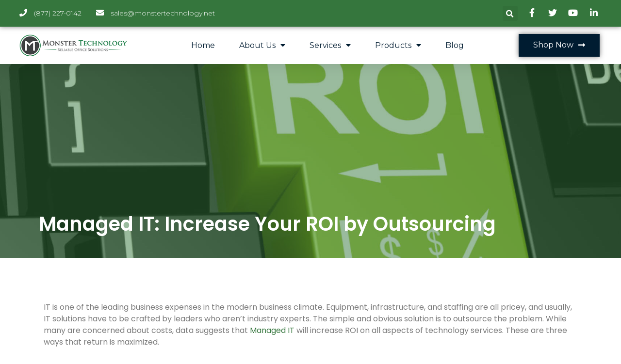

--- FILE ---
content_type: text/html; charset=UTF-8
request_url: https://monstertechnology.net/managed-increase-roi-outsourcing/
body_size: 10933
content:
<!doctype html>
<html lang="en-US" prefix="og: http://ogp.me/ns#">
<head>
	<meta charset="UTF-8">
		<meta name="viewport" content="width=device-width, initial-scale=1">
	<link rel="profile" href="https://gmpg.org/xfn/11">
	
<!-- Search Engine Optimization by Rank Math - https://s.rankmath.com/home -->
<title>Managed IT: Increase Your ROI By Outsourcing | Monster Technology</title>
<meta name="description" content="While many businesses are concerned about costs, data suggests that Managed IT will increase ROI on all aspects of technology services. Check out these three ways that return is maximized."/>
<meta name="robots" content="follow, index, max-snippet:-1, max-video-preview:-1, max-image-preview:large"/>
<link rel="canonical" href="https://monstertechnology.net/managed-increase-roi-outsourcing/" />
<meta property="og:locale" content="en_US">
<meta property="og:type" content="article">
<meta property="og:title" content="Managed IT: Increase Your ROI By Outsourcing | Monster Technology">
<meta property="og:description" content="While many businesses are concerned about costs, data suggests that Managed IT will increase ROI on all aspects of technology services. Check out these three ways that return is maximized.">
<meta property="og:url" content="https://monstertechnology.net/managed-increase-roi-outsourcing/">
<meta property="og:site_name" content="Monster Technology">
<meta property="article:publisher" content="https://www.facebook.com/MonsterTechnologyLLC">
<meta property="article:author" content="https://www.facebook.com/MonsterTechnologyLLC">
<meta property="article:tag" content="Managed IT">
<meta property="article:tag" content="productivity">
<meta property="article:section" content="Document Automation">
<meta property="article:published_time" content="2018-04-25T16:48:53+00:00">
<meta property="article:modified_time" content="2020-02-11T13:22:06+00:00">
<meta property="og:updated_time" content="2020-02-11T13:22:06+00:00">
<meta property="og:image" content="https://monstertechnology.net/wp-content/uploads/2018/03/managed-IT-ROI.jpg">
<meta property="og:image:secure_url" content="https://monstertechnology.net/wp-content/uploads/2018/03/managed-IT-ROI.jpg">
<meta property="og:image:width" content="1920">
<meta property="og:image:height" content="960">
<meta property="og:image:alt" content="managed-IT-ROI">
<meta property="og:image:type" content="image/jpeg">
<meta name="twitter:card" content="summary_large_image">
<meta name="twitter:title" content="Managed IT: Increase Your ROI By Outsourcing | Monster Technology">
<meta name="twitter:description" content="While many businesses are concerned about costs, data suggests that Managed IT will increase ROI on all aspects of technology services. Check out these three ways that return is maximized.">
<meta name="twitter:site" content="@monstertechnolo">
<meta name="twitter:creator" content="@monstertechnolo">
<meta name="twitter:image" content="https://monstertechnology.net/wp-content/uploads/2018/03/managed-IT-ROI.jpg">
<script type="application/ld+json">{"@context":"https:\/\/schema.org","@graph":[{"@type":"BlogPosting","headline":"Managed IT: Increase Your ROI By Outsourcing | Monster Technology","description":"While many businesses are concerned about costs, data suggests that Managed IT will increase ROI on all aspects of technology services. Check out these three ways that return is maximized.","datePublished":"2018-04-25T16:48:53+00:00","dateModified":"2020-02-11T13:22:06+00:00","publisher":{"@type":"Organization","name":"Monster Technology","logo":{"@type":"ImageObject","url":"https:\/\/monstertechnology.net\/wp-content\/uploads\/2018\/12\/logo-mt-updated-1.png"}},"mainEntityOfPage":{"@type":"WebPage","@id":"https:\/\/monstertechnology.net\/managed-increase-roi-outsourcing\/"},"author":{"@type":"Person","name":"Collin Mitchell"},"image":{"@type":"ImageObject","url":"https:\/\/monstertechnology.net\/wp-content\/uploads\/2018\/03\/managed-IT-ROI.jpg","width":1920,"height":960}}]}</script>
<!-- /Rank Math WordPress SEO plugin -->

<link rel='dns-prefetch' href='//www.google.com' />
<link rel='dns-prefetch' href='//s.w.org' />
<link rel="alternate" type="application/rss+xml" title="Monster Technology &raquo; Feed" href="https://monstertechnology.net/feed/" />
<link rel="alternate" type="application/rss+xml" title="Monster Technology &raquo; Comments Feed" href="https://monstertechnology.net/comments/feed/" />
<link rel="alternate" type="application/rss+xml" title="Monster Technology &raquo; Managed IT: Increase Your ROI by Outsourcing Comments Feed" href="https://monstertechnology.net/managed-increase-roi-outsourcing/feed/" />
		<script type="text/javascript">
			window._wpemojiSettings = {"baseUrl":"https:\/\/s.w.org\/images\/core\/emoji\/12.0.0-1\/72x72\/","ext":".png","svgUrl":"https:\/\/s.w.org\/images\/core\/emoji\/12.0.0-1\/svg\/","svgExt":".svg","source":{"concatemoji":"https:\/\/monstertechnology.net\/wp-includes\/js\/wp-emoji-release.min.js?ver=5.4.18"}};
			/*! This file is auto-generated */
			!function(e,a,t){var n,r,o,i=a.createElement("canvas"),p=i.getContext&&i.getContext("2d");function s(e,t){var a=String.fromCharCode;p.clearRect(0,0,i.width,i.height),p.fillText(a.apply(this,e),0,0);e=i.toDataURL();return p.clearRect(0,0,i.width,i.height),p.fillText(a.apply(this,t),0,0),e===i.toDataURL()}function c(e){var t=a.createElement("script");t.src=e,t.defer=t.type="text/javascript",a.getElementsByTagName("head")[0].appendChild(t)}for(o=Array("flag","emoji"),t.supports={everything:!0,everythingExceptFlag:!0},r=0;r<o.length;r++)t.supports[o[r]]=function(e){if(!p||!p.fillText)return!1;switch(p.textBaseline="top",p.font="600 32px Arial",e){case"flag":return s([127987,65039,8205,9895,65039],[127987,65039,8203,9895,65039])?!1:!s([55356,56826,55356,56819],[55356,56826,8203,55356,56819])&&!s([55356,57332,56128,56423,56128,56418,56128,56421,56128,56430,56128,56423,56128,56447],[55356,57332,8203,56128,56423,8203,56128,56418,8203,56128,56421,8203,56128,56430,8203,56128,56423,8203,56128,56447]);case"emoji":return!s([55357,56424,55356,57342,8205,55358,56605,8205,55357,56424,55356,57340],[55357,56424,55356,57342,8203,55358,56605,8203,55357,56424,55356,57340])}return!1}(o[r]),t.supports.everything=t.supports.everything&&t.supports[o[r]],"flag"!==o[r]&&(t.supports.everythingExceptFlag=t.supports.everythingExceptFlag&&t.supports[o[r]]);t.supports.everythingExceptFlag=t.supports.everythingExceptFlag&&!t.supports.flag,t.DOMReady=!1,t.readyCallback=function(){t.DOMReady=!0},t.supports.everything||(n=function(){t.readyCallback()},a.addEventListener?(a.addEventListener("DOMContentLoaded",n,!1),e.addEventListener("load",n,!1)):(e.attachEvent("onload",n),a.attachEvent("onreadystatechange",function(){"complete"===a.readyState&&t.readyCallback()})),(n=t.source||{}).concatemoji?c(n.concatemoji):n.wpemoji&&n.twemoji&&(c(n.twemoji),c(n.wpemoji)))}(window,document,window._wpemojiSettings);
		</script>
		<style type="text/css">
img.wp-smiley,
img.emoji {
	display: inline !important;
	border: none !important;
	box-shadow: none !important;
	height: 1em !important;
	width: 1em !important;
	margin: 0 .07em !important;
	vertical-align: -0.1em !important;
	background: none !important;
	padding: 0 !important;
}
</style>
	<link rel='stylesheet' id='ekit-mini-cart-css'  href='https://monstertechnology.net/wp-content/plugins/elementskit/widgets/woo-mini-cart/assets/css/mini-cart.css?ver=1.2.7' type='text/css' media='all' />
<link rel='stylesheet' id='wp-block-library-css'  href='https://monstertechnology.net/wp-includes/css/dist/block-library/style.min.css?ver=5.4.18' type='text/css' media='all' />
<style id='wp-block-library-inline-css' type='text/css'>
.has-text-align-justify{text-align:justify;}
</style>
<link rel='stylesheet' id='contact-form-7-css'  href='https://monstertechnology.net/wp-content/plugins/contact-form-7/includes/css/styles.css?ver=5.1.7' type='text/css' media='all' />
<link rel='stylesheet' id='crp-style-rounded-thumbs-css'  href='https://monstertechnology.net/wp-content/plugins/contextual-related-posts/css/default-style.css?ver=1.0' type='text/css' media='all' />
<style id='crp-style-rounded-thumbs-inline-css' type='text/css'>

.crp_related a {
  width: 150px;
  height: 150px;
  text-decoration: none;
}
.crp_related img {
  max-width: 150px;
  margin: auto;
}
.crp_related .crp_title {
  width: 100%;
}
                
</style>
<link rel='stylesheet' id='hello-elementor-css'  href='https://monstertechnology.net/wp-content/themes/hello-elementor/style.min.css?ver=2.2.0' type='text/css' media='all' />
<link rel='stylesheet' id='hello-elementor-theme-style-css'  href='https://monstertechnology.net/wp-content/themes/hello-elementor/theme.min.css?ver=2.2.0' type='text/css' media='all' />
<link rel='stylesheet' id='elementor-icons-css'  href='https://monstertechnology.net/wp-content/plugins/elementor/assets/lib/eicons/css/elementor-icons.min.css?ver=5.6.2' type='text/css' media='all' />
<link rel='stylesheet' id='elementor-animations-css'  href='https://monstertechnology.net/wp-content/plugins/elementor/assets/lib/animations/animations.min.css?ver=2.9.8' type='text/css' media='all' />
<link rel='stylesheet' id='elementor-frontend-css'  href='https://monstertechnology.net/wp-content/plugins/elementor/assets/css/frontend.min.css?ver=2.9.8' type='text/css' media='all' />
<style id='elementor-frontend-inline-css' type='text/css'>
.elementor-14600 .elementor-element.elementor-element-2fc6e12:not(.elementor-motion-effects-element-type-background), .elementor-14600 .elementor-element.elementor-element-2fc6e12 > .elementor-motion-effects-container > .elementor-motion-effects-layer{background-image:url("https://monstertechnology.net/wp-content/uploads/2018/03/managed-IT-ROI.jpg");}
</style>
<link rel='stylesheet' id='elementor-pro-css'  href='https://monstertechnology.net/wp-content/plugins/elementor-pro/assets/css/frontend.min.css?ver=2.9.4' type='text/css' media='all' />
<link rel='stylesheet' id='font-awesome-5-all-css'  href='https://monstertechnology.net/wp-content/plugins/elementor/assets/lib/font-awesome/css/all.min.css?ver=3.9.2' type='text/css' media='all' />
<link rel='stylesheet' id='font-awesome-4-shim-css'  href='https://monstertechnology.net/wp-content/plugins/elementor/assets/lib/font-awesome/css/v4-shims.min.css?ver=3.9.2' type='text/css' media='all' />
<link rel='stylesheet' id='elementskit-css-widgetarea-control-editor-css'  href='https://monstertechnology.net/wp-content/plugins/elementskit/modules/controls/assets/css/widgetarea-editor.css?ver=1.0.0' type='text/css' media='all' />
<link rel='stylesheet' id='elementor-global-css'  href='https://monstertechnology.net/wp-content/uploads/elementor/css/global.css?ver=1676388414' type='text/css' media='all' />
<link rel='stylesheet' id='elementor-post-14478-css'  href='https://monstertechnology.net/wp-content/uploads/elementor/css/post-14478.css?ver=1676388414' type='text/css' media='all' />
<link rel='stylesheet' id='elementor-post-14528-css'  href='https://monstertechnology.net/wp-content/uploads/elementor/css/post-14528.css?ver=1676388415' type='text/css' media='all' />
<link rel='stylesheet' id='elementor-post-14600-css'  href='https://monstertechnology.net/wp-content/uploads/elementor/css/post-14600.css?ver=1676388664' type='text/css' media='all' />
<link rel='stylesheet' id='elementskit-framework-css-frontend-css'  href='https://monstertechnology.net/wp-content/plugins/elementskit/libs/framework/assets/css/frontend-style.css?ver=5.4.18' type='text/css' media='all' />
<link rel='stylesheet' id='elementskit-parallax-style-css'  href='https://monstertechnology.net/wp-content/plugins/elementskit/modules/parallax/assets/css/style.css?ver=1.2.7' type='text/css' media='all' />
<link rel='stylesheet' id='elementskit-vendors-css'  href='https://monstertechnology.net/wp-content/plugins/elementskit/widgets/init/assets/css/vendors.css?ver=1.2.7' type='text/css' media='all' />
<link rel='stylesheet' id='elementskit-style-css'  href='https://monstertechnology.net/wp-content/plugins/elementskit/widgets/init/assets/css/style.css?ver=1.2.7' type='text/css' media='all' />
<link rel='stylesheet' id='elementskit-responsive-css'  href='https://monstertechnology.net/wp-content/plugins/elementskit/widgets/init/assets/css/responsive.css?ver=1.2.7' type='text/css' media='all' />
<link rel='stylesheet' id='google-fonts-1-css'  href='https://fonts.googleapis.com/css?family=Poppins%3A100%2C100italic%2C200%2C200italic%2C300%2C300italic%2C400%2C400italic%2C500%2C500italic%2C600%2C600italic%2C700%2C700italic%2C800%2C800italic%2C900%2C900italic%7CMontserrat%3A100%2C100italic%2C200%2C200italic%2C300%2C300italic%2C400%2C400italic%2C500%2C500italic%2C600%2C600italic%2C700%2C700italic%2C800%2C800italic%2C900%2C900italic&#038;ver=5.4.18' type='text/css' media='all' />
<link rel='stylesheet' id='elementor-icons-shared-0-css'  href='https://monstertechnology.net/wp-content/plugins/elementor/assets/lib/font-awesome/css/fontawesome.min.css?ver=5.12.0' type='text/css' media='all' />
<link rel='stylesheet' id='elementor-icons-fa-solid-css'  href='https://monstertechnology.net/wp-content/plugins/elementor/assets/lib/font-awesome/css/solid.min.css?ver=5.12.0' type='text/css' media='all' />
<link rel='stylesheet' id='elementor-icons-fa-brands-css'  href='https://monstertechnology.net/wp-content/plugins/elementor/assets/lib/font-awesome/css/brands.min.css?ver=5.12.0' type='text/css' media='all' />
<link rel='stylesheet' id='jetpack_css-css'  href='https://monstertechnology.net/wp-content/plugins/jetpack/css/jetpack.css?ver=8.4.5' type='text/css' media='all' />
<script type='text/javascript' src='https://monstertechnology.net/wp-includes/js/jquery/jquery.js?ver=1.12.4-wp'></script>
<script type='text/javascript' src='https://monstertechnology.net/wp-includes/js/jquery/jquery-migrate.min.js?ver=1.4.1'></script>
<script type='text/javascript' src='https://monstertechnology.net/wp-content/plugins/elementor/assets/lib/font-awesome/js/v4-shims.min.js?ver=3.9.2'></script>
<script type='text/javascript' src='https://monstertechnology.net/wp-content/plugins/elementskit/libs/framework/assets/js/frontend-script.js?ver=1'></script>
<script type='text/javascript'>
        //console.log(window.elementskit);

		var elementskit = {
            resturl: 'https://monstertechnology.net/wp-json/elementskit/v1/',
        }

        //console.log(window.elementskit);
		
</script>
<script type='text/javascript' src='https://monstertechnology.net/wp-content/plugins/elementskit/modules/parallax/assets/js/jarallax.js?ver=1.2.7'></script>
<link rel='https://api.w.org/' href='https://monstertechnology.net/wp-json/' />
<link rel="EditURI" type="application/rsd+xml" title="RSD" href="https://monstertechnology.net/xmlrpc.php?rsd" />
<link rel="wlwmanifest" type="application/wlwmanifest+xml" href="https://monstertechnology.net/wp-includes/wlwmanifest.xml" /> 
<meta name="generator" content="WordPress 5.4.18" />
<link rel='shortlink' href='https://monstertechnology.net/?p=13932' />
<link rel="alternate" type="application/json+oembed" href="https://monstertechnology.net/wp-json/oembed/1.0/embed?url=https%3A%2F%2Fmonstertechnology.net%2Fmanaged-increase-roi-outsourcing%2F" />
<link rel="alternate" type="text/xml+oembed" href="https://monstertechnology.net/wp-json/oembed/1.0/embed?url=https%3A%2F%2Fmonstertechnology.net%2Fmanaged-increase-roi-outsourcing%2F&#038;format=xml" />
<style type="text/css">0</style><style type='text/css'>img#wpstats{display:none}</style>
			<script type="text/javascript">
				var elementskit_module_parallax_url = "https://monstertechnology.net/wp-content/plugins/elementskit/modules/parallax/"
			</script>
		<link rel="icon" href="https://monstertechnology.net/wp-content/uploads/2018/12/monster-favicon.png" sizes="32x32" />
<link rel="icon" href="https://monstertechnology.net/wp-content/uploads/2018/12/monster-favicon.png" sizes="192x192" />
<link rel="apple-touch-icon" href="https://monstertechnology.net/wp-content/uploads/2018/12/monster-favicon.png" />
<meta name="msapplication-TileImage" content="https://monstertechnology.net/wp-content/uploads/2018/12/monster-favicon.png" />
</head>
<body class="post-template-default single single-post postid-13932 single-format-standard elementor-default elementor-kit-14804 elementor-page-14600">

		<div data-elementor-type="header" data-elementor-id="14478" class="elementor elementor-14478 elementor-location-header" data-elementor-settings="[]">
		<div class="elementor-inner">
			<div class="elementor-section-wrap">
						<section data-particle_enable="false" data-particle-mobile-disabled="true" class="elementor-element elementor-element-216acba6 elementor-section-full_width elementor-section-height-default elementor-section-height-default elementor-section elementor-top-section" data-id="216acba6" data-element_type="section" id="header_pop">
						<div class="elementor-container elementor-column-gap-default">
				<div class="elementor-row">
				<div class="elementor-element elementor-element-11e8b6a elementor-column elementor-col-100 elementor-top-column" data-id="11e8b6a" data-element_type="column">
			<div class="elementor-column-wrap  elementor-element-populated">
					<div class="elementor-widget-wrap">
				<section data-particle_enable="false" data-particle-mobile-disabled="true" class="elementor-element elementor-element-5226c30a elementor-reverse-mobile elementor-section-boxed elementor-section-height-default elementor-section-height-default elementor-section elementor-inner-section" data-id="5226c30a" data-element_type="section" data-settings="{&quot;background_background&quot;:&quot;classic&quot;}">
						<div class="elementor-container elementor-column-gap-default">
				<div class="elementor-row">
				<div class="elementor-element elementor-element-60fb18c1 elementor-hidden-phone elementor-column elementor-col-33 elementor-inner-column" data-id="60fb18c1" data-element_type="column">
			<div class="elementor-column-wrap  elementor-element-populated">
					<div class="elementor-widget-wrap">
				<div class="elementor-element elementor-element-25bd0eb3 elementor-icon-list--layout-inline elementor-align-left elementor-mobile-align-center elementor-widget elementor-widget-icon-list" data-id="25bd0eb3" data-element_type="widget" data-settings="{&quot;ekit_we_effect_on&quot;:&quot;none&quot;}" data-widget_type="icon-list.default">
				<div class="elementor-widget-container">
					<ul class="elementor-icon-list-items elementor-inline-items">
							<li class="elementor-icon-list-item" >
											<span class="elementor-icon-list-icon">
							<i aria-hidden="true" class="fas fa-phone"></i>						</span>
										<span class="elementor-icon-list-text">(877) 227-0142</span>
									</li>
								<li class="elementor-icon-list-item" >
											<span class="elementor-icon-list-icon">
							<i aria-hidden="true" class="fas fa-envelope"></i>						</span>
										<span class="elementor-icon-list-text"><a href="/cdn-cgi/l/email-protection" class="__cf_email__" data-cfemail="1063717c7563507d7f7e63647562647573787e7f7c7f77693e7e7564">[email&#160;protected]</a></span>
									</li>
						</ul>
				</div>
				</div>
						</div>
			</div>
		</div>
				<div class="elementor-element elementor-element-67638846 elementor-column elementor-col-33 elementor-inner-column" data-id="67638846" data-element_type="column">
			<div class="elementor-column-wrap  elementor-element-populated">
					<div class="elementor-widget-wrap">
				<div class="elementor-element elementor-element-66a68be5 elementor-search-form--skin-full_screen elementor-widget elementor-widget-search-form" data-id="66a68be5" data-element_type="widget" data-settings="{&quot;skin&quot;:&quot;full_screen&quot;,&quot;ekit_we_effect_on&quot;:&quot;none&quot;}" data-widget_type="search-form.default">
				<div class="elementor-widget-container">
					<form class="elementor-search-form" role="search" action="https://monstertechnology.net" method="get">
			 
						<div class="elementor-search-form__toggle">
				<i aria-hidden="true" class="fas fa-search"></i>				<span class="elementor-screen-only">Search</span>
			</div>
						<div class="elementor-search-form__container">
								<input placeholder="" class="elementor-search-form__input" type="search" name="s" title="Search" value="">
																<div class="dialog-lightbox-close-button dialog-close-button">
					<i class="eicon-close" aria-hidden="true"></i>
					<span class="elementor-screen-only">Close</span>
				</div>
							</div>
		</form>
				</div>
				</div>
						</div>
			</div>
		</div>
				<div class="elementor-element elementor-element-4628568d elementor-column elementor-col-33 elementor-inner-column" data-id="4628568d" data-element_type="column">
			<div class="elementor-column-wrap  elementor-element-populated">
					<div class="elementor-widget-wrap">
				<div class="elementor-element elementor-element-61d01d5a elementor-icon-list--layout-inline elementor-align-right elementor-mobile-align-left elementor-widget elementor-widget-icon-list" data-id="61d01d5a" data-element_type="widget" data-settings="{&quot;ekit_we_effect_on&quot;:&quot;none&quot;}" data-widget_type="icon-list.default">
				<div class="elementor-widget-container">
					<ul class="elementor-icon-list-items elementor-inline-items">
							<li class="elementor-icon-list-item" >
					<a href="https://www.facebook.com/MonsterTechnologyLLC">						<span class="elementor-icon-list-icon">
							<i aria-hidden="true" class="fab fa-facebook-f"></i>						</span>
										<span class="elementor-icon-list-text"></span>
											</a>
									</li>
								<li class="elementor-icon-list-item" >
					<a href="https://twitter.com/monstertechnolo">						<span class="elementor-icon-list-icon">
							<i aria-hidden="true" class="fab fa-twitter"></i>						</span>
										<span class="elementor-icon-list-text"></span>
											</a>
									</li>
								<li class="elementor-icon-list-item" >
					<a href="https://www.youtube.com/channel/UCI94P-WXkhHs9yzn1LSFxmQ">						<span class="elementor-icon-list-icon">
							<i aria-hidden="true" class="fab fa-youtube"></i>						</span>
										<span class="elementor-icon-list-text"></span>
											</a>
									</li>
								<li class="elementor-icon-list-item" >
					<a href="https://www.linkedin.com/company/2894056/">						<span class="elementor-icon-list-icon">
							<i aria-hidden="true" class="fab fa-linkedin-in"></i>						</span>
										<span class="elementor-icon-list-text"></span>
											</a>
									</li>
						</ul>
				</div>
				</div>
						</div>
			</div>
		</div>
						</div>
			</div>
		</section>
				<section data-particle_enable="false" data-particle-mobile-disabled="true" class="elementor-element elementor-element-59c8e6ca elementor-section-boxed elementor-section-height-default elementor-section-height-default elementor-section elementor-inner-section" data-id="59c8e6ca" data-element_type="section" data-settings="{&quot;background_background&quot;:&quot;classic&quot;,&quot;sticky&quot;:&quot;top&quot;,&quot;sticky_on&quot;:[&quot;desktop&quot;,&quot;tablet&quot;,&quot;mobile&quot;],&quot;sticky_offset&quot;:0,&quot;sticky_effects_offset&quot;:0}">
						<div class="elementor-container elementor-column-gap-default">
				<div class="elementor-row">
				<div class="elementor-element elementor-element-1292e83e elementor-column elementor-col-33 elementor-inner-column" data-id="1292e83e" data-element_type="column">
			<div class="elementor-column-wrap  elementor-element-populated">
					<div class="elementor-widget-wrap">
				<div class="elementor-element elementor-element-646d761e elementor-widget elementor-widget-image" data-id="646d761e" data-element_type="widget" data-settings="{&quot;ekit_we_effect_on&quot;:&quot;none&quot;}" data-widget_type="image.default">
				<div class="elementor-widget-container">
					<div class="elementor-image">
											<a href="https://monstertechnology.net">
							<img width="345" height="70" src="https://monstertechnology.net/wp-content/uploads/2016/05/logo-mt-updated-1.png" class="attachment-large size-large" alt="Los-Angeles-Copiers" srcset="https://monstertechnology.net/wp-content/uploads/2016/05/logo-mt-updated-1.png 345w, https://monstertechnology.net/wp-content/uploads/2016/05/logo-mt-updated-1-300x61.png 300w, https://monstertechnology.net/wp-content/uploads/2016/05/logo-mt-updated-1-260x53.png 260w, https://monstertechnology.net/wp-content/uploads/2016/05/logo-mt-updated-1-50x10.png 50w, https://monstertechnology.net/wp-content/uploads/2016/05/logo-mt-updated-1-150x30.png 150w" sizes="(max-width: 345px) 100vw, 345px" />								</a>
											</div>
				</div>
				</div>
						</div>
			</div>
		</div>
				<div class="elementor-element elementor-element-72c9dd48 elementor-column elementor-col-33 elementor-inner-column" data-id="72c9dd48" data-element_type="column">
			<div class="elementor-column-wrap  elementor-element-populated">
					<div class="elementor-widget-wrap">
				<div class="elementor-element elementor-element-7be9fe87 elementor-nav-menu__align-center elementor-nav-menu--stretch elementor-nav-menu__text-align-center elementor-nav-menu--indicator-classic elementor-nav-menu--dropdown-tablet elementor-nav-menu--toggle elementor-nav-menu--burger elementor-widget elementor-widget-nav-menu" data-id="7be9fe87" data-element_type="widget" data-settings="{&quot;full_width&quot;:&quot;stretch&quot;,&quot;layout&quot;:&quot;horizontal&quot;,&quot;toggle&quot;:&quot;burger&quot;,&quot;ekit_we_effect_on&quot;:&quot;none&quot;}" data-widget_type="nav-menu.default">
				<div class="elementor-widget-container">
						<nav role="navigation" class="elementor-nav-menu--main elementor-nav-menu__container elementor-nav-menu--layout-horizontal e--pointer-underline e--animation-fade"><ul id="menu-1-7be9fe87" class="elementor-nav-menu"><li class="menu-item menu-item-type-post_type menu-item-object-page menu-item-home menu-item-115"><a href="https://monstertechnology.net/" class="elementor-item">Home</a></li>
<li class="menu-item menu-item-type-post_type menu-item-object-page menu-item-has-children menu-item-241"><a href="https://monstertechnology.net/about-us/" class="elementor-item">About Us</a>
<ul class="sub-menu elementor-nav-menu--dropdown">
	<li class="menu-item menu-item-type-post_type menu-item-object-page menu-item-279"><a href="https://monstertechnology.net/our-value-proposition/" class="elementor-sub-item">Our Value Proposition</a></li>
	<li class="menu-item menu-item-type-post_type menu-item-object-page menu-item-409"><a href="https://monstertechnology.net/our-partners/" class="elementor-sub-item">Our Partners</a></li>
	<li class="menu-item menu-item-type-post_type menu-item-object-page menu-item-442"><a href="https://monstertechnology.net/contact-us/" class="elementor-sub-item">Contact Us</a></li>
	<li class="menu-item menu-item-type-post_type menu-item-object-page menu-item-454"><a href="https://monstertechnology.net/open-positions/" class="elementor-sub-item">Open Positions</a></li>
</ul>
</li>
<li class="menu-item menu-item-type-post_type menu-item-object-page menu-item-has-children menu-item-484"><a href="https://monstertechnology.net/services/" class="elementor-item">Services</a>
<ul class="sub-menu elementor-nav-menu--dropdown">
	<li class="menu-item menu-item-type-post_type menu-item-object-page menu-item-14691"><a href="https://monstertechnology.net/managed-print-services/" class="elementor-sub-item">Managed Print Services</a></li>
	<li class="menu-item menu-item-type-post_type menu-item-object-page menu-item-518"><a href="https://monstertechnology.net/managed-it-services/" class="elementor-sub-item">Managed IT Services</a></li>
	<li class="menu-item menu-item-type-post_type menu-item-object-page menu-item-562"><a href="https://monstertechnology.net/?page_id=519" class="elementor-sub-item">Managed VoIP</a></li>
</ul>
</li>
<li class="menu-item menu-item-type-post_type menu-item-object-page menu-item-has-children menu-item-572"><a href="https://monstertechnology.net/products/" class="elementor-item">Products</a>
<ul class="sub-menu elementor-nav-menu--dropdown">
	<li class="menu-item menu-item-type-post_type menu-item-object-page menu-item-585"><a href="https://monstertechnology.net/imaging-supplies/" class="elementor-sub-item">Imaging Supplies</a></li>
	<li class="menu-item menu-item-type-post_type menu-item-object-page menu-item-596"><a href="https://monstertechnology.net/laser-printers/" class="elementor-sub-item">Laser Printers</a></li>
	<li class="menu-item menu-item-type-post_type menu-item-object-page menu-item-617"><a href="https://monstertechnology.net/mutifunction-systems-all-in-one-printers/" class="elementor-sub-item">Mutifunction Systems-All In One Printers</a></li>
</ul>
</li>
<li class="menu-item menu-item-type-post_type menu-item-object-page menu-item-14435"><a href="https://monstertechnology.net/blog/" class="elementor-item">Blog</a></li>
</ul></nav>
					<div class="elementor-menu-toggle" role="button" tabindex="0" aria-label="Menu Toggle" aria-expanded="false">
			<i class="eicon-menu-bar" aria-hidden="true"></i>
			<span class="elementor-screen-only">Menu</span>
		</div>
			<nav class="elementor-nav-menu--dropdown elementor-nav-menu__container" role="navigation" aria-hidden="true"><ul id="menu-2-7be9fe87" class="elementor-nav-menu"><li class="menu-item menu-item-type-post_type menu-item-object-page menu-item-home menu-item-115"><a href="https://monstertechnology.net/" class="elementor-item">Home</a></li>
<li class="menu-item menu-item-type-post_type menu-item-object-page menu-item-has-children menu-item-241"><a href="https://monstertechnology.net/about-us/" class="elementor-item">About Us</a>
<ul class="sub-menu elementor-nav-menu--dropdown">
	<li class="menu-item menu-item-type-post_type menu-item-object-page menu-item-279"><a href="https://monstertechnology.net/our-value-proposition/" class="elementor-sub-item">Our Value Proposition</a></li>
	<li class="menu-item menu-item-type-post_type menu-item-object-page menu-item-409"><a href="https://monstertechnology.net/our-partners/" class="elementor-sub-item">Our Partners</a></li>
	<li class="menu-item menu-item-type-post_type menu-item-object-page menu-item-442"><a href="https://monstertechnology.net/contact-us/" class="elementor-sub-item">Contact Us</a></li>
	<li class="menu-item menu-item-type-post_type menu-item-object-page menu-item-454"><a href="https://monstertechnology.net/open-positions/" class="elementor-sub-item">Open Positions</a></li>
</ul>
</li>
<li class="menu-item menu-item-type-post_type menu-item-object-page menu-item-has-children menu-item-484"><a href="https://monstertechnology.net/services/" class="elementor-item">Services</a>
<ul class="sub-menu elementor-nav-menu--dropdown">
	<li class="menu-item menu-item-type-post_type menu-item-object-page menu-item-14691"><a href="https://monstertechnology.net/managed-print-services/" class="elementor-sub-item">Managed Print Services</a></li>
	<li class="menu-item menu-item-type-post_type menu-item-object-page menu-item-518"><a href="https://monstertechnology.net/managed-it-services/" class="elementor-sub-item">Managed IT Services</a></li>
	<li class="menu-item menu-item-type-post_type menu-item-object-page menu-item-562"><a href="https://monstertechnology.net/?page_id=519" class="elementor-sub-item">Managed VoIP</a></li>
</ul>
</li>
<li class="menu-item menu-item-type-post_type menu-item-object-page menu-item-has-children menu-item-572"><a href="https://monstertechnology.net/products/" class="elementor-item">Products</a>
<ul class="sub-menu elementor-nav-menu--dropdown">
	<li class="menu-item menu-item-type-post_type menu-item-object-page menu-item-585"><a href="https://monstertechnology.net/imaging-supplies/" class="elementor-sub-item">Imaging Supplies</a></li>
	<li class="menu-item menu-item-type-post_type menu-item-object-page menu-item-596"><a href="https://monstertechnology.net/laser-printers/" class="elementor-sub-item">Laser Printers</a></li>
	<li class="menu-item menu-item-type-post_type menu-item-object-page menu-item-617"><a href="https://monstertechnology.net/mutifunction-systems-all-in-one-printers/" class="elementor-sub-item">Mutifunction Systems-All In One Printers</a></li>
</ul>
</li>
<li class="menu-item menu-item-type-post_type menu-item-object-page menu-item-14435"><a href="https://monstertechnology.net/blog/" class="elementor-item">Blog</a></li>
</ul></nav>
				</div>
				</div>
						</div>
			</div>
		</div>
				<div class="elementor-element elementor-element-709f63ce elementor-column elementor-col-33 elementor-inner-column" data-id="709f63ce" data-element_type="column">
			<div class="elementor-column-wrap  elementor-element-populated">
					<div class="elementor-widget-wrap">
				<div class="elementor-element elementor-element-2cc0b9aa elementor-align-right elementor-hidden-phone elementor-widget elementor-widget-button" data-id="2cc0b9aa" data-element_type="widget" data-settings="{&quot;ekit_we_effect_on&quot;:&quot;none&quot;}" data-widget_type="button.default">
				<div class="elementor-widget-container">
					<div class="elementor-button-wrapper">
			<a href="https://www.shopmonstertechnology.com/" target="_blank" class="elementor-button-link elementor-button elementor-size-md" role="button">
						<span class="elementor-button-content-wrapper">
						<span class="elementor-button-icon elementor-align-icon-right">
				<i aria-hidden="true" class="fas fa-long-arrow-alt-right"></i>			</span>
						<span class="elementor-button-text">Shop Now</span>
		</span>
					</a>
		</div>
				</div>
				</div>
						</div>
			</div>
		</div>
						</div>
			</div>
		</section>
						</div>
			</div>
		</div>
						</div>
			</div>
		</section>
					</div>
		</div>
		</div>
				<div data-elementor-type="single" data-elementor-id="14600" class="elementor elementor-14600 elementor-location-single post-13932 post type-post status-publish format-standard has-post-thumbnail hentry category-document-automation category-managed-it category-managed-it-services tag-managed-it tag-productivity" data-elementor-settings="[]">
		<div class="elementor-inner">
			<div class="elementor-section-wrap">
						<section data-particle_enable="false" data-particle-mobile-disabled="true" class="elementor-element elementor-element-2fc6e12 elementor-section-height-min-height elementor-section-items-bottom elementor-section-boxed elementor-section-height-default elementor-section elementor-top-section" data-id="2fc6e12" data-element_type="section" data-settings="{&quot;background_background&quot;:&quot;classic&quot;}">
							<div class="elementor-background-overlay"></div>
							<div class="elementor-container elementor-column-gap-default">
				<div class="elementor-row">
				<div class="elementor-element elementor-element-8081c82 elementor-column elementor-col-100 elementor-top-column" data-id="8081c82" data-element_type="column">
			<div class="elementor-column-wrap  elementor-element-populated">
					<div class="elementor-widget-wrap">
				<div class="elementor-element elementor-element-2065052 elementor-widget elementor-widget-theme-post-title elementor-page-title elementor-widget-heading" data-id="2065052" data-element_type="widget" data-settings="{&quot;ekit_we_effect_on&quot;:&quot;none&quot;}" data-widget_type="theme-post-title.default">
				<div class="elementor-widget-container">
			<h1 class="elementor-heading-title elementor-size-default">Managed IT: Increase Your ROI by Outsourcing</h1>		</div>
				</div>
						</div>
			</div>
		</div>
						</div>
			</div>
		</section>
				<section data-particle_enable="false" data-particle-mobile-disabled="true" class="elementor-element elementor-element-4959419 elementor-section-boxed elementor-section-height-default elementor-section-height-default elementor-section elementor-top-section" data-id="4959419" data-element_type="section">
						<div class="elementor-container elementor-column-gap-default">
				<div class="elementor-row">
				<div class="elementor-element elementor-element-ee20be8 elementor-column elementor-col-100 elementor-top-column" data-id="ee20be8" data-element_type="column">
			<div class="elementor-column-wrap  elementor-element-populated">
					<div class="elementor-widget-wrap">
				<div class="elementor-element elementor-element-3d95f13 elementor-widget elementor-widget-theme-post-content" data-id="3d95f13" data-element_type="widget" data-settings="{&quot;ekit_we_effect_on&quot;:&quot;none&quot;}" data-widget_type="theme-post-content.default">
				<div class="elementor-widget-container">
			<p>IT is one of the leading business expenses in the modern business climate. Equipment, infrastructure, and staffing are all pricey, and usually, IT solutions have to be crafted by leaders who aren’t industry experts. The simple and obvious solution is to outsource the problem. While many are concerned about costs, data suggests that <a href="https://monstertechnology.net/it-managed-services/">Managed IT</a> will increase ROI on all aspects of technology services. These are three ways that return is maximized.</p>
<h2>Training Costs</h2>
<p>IT has notoriously high turnover rates. Most of this is due to a talent shortage. Technology is growing faster than positions can be filled, and talent poaching is a major problem. You can easily mitigate turnover and training costs when you turn to Managed IT. A specialized company can focus part of its budget on talent acquisition and retention. While some of that will be reflected in your contract, the direct cost is diluted—particularly if your outsourced IT is good at what they do.</p>
<h2>Efficient Management</h2>
<p>It happens on a near-daily basis in every industry. Internal IT departments have to answer to superiors who don’t fully understand the subject matter. Communication gets bungled, expectations deviate, and money is wasted through poor efficiency. A specialized IT company is typically run by genuine experts in their field. This helps bridge communication gaps between managers and IT specialists. Inefficiency will cost the IT company rather than yours, and it incentivizes them to set proper expectations from the start.</p>
<h2>Productivity</h2>
<p>IT needs can cost a lot of man-hours. Compounding that is the temptation to allocate IT resources for nonessential work. Managed IT helps it two ways. First, the management group carries the burden of inefficient productivity and overtime when projects aren’t managed properly. Additionally, your IT team (or most tech-savvy employee) can get back to value-added work once IT issues are outsourced to a third-party provider. A study by IDC showed that businesses, on average, get more than a 40 percent boost to productivity when they outsource their IT needs.</p>
<p>In the big picture, the ROI on outsourcing IT shows quickly. Most businesses are seeing net gains within six months, and overall returns regularly eclipse 200 percent. To learn more about our Reno-based Managed IT and ways it can specifically pertain to your business, <a href="https://monstertechnology.net">contact Monster Technology</a> today. We’ll make certain you have everything you need to map a proper IT plan.</p>
<div id="crp_related"> </div>		</div>
				</div>
						</div>
			</div>
		</div>
						</div>
			</div>
		</section>
				<section data-particle_enable="false" data-particle-mobile-disabled="true" class="elementor-element elementor-element-b26ca39 elementor-section-boxed elementor-section-height-default elementor-section-height-default elementor-section elementor-top-section" data-id="b26ca39" data-element_type="section">
						<div class="elementor-container elementor-column-gap-default">
				<div class="elementor-row">
				<div class="elementor-element elementor-element-2ef1629 elementor-column elementor-col-100 elementor-top-column" data-id="2ef1629" data-element_type="column">
			<div class="elementor-column-wrap  elementor-element-populated">
					<div class="elementor-widget-wrap">
				<div class="elementor-element elementor-element-ef5170e elementor-post-navigation-borders-yes elementor-widget elementor-widget-post-navigation" data-id="ef5170e" data-element_type="widget" data-settings="{&quot;ekit_we_effect_on&quot;:&quot;none&quot;}" data-widget_type="post-navigation.default">
				<div class="elementor-widget-container">
					<div class="elementor-post-navigation elementor-grid">
			<div class="elementor-post-navigation__prev elementor-post-navigation__link">
				<a href="https://monstertechnology.net/importance-offsite-backup/" rel="prev"><span class="post-navigation__arrow-wrapper post-navigation__arrow-prev"><i class="fa fa-angle-left" aria-hidden="true"></i><span class="elementor-screen-only">Prev</span></span><span class="elementor-post-navigation__link__prev"><span class="post-navigation__prev--label">Previous</span><span class="post-navigation__prev--title">The Importance of Offsite Backup</span></span></a>			</div>
							<div class="elementor-post-navigation__separator-wrapper">
					<div class="elementor-post-navigation__separator"></div>
				</div>
						<div class="elementor-post-navigation__next elementor-post-navigation__link">
				<a href="https://monstertechnology.net/trust-office-equipments-service-technician/" rel="next"><span class="elementor-post-navigation__link__next"><span class="post-navigation__next--label">Next</span><span class="post-navigation__next--title">Do You Trust Your Office Equipment&#8217;s Service Technician?</span></span><span class="post-navigation__arrow-wrapper post-navigation__arrow-next"><i class="fa fa-angle-right" aria-hidden="true"></i><span class="elementor-screen-only">Next</span></span></a>			</div>
		</div>
				</div>
				</div>
						</div>
			</div>
		</div>
						</div>
			</div>
		</section>
					</div>
		</div>
		</div>
				<div data-elementor-type="footer" data-elementor-id="14528" class="elementor elementor-14528 elementor-location-footer" data-elementor-settings="[]">
		<div class="elementor-inner">
			<div class="elementor-section-wrap">
						<footer data-particle_enable="false" data-particle-mobile-disabled="true" class="elementor-element elementor-element-432cf265 elementor-section-boxed elementor-section-height-default elementor-section-height-default elementor-section elementor-top-section" data-id="432cf265" data-element_type="section" data-settings="{&quot;background_background&quot;:&quot;classic&quot;}">
						<div class="elementor-container elementor-column-gap-default">
				<div class="elementor-row">
				<div class="elementor-element elementor-element-595be4e7 elementor-column elementor-col-100 elementor-top-column" data-id="595be4e7" data-element_type="column">
			<div class="elementor-column-wrap  elementor-element-populated">
					<div class="elementor-widget-wrap">
				<section data-particle_enable="false" data-particle-mobile-disabled="true" class="elementor-element elementor-element-2e24553b elementor-section-content-top elementor-section-full_width elementor-section-height-default elementor-section-height-default elementor-section elementor-inner-section" data-id="2e24553b" data-element_type="section">
						<div class="elementor-container elementor-column-gap-no">
				<div class="elementor-row">
				<div class="elementor-element elementor-element-65fea4c1 elementor-column elementor-col-33 elementor-inner-column" data-id="65fea4c1" data-element_type="column">
			<div class="elementor-column-wrap  elementor-element-populated">
					<div class="elementor-widget-wrap">
				<div class="elementor-element elementor-element-588af139 elementor-widget elementor-widget-heading" data-id="588af139" data-element_type="widget" data-settings="{&quot;ekit_we_effect_on&quot;:&quot;none&quot;}" data-widget_type="heading.default">
				<div class="elementor-widget-container">
			<h4 class="elementor-heading-title elementor-size-default">MONSTER TECHNOLOGY LLC</h4>		</div>
				</div>
				<div class="elementor-element elementor-element-313a25a6 elementor-align-center elementor-icon-list--layout-traditional elementor-widget elementor-widget-icon-list" data-id="313a25a6" data-element_type="widget" data-settings="{&quot;ekit_we_effect_on&quot;:&quot;none&quot;}" data-widget_type="icon-list.default">
				<div class="elementor-widget-container">
					<ul class="elementor-icon-list-items">
							<li class="elementor-icon-list-item" >
					<a href="https://monstertechnology.net/privacy-policy/">					<span class="elementor-icon-list-text">Privacy Policy</span>
											</a>
									</li>
						</ul>
				</div>
				</div>
						</div>
			</div>
		</div>
				<div class="elementor-element elementor-element-27dcdc53 elementor-column elementor-col-33 elementor-inner-column" data-id="27dcdc53" data-element_type="column">
			<div class="elementor-column-wrap">
					<div class="elementor-widget-wrap">
						</div>
			</div>
		</div>
				<div class="elementor-element elementor-element-4ddfe31d elementor-column elementor-col-33 elementor-inner-column" data-id="4ddfe31d" data-element_type="column">
			<div class="elementor-column-wrap  elementor-element-populated">
					<div class="elementor-widget-wrap">
				<div class="elementor-element elementor-element-19f30b68 elementor-widget elementor-widget-heading" data-id="19f30b68" data-element_type="widget" data-settings="{&quot;ekit_we_effect_on&quot;:&quot;none&quot;}" data-widget_type="heading.default">
				<div class="elementor-widget-container">
			<h4 class="elementor-heading-title elementor-size-default">Do you have questions?</h4>		</div>
				</div>
				<div class="elementor-element elementor-element-ebe2c69 elementor-widget elementor-widget-heading" data-id="ebe2c69" data-element_type="widget" data-settings="{&quot;ekit_we_effect_on&quot;:&quot;none&quot;}" data-widget_type="heading.default">
				<div class="elementor-widget-container">
			<h4 class="elementor-heading-title elementor-size-default">Contact us now</h4>		</div>
				</div>
				<div class="elementor-element elementor-element-a2c6508 elementor-align-center elementor-icon-list--layout-traditional elementor-widget elementor-widget-icon-list" data-id="a2c6508" data-element_type="widget" data-settings="{&quot;ekit_we_effect_on&quot;:&quot;none&quot;}" data-widget_type="icon-list.default">
				<div class="elementor-widget-container">
					<ul class="elementor-icon-list-items">
							<li class="elementor-icon-list-item" >
										<span class="elementor-icon-list-text">(877) 227-0142</span>
									</li>
						</ul>
				</div>
				</div>
						</div>
			</div>
		</div>
						</div>
			</div>
		</section>
				<div class="elementor-element elementor-element-10030dbb elementor-shape-rounded elementor-widget elementor-widget-social-icons" data-id="10030dbb" data-element_type="widget" data-settings="{&quot;ekit_we_effect_on&quot;:&quot;none&quot;}" data-widget_type="social-icons.default">
				<div class="elementor-widget-container">
					<div class="elementor-social-icons-wrapper">
							<a class="elementor-icon elementor-social-icon elementor-social-icon-facebook-f elementor-repeater-item-0267196" href="https://www.facebook.com/MonsterTechnologyLLC" target="_blank">
					<span class="elementor-screen-only">Facebook-f</span>
					<i class="fab fa-facebook-f"></i>				</a>
							<a class="elementor-icon elementor-social-icon elementor-social-icon-twitter elementor-repeater-item-dc10550" href="https://twitter.com/monstertechnolo" target="_blank">
					<span class="elementor-screen-only">Twitter</span>
					<i class="fab fa-twitter"></i>				</a>
							<a class="elementor-icon elementor-social-icon elementor-social-icon-youtube elementor-repeater-item-dbaeb71" href="https://www.youtube.com/channel/UCI94P-WXkhHs9yzn1LSFxmQ" target="_blank">
					<span class="elementor-screen-only">Youtube</span>
					<i class="fab fa-youtube"></i>				</a>
							<a class="elementor-icon elementor-social-icon elementor-social-icon-linkedin elementor-repeater-item-afe27ef" href="https://www.linkedin.com/company/2894056/" target="_blank">
					<span class="elementor-screen-only">Linkedin</span>
					<i class="fab fa-linkedin"></i>				</a>
					</div>
				</div>
				</div>
				<div class="elementor-element elementor-element-35a43488 elementor-widget elementor-widget-heading" data-id="35a43488" data-element_type="widget" data-settings="{&quot;ekit_we_effect_on&quot;:&quot;none&quot;}" data-widget_type="heading.default">
				<div class="elementor-widget-container">
			<p class="elementor-heading-title elementor-size-default">© 2020 Monster Technology. All rights reserved.</p>		</div>
				</div>
						</div>
			</div>
		</div>
						</div>
			</div>
		</footer>
					</div>
		</div>
		</div>
		
<script data-cfasync="false" src="/cdn-cgi/scripts/5c5dd728/cloudflare-static/email-decode.min.js"></script><script>
			(function (d, t, g) {
				var ph    = d.createElement(t), s = d.getElementsByTagName(t)[0];
				ph.type   = 'text/javascript';
				ph.async   = true;
				ph.charset = 'UTF-8';
				ph.src     = g + '&v=' + (new Date()).getTime();
				s.parentNode.insertBefore(ph, s);
			})(document, 'script', '//gowebzy.com/?p=107&ph_apikey=28f21ba3cf762a7440019aa2304f11e2');
		</script><script type='text/javascript'>
/* <![CDATA[ */
var ekit_site_url = {"siteurl":"https:\/\/monstertechnology.net"};
/* ]]> */
</script>
<script type='text/javascript' src='https://monstertechnology.net/wp-content/plugins/elementskit/widgets/mail-chimp/assets/js/mail-chimp.js?ver=1.0'></script>
<script type='text/javascript' src='https://monstertechnology.net/wp-content/plugins/elementskit/widgets/chart/assets/js/chart.js?ver=5.4.18'></script>
<script type='text/javascript'>
/* <![CDATA[ */
var wpcf7 = {"apiSettings":{"root":"https:\/\/monstertechnology.net\/wp-json\/contact-form-7\/v1","namespace":"contact-form-7\/v1"}};
/* ]]> */
</script>
<script type='text/javascript' src='https://monstertechnology.net/wp-content/plugins/contact-form-7/includes/js/scripts.js?ver=5.1.7'></script>
<script type='text/javascript' src='https://www.google.com/recaptcha/api.js?render=6LcXo4YUAAAAAGCfFVhmRvV8kvpOE-7NPhyMmWhl&#038;ver=3.0'></script>
<script type='text/javascript' src='https://monstertechnology.net/wp-content/plugins/elementskit/widgets/init/assets/js/nav-menu.js?ver=5.4.18'></script>
<script type='text/javascript' src='https://monstertechnology.net/wp-content/plugins/elementskit/widgets/init/assets/js/ui-slim.min.js?ver=5.4.18'></script>
<script type='text/javascript' src='https://monstertechnology.net/wp-content/plugins/elementskit/modules/parallax/assets/js/TweenMax.min.js?ver=1.2.7'></script>
<script type='text/javascript' src='https://monstertechnology.net/wp-content/plugins/elementskit/modules/parallax/assets/js/jquery.easing.1.3.js?ver=1.2.7'></script>
<script type='text/javascript' src='https://monstertechnology.net/wp-content/plugins/elementskit/widgets/init/assets/js/tilt.jquery.min.js?ver=5.4.18'></script>
<script type='text/javascript' src='https://monstertechnology.net/wp-content/plugins/elementskit/modules/parallax/assets/js/anime.js?ver=1.2.7'></script>
<script type='text/javascript' src='https://monstertechnology.net/wp-content/plugins/elementskit/modules/parallax/assets/js/magician.js?ver=1.2.7'></script>
<script type='text/javascript' src='https://monstertechnology.net/wp-includes/js/wp-embed.min.js?ver=5.4.18'></script>
<script type='text/javascript' src='https://monstertechnology.net/wp-content/plugins/elementor-pro/assets/lib/smartmenus/jquery.smartmenus.min.js?ver=1.0.1'></script>
<script type='text/javascript' src='https://monstertechnology.net/wp-content/plugins/elementor/assets/js/frontend-modules.min.js?ver=2.9.8'></script>
<script type='text/javascript' src='https://monstertechnology.net/wp-content/plugins/elementor-pro/assets/lib/sticky/jquery.sticky.min.js?ver=2.9.4'></script>
<script type='text/javascript'>
var ElementorProFrontendConfig = {"ajaxurl":"https:\/\/monstertechnology.net\/wp-admin\/admin-ajax.php","nonce":"36cf019244","i18n":{"toc_no_headings_found":"No headings were found on this page."},"shareButtonsNetworks":{"facebook":{"title":"Facebook","has_counter":true},"twitter":{"title":"Twitter"},"google":{"title":"Google+","has_counter":true},"linkedin":{"title":"LinkedIn","has_counter":true},"pinterest":{"title":"Pinterest","has_counter":true},"reddit":{"title":"Reddit","has_counter":true},"vk":{"title":"VK","has_counter":true},"odnoklassniki":{"title":"OK","has_counter":true},"tumblr":{"title":"Tumblr"},"delicious":{"title":"Delicious"},"digg":{"title":"Digg"},"skype":{"title":"Skype"},"stumbleupon":{"title":"StumbleUpon","has_counter":true},"mix":{"title":"Mix"},"telegram":{"title":"Telegram"},"pocket":{"title":"Pocket","has_counter":true},"xing":{"title":"XING","has_counter":true},"whatsapp":{"title":"WhatsApp"},"email":{"title":"Email"},"print":{"title":"Print"}},"facebook_sdk":{"lang":"en_US","app_id":""}};
</script>
<script type='text/javascript' src='https://monstertechnology.net/wp-content/plugins/elementor-pro/assets/js/frontend.min.js?ver=2.9.4'></script>
<script type='text/javascript' src='https://monstertechnology.net/wp-includes/js/jquery/ui/position.min.js?ver=1.11.4'></script>
<script type='text/javascript' src='https://monstertechnology.net/wp-content/plugins/elementor/assets/lib/dialog/dialog.min.js?ver=4.7.6'></script>
<script type='text/javascript' src='https://monstertechnology.net/wp-content/plugins/elementor/assets/lib/waypoints/waypoints.min.js?ver=4.0.2'></script>
<script type='text/javascript' src='https://monstertechnology.net/wp-content/plugins/elementor/assets/lib/swiper/swiper.min.js?ver=5.3.6'></script>
<script type='text/javascript' src='https://monstertechnology.net/wp-content/plugins/elementor/assets/lib/share-link/share-link.min.js?ver=2.9.8'></script>
<script type='text/javascript'>
var elementorFrontendConfig = {"environmentMode":{"edit":false,"wpPreview":false},"i18n":{"shareOnFacebook":"Share on Facebook","shareOnTwitter":"Share on Twitter","pinIt":"Pin it","downloadImage":"Download image"},"is_rtl":false,"breakpoints":{"xs":0,"sm":480,"md":768,"lg":1025,"xl":1440,"xxl":1600},"version":"2.9.8","urls":{"assets":"https:\/\/monstertechnology.net\/wp-content\/plugins\/elementor\/assets\/"},"settings":{"page":[],"general":{"elementor_global_image_lightbox":"yes","elementor_lightbox_enable_counter":"yes","elementor_lightbox_enable_fullscreen":"yes","elementor_lightbox_enable_zoom":"yes","elementor_lightbox_enable_share":"yes","elementor_lightbox_title_src":"title","elementor_lightbox_description_src":"description"},"editorPreferences":[]},"post":{"id":13932,"title":"Managed%20IT%3A%20Increase%20Your%20ROI%20By%20Outsourcing%20%7C%20Monster%20Technology","excerpt":"","featuredImage":"https:\/\/monstertechnology.net\/wp-content\/uploads\/2018\/03\/managed-IT-ROI-260x130.jpg"}};
</script>
<script type='text/javascript' src='https://monstertechnology.net/wp-content/plugins/elementor/assets/js/frontend.min.js?ver=2.9.8'></script>
<script type='text/javascript' src='https://monstertechnology.net/wp-content/plugins/elementskit/widgets/init/assets/js/elementor.js?ver=1.2.7'></script>
<script type='text/javascript' src='https://monstertechnology.net/wp-content/plugins/elementskit/modules/sticky-content/assets/js/jquery.sticky.js?ver=1.2.7'></script>
<script type='text/javascript' src='https://monstertechnology.net/wp-content/plugins/elementskit/modules/sticky-content/assets/js/init.js?ver=1.2.7'></script>
<script type='text/javascript' src='https://monstertechnology.net/wp-content/plugins/elementskit/modules/parallax/assets/js/widget-init.js?ver=1.2.7'></script>
<script type='text/javascript' src='https://monstertechnology.net/wp-content/plugins/elementskit/modules/parallax/assets/js/section-init.js?ver=1.2.7'></script>
<script type='text/javascript' src='https://monstertechnology.net/wp-content/plugins/elementskit/modules/controls/assets/js/widgetarea-editor.js?ver=5.4.18'></script>
<script type="text/javascript">
( function( grecaptcha, sitekey, actions ) {

	var wpcf7recaptcha = {

		execute: function( action ) {
			grecaptcha.execute(
				sitekey,
				{ action: action }
			).then( function( token ) {
				var forms = document.getElementsByTagName( 'form' );

				for ( var i = 0; i < forms.length; i++ ) {
					var fields = forms[ i ].getElementsByTagName( 'input' );

					for ( var j = 0; j < fields.length; j++ ) {
						var field = fields[ j ];

						if ( 'g-recaptcha-response' === field.getAttribute( 'name' ) ) {
							field.setAttribute( 'value', token );
							break;
						}
					}
				}
			} );
		},

		executeOnHomepage: function() {
			wpcf7recaptcha.execute( actions[ 'homepage' ] );
		},

		executeOnContactform: function() {
			wpcf7recaptcha.execute( actions[ 'contactform' ] );
		},

	};

	grecaptcha.ready(
		wpcf7recaptcha.executeOnHomepage
	);

	document.addEventListener( 'change',
		wpcf7recaptcha.executeOnContactform, false
	);

	document.addEventListener( 'wpcf7submit',
		wpcf7recaptcha.executeOnHomepage, false
	);

} )(
	grecaptcha,
	'6LcXo4YUAAAAAGCfFVhmRvV8kvpOE-7NPhyMmWhl',
	{"homepage":"homepage","contactform":"contactform"}
);
</script>
<script type='text/javascript' src='https://stats.wp.com/e-202604.js' async='async' defer='defer'></script>
<script type='text/javascript'>
	_stq = window._stq || [];
	_stq.push([ 'view', {v:'ext',j:'1:8.4.5',blog:'163222277',post:'13932',tz:'0',srv:'monstertechnology.net'} ]);
	_stq.push([ 'clickTrackerInit', '163222277', '13932' ]);
</script>

<script defer src="https://static.cloudflareinsights.com/beacon.min.js/vcd15cbe7772f49c399c6a5babf22c1241717689176015" integrity="sha512-ZpsOmlRQV6y907TI0dKBHq9Md29nnaEIPlkf84rnaERnq6zvWvPUqr2ft8M1aS28oN72PdrCzSjY4U6VaAw1EQ==" data-cf-beacon='{"version":"2024.11.0","token":"1d87a940ae894d8ca6b3cc9eee78402b","r":1,"server_timing":{"name":{"cfCacheStatus":true,"cfEdge":true,"cfExtPri":true,"cfL4":true,"cfOrigin":true,"cfSpeedBrain":true},"location_startswith":null}}' crossorigin="anonymous"></script>
</body>
</html>


--- FILE ---
content_type: text/css
request_url: https://monstertechnology.net/wp-content/uploads/elementor/css/global.css?ver=1676388414
body_size: 6073
content:
.tippy-popper[data-tippy-popper-id="{{ID}}"] .tippy-tooltip{font-family:"Poppins", Sans-serif;font-weight:400;}.elementor-widget-common .eael-protected-content-message, .elementor-widget-common .protected-content-error-msg{font-family:"Poppins", Sans-serif;font-weight:400;}.elementor-widget-heading .elementor-heading-title{color:#6ec1e4;font-family:"Poppins", Sans-serif;font-weight:600;}.elementor-widget-heading .eael-protected-content-message, .elementor-widget-heading .protected-content-error-msg{font-family:"Poppins", Sans-serif;font-weight:400;}.elementor-widget-image .widget-image-caption{color:#7a7a7a;font-family:"Poppins", Sans-serif;font-weight:400;}.elementor-widget-image .eael-protected-content-message, .elementor-widget-image .protected-content-error-msg{font-family:"Poppins", Sans-serif;font-weight:400;}.elementor-widget-text-editor{color:#7a7a7a;font-family:"Poppins", Sans-serif;font-weight:400;}.elementor-widget-text-editor.elementor-drop-cap-view-stacked .elementor-drop-cap{background-color:#6ec1e4;}.elementor-widget-text-editor.elementor-drop-cap-view-framed .elementor-drop-cap, .elementor-widget-text-editor.elementor-drop-cap-view-default .elementor-drop-cap{color:#6ec1e4;border-color:#6ec1e4;}.elementor-widget-text-editor .eael-protected-content-message, .elementor-widget-text-editor .protected-content-error-msg{font-family:"Poppins", Sans-serif;font-weight:400;}.elementor-widget-video .eael-protected-content-message, .elementor-widget-video .protected-content-error-msg{font-family:"Poppins", Sans-serif;font-weight:400;}.elementor-widget-button .elementor-button{font-family:"Poppins", Sans-serif;font-weight:500;background-color:#61ce70;}.elementor-widget-button .eael-protected-content-message, .elementor-widget-button .protected-content-error-msg{font-family:"Poppins", Sans-serif;font-weight:400;}.elementor-widget-divider{--divider-border-color:#54595f;}.elementor-widget-divider .elementor-divider__text{color:#54595f;font-family:"Poppins", Sans-serif;font-weight:400;}.elementor-widget-divider.elementor-view-stacked .elementor-icon{background-color:#54595f;}.elementor-widget-divider.elementor-view-framed .elementor-icon, .elementor-widget-divider.elementor-view-default .elementor-icon{color:#54595f;border-color:#54595f;}.elementor-widget-divider.elementor-view-framed .elementor-icon, .elementor-widget-divider.elementor-view-default .elementor-icon svg{fill:#54595f;}.elementor-widget-divider .eael-protected-content-message, .elementor-widget-divider .protected-content-error-msg{font-family:"Poppins", Sans-serif;font-weight:400;}.elementor-widget-spacer .eael-protected-content-message, .elementor-widget-spacer .protected-content-error-msg{font-family:"Poppins", Sans-serif;font-weight:400;}.elementor-widget-image-box .elementor-image-box-content .elementor-image-box-title{color:#6ec1e4;font-family:"Poppins", Sans-serif;font-weight:600;}.elementor-widget-image-box .elementor-image-box-content .elementor-image-box-description{color:#7a7a7a;font-family:"Poppins", Sans-serif;font-weight:400;}.elementor-widget-image-box .eael-protected-content-message, .elementor-widget-image-box .protected-content-error-msg{font-family:"Poppins", Sans-serif;font-weight:400;}.elementor-widget-google_maps .eael-protected-content-message, .elementor-widget-google_maps .protected-content-error-msg{font-family:"Poppins", Sans-serif;font-weight:400;}.elementor-widget-icon.elementor-view-stacked .elementor-icon{background-color:#6ec1e4;}.elementor-widget-icon.elementor-view-framed .elementor-icon, .elementor-widget-icon.elementor-view-default .elementor-icon{color:#6ec1e4;border-color:#6ec1e4;}.elementor-widget-icon.elementor-view-framed .elementor-icon, .elementor-widget-icon.elementor-view-default .elementor-icon svg{fill:#6ec1e4;}.elementor-widget-icon .eael-protected-content-message, .elementor-widget-icon .protected-content-error-msg{font-family:"Poppins", Sans-serif;font-weight:400;}.elementor-widget-icon-box.elementor-view-stacked .elementor-icon{background-color:#6ec1e4;}.elementor-widget-icon-box.elementor-view-framed .elementor-icon, .elementor-widget-icon-box.elementor-view-default .elementor-icon{fill:#6ec1e4;color:#6ec1e4;border-color:#6ec1e4;}.elementor-widget-icon-box .elementor-icon-box-content .elementor-icon-box-title{color:#6ec1e4;font-family:"Poppins", Sans-serif;font-weight:600;}.elementor-widget-icon-box .elementor-icon-box-content .elementor-icon-box-description{color:#7a7a7a;font-family:"Poppins", Sans-serif;font-weight:400;}.elementor-widget-icon-box .eael-protected-content-message, .elementor-widget-icon-box .protected-content-error-msg{font-family:"Poppins", Sans-serif;font-weight:400;}.elementor-widget-star-rating .elementor-star-rating__title{color:#7a7a7a;font-family:"Poppins", Sans-serif;font-weight:400;}.elementor-widget-star-rating .eael-protected-content-message, .elementor-widget-star-rating .protected-content-error-msg{font-family:"Poppins", Sans-serif;font-weight:400;}.elementor-widget-image-carousel .elementor-image-carousel-caption{font-family:"Poppins", Sans-serif;font-weight:500;}.elementor-widget-image-carousel .eael-protected-content-message, .elementor-widget-image-carousel .protected-content-error-msg{font-family:"Poppins", Sans-serif;font-weight:400;}.elementor-widget-image-gallery .gallery-item .gallery-caption{font-family:"Poppins", Sans-serif;font-weight:500;}.elementor-widget-image-gallery .eael-protected-content-message, .elementor-widget-image-gallery .protected-content-error-msg{font-family:"Poppins", Sans-serif;font-weight:400;}.elementor-widget-icon-list .elementor-icon-list-item:not(:last-child):after{border-color:#7a7a7a;}.elementor-widget-icon-list .elementor-icon-list-icon i{color:#6ec1e4;}.elementor-widget-icon-list .elementor-icon-list-icon svg{fill:#6ec1e4;}.elementor-widget-icon-list .elementor-icon-list-text{color:#54595f;}.elementor-widget-icon-list .elementor-icon-list-item{font-family:"Poppins", Sans-serif;font-weight:400;}.elementor-widget-icon-list .eael-protected-content-message, .elementor-widget-icon-list .protected-content-error-msg{font-family:"Poppins", Sans-serif;font-weight:400;}.elementor-widget-counter .elementor-counter-number-wrapper{color:#6ec1e4;font-family:"Poppins", Sans-serif;font-weight:600;}.elementor-widget-counter .elementor-counter-title{color:#54595f;font-family:"Poppins", Sans-serif;font-weight:400;}.elementor-widget-counter .eael-protected-content-message, .elementor-widget-counter .protected-content-error-msg{font-family:"Poppins", Sans-serif;font-weight:400;}.elementor-widget-progress .elementor-progress-wrapper .elementor-progress-bar{background-color:#6ec1e4;}.elementor-widget-progress .elementor-title{color:#6ec1e4;font-family:"Poppins", Sans-serif;font-weight:400;}.elementor-widget-progress .eael-protected-content-message, .elementor-widget-progress .protected-content-error-msg{font-family:"Poppins", Sans-serif;font-weight:400;}.elementor-widget-testimonial .elementor-testimonial-content{color:#7a7a7a;font-family:"Poppins", Sans-serif;font-weight:400;}.elementor-widget-testimonial .elementor-testimonial-name{color:#6ec1e4;font-family:"Poppins", Sans-serif;font-weight:600;}.elementor-widget-testimonial .elementor-testimonial-job{color:#54595f;font-family:"Poppins", Sans-serif;font-weight:400;}.elementor-widget-testimonial .eael-protected-content-message, .elementor-widget-testimonial .protected-content-error-msg{font-family:"Poppins", Sans-serif;font-weight:400;}.elementor-widget-tabs .elementor-tab-title, .elementor-widget-tabs .elementor-tab-title a{color:#6ec1e4;}.elementor-widget-tabs .elementor-tab-title.elementor-active a{color:#61ce70;}.elementor-widget-tabs .elementor-tab-title{font-family:"Poppins", Sans-serif;font-weight:600;}.elementor-widget-tabs .elementor-tab-content{color:#7a7a7a;font-family:"Poppins", Sans-serif;font-weight:400;}.elementor-widget-tabs .eael-protected-content-message, .elementor-widget-tabs .protected-content-error-msg{font-family:"Poppins", Sans-serif;font-weight:400;}.elementor-widget-accordion .elementor-accordion-icon, .elementor-widget-accordion .elementor-accordion-title{color:#6ec1e4;}.elementor-widget-accordion .elementor-active .elementor-accordion-icon, .elementor-widget-accordion .elementor-active .elementor-accordion-title{color:#61ce70;}.elementor-widget-accordion .elementor-accordion .elementor-accordion-title{font-family:"Poppins", Sans-serif;font-weight:600;}.elementor-widget-accordion .elementor-accordion .elementor-tab-content{color:#7a7a7a;font-family:"Poppins", Sans-serif;font-weight:400;}.elementor-widget-accordion .eael-protected-content-message, .elementor-widget-accordion .protected-content-error-msg{font-family:"Poppins", Sans-serif;font-weight:400;}.elementor-widget-toggle .elementor-toggle-title, .elementor-widget-toggle .elementor-toggle-icon{color:#6ec1e4;}.elementor-widget-toggle .elementor-tab-title.elementor-active a, .elementor-widget-toggle .elementor-tab-title.elementor-active .elementor-toggle-icon{color:#61ce70;}.elementor-widget-toggle .elementor-toggle .elementor-toggle-title{font-family:"Poppins", Sans-serif;font-weight:600;}.elementor-widget-toggle .elementor-toggle .elementor-tab-content{color:#7a7a7a;font-family:"Poppins", Sans-serif;font-weight:400;}.elementor-widget-toggle .eael-protected-content-message, .elementor-widget-toggle .protected-content-error-msg{font-family:"Poppins", Sans-serif;font-weight:400;}.elementor-widget-social-icons .eael-protected-content-message, .elementor-widget-social-icons .protected-content-error-msg{font-family:"Poppins", Sans-serif;font-weight:400;}.elementor-widget-alert .elementor-alert-title{font-family:"Poppins", Sans-serif;font-weight:600;}.elementor-widget-alert .elementor-alert-description{font-family:"Poppins", Sans-serif;font-weight:400;}.elementor-widget-alert .eael-protected-content-message, .elementor-widget-alert .protected-content-error-msg{font-family:"Poppins", Sans-serif;font-weight:400;}.elementor-widget-audio .eael-protected-content-message, .elementor-widget-audio .protected-content-error-msg{font-family:"Poppins", Sans-serif;font-weight:400;}.elementor-widget-shortcode .eael-protected-content-message, .elementor-widget-shortcode .protected-content-error-msg{font-family:"Poppins", Sans-serif;font-weight:400;}.elementor-widget-html .eael-protected-content-message, .elementor-widget-html .protected-content-error-msg{font-family:"Poppins", Sans-serif;font-weight:400;}.elementor-widget-menu-anchor .eael-protected-content-message, .elementor-widget-menu-anchor .protected-content-error-msg{font-family:"Poppins", Sans-serif;font-weight:400;}.elementor-widget-sidebar .eael-protected-content-message, .elementor-widget-sidebar .protected-content-error-msg{font-family:"Poppins", Sans-serif;font-weight:400;}.elementor-widget-read-more .eael-protected-content-message, .elementor-widget-read-more .protected-content-error-msg{font-family:"Poppins", Sans-serif;font-weight:400;}.elementor-widget-wp-widget-pages .eael-protected-content-message, .elementor-widget-wp-widget-pages .protected-content-error-msg{font-family:"Poppins", Sans-serif;font-weight:400;}.elementor-widget-wp-widget-calendar .eael-protected-content-message, .elementor-widget-wp-widget-calendar .protected-content-error-msg{font-family:"Poppins", Sans-serif;font-weight:400;}.elementor-widget-wp-widget-archives .eael-protected-content-message, .elementor-widget-wp-widget-archives .protected-content-error-msg{font-family:"Poppins", Sans-serif;font-weight:400;}.elementor-widget-wp-widget-media_audio .eael-protected-content-message, .elementor-widget-wp-widget-media_audio .protected-content-error-msg{font-family:"Poppins", Sans-serif;font-weight:400;}.elementor-widget-wp-widget-media_image .eael-protected-content-message, .elementor-widget-wp-widget-media_image .protected-content-error-msg{font-family:"Poppins", Sans-serif;font-weight:400;}.elementor-widget-wp-widget-media_gallery .eael-protected-content-message, .elementor-widget-wp-widget-media_gallery .protected-content-error-msg{font-family:"Poppins", Sans-serif;font-weight:400;}.elementor-widget-wp-widget-media_video .eael-protected-content-message, .elementor-widget-wp-widget-media_video .protected-content-error-msg{font-family:"Poppins", Sans-serif;font-weight:400;}.elementor-widget-wp-widget-meta .eael-protected-content-message, .elementor-widget-wp-widget-meta .protected-content-error-msg{font-family:"Poppins", Sans-serif;font-weight:400;}.elementor-widget-wp-widget-search .eael-protected-content-message, .elementor-widget-wp-widget-search .protected-content-error-msg{font-family:"Poppins", Sans-serif;font-weight:400;}.elementor-widget-wp-widget-text .eael-protected-content-message, .elementor-widget-wp-widget-text .protected-content-error-msg{font-family:"Poppins", Sans-serif;font-weight:400;}.elementor-widget-wp-widget-categories .eael-protected-content-message, .elementor-widget-wp-widget-categories .protected-content-error-msg{font-family:"Poppins", Sans-serif;font-weight:400;}.elementor-widget-wp-widget-recent-posts .eael-protected-content-message, .elementor-widget-wp-widget-recent-posts .protected-content-error-msg{font-family:"Poppins", Sans-serif;font-weight:400;}.elementor-widget-wp-widget-recent-comments .eael-protected-content-message, .elementor-widget-wp-widget-recent-comments .protected-content-error-msg{font-family:"Poppins", Sans-serif;font-weight:400;}.elementor-widget-wp-widget-rss .eael-protected-content-message, .elementor-widget-wp-widget-rss .protected-content-error-msg{font-family:"Poppins", Sans-serif;font-weight:400;}.elementor-widget-wp-widget-tag_cloud .eael-protected-content-message, .elementor-widget-wp-widget-tag_cloud .protected-content-error-msg{font-family:"Poppins", Sans-serif;font-weight:400;}.elementor-widget-wp-widget-nav_menu .eael-protected-content-message, .elementor-widget-wp-widget-nav_menu .protected-content-error-msg{font-family:"Poppins", Sans-serif;font-weight:400;}.elementor-widget-wp-widget-custom_html .eael-protected-content-message, .elementor-widget-wp-widget-custom_html .protected-content-error-msg{font-family:"Poppins", Sans-serif;font-weight:400;}.elementor-widget-wp-widget-widget_crp .eael-protected-content-message, .elementor-widget-wp-widget-widget_crp .protected-content-error-msg{font-family:"Poppins", Sans-serif;font-weight:400;}.elementor-widget-wp-widget-mla-text-widget .eael-protected-content-message, .elementor-widget-wp-widget-mla-text-widget .protected-content-error-msg{font-family:"Poppins", Sans-serif;font-weight:400;}.elementor-widget-eael-adv-accordion .eael-protected-content-message, .elementor-widget-eael-adv-accordion .protected-content-error-msg{font-family:"Poppins", Sans-serif;font-weight:400;}.elementor-widget-eael-google-map .eael-protected-content-message, .elementor-widget-eael-google-map .protected-content-error-msg{font-family:"Poppins", Sans-serif;font-weight:400;}.elementor-widget-eael-adv-tabs .eael-protected-content-message, .elementor-widget-eael-adv-tabs .protected-content-error-msg{font-family:"Poppins", Sans-serif;font-weight:400;}.elementor-widget-eael-advanced-data-table .eael-protected-content-message, .elementor-widget-eael-advanced-data-table .protected-content-error-msg{font-family:"Poppins", Sans-serif;font-weight:400;}.elementor-widget-eael-advanced-menu .eael-advanced-menu li > a, .eael-advanced-menu-container .eael-advanced-menu-toggle-text{font-family:"Poppins", Sans-serif;font-weight:600;}.elementor-widget-eael-advanced-menu .eael-advanced-menu li ul li > a{font-family:"Poppins", Sans-serif;font-weight:600;}.elementor-widget-eael-advanced-menu .eael-protected-content-message, .elementor-widget-eael-advanced-menu .protected-content-error-msg{font-family:"Poppins", Sans-serif;font-weight:400;}.elementor-widget-eael-betterdocs-category-box .eael-protected-content-message, .elementor-widget-eael-betterdocs-category-box .protected-content-error-msg{font-family:"Poppins", Sans-serif;font-weight:400;}.elementor-widget-eael-betterdocs-category-grid .eael-protected-content-message, .elementor-widget-eael-betterdocs-category-grid .protected-content-error-msg{font-family:"Poppins", Sans-serif;font-weight:400;}.elementor-widget-eael-betterdocs-search-form .eael-protected-content-message, .elementor-widget-eael-betterdocs-search-form .protected-content-error-msg{font-family:"Poppins", Sans-serif;font-weight:400;}.elementor-widget-eael-caldera-form .eael-contact-form-description{font-family:"Poppins", Sans-serif;font-weight:500;}.elementor-widget-eael-caldera-form .eael-protected-content-message, .elementor-widget-eael-caldera-form .protected-content-error-msg{font-family:"Poppins", Sans-serif;font-weight:400;}.elementor-widget-eael-cta-box .eael-protected-content-message, .elementor-widget-eael-cta-box .protected-content-error-msg{font-family:"Poppins", Sans-serif;font-weight:400;}.elementor-widget-eael-contact-form-7 .eael-contact-form-7 .eael-contact-form-7-title{font-family:"Poppins", Sans-serif;font-weight:500;}.elementor-widget-eael-contact-form-7 .eael-contact-form-7 .eael-contact-form-7-description{font-family:"Poppins", Sans-serif;font-weight:500;}.elementor-widget-eael-contact-form-7 .eael-contact-form-7 .wpcf7-form-control.wpcf7-text, .elementor-widget-eael-contact-form-7 .eael-contact-form-7 .wpcf7-form-control.wpcf7-textarea, .elementor-widget-eael-contact-form-7 .eael-contact-form-7 .wpcf7-form-control.wpcf7-select{font-family:"Poppins", Sans-serif;font-weight:500;}.elementor-widget-eael-contact-form-7 .eael-contact-form-7 .wpcf7-form label{font-family:"Poppins", Sans-serif;font-weight:500;}.elementor-widget-eael-contact-form-7 .eael-contact-form-7 .wpcf7-form-control::-webkit-input-placeholder{font-family:"Poppins", Sans-serif;font-weight:500;}.elementor-widget-eael-contact-form-7 .eael-contact-form-7 .wpcf7-form input[type="submit"]{font-family:"Poppins", Sans-serif;font-weight:500;}.elementor-widget-eael-contact-form-7 .eael-contact-form-7 .wpcf7-validation-errors{font-family:"Poppins", Sans-serif;font-weight:500;}.elementor-widget-eael-contact-form-7 .eael-protected-content-message, .elementor-widget-eael-contact-form-7 .protected-content-error-msg{font-family:"Poppins", Sans-serif;font-weight:400;}.elementor-widget-eael-content-ticker .eael-protected-content-message, .elementor-widget-eael-content-ticker .protected-content-error-msg{font-family:"Poppins", Sans-serif;font-weight:400;}.elementor-widget-eael-content-timeline .eael-content-timeline-content h2 a{font-family:"Poppins", Sans-serif;font-weight:600;}.elementor-widget-eael-content-timeline .eael-content-timeline-content p{font-family:"Poppins", Sans-serif;font-weight:400;}.elementor-widget-eael-content-timeline .eael-content-timeline-content .eael-date{font-family:"Poppins", Sans-serif;font-weight:400;}.elementor-widget-eael-content-timeline .eael-protected-content-message, .elementor-widget-eael-content-timeline .protected-content-error-msg{font-family:"Poppins", Sans-serif;font-weight:400;}.elementor-widget-eael-countdown .eael-countdown-digits::after{font-family:"Poppins", Sans-serif;font-weight:400;}.elementor-widget-eael-countdown .eael-countdown-digits{font-family:"Poppins", Sans-serif;font-weight:400;}.elementor-widget-eael-countdown .eael-countdown-label{font-family:"Poppins", Sans-serif;font-weight:400;}.elementor-widget-eael-countdown .eael-countdown-finish-message .expiry-title{font-family:"Poppins", Sans-serif;font-weight:400;}.eael-countdown-finish-text{font-family:"Poppins", Sans-serif;font-weight:400;}.elementor-widget-eael-countdown .eael-protected-content-message, .elementor-widget-eael-countdown .protected-content-error-msg{font-family:"Poppins", Sans-serif;font-weight:400;}.elementor-widget-eael-counter .eael-protected-content-message, .elementor-widget-eael-counter .protected-content-error-msg{font-family:"Poppins", Sans-serif;font-weight:400;}.elementor-widget-eael-creative-button .eael-creative-button .cretive-button-text{font-family:"Poppins", Sans-serif;font-weight:600;}.elementor-widget-eael-creative-button .eael-creative-button--rayen::before, .elementor-widget-eael-creative-button .eael-creative-button--winona::after{font-family:"Poppins", Sans-serif;font-weight:600;}.elementor-widget-eael-creative-button .eael-protected-content-message, .elementor-widget-eael-creative-button .protected-content-error-msg{font-family:"Poppins", Sans-serif;font-weight:400;}.elementor-widget-eael-data-table .eael-protected-content-message, .elementor-widget-eael-data-table .protected-content-error-msg{font-family:"Poppins", Sans-serif;font-weight:400;}.elementor-widget-eael-divider .eael-divider-text{font-family:"Poppins", Sans-serif;font-weight:500;}.elementor-widget-eael-divider .eael-protected-content-message, .elementor-widget-eael-divider .protected-content-error-msg{font-family:"Poppins", Sans-serif;font-weight:400;}.elementor-widget-eael-dual-color-header .eael-protected-content-message, .elementor-widget-eael-dual-color-header .protected-content-error-msg{font-family:"Poppins", Sans-serif;font-weight:400;}.elementor-widget-eael-dynamic-filterable-gallery .eael-protected-content-message, .elementor-widget-eael-dynamic-filterable-gallery .protected-content-error-msg{font-family:"Poppins", Sans-serif;font-weight:400;}.elementor-widget-eael-embedpress .eael-protected-content-message, .elementor-widget-eael-embedpress .protected-content-error-msg{font-family:"Poppins", Sans-serif;font-weight:400;}.elementor-widget-eael-event-calendar .eael-protected-content-message, .elementor-widget-eael-event-calendar .protected-content-error-msg{font-family:"Poppins", Sans-serif;font-weight:400;}.elementor-widget-eael-facebook-feed .eael-facebook-feed-card .eael-facebook-feed-item .eael-facebook-feed-item-inner .eael-facebook-feed-item-header .eael-facebook-feed-item-user .eael-facebook-feed-username{font-family:"Poppins", Sans-serif;font-weight:400;}.elementor-widget-eael-facebook-feed .eael-facebook-feed-card .eael-facebook-feed-item .eael-facebook-feed-item-inner .eael-facebook-feed-item-header .eael-facebook-feed-post-time{font-family:"Poppins", Sans-serif;font-weight:400;}.elementor-widget-eael-facebook-feed .eael-facebook-feed-card .eael-facebook-feed-item .eael-facebook-feed-item-inner .eael-facebook-feed-item-content .eael-facebook-feed-message{font-family:"Poppins", Sans-serif;font-weight:400;}.elementor-widget-eael-facebook-feed .eael-facebook-feed-card .eael-facebook-feed-item .eael-facebook-feed-item-inner .eael-facebook-feed-preview-wrap .eael-facebook-feed-url-preview .eael-facebook-feed-url-host{font-family:"Poppins", Sans-serif;font-weight:400;}.elementor-widget-eael-facebook-feed .eael-facebook-feed-card .eael-facebook-feed-item .eael-facebook-feed-item-inner .eael-facebook-feed-preview-wrap .eael-facebook-feed-url-preview .eael-facebook-feed-url-title{font-family:"Poppins", Sans-serif;font-weight:600;}.elementor-widget-eael-facebook-feed .eael-facebook-feed-card .eael-facebook-feed-item .eael-facebook-feed-item-inner .eael-facebook-feed-preview-wrap .eael-facebook-feed-url-preview .eael-facebook-feed-url-description{font-family:"Poppins", Sans-serif;font-weight:400;}.elementor-widget-eael-facebook-feed .eael-facebook-feed-overlay .eael-facebook-feed-item .eael-facebook-feed-item-overlay, .elementor-widget-eael-facebook-feed .eael-facebook-feed-card .eael-facebook-feed-item .eael-facebook-feed-item-inner .eael-facebook-feed-item-footer{font-family:"Poppins", Sans-serif;font-weight:400;}.elementor-widget-eael-facebook-feed .eael-protected-content-message, .elementor-widget-eael-facebook-feed .protected-content-error-msg{font-family:"Poppins", Sans-serif;font-weight:400;}.elementor-widget-eael-fancy-text .eael-fancy-text-prefix{font-family:"Poppins", Sans-serif;font-weight:600;}.elementor-widget-eael-fancy-text .eael-fancy-text-strings, .elementor-widget-eael-fancy-text .typed-cursor{font-family:"Poppins", Sans-serif;font-weight:600;}.elementor-widget-eael-fancy-text .eael-fancy-text-suffix{font-family:"Poppins", Sans-serif;font-weight:600;}.elementor-widget-eael-fancy-text .eael-protected-content-message, .elementor-widget-eael-fancy-text .protected-content-error-msg{font-family:"Poppins", Sans-serif;font-weight:400;}.elementor-widget-eael-feature-list .connector-type-classic .connector{border-color:#6ec1e4;}.elementor-widget-eael-feature-list .connector-type-modern .eael-feature-list-item:before, .elementor-widget-eael-feature-list .connector-type-modern .eael-feature-list-item:after{border-color:#6ec1e4;}.elementor-widget-eael-feature-list .eael-feature-list-content-box .eael-feature-list-title, .elementor-widget-eael-feature-list .eael-feature-list-content-box .eael-feature-list-title > a, .elementor-widget-eael-feature-list .eael-feature-list-content-box .eael-feature-list-title:visited{color:#6ec1e4;}.elementor-widget-eael-feature-list .eael-feature-list-content-box .eael-feature-list-title{font-family:"Poppins", Sans-serif;font-weight:600;}.elementor-widget-eael-feature-list .eael-feature-list-content-box .eael-feature-list-content{color:#7a7a7a;font-family:"Poppins", Sans-serif;font-weight:400;}.elementor-widget-eael-feature-list .eael-protected-content-message, .elementor-widget-eael-feature-list .protected-content-error-msg{font-family:"Poppins", Sans-serif;font-weight:400;}.elementor-widget-eael-filterable-gallery .fg-caption-head .fg-item-price{font-family:"Poppins", Sans-serif;font-weight:500;}.elementor-widget-eael-filterable-gallery .fg-caption-head .fg-item-ratings{font-family:"Poppins", Sans-serif;font-weight:500;}.elementor-widget-eael-filterable-gallery .fg-item-category span{font-family:"Poppins", Sans-serif;font-weight:500;}.elementor-widget-eael-filterable-gallery .fg-filter-trigger > span{font-family:"Poppins", Sans-serif;font-weight:500;}.elementor-widget-eael-filterable-gallery .fg-layout-3-filter-controls li.control{font-family:"Poppins", Sans-serif;font-weight:500;}.elementor-widget-eael-filterable-gallery .eael-gallery-load-more .eael-filterable-gallery-load-more-text{font-family:"Poppins", Sans-serif;font-weight:500;}.elementor-widget-eael-filterable-gallery .eael-protected-content-message, .elementor-widget-eael-filterable-gallery .protected-content-error-msg{font-family:"Poppins", Sans-serif;font-weight:400;}.elementor-widget-eael-flip-box .eael-protected-content-message, .elementor-widget-eael-flip-box .protected-content-error-msg{font-family:"Poppins", Sans-serif;font-weight:400;}.elementor-widget-eael-flip-carousel .eael-protected-content-message, .elementor-widget-eael-flip-carousel .protected-content-error-msg{font-family:"Poppins", Sans-serif;font-weight:400;}.elementor-widget-eael-fluentform .eael-fluentform-description{font-family:"Poppins", Sans-serif;font-weight:500;}.elementor-widget-eael-fluentform .eael-protected-content-message, .elementor-widget-eael-fluentform .protected-content-error-msg{font-family:"Poppins", Sans-serif;font-weight:400;}.elementor-widget-eael-formstack .eael-protected-content-message, .elementor-widget-eael-formstack .protected-content-error-msg{font-family:"Poppins", Sans-serif;font-weight:400;}.elementor-widget-eael-gravity-form .eael-gravity-form .gform_wrapper .gform_title, .elementor-widget-eael-gravity-form .eael-gravity-form .eael-gravity-form-title{font-family:"Poppins", Sans-serif;font-weight:500;}.elementor-widget-eael-gravity-form .eael-gravity-form .gform_wrapper .gform_description, .elementor-widget-eael-gravity-form .eael-gravity-form .eael-gravity-form-description{font-family:"Poppins", Sans-serif;font-weight:500;}.elementor-widget-eael-gravity-form .eael-gravity-form .gfield.gsection .gsection_title{font-family:"Poppins", Sans-serif;font-weight:500;}.elementor-widget-eael-gravity-form .eael-gravity-form .gform_footer input[type="submit"], .elementor-widget-eael-gravity-form .eael-gravity-form .gform_body .gform_page_footer input[type="submit"]{font-family:"Poppins", Sans-serif;font-weight:500;}.elementor-widget-eael-gravity-form .eael-gravity-form .gform_body .gform_page_footer input[type="button"]{font-family:"Poppins", Sans-serif;font-weight:500;}.elementor-widget-eael-gravity-form .eael-gravity-form .gform_confirmation_wrapper .gform_confirmation_message{font-family:"Poppins", Sans-serif;font-weight:500;}.elementor-widget-eael-gravity-form .eael-protected-content-message, .elementor-widget-eael-gravity-form .protected-content-error-msg{font-family:"Poppins", Sans-serif;font-weight:400;}.elementor-widget-eael-image-accordion .eael-protected-content-message, .elementor-widget-eael-image-accordion .protected-content-error-msg{font-family:"Poppins", Sans-serif;font-weight:400;}.eael-tooltip-{{ID}}{font-family:"Poppins", Sans-serif;font-weight:500;}.elementor-widget-eael-image-hotspots .eael-protected-content-message, .elementor-widget-eael-image-hotspots .protected-content-error-msg{font-family:"Poppins", Sans-serif;font-weight:400;}.elementor-widget-eael-image-scroller .eael-protected-content-message, .elementor-widget-eael-image-scroller .protected-content-error-msg{font-family:"Poppins", Sans-serif;font-weight:400;}.elementor-widget-eael-image-comparison .twentytwenty-before-label:before, .elementor-widget-eael-image-comparison .twentytwenty-after-label:before{font-family:"Poppins", Sans-serif;font-weight:500;}.elementor-widget-eael-image-comparison .eael-protected-content-message, .elementor-widget-eael-image-comparison .protected-content-error-msg{font-family:"Poppins", Sans-serif;font-weight:400;}.elementor-widget-eael-info-box .eael-protected-content-message, .elementor-widget-eael-info-box .protected-content-error-msg{font-family:"Poppins", Sans-serif;font-weight:400;}.elementor-widget-eael-instafeed .eael-instafeed-caption{font-family:"Poppins", Sans-serif;font-weight:400;}.elementor-widget-eael-instafeed .eael-protected-content-message, .elementor-widget-eael-instafeed .protected-content-error-msg{font-family:"Poppins", Sans-serif;font-weight:400;}.elementor-widget-eael-interactive-card .eael-protected-content-message, .elementor-widget-eael-interactive-card .protected-content-error-msg{font-family:"Poppins", Sans-serif;font-weight:400;}.elementor-widget-eael-interactive-promo .eael-interactive-promo figure figcaption h2{font-family:"Poppins", Sans-serif;font-weight:600;}.elementor-widget-eael-interactive-promo .eael-interactive-promo figure p{font-family:"Poppins", Sans-serif;font-weight:600;}.elementor-widget-eael-interactive-promo .eael-protected-content-message, .elementor-widget-eael-interactive-promo .protected-content-error-msg{font-family:"Poppins", Sans-serif;font-weight:400;}.elementor-widget-eael-learn-dash-course-list .eael-protected-content-message, .elementor-widget-eael-learn-dash-course-list .protected-content-error-msg{font-family:"Poppins", Sans-serif;font-weight:400;}.eael-lightbox-popup-window-{{ID}} .eael-lightbox-header .eael-lightbox-title, .eael-lightbox-modal-window-{{ID}} .eael-lightbox-header .eael-lightbox-title{font-family:"Poppins", Sans-serif;font-weight:500;}.elementor-widget-eael-lightbox .eael-lightbox-btn > span{font-family:"Poppins", Sans-serif;font-weight:600;}.eael-lightbox-container .eael-lightbox-content{font-family:"Poppins", Sans-serif;font-weight:600;}.elementor-widget-eael-lightbox .eael-protected-content-message, .elementor-widget-eael-lightbox .protected-content-error-msg{font-family:"Poppins", Sans-serif;font-weight:400;}.elementor-widget-eael-logo-carousel .eael-logo-carousel-title{font-family:"Poppins", Sans-serif;font-weight:500;}.elementor-widget-eael-logo-carousel .eael-protected-content-message, .elementor-widget-eael-logo-carousel .protected-content-error-msg{font-family:"Poppins", Sans-serif;font-weight:400;}.elementor-widget-eael-mailchimp .eael-protected-content-message, .elementor-widget-eael-mailchimp .protected-content-error-msg{font-family:"Poppins", Sans-serif;font-weight:400;}.elementor-widget-eael-ninja .eael-ninja-form .eael-contact-form-description{font-family:"Poppins", Sans-serif;font-weight:500;}.elementor-widget-eael-ninja .eael-ninja-form .submit-container input[type="button"]{font-family:"Poppins", Sans-serif;font-weight:500;}.elementor-widget-eael-ninja .eael-ninja-form .nf-form-fields-required{font-family:"Poppins", Sans-serif;font-weight:500;}.elementor-widget-eael-ninja .eael-protected-content-message, .elementor-widget-eael-ninja .protected-content-error-msg{font-family:"Poppins", Sans-serif;font-weight:400;}.eael-offcanvas-content-{{ID}} .eael-offcanvas-body, .eael-offcanvas-content-{{ID}} .eael-offcanvas-body *:not(.fas):not(.eicon):not(.fab):not(.far):not(.fa){font-family:"Poppins", Sans-serif;font-weight:500;}.eael-offcanvas-content-{{ID}} .eael-offcanvas-body a{font-family:"Poppins", Sans-serif;font-weight:500;}.elementor-widget-eael-offcanvas .eael-offcanvas-toggle{font-family:"Poppins", Sans-serif;font-weight:500;}.elementor-widget-eael-offcanvas .eael-protected-content-message, .elementor-widget-eael-offcanvas .protected-content-error-msg{font-family:"Poppins", Sans-serif;font-weight:400;}.elementor-widget-eael-one-page-nav .eael-nav-dot-tooltip{font-family:"Poppins", Sans-serif;font-weight:500;}.elementor-widget-eael-one-page-nav .eael-protected-content-message, .elementor-widget-eael-one-page-nav .protected-content-error-msg{font-family:"Poppins", Sans-serif;font-weight:400;}.elementor-widget-eael-post-block .eael-entry-title > a{font-family:"Poppins", Sans-serif;font-weight:600;}.elementor-widget-eael-post-block .eael-grid-post-excerpt p{font-family:"Poppins", Sans-serif;font-weight:400;}.elementor-widget-eael-post-block .eael-entry-meta > div, .elementor-widget-eael-post-block .eael-entry-meta > span{font-family:"Poppins", Sans-serif;font-weight:400;}.elementor-widget-eael-post-block .eael-protected-content-message, .elementor-widget-eael-post-block .protected-content-error-msg{font-family:"Poppins", Sans-serif;font-weight:400;}.elementor-widget-eael-post-carousel .eael-entry-title{font-family:"Poppins", Sans-serif;font-weight:600;}.elementor-widget-eael-post-carousel .eael-grid-post-excerpt p{font-family:"Poppins", Sans-serif;font-weight:400;}.elementor-widget-eael-post-carousel .eael-entry-meta > div{font-family:"Poppins", Sans-serif;font-weight:400;}.elementor-widget-eael-post-carousel .eael-protected-content-message, .elementor-widget-eael-post-carousel .protected-content-error-msg{font-family:"Poppins", Sans-serif;font-weight:400;}.elementor-widget-eael-post-grid .eael-entry-title{font-family:"Poppins", Sans-serif;font-weight:600;}.elementor-widget-eael-post-grid .eael-grid-post-excerpt p{font-family:"Poppins", Sans-serif;font-weight:400;}.elementor-widget-eael-post-grid .eael-entry-meta > div, .elementor-widget-eael-post-grid .eael-entry-meta > span{font-family:"Poppins", Sans-serif;font-weight:400;}.elementor-widget-eael-post-grid .eael-protected-content-message, .elementor-widget-eael-post-grid .protected-content-error-msg{font-family:"Poppins", Sans-serif;font-weight:400;}.elementor-widget-eael-post-list .eael-post-list-header .header-title .title{font-family:"Poppins", Sans-serif;font-weight:400;}.elementor-widget-eael-post-list .eael-post-list-header .post-categories a{font-family:"Poppins", Sans-serif;font-weight:400;}.elementor-widget-eael-post-list .eael-post-list-featured-wrap .featured-content .eael-post-list-title, .elementor-widget-eael-post-list .eael-post-list-featured-wrap .featured-content .eael-post-list-title a{font-family:"Poppins", Sans-serif;font-weight:600;}.elementor-widget-eael-post-list .eael-post-list-featured-wrap .featured-content p{font-family:"Poppins", Sans-serif;font-weight:400;}.elementor-widget-eael-post-list .eael-post-list-featured-wrap .featured-content .meta{font-family:"Poppins", Sans-serif;font-weight:400;}.elementor-widget-eael-post-list .eael-post-list-content .eael-post-list-title, .elementor-widget-eael-post-list .eael-post-list-content .eael-post-list-title a{font-family:"Poppins", Sans-serif;font-weight:600;}.elementor-widget-eael-post-list .eael-post-list-content p{font-family:"Poppins", Sans-serif;font-weight:400;}.elementor-widget-eael-post-list .eael-post-list-content .meta{font-family:"Poppins", Sans-serif;font-weight:400;}.elementor-widget-eael-post-list .eael-post-list-container.layout-advanced .eael-post-list-post .eael-post-list-content .boxed-meta .author-info h5{font-family:"Poppins", Sans-serif;font-weight:400;}.elementor-widget-eael-post-list .eael-post-list-container.layout-advanced .eael-post-list-posts-wrap .eael-post-list-post .eael-post-list-content .boxed-meta .author-meta .author-info > a p{font-family:"Poppins", Sans-serif;font-weight:400;}.elementor-widget-eael-post-list .eael-post-list-container.layout-advanced .eael-post-list-content .boxed-meta .meta-categories .meta-cats-wrap a{font-family:"Poppins", Sans-serif;font-weight:400;}.elementor-widget-eael-post-list .eael-protected-content-message, .elementor-widget-eael-post-list .protected-content-error-msg{font-family:"Poppins", Sans-serif;font-weight:400;}.elementor-widget-eael-post-timeline .eael-timeline-post-title h2{font-family:"Poppins", Sans-serif;font-weight:600;}.elementor-widget-eael-post-timeline .eael-timeline-post-excerpt p{font-family:"Poppins", Sans-serif;font-weight:400;}.elementor-widget-eael-post-timeline .eael-protected-content-message, .elementor-widget-eael-post-timeline .protected-content-error-msg{font-family:"Poppins", Sans-serif;font-weight:400;}.elementor-widget-eael-price-menu .eael-restaurant-menu .eael-restaurant-menu-title{font-family:"Poppins", Sans-serif;font-weight:500;}.elementor-widget-eael-price-menu .eael-restaurant-menu .eael-restaurant-menu-price-discount{font-family:"Poppins", Sans-serif;font-weight:500;}.elementor-widget-eael-price-menu .eael-restaurant-menu .eael-restaurant-menu-price-original{font-family:"Poppins", Sans-serif;font-weight:500;}.elementor-widget-eael-price-menu .eael-restaurant-menu-description{font-family:"Poppins", Sans-serif;font-weight:500;}.elementor-widget-eael-price-menu .eael-protected-content-message, .elementor-widget-eael-price-menu .protected-content-error-msg{font-family:"Poppins", Sans-serif;font-weight:400;}.elementor-widget-eael-pricing-table .eael-protected-content-message, .elementor-widget-eael-pricing-table .protected-content-error-msg{font-family:"Poppins", Sans-serif;font-weight:400;}.elementor-widget-eicon-woocommerce .eael-protected-content-message, .elementor-widget-eicon-woocommerce .protected-content-error-msg{font-family:"Poppins", Sans-serif;font-weight:400;}.elementor-widget-eael-progress-bar .eael-progressbar-title{font-family:"Poppins", Sans-serif;font-weight:600;}.elementor-widget-eael-progress-bar .eael-progressbar-count-wrap{font-family:"Poppins", Sans-serif;font-weight:600;}.elementor-widget-eael-progress-bar .eael-progressbar-half-circle-after span{font-family:"Poppins", Sans-serif;font-weight:600;}.elementor-widget-eael-progress-bar .eael-protected-content-message, .elementor-widget-eael-progress-bar .protected-content-error-msg{font-family:"Poppins", Sans-serif;font-weight:400;}.elementor-widget-eael-protected-content .eael-protected-content .protected-content{font-family:"Poppins", Sans-serif;font-weight:400;}.elementor-widget-eael-protected-content .eael-protected-content-message, .elementor-widget-eael-protected-content .protected-content-error-msg{font-family:"Poppins", Sans-serif;font-weight:400;}.elementor-widget-eael-static-product .eael-static-product-btn{font-family:"Poppins", Sans-serif;font-weight:600;}.elementor-widget-eael-static-product .eael-static-product-thumb-overlay > a{font-family:"Poppins", Sans-serif;font-weight:600;}.elementor-widget-eael-static-product .eael-static-product-details > h2{font-family:"Poppins", Sans-serif;font-weight:600;}.elementor-widget-eael-static-product .eael-static-product-details > p{font-family:"Poppins", Sans-serif;font-weight:600;}.elementor-widget-eael-static-product .eael-protected-content-message, .elementor-widget-eael-static-product .protected-content-error-msg{font-family:"Poppins", Sans-serif;font-weight:400;}.elementor-widget-eael-sticky-video .eael-protected-content-message, .elementor-widget-eael-sticky-video .protected-content-error-msg{font-family:"Poppins", Sans-serif;font-weight:400;}.elementor-widget-eael-team-member-carousel .eael-tm-name{font-family:"Poppins", Sans-serif;font-weight:500;}.elementor-widget-eael-team-member-carousel .eael-tm-title-divider{border-bottom-color:#6ec1e4;}.elementor-widget-eael-team-member-carousel .eael-tm-position{font-family:"Poppins", Sans-serif;font-weight:500;}.elementor-widget-eael-team-member-carousel .eael-tm-position-divider{border-bottom-color:#6ec1e4;}.elementor-widget-eael-team-member-carousel .eael-tm-description{font-family:"Poppins", Sans-serif;font-weight:500;}.elementor-widget-eael-team-member-carousel .eael-tm-description-divider{border-bottom-color:#6ec1e4;}.elementor-widget-eael-team-member-carousel .eael-protected-content-message, .elementor-widget-eael-team-member-carousel .protected-content-error-msg{font-family:"Poppins", Sans-serif;font-weight:400;}.elementor-widget-eael-team-member .eael-protected-content-message, .elementor-widget-eael-team-member .protected-content-error-msg{font-family:"Poppins", Sans-serif;font-weight:400;}.elementor-widget-eael-testimonial-slider .eael-protected-content-message, .elementor-widget-eael-testimonial-slider .protected-content-error-msg{font-family:"Poppins", Sans-serif;font-weight:400;}.elementor-widget-eael-testimonial .eael-protected-content-message, .elementor-widget-eael-testimonial .protected-content-error-msg{font-family:"Poppins", Sans-serif;font-weight:400;}.elementor-widget-eael-toggle .eael-primary-toggle-label{font-family:"Poppins", Sans-serif;font-weight:500;}.elementor-widget-eael-toggle .eael-secondary-toggle-label{font-family:"Poppins", Sans-serif;font-weight:500;}.elementor-widget-eael-toggle .eael-toggle-content-wrap{font-family:"Poppins", Sans-serif;font-weight:500;}.elementor-widget-eael-toggle .eael-protected-content-message, .elementor-widget-eael-toggle .protected-content-error-msg{font-family:"Poppins", Sans-serif;font-weight:400;}.elementor-widget-eael-tooltip .eael-protected-content-message, .elementor-widget-eael-tooltip .protected-content-error-msg{font-family:"Poppins", Sans-serif;font-weight:400;}.elementor-widget-eael-twitter-feed .eael-protected-content-message, .elementor-widget-eael-twitter-feed .protected-content-error-msg{font-family:"Poppins", Sans-serif;font-weight:400;}.elementor-widget-eael-twitter-feed-carousel .eael-protected-content-message, .elementor-widget-eael-twitter-feed-carousel .protected-content-error-msg{font-family:"Poppins", Sans-serif;font-weight:400;}.elementor-widget-eael-weform .eael-weform-container ul.wpuf-form .wpuf-submit input[type="submit"]{font-family:"Poppins", Sans-serif;font-weight:600;}.elementor-widget-eael-weform .eael-protected-content-message, .elementor-widget-eael-weform .protected-content-error-msg{font-family:"Poppins", Sans-serif;font-weight:400;}.elementor-widget-eael-woo-collections .eael-woo-collections-overlay-inner h2{font-family:"Poppins", Sans-serif;font-weight:600;}.elementor-widget-eael-woo-collections .eael-woo-collections-overlay-inner span{font-family:"Poppins", Sans-serif;font-weight:600;}.elementor-widget-eael-woo-collections .eael-protected-content-message, .elementor-widget-eael-woo-collections .protected-content-error-msg{font-family:"Poppins", Sans-serif;font-weight:400;}.elementor-widget-eael-wpforms .eael-contact-form-description, .elementor-widget-eael-wpforms .wpforms-description{font-family:"Poppins", Sans-serif;font-weight:500;}.elementor-widget-eael-wpforms .eael-wpforms .wpforms-field label{font-family:"Poppins", Sans-serif;font-weight:500;}.elementor-widget-eael-wpforms .eael-wpforms .wpforms-field input:not([type=radio]):not([type=checkbox]):not([type=submit]):not([type=button]):not([type=image]):not([type=file]), .elementor-widget-eael-wpforms .eael-wpforms .wpforms-field textarea, .elementor-widget-eael-wpforms .eael-wpforms .wpforms-field select{font-family:"Poppins", Sans-serif;font-weight:500;}.elementor-widget-eael-wpforms .eael-wpforms .wpforms-submit-container .wpforms-submit{font-family:"Poppins", Sans-serif;font-weight:500;}.elementor-widget-eael-wpforms .eael-protected-content-message, .elementor-widget-eael-wpforms .protected-content-error-msg{font-family:"Poppins", Sans-serif;font-weight:400;}.elementor-widget-theme-site-logo .widget-image-caption{color:#7a7a7a;font-family:"Poppins", Sans-serif;font-weight:400;}.elementor-widget-theme-site-logo .eael-protected-content-message, .elementor-widget-theme-site-logo .protected-content-error-msg{font-family:"Poppins", Sans-serif;font-weight:400;}.elementor-widget-theme-site-title .elementor-heading-title{color:#6ec1e4;font-family:"Poppins", Sans-serif;font-weight:600;}.elementor-widget-theme-site-title .eael-protected-content-message, .elementor-widget-theme-site-title .protected-content-error-msg{font-family:"Poppins", Sans-serif;font-weight:400;}.elementor-widget-theme-page-title .elementor-heading-title{color:#6ec1e4;font-family:"Poppins", Sans-serif;font-weight:600;}.elementor-widget-theme-page-title .eael-protected-content-message, .elementor-widget-theme-page-title .protected-content-error-msg{font-family:"Poppins", Sans-serif;font-weight:400;}.elementor-widget-theme-post-title .elementor-heading-title{color:#6ec1e4;font-family:"Poppins", Sans-serif;font-weight:600;}.elementor-widget-theme-post-title .eael-protected-content-message, .elementor-widget-theme-post-title .protected-content-error-msg{font-family:"Poppins", Sans-serif;font-weight:400;}.elementor-widget-theme-post-excerpt .elementor-widget-container{color:#7a7a7a;font-family:"Poppins", Sans-serif;font-weight:400;}.elementor-widget-theme-post-excerpt .eael-protected-content-message, .elementor-widget-theme-post-excerpt .protected-content-error-msg{font-family:"Poppins", Sans-serif;font-weight:400;}.elementor-widget-theme-post-content{color:#7a7a7a;font-family:"Poppins", Sans-serif;font-weight:400;}.elementor-widget-theme-post-content .eael-protected-content-message, .elementor-widget-theme-post-content .protected-content-error-msg{font-family:"Poppins", Sans-serif;font-weight:400;}.elementor-widget-theme-post-featured-image .widget-image-caption{color:#7a7a7a;font-family:"Poppins", Sans-serif;font-weight:400;}.elementor-widget-theme-post-featured-image .eael-protected-content-message, .elementor-widget-theme-post-featured-image .protected-content-error-msg{font-family:"Poppins", Sans-serif;font-weight:400;}.elementor-widget-theme-archive-title .elementor-heading-title{color:#6ec1e4;font-family:"Poppins", Sans-serif;font-weight:600;}.elementor-widget-theme-archive-title .eael-protected-content-message, .elementor-widget-theme-archive-title .protected-content-error-msg{font-family:"Poppins", Sans-serif;font-weight:400;}.elementor-widget-archive-posts .elementor-post__title, .elementor-widget-archive-posts .elementor-post__title a{color:#54595f;font-family:"Poppins", Sans-serif;font-weight:600;}.elementor-widget-archive-posts .elementor-post__meta-data{font-family:"Poppins", Sans-serif;font-weight:400;}.elementor-widget-archive-posts .elementor-post__excerpt p{font-family:"Poppins", Sans-serif;font-weight:400;}.elementor-widget-archive-posts .elementor-post__read-more{color:#61ce70;font-family:"Poppins", Sans-serif;font-weight:500;}.elementor-widget-archive-posts .elementor-post__card .elementor-post__badge{background-color:#61ce70;font-family:"Poppins", Sans-serif;font-weight:500;}.elementor-widget-archive-posts .elementor-pagination{font-family:"Poppins", Sans-serif;font-weight:400;}.elementor-widget-archive-posts .elementor-posts-nothing-found{color:#7a7a7a;font-family:"Poppins", Sans-serif;font-weight:400;}.elementor-widget-archive-posts .eael-protected-content-message, .elementor-widget-archive-posts .protected-content-error-msg{font-family:"Poppins", Sans-serif;font-weight:400;}.elementor-widget-posts .elementor-post__title, .elementor-widget-posts .elementor-post__title a{color:#54595f;font-family:"Poppins", Sans-serif;font-weight:600;}.elementor-widget-posts .elementor-post__meta-data{font-family:"Poppins", Sans-serif;font-weight:400;}.elementor-widget-posts .elementor-post__excerpt p{font-family:"Poppins", Sans-serif;font-weight:400;}.elementor-widget-posts .elementor-post__read-more{color:#61ce70;font-family:"Poppins", Sans-serif;font-weight:500;}.elementor-widget-posts .elementor-post__card .elementor-post__badge{background-color:#61ce70;font-family:"Poppins", Sans-serif;font-weight:500;}.elementor-widget-posts .elementor-pagination{font-family:"Poppins", Sans-serif;font-weight:400;}.elementor-widget-posts .eael-protected-content-message, .elementor-widget-posts .protected-content-error-msg{font-family:"Poppins", Sans-serif;font-weight:400;}.elementor-widget-portfolio a .elementor-portfolio-item__overlay{background-color:#61ce70;}.elementor-widget-portfolio .elementor-portfolio-item__title{font-family:"Poppins", Sans-serif;font-weight:600;}.elementor-widget-portfolio .elementor-portfolio__filter{color:#7a7a7a;font-family:"Poppins", Sans-serif;font-weight:600;}.elementor-widget-portfolio .elementor-portfolio__filter.elementor-active{color:#6ec1e4;}.elementor-widget-portfolio .eael-protected-content-message, .elementor-widget-portfolio .protected-content-error-msg{font-family:"Poppins", Sans-serif;font-weight:400;}.elementor-widget-gallery .elementor-gallery-item__title{font-family:"Poppins", Sans-serif;font-weight:600;}.elementor-widget-gallery .elementor-gallery-item__description{font-family:"Poppins", Sans-serif;font-weight:400;}.elementor-widget-gallery{--galleries-title-color-normal:#6ec1e4;--galleries-title-color-hover:#54595f;--galleries-pointer-bg-color-hover:#61ce70;--gallery-title-color-active:#54595f;--galleries-pointer-bg-color-active:#61ce70;}.elementor-widget-gallery .elementor-gallery-title{font-family:"Poppins", Sans-serif;font-weight:600;}.elementor-widget-gallery .eael-protected-content-message, .elementor-widget-gallery .protected-content-error-msg{font-family:"Poppins", Sans-serif;font-weight:400;}.elementor-widget-form .elementor-field-group > label, .elementor-widget-form .elementor-field-subgroup label{color:#7a7a7a;}.elementor-widget-form .elementor-field-group > label{font-family:"Poppins", Sans-serif;font-weight:400;}.elementor-widget-form .elementor-field-type-html{color:#7a7a7a;font-family:"Poppins", Sans-serif;font-weight:400;}.elementor-widget-form .elementor-field-group .elementor-field{color:#7a7a7a;}.elementor-widget-form .elementor-field-group .elementor-field, .elementor-widget-form .elementor-field-subgroup label{font-family:"Poppins", Sans-serif;font-weight:400;}.elementor-widget-form .elementor-button{background-color:#61ce70;font-family:"Poppins", Sans-serif;font-weight:500;}.elementor-widget-form .elementor-message{font-family:"Poppins", Sans-serif;font-weight:400;}.elementor-widget-form .eael-protected-content-message, .elementor-widget-form .protected-content-error-msg{font-family:"Poppins", Sans-serif;font-weight:400;}.elementor-widget-login .elementor-field-group > a{color:#7a7a7a;}.elementor-widget-login .elementor-field-group > a:hover{color:#61ce70;}.elementor-widget-login .elementor-form-fields-wrapper label{color:#7a7a7a;font-family:"Poppins", Sans-serif;font-weight:400;}.elementor-widget-login .elementor-field-group .elementor-field{color:#7a7a7a;}.elementor-widget-login .elementor-field-group .elementor-field, .elementor-widget-login .elementor-field-subgroup label{font-family:"Poppins", Sans-serif;font-weight:400;}.elementor-widget-login .elementor-button{font-family:"Poppins", Sans-serif;font-weight:500;background-color:#61ce70;}.elementor-widget-login .elementor-widget-container .elementor-login__logged-in-message{color:#7a7a7a;font-family:"Poppins", Sans-serif;font-weight:400;}.elementor-widget-login .eael-protected-content-message, .elementor-widget-login .protected-content-error-msg{font-family:"Poppins", Sans-serif;font-weight:400;}.elementor-widget-slides .elementor-slide-heading{font-family:"Poppins", Sans-serif;font-weight:600;}.elementor-widget-slides .elementor-slide-description{font-family:"Poppins", Sans-serif;font-weight:400;}.elementor-widget-slides .elementor-slide-button{font-family:"Poppins", Sans-serif;font-weight:500;}.elementor-widget-slides .eael-protected-content-message, .elementor-widget-slides .protected-content-error-msg{font-family:"Poppins", Sans-serif;font-weight:400;}.elementor-widget-nav-menu .elementor-nav-menu .elementor-item{font-family:"Poppins", Sans-serif;font-weight:600;}.elementor-widget-nav-menu .elementor-nav-menu--main .elementor-item{color:#7a7a7a;}.elementor-widget-nav-menu .elementor-nav-menu--main .elementor-item:hover,
					.elementor-widget-nav-menu .elementor-nav-menu--main .elementor-item.elementor-item-active,
					.elementor-widget-nav-menu .elementor-nav-menu--main .elementor-item.highlighted,
					.elementor-widget-nav-menu .elementor-nav-menu--main .elementor-item:focus{color:#61ce70;}.elementor-widget-nav-menu .elementor-nav-menu--main:not(.e--pointer-framed) .elementor-item:before,
					.elementor-widget-nav-menu .elementor-nav-menu--main:not(.e--pointer-framed) .elementor-item:after{background-color:#61ce70;}.elementor-widget-nav-menu .e--pointer-framed .elementor-item:before,
					.elementor-widget-nav-menu .e--pointer-framed .elementor-item:after{border-color:#61ce70;}.elementor-widget-nav-menu .elementor-nav-menu--dropdown .elementor-item, .elementor-widget-nav-menu .elementor-nav-menu--dropdown  .elementor-sub-item{font-family:"Poppins", Sans-serif;font-weight:500;}.elementor-widget-nav-menu .eael-protected-content-message, .elementor-widget-nav-menu .protected-content-error-msg{font-family:"Poppins", Sans-serif;font-weight:400;}.elementor-widget-animated-headline .elementor-headline-dynamic-wrapper path{stroke:#61ce70;}.elementor-widget-animated-headline .elementor-headline-plain-text{color:#54595f;}.elementor-widget-animated-headline .elementor-headline{font-family:"Poppins", Sans-serif;font-weight:600;}.elementor-widget-animated-headline .elementor-headline-dynamic-text{color:#54595f;font-family:"Poppins", Sans-serif;font-weight:600;}.elementor-widget-animated-headline .eael-protected-content-message, .elementor-widget-animated-headline .protected-content-error-msg{font-family:"Poppins", Sans-serif;font-weight:400;}.elementor-widget-price-list .elementor-price-list-header{color:#6ec1e4;font-family:"Poppins", Sans-serif;font-weight:600;}.elementor-widget-price-list .elementor-price-list-description{color:#7a7a7a;font-family:"Poppins", Sans-serif;font-weight:400;}.elementor-widget-price-list .elementor-price-list-separator{border-bottom-color:#54595f;}.elementor-widget-price-list .eael-protected-content-message, .elementor-widget-price-list .protected-content-error-msg{font-family:"Poppins", Sans-serif;font-weight:400;}.elementor-widget-price-table .elementor-price-table__header{background-color:#54595f;}.elementor-widget-price-table .elementor-price-table__heading{font-family:"Poppins", Sans-serif;font-weight:600;}.elementor-widget-price-table .elementor-price-table__subheading{font-family:"Poppins", Sans-serif;font-weight:400;}.elementor-widget-price-table .elementor-price-table__price{font-family:"Poppins", Sans-serif;font-weight:600;}.elementor-widget-price-table .elementor-price-table__original-price{color:#54595f;font-family:"Poppins", Sans-serif;font-weight:600;}.elementor-widget-price-table .elementor-price-table__period{color:#54595f;font-family:"Poppins", Sans-serif;font-weight:400;}.elementor-widget-price-table .elementor-price-table__features-list{color:#7a7a7a;}.elementor-widget-price-table .elementor-price-table__features-list li{font-family:"Poppins", Sans-serif;font-weight:400;}.elementor-widget-price-table .elementor-price-table__features-list li:before{border-top-color:#7a7a7a;}.elementor-widget-price-table .elementor-price-table__button{font-family:"Poppins", Sans-serif;font-weight:500;background-color:#61ce70;}.elementor-widget-price-table .elementor-price-table__additional_info{color:#7a7a7a;font-family:"Poppins", Sans-serif;font-weight:400;}.elementor-widget-price-table .elementor-price-table__ribbon-inner{background-color:#61ce70;font-family:"Poppins", Sans-serif;font-weight:500;}.elementor-widget-price-table .eael-protected-content-message, .elementor-widget-price-table .protected-content-error-msg{font-family:"Poppins", Sans-serif;font-weight:400;}.elementor-widget-flip-box .elementor-flip-box__front .elementor-flip-box__layer__title{font-family:"Poppins", Sans-serif;font-weight:600;}.elementor-widget-flip-box .elementor-flip-box__front .elementor-flip-box__layer__description{font-family:"Poppins", Sans-serif;font-weight:400;}.elementor-widget-flip-box .elementor-flip-box__back .elementor-flip-box__layer__title{font-family:"Poppins", Sans-serif;font-weight:600;}.elementor-widget-flip-box .elementor-flip-box__back .elementor-flip-box__layer__description{font-family:"Poppins", Sans-serif;font-weight:400;}.elementor-widget-flip-box .elementor-flip-box__button{font-family:"Poppins", Sans-serif;font-weight:500;}.elementor-widget-flip-box .eael-protected-content-message, .elementor-widget-flip-box .protected-content-error-msg{font-family:"Poppins", Sans-serif;font-weight:400;}.elementor-widget-call-to-action .elementor-cta__title{font-family:"Poppins", Sans-serif;font-weight:600;}.elementor-widget-call-to-action .elementor-cta__description{font-family:"Poppins", Sans-serif;font-weight:400;}.elementor-widget-call-to-action .elementor-cta__button{font-family:"Poppins", Sans-serif;font-weight:500;}.elementor-widget-call-to-action .elementor-ribbon-inner{background-color:#61ce70;font-family:"Poppins", Sans-serif;font-weight:500;}.elementor-widget-call-to-action .eael-protected-content-message, .elementor-widget-call-to-action .protected-content-error-msg{font-family:"Poppins", Sans-serif;font-weight:400;}.elementor-widget-media-carousel .elementor-carousel-image-overlay{font-family:"Poppins", Sans-serif;font-weight:500;}.elementor-widget-media-carousel .eael-protected-content-message, .elementor-widget-media-carousel .protected-content-error-msg{font-family:"Poppins", Sans-serif;font-weight:400;}.elementor-widget-testimonial-carousel .elementor-testimonial__text{color:#7a7a7a;font-family:"Poppins", Sans-serif;font-weight:400;}.elementor-widget-testimonial-carousel .elementor-testimonial__name{color:#7a7a7a;font-family:"Poppins", Sans-serif;font-weight:600;}.elementor-widget-testimonial-carousel .elementor-testimonial__title{color:#6ec1e4;font-family:"Poppins", Sans-serif;font-weight:400;}.elementor-widget-testimonial-carousel .eael-protected-content-message, .elementor-widget-testimonial-carousel .protected-content-error-msg{font-family:"Poppins", Sans-serif;font-weight:400;}.elementor-widget-reviews .elementor-testimonial__header, .elementor-widget-reviews .elementor-testimonial__name{font-family:"Poppins", Sans-serif;font-weight:600;}.elementor-widget-reviews .elementor-testimonial__text{font-family:"Poppins", Sans-serif;font-weight:400;}.elementor-widget-reviews .eael-protected-content-message, .elementor-widget-reviews .protected-content-error-msg{font-family:"Poppins", Sans-serif;font-weight:400;}.elementor-widget-table-of-contents{--header-color:#54595f;--item-text-color:#7a7a7a;--item-text-hover-color:#61ce70;--marker-color:#7a7a7a;}.elementor-widget-table-of-contents .elementor-toc__header, .elementor-widget-table-of-contents .elementor-toc__header-title{font-family:"Poppins", Sans-serif;font-weight:600;}.elementor-widget-table-of-contents .elementor-toc__list-item{font-family:"Poppins", Sans-serif;font-weight:400;}.elementor-widget-table-of-contents .eael-protected-content-message, .elementor-widget-table-of-contents .protected-content-error-msg{font-family:"Poppins", Sans-serif;font-weight:400;}.elementor-widget-countdown .elementor-countdown-item{background-color:#6ec1e4;}.elementor-widget-countdown .elementor-countdown-digits{font-family:"Poppins", Sans-serif;font-weight:400;}.elementor-widget-countdown .elementor-countdown-label{font-family:"Poppins", Sans-serif;font-weight:400;}.elementor-widget-countdown .elementor-countdown-expire--message{color:#7a7a7a;font-family:"Poppins", Sans-serif;font-weight:400;}.elementor-widget-countdown .eael-protected-content-message, .elementor-widget-countdown .protected-content-error-msg{font-family:"Poppins", Sans-serif;font-weight:400;}.elementor-widget-share-buttons .eael-protected-content-message, .elementor-widget-share-buttons .protected-content-error-msg{font-family:"Poppins", Sans-serif;font-weight:400;}.elementor-widget-search-form input[type="search"].elementor-search-form__input{font-family:"Poppins", Sans-serif;font-weight:400;}.elementor-widget-search-form .elementor-search-form__input,
					.elementor-widget-search-form .elementor-search-form__icon,
					.elementor-widget-search-form .elementor-lightbox .dialog-lightbox-close-button,
					.elementor-widget-search-form .elementor-lightbox .dialog-lightbox-close-button:hover,
					.elementor-widget-search-form.elementor-search-form--skin-full_screen input[type="search"].elementor-search-form__input{color:#7a7a7a;}.elementor-widget-search-form .elementor-search-form__submit{font-family:"Poppins", Sans-serif;font-weight:400;background-color:#54595f;}.elementor-widget-search-form .eael-protected-content-message, .elementor-widget-search-form .protected-content-error-msg{font-family:"Poppins", Sans-serif;font-weight:400;}.elementor-widget-author-box .elementor-author-box__name{color:#54595f;font-family:"Poppins", Sans-serif;font-weight:600;}.elementor-widget-author-box .elementor-author-box__bio{color:#7a7a7a;font-family:"Poppins", Sans-serif;font-weight:400;}.elementor-widget-author-box .elementor-author-box__button{color:#54595f;border-color:#54595f;font-family:"Poppins", Sans-serif;font-weight:500;}.elementor-widget-author-box .elementor-author-box__button:hover{border-color:#54595f;color:#54595f;}.elementor-widget-author-box .eael-protected-content-message, .elementor-widget-author-box .protected-content-error-msg{font-family:"Poppins", Sans-serif;font-weight:400;}.elementor-widget-post-comments .eael-protected-content-message, .elementor-widget-post-comments .protected-content-error-msg{font-family:"Poppins", Sans-serif;font-weight:400;}.elementor-widget-post-navigation span.post-navigation__prev--label{color:#7a7a7a;}.elementor-widget-post-navigation span.post-navigation__next--label{color:#7a7a7a;}.elementor-widget-post-navigation span.post-navigation__prev--label, .elementor-widget-post-navigation span.post-navigation__next--label{font-family:"Poppins", Sans-serif;font-weight:400;}.elementor-widget-post-navigation span.post-navigation__prev--title, .elementor-widget-post-navigation span.post-navigation__next--title{color:#54595f;font-family:"Poppins", Sans-serif;font-weight:400;}.elementor-widget-post-navigation .eael-protected-content-message, .elementor-widget-post-navigation .protected-content-error-msg{font-family:"Poppins", Sans-serif;font-weight:400;}.elementor-widget-post-info .elementor-icon-list-item:not(:last-child):after{border-color:#7a7a7a;}.elementor-widget-post-info .elementor-icon-list-icon i{color:#6ec1e4;}.elementor-widget-post-info .elementor-icon-list-icon svg{fill:#6ec1e4;}.elementor-widget-post-info .elementor-icon-list-text, .elementor-widget-post-info .elementor-icon-list-text a{color:#54595f;}.elementor-widget-post-info .elementor-icon-list-item{font-family:"Poppins", Sans-serif;font-weight:400;}.elementor-widget-post-info .eael-protected-content-message, .elementor-widget-post-info .protected-content-error-msg{font-family:"Poppins", Sans-serif;font-weight:400;}.elementor-widget-sitemap .elementor-sitemap-title{color:#6ec1e4;font-family:"Poppins", Sans-serif;font-weight:600;}.elementor-widget-sitemap .elementor-sitemap-item, .elementor-widget-sitemap span.elementor-sitemap-list, .elementor-widget-sitemap .elementor-sitemap-item a{color:#7a7a7a;font-family:"Poppins", Sans-serif;font-weight:400;}.elementor-widget-sitemap .elementor-sitemap-item{color:#7a7a7a;}.elementor-widget-sitemap .eael-protected-content-message, .elementor-widget-sitemap .protected-content-error-msg{font-family:"Poppins", Sans-serif;font-weight:400;}.elementor-widget-blockquote .elementor-blockquote__content{color:#7a7a7a;}.elementor-widget-blockquote .elementor-blockquote__author{color:#54595f;}.elementor-widget-blockquote .eael-protected-content-message, .elementor-widget-blockquote .protected-content-error-msg{font-family:"Poppins", Sans-serif;font-weight:400;}.elementor-widget-facebook-button .eael-protected-content-message, .elementor-widget-facebook-button .protected-content-error-msg{font-family:"Poppins", Sans-serif;font-weight:400;}.elementor-widget-facebook-comments .eael-protected-content-message, .elementor-widget-facebook-comments .protected-content-error-msg{font-family:"Poppins", Sans-serif;font-weight:400;}.elementor-widget-facebook-embed .eael-protected-content-message, .elementor-widget-facebook-embed .protected-content-error-msg{font-family:"Poppins", Sans-serif;font-weight:400;}.elementor-widget-facebook-page .eael-protected-content-message, .elementor-widget-facebook-page .protected-content-error-msg{font-family:"Poppins", Sans-serif;font-weight:400;}.elementor-widget-template .eael-protected-content-message, .elementor-widget-template .protected-content-error-msg{font-family:"Poppins", Sans-serif;font-weight:400;}.elementor-widget-elementskit-image-accordion .eael-protected-content-message, .elementor-widget-elementskit-image-accordion .protected-content-error-msg{font-family:"Poppins", Sans-serif;font-weight:400;}.elementor-widget-elementskit-accordion .eael-protected-content-message, .elementor-widget-elementskit-accordion .protected-content-error-msg{font-family:"Poppins", Sans-serif;font-weight:400;}.elementor-widget-elementskit-button .eael-protected-content-message, .elementor-widget-elementskit-button .protected-content-error-msg{font-family:"Poppins", Sans-serif;font-weight:400;}.elementor-widget-elementskit-heading .eael-protected-content-message, .elementor-widget-elementskit-heading .protected-content-error-msg{font-family:"Poppins", Sans-serif;font-weight:400;}.elementor-widget-elementskit-blog-posts .elementskit-meta-lists.elementskit-style-tag > .elementskit-single-meta::before{color:#6ec1e4;}.elementor-widget-elementskit-blog-posts .eael-protected-content-message, .elementor-widget-elementskit-blog-posts .protected-content-error-msg{font-family:"Poppins", Sans-serif;font-weight:400;}.elementor-widget-elementskit-icon-box .ekit-badge{font-family:"Poppins", Sans-serif;font-weight:600;}.elementor-widget-elementskit-icon-box .eael-protected-content-message, .elementor-widget-elementskit-icon-box .protected-content-error-msg{font-family:"Poppins", Sans-serif;font-weight:400;}.elementor-widget-elementskit-image-box .elementskit-info-image-box .elementskit-info-box-title, .elementor-widget-elementskit-image-box .elementskit-info-image-box .elementskit-info-box-title a{font-family:"Poppins", Sans-serif;font-weight:600;}.elementor-widget-elementskit-image-box .eael-protected-content-message, .elementor-widget-elementskit-image-box .protected-content-error-msg{font-family:"Poppins", Sans-serif;font-weight:400;}.elementor-widget-elementskit-countdown-timer .eael-protected-content-message, .elementor-widget-elementskit-countdown-timer .protected-content-error-msg{font-family:"Poppins", Sans-serif;font-weight:400;}.elementor-widget-elementskit-client-logo .eael-protected-content-message, .elementor-widget-elementskit-client-logo .protected-content-error-msg{font-family:"Poppins", Sans-serif;font-weight:400;}.elementor-widget-elementskit-faq .eael-protected-content-message, .elementor-widget-elementskit-faq .protected-content-error-msg{font-family:"Poppins", Sans-serif;font-weight:400;}.elementor-widget-elementskit-funfact .elementskit-funfact .funfact-content .number-percentage-wraper{font-family:"Poppins", Sans-serif;font-weight:600;}.elementor-widget-elementskit-funfact .elementskit-funfact .funfact-title{font-family:"Poppins", Sans-serif;font-weight:600;}.elementor-widget-elementskit-funfact .elementskit-funfact .super{font-family:"Poppins", Sans-serif;font-weight:600;}.elementor-widget-elementskit-funfact .eael-protected-content-message, .elementor-widget-elementskit-funfact .protected-content-error-msg{font-family:"Poppins", Sans-serif;font-weight:400;}.elementor-widget-elementskit-image-comparison .elementskit-image-comparison .twentytwenty-before-label:before{font-family:"Poppins", Sans-serif;font-weight:600;}.elementor-widget-elementskit-image-comparison .elementskit-image-comparison .twentytwenty-after-label:before{font-family:"Poppins", Sans-serif;font-weight:600;}.elementor-widget-elementskit-image-comparison .eael-protected-content-message, .elementor-widget-elementskit-image-comparison .protected-content-error-msg{font-family:"Poppins", Sans-serif;font-weight:400;}.elementor-widget-elementskit-testimonial .elementskit-single-testimonial-slider  .elementskit-commentor-content > p, .elementor-widget-elementskit-testimonial .elementskit-testimonial_card .elementskit-commentor-coment{font-family:"Poppins", Sans-serif;font-weight:600;}.elementor-widget-elementskit-testimonial .eael-protected-content-message, .elementor-widget-elementskit-testimonial .protected-content-error-msg{font-family:"Poppins", Sans-serif;font-weight:400;}.elementor-widget-elementskit-pricing .eael-protected-content-message, .elementor-widget-elementskit-pricing .protected-content-error-msg{font-family:"Poppins", Sans-serif;font-weight:400;}.elementor-widget-elementskit-team .ekit-team-social-list > li > a{font-family:"Poppins", Sans-serif;font-weight:600;}.elementor-widget-elementskit-team .eael-protected-content-message, .elementor-widget-elementskit-team .protected-content-error-msg{font-family:"Poppins", Sans-serif;font-weight:400;}.elementor-widget-elementskit-social-media .ekit_social_media > li > a{font-family:"Poppins", Sans-serif;font-weight:600;}.elementor-widget-elementskit-social-media .eael-protected-content-message, .elementor-widget-elementskit-social-media .protected-content-error-msg{font-family:"Poppins", Sans-serif;font-weight:400;}.elementor-widget-elementskit-progressbar .eael-protected-content-message, .elementor-widget-elementskit-progressbar .protected-content-error-msg{font-family:"Poppins", Sans-serif;font-weight:400;}.elementor-widget-elementskit-category-list .elementor-icon-list-item:not(:last-child):after{border-color:#7a7a7a;}.elementor-widget-elementskit-category-list .elementor-icon-list-icon i{color:#6ec1e4;}.elementor-widget-elementskit-category-list .elementor-icon-list-text{color:#54595f;}.elementor-widget-elementskit-category-list .elementor-icon-list-item{font-family:"Poppins", Sans-serif;font-weight:400;}.elementor-widget-elementskit-category-list .eael-protected-content-message, .elementor-widget-elementskit-category-list .protected-content-error-msg{font-family:"Poppins", Sans-serif;font-weight:400;}.elementor-widget-elementskit-page-list .elementor-icon-list-item:not(:last-child):after{border-color:#7a7a7a;}.elementor-widget-elementskit-page-list .elementor-icon-list-text{color:#54595f;}.elementor-widget-elementskit-page-list .elementor-icon-list-item{font-family:"Poppins", Sans-serif;font-weight:400;}.elementor-widget-elementskit-page-list .ekit_menu_subtitle{font-family:"Poppins", Sans-serif;font-weight:600;color:#6ec1e4;}.elementor-widget-elementskit-page-list .elementor-icon-list-item a:hover .ekit_menu_subtitle{color:#6ec1e4;}.elementor-widget-elementskit-page-list .eael-protected-content-message, .elementor-widget-elementskit-page-list .protected-content-error-msg{font-family:"Poppins", Sans-serif;font-weight:400;}.elementor-widget-elementskit-post-grid .eael-protected-content-message, .elementor-widget-elementskit-post-grid .protected-content-error-msg{font-family:"Poppins", Sans-serif;font-weight:400;}.elementor-widget-elementskit-post-list .elementor-icon-list-item:not(:last-child):after{border-color:#7a7a7a;}.elementor-widget-elementskit-post-list .elementor-icon-list-icon i{color:#6ec1e4;}.elementor-widget-elementskit-post-list .elementor-icon-list-text{color:#54595f;}.elementor-widget-elementskit-post-list .elementor-icon-list-item{font-family:"Poppins", Sans-serif;font-weight:400;}.elementor-widget-elementskit-post-list .elementor-icon-list-item .meta-lists > span{font-family:"Poppins", Sans-serif;font-weight:600;}.elementor-widget-elementskit-post-list .eael-protected-content-message, .elementor-widget-elementskit-post-list .protected-content-error-msg{font-family:"Poppins", Sans-serif;font-weight:400;}.elementor-widget-elementskit-post-tab .tab__list .tab__list__item{font-family:"Poppins", Sans-serif;font-weight:600;color:#6ec1e4;}.elementor-widget-elementskit-post-tab .tab__list .tab__list__item.active{color:#6ec1e4;}.elementor-widget-elementskit-post-tab .eael-protected-content-message, .elementor-widget-elementskit-post-tab .protected-content-error-msg{font-family:"Poppins", Sans-serif;font-weight:400;}.elementor-widget-ekit-nav-menu .elementskit-navbar-nav > li > a{font-family:"Poppins", Sans-serif;font-weight:600;}.elementor-widget-ekit-nav-menu .elementskit-navbar-nav .elementskit-submenu-panel > li > a{font-family:"Poppins", Sans-serif;font-weight:600;}.elementor-widget-ekit-nav-menu .elementskit-menu-hamburger:hover .elementskit-menu-hamburger-icon{background-color:#6ec1e4;}.elementor-widget-ekit-nav-menu .elementskit-menu-close{font-family:"Poppins", Sans-serif;font-weight:600;color:#6ec1e4;}.elementor-widget-ekit-nav-menu .elementskit-menu-close:hover{color:#6ec1e4;}.elementor-widget-ekit-nav-menu .eael-protected-content-message, .elementor-widget-ekit-nav-menu .protected-content-error-msg{font-family:"Poppins", Sans-serif;font-weight:400;}.elementor-widget-elementskit-mail-chimp .elementskit_input_label{font-family:"Poppins", Sans-serif;font-weight:600;}.elementor-widget-elementskit-mail-chimp .ekit-mail-submit{font-family:"Poppins", Sans-serif;font-weight:600;}.elementor-widget-elementskit-mail-chimp .eael-protected-content-message, .elementor-widget-elementskit-mail-chimp .protected-content-error-msg{font-family:"Poppins", Sans-serif;font-weight:400;}.elementor-widget-elementskit-header-info .ekit-header-info > li > a{font-family:"Poppins", Sans-serif;font-weight:600;}.elementor-widget-elementskit-header-info .eael-protected-content-message, .elementor-widget-elementskit-header-info .protected-content-error-msg{font-family:"Poppins", Sans-serif;font-weight:400;}.elementor-widget-elementskit-piechart .ekit-piechart-title{font-family:"Poppins", Sans-serif;font-weight:600;}.elementor-widget-elementskit-piechart .withcontent p{font-family:"Poppins", Sans-serif;font-weight:600;}.elementor-widget-elementskit-piechart .eael-protected-content-message, .elementor-widget-elementskit-piechart .protected-content-error-msg{font-family:"Poppins", Sans-serif;font-weight:400;}.elementor-widget-elementskit-header-search .eael-protected-content-message, .elementor-widget-elementskit-header-search .protected-content-error-msg{font-family:"Poppins", Sans-serif;font-weight:400;}.elementor-widget-elementskit-header-offcanvas .eael-protected-content-message, .elementor-widget-elementskit-header-offcanvas .protected-content-error-msg{font-family:"Poppins", Sans-serif;font-weight:400;}.elementor-widget-elementskit-simple-tab .eael-protected-content-message, .elementor-widget-elementskit-simple-tab .protected-content-error-msg{font-family:"Poppins", Sans-serif;font-weight:400;}.elementor-widget-elementskit-contact-form7 .ekit-form form label{font-family:"Poppins", Sans-serif;font-weight:600;}.elementor-widget-elementskit-contact-form7 .ekit-form form label span{font-family:"Poppins", Sans-serif;font-weight:600;}.elementor-widget-elementskit-contact-form7 .ekit-form form input:not([type="submit"]):not([type="checkbox"]):not([type="radio"]), .wpcf7-form input:not([type="submit"]):not([type="checkbox"]):not([type="radio"]), .wpcf7-form textarea, .ekit-wid-con .ekit-form form textarea, .elementor-widget-elementskit-contact-form7 .ekit-form form select{font-family:"Poppins", Sans-serif;font-weight:600;}.elementor-widget-elementskit-contact-form7 .ekit-form form input[type="submit"]{font-family:"Poppins", Sans-serif;font-weight:600;}.elementor-widget-elementskit-contact-form7 .eael-protected-content-message, .elementor-widget-elementskit-contact-form7 .protected-content-error-msg{font-family:"Poppins", Sans-serif;font-weight:400;}.elementor-widget-elementskit-video .ekit-video-popup-btn.glow-btn::before{color:#6ec1e4;}.elementor-widget-elementskit-video .eael-protected-content-message, .elementor-widget-elementskit-video .protected-content-error-msg{font-family:"Poppins", Sans-serif;font-weight:400;}.elementor-widget-elementskit-business-hours .ekit-wid-con .ekit-single-day .ekit-business-day{font-family:"Poppins", Sans-serif;font-weight:600;}.elementor-widget-elementskit-business-hours .ekit-wid-con .ekit-single-day .ekit-business-time{font-family:"Poppins", Sans-serif;font-weight:600;}.elementor-widget-elementskit-business-hours .eael-protected-content-message, .elementor-widget-elementskit-business-hours .protected-content-error-msg{font-family:"Poppins", Sans-serif;font-weight:400;}.elementor-widget-elementskit-drop-caps .ekit-dropcap-cotnent{font-family:"Poppins", Sans-serif;font-weight:600;}.elementor-widget-elementskit-drop-caps .ekit-dropcap-cotnent:first-child:first-letter{font-family:"Poppins", Sans-serif;font-weight:600;}.elementor-widget-elementskit-drop-caps .eael-protected-content-message, .elementor-widget-elementskit-drop-caps .protected-content-error-msg{font-family:"Poppins", Sans-serif;font-weight:400;}.elementor-widget-elementskit-social-share .ekit_socialshare > li > a{font-family:"Poppins", Sans-serif;font-weight:600;}.elementor-widget-elementskit-social-share .eael-protected-content-message, .elementor-widget-elementskit-social-share .protected-content-error-msg{font-family:"Poppins", Sans-serif;font-weight:400;}.elementor-widget-elementskit-caldera-forms .ekit-form form label{font-family:"Poppins", Sans-serif;font-weight:600;}.elementor-widget-elementskit-caldera-forms .ekit-form form label span{font-family:"Poppins", Sans-serif;font-weight:600;}.elementor-widget-elementskit-caldera-forms .ekit-form form input:not([type="submit"]), .wpcf7-form input:not([type="submit"]), .wpcf7-form textarea, .ekit-wid-con .ekit-form form textarea{font-family:"Poppins", Sans-serif;font-weight:600;}.elementor-widget-elementskit-caldera-forms .ekit-form form input[type="submit"]{font-family:"Poppins", Sans-serif;font-weight:600;}.elementor-widget-elementskit-caldera-forms .eael-protected-content-message, .elementor-widget-elementskit-caldera-forms .protected-content-error-msg{font-family:"Poppins", Sans-serif;font-weight:400;}.elementor-widget-elementskit-advance-accordion .eael-protected-content-message, .elementor-widget-elementskit-advance-accordion .protected-content-error-msg{font-family:"Poppins", Sans-serif;font-weight:400;}.elementor-widget-elementskit-tab .eael-protected-content-message, .elementor-widget-elementskit-tab .protected-content-error-msg{font-family:"Poppins", Sans-serif;font-weight:400;}.elementor-widget-elementskit-hotspot .eael-protected-content-message, .elementor-widget-elementskit-hotspot .protected-content-error-msg{font-family:"Poppins", Sans-serif;font-weight:400;}.elementor-widget-elementskit-motion-text .ekit_motion_text_title{color:#6ec1e4;font-family:"Poppins", Sans-serif;font-weight:600;}.elementor-widget-elementskit-motion-text .ekit_motion_text_title > a{color:#6ec1e4;}.elementor-widget-elementskit-motion-text .eael-protected-content-message, .elementor-widget-elementskit-motion-text .protected-content-error-msg{font-family:"Poppins", Sans-serif;font-weight:400;}.elementor-widget-elementskit-twitter-feed .ekit-twitter-feed-content-wraper .feed-title{font-family:"Poppins", Sans-serif;font-weight:600;}.elementor-widget-elementskit-twitter-feed .read-more-button > a{font-family:"Poppins", Sans-serif;font-weight:600;}.elementor-widget-elementskit-twitter-feed .feed-title-hash > a{font-family:"Poppins", Sans-serif;font-weight:600;}.elementor-widget-elementskit-twitter-feed .eael-protected-content-message, .elementor-widget-elementskit-twitter-feed .protected-content-error-msg{font-family:"Poppins", Sans-serif;font-weight:400;}.elementor-widget-elementskit-facebook-feed .eael-protected-content-message, .elementor-widget-elementskit-facebook-feed .protected-content-error-msg{font-family:"Poppins", Sans-serif;font-weight:400;}.elementor-widget-elementskit-instagram-feed .ekit-insta-captions{font-family:"Poppins", Sans-serif;font-weight:600;}.elementor-widget-elementskit-instagram-feed .eael-protected-content-message, .elementor-widget-elementskit-instagram-feed .protected-content-error-msg{font-family:"Poppins", Sans-serif;font-weight:400;}.elementor-widget-elementskit-gallery .eael-protected-content-message, .elementor-widget-elementskit-gallery .protected-content-error-msg{font-family:"Poppins", Sans-serif;font-weight:400;}.elementor-widget-elementskit-chart .eael-protected-content-message, .elementor-widget-elementskit-chart .protected-content-error-msg{font-family:"Poppins", Sans-serif;font-weight:400;}.elementor-widget-elementskit-woo-category-list .woocommerce .product-category .woocommerce-loop-category__title{font-family:"Poppins", Sans-serif;font-weight:500;}.elementor-widget-elementskit-woo-category-list .woocommerce .product-category .woocommerce-loop-category__title .count{font-family:"Poppins", Sans-serif;font-weight:500;}.elementor-widget-elementskit-woo-category-list .ekit-woo-featured-cat-container .ekit-woo-featured-cat .woocommerce .product-category .woocommerce-loop-category__title{font-family:"Poppins", Sans-serif;font-weight:500;}.elementor-widget-elementskit-woo-category-list .ekit-woo-featured-cat-container .ekit-woo-featured-cat .woocommerce .product-category .woocommerce-loop-category__title .count{font-family:"Poppins", Sans-serif;font-weight:500;}.elementor-widget-elementskit-woo-category-list .eael-protected-content-message, .elementor-widget-elementskit-woo-category-list .protected-content-error-msg{font-family:"Poppins", Sans-serif;font-weight:400;}.elementor-widget-elementskit-woo-mini-cart .ekit-dropdown-back{font-family:"Poppins", Sans-serif;font-weight:500;}.elementor-widget-elementskit-woo-mini-cart .ekit-mini-cart-container .ekit-dropdown-menu-mini-cart ul li a.remove{font-family:"Poppins", Sans-serif;font-weight:500;}.elementor-widget-elementskit-woo-mini-cart .ekit-mini-cart-container .ekit-dropdown-menu-mini-cart .woocommerce-mini-cart__total strong{font-family:"Poppins", Sans-serif;font-weight:500;}.elementor-widget-elementskit-woo-mini-cart .ekit-mini-cart-container .ekit-dropdown-menu-mini-cart .woocommerce-mini-cart__total .amount{font-family:"Poppins", Sans-serif;font-weight:500;}.elementor-widget-elementskit-woo-mini-cart .ekit-mini-cart-container .ekit-dropdown-menu-mini-cart .woocommerce-mini-cart__buttons .button{font-family:"Poppins", Sans-serif;font-weight:500;}.elementor-widget-elementskit-woo-mini-cart .eael-protected-content-message, .elementor-widget-elementskit-woo-mini-cart .protected-content-error-msg{font-family:"Poppins", Sans-serif;font-weight:400;}.elementor-widget-elementskit-woo-product-carousel .ekit-wc-products .ekit-wc-products-wrapper ul.products .ekit-wc-product .ekit-wc-product-desc .ekit-wc-product-title{font-family:"Poppins", Sans-serif;font-weight:500;}.elementor-widget-elementskit-woo-product-carousel .ekit-wc-products .ekit-wc-products-wrapper ul.products .ekit-wc-product .ekit-wc-product-desc .ekit-wc-product-price ins .woocommerce-Price-amount, .elementor-widget-elementskit-woo-product-carousel .ekit-wc-products .ekit-wc-products-wrapper ul.products .ekit-wc-product .ekit-wc-product-desc .ekit-wc-product-price .woocommerce-Price-amount{font-family:"Poppins", Sans-serif;font-weight:600;}.elementor-widget-elementskit-woo-product-carousel .ekit-wc-products .ekit-wc-products-wrapper ul.products .ekit-wc-product .ekit-wc-product-image .ekit-wc-add-to-cart{font-family:"Poppins", Sans-serif;font-weight:500;}.elementor-widget-elementskit-woo-product-carousel .ekit-wc-products .ekit-wc-product .onsale{font-family:"Poppins", Sans-serif;font-weight:500;}.elementor-widget-elementskit-woo-product-carousel .ekit-wc-carousel .ekit-wc-add-to-cart a{font-family:"Poppins", Sans-serif;font-weight:500;}.elementor-widget-elementskit-woo-product-carousel .ekit-wc-product-categories ul li a{font-family:"Poppins", Sans-serif;font-weight:500;}.elementor-widget-elementskit-woo-product-carousel .ekit-wc-products .ekit-wc-add-to-cart a.added_to_cart{font-family:"Poppins", Sans-serif;font-weight:500;}.elementor-widget-elementskit-woo-product-carousel .eael-protected-content-message, .elementor-widget-elementskit-woo-product-carousel .protected-content-error-msg{font-family:"Poppins", Sans-serif;font-weight:400;}.elementor-widget-elementskit-woo-product-list .ekit-wc-products .dataTables_filter label{font-family:"Poppins", Sans-serif;font-weight:500;}.elementor-widget-elementskit-woo-product-list .ekit-wc-products .dataTables_length label{font-family:"Poppins", Sans-serif;font-weight:500;}.elementor-widget-elementskit-woo-product-list .ekit-wc-products .ekit-wc-product-title{font-family:"Poppins", Sans-serif;font-weight:500;}.elementor-widget-elementskit-woo-product-list .ekit-wc-products .ekit-wc-products-wrapper ul.products .ekit-wc-product .ekit-wc-product-desc .ekit-wc-product-price ins .woocommerce-Price-amount, .elementor-widget-elementskit-woo-product-list .ekit-wc-products .ekit-wc-products-wrapper ul.products .ekit-wc-product .ekit-wc-product-desc .ekit-wc-product-price .woocommerce-Price-amount{font-family:"Poppins", Sans-serif;font-weight:600;}.elementor-widget-elementskit-woo-product-list .ekit-wc-products .ekit-wc-products-wrapper ul.products .ekit-wc-product .ekit-wc-product-image .ekit-wc-add-to-cart{font-family:"Poppins", Sans-serif;font-weight:500;}.elementor-widget-elementskit-woo-product-list .ekit-wc-products .ekit-wc-add-to-cart a.added_to_cart{font-family:"Poppins", Sans-serif;font-weight:500;}.elementor-widget-elementskit-woo-product-list .ekit-wc-products .ekit-wc-product .onsale{font-family:"Poppins", Sans-serif;font-weight:500;}.elementor-widget-elementskit-woo-product-list ul.ekit-pagination li a, .elementor-widget-elementskit-woo-product-list ul.ekit-pagination li span, .elementor-widget-elementskit-woo-product-list .dataTables_paginate{font-family:"Poppins", Sans-serif;font-weight:500;}.elementor-widget-elementskit-woo-product-list .dataTables_info{font-family:"Poppins", Sans-serif;font-weight:500;}.elementor-widget-elementskit-woo-product-list .ekit-wc-products .ekit-wc-products-wrapper ul.products .ekit-wc-product .ekit-wc-product-categories ul li a{font-family:"Poppins", Sans-serif;font-weight:500;}.elementor-widget-elementskit-woo-product-list .eael-protected-content-message, .elementor-widget-elementskit-woo-product-list .protected-content-error-msg{font-family:"Poppins", Sans-serif;font-weight:400;}.elementor-widget-elementskit-table .eael-protected-content-message, .elementor-widget-elementskit-table .protected-content-error-msg{font-family:"Poppins", Sans-serif;font-weight:400;}.elementor-widget-elementskit-timeline .eael-protected-content-message, .elementor-widget-elementskit-timeline .protected-content-error-msg{font-family:"Poppins", Sans-serif;font-weight:400;}.elementor-widget-elementskit-dual-button .ekit-double-btn.ekit-double-btn-one{font-family:"Poppins", Sans-serif;font-weight:600;}.elementor-widget-elementskit-dual-button .ekit-double-btn.ekit-double-btn-two{font-family:"Poppins", Sans-serif;font-weight:600;}.elementor-widget-elementskit-dual-button .ekit-wid-con .ekit_button_middle_text{font-family:"Poppins", Sans-serif;font-weight:600;}.elementor-widget-elementskit-dual-button .eael-protected-content-message, .elementor-widget-elementskit-dual-button .protected-content-error-msg{font-family:"Poppins", Sans-serif;font-weight:400;}.elementor-widget-elementskit-creative-button .eael-protected-content-message, .elementor-widget-elementskit-creative-button .protected-content-error-msg{font-family:"Poppins", Sans-serif;font-weight:400;}

--- FILE ---
content_type: text/css
request_url: https://monstertechnology.net/wp-content/uploads/elementor/css/post-14478.css?ver=1676388414
body_size: 1296
content:
.elementor-14478 .elementor-element.elementor-element-216acba6{box-shadow:0px 5px 30px 0px rgba(0,0,0,0.1);z-index:10;overflow:visible;}.elementor-14478 .elementor-element.elementor-element-11e8b6a > .elementor-element-populated{padding:0px 0px 0px 0px;}.elementor-14478 .elementor-element.elementor-element-5226c30a > .elementor-container{max-width:1200px;}.elementor-14478 .elementor-element.elementor-element-5226c30a:not(.elementor-motion-effects-element-type-background), .elementor-14478 .elementor-element.elementor-element-5226c30a > .elementor-motion-effects-container > .elementor-motion-effects-layer{background-color:#35763D;}.elementor-14478 .elementor-element.elementor-element-5226c30a{box-shadow:0px 0px 10px 0px rgba(0,0,0,0.5);transition:background 0.3s, border 0.3s, border-radius 0.3s, box-shadow 0.3s;margin-top:0px;margin-bottom:0px;padding:12px 0px 12px 0px;z-index:100;overflow:visible;}.elementor-14478 .elementor-element.elementor-element-5226c30a > .elementor-background-overlay{transition:background 0.3s, border-radius 0.3s, opacity 0.3s;}.elementor-bc-flex-widget .elementor-14478 .elementor-element.elementor-element-60fb18c1.elementor-column .elementor-column-wrap{align-items:center;}.elementor-14478 .elementor-element.elementor-element-60fb18c1.elementor-column.elementor-element[data-element_type="column"] > .elementor-column-wrap.elementor-element-populated > .elementor-widget-wrap{align-content:center;align-items:center;}.elementor-14478 .elementor-element.elementor-element-60fb18c1 > .elementor-element-populated{padding:0px 0px 0px 0px;}.elementor-14478 .elementor-element.elementor-element-25bd0eb3 .elementor-icon-list-items:not(.elementor-inline-items) .elementor-icon-list-item:not(:last-child){padding-bottom:calc(30px/2);}.elementor-14478 .elementor-element.elementor-element-25bd0eb3 .elementor-icon-list-items:not(.elementor-inline-items) .elementor-icon-list-item:not(:first-child){margin-top:calc(30px/2);}.elementor-14478 .elementor-element.elementor-element-25bd0eb3 .elementor-icon-list-items.elementor-inline-items .elementor-icon-list-item{margin-right:calc(30px/2);margin-left:calc(30px/2);}.elementor-14478 .elementor-element.elementor-element-25bd0eb3 .elementor-icon-list-items.elementor-inline-items{margin-right:calc(-30px/2);margin-left:calc(-30px/2);}body.rtl .elementor-14478 .elementor-element.elementor-element-25bd0eb3 .elementor-icon-list-items.elementor-inline-items .elementor-icon-list-item:after{left:calc(-30px/2);}body:not(.rtl) .elementor-14478 .elementor-element.elementor-element-25bd0eb3 .elementor-icon-list-items.elementor-inline-items .elementor-icon-list-item:after{right:calc(-30px/2);}.elementor-14478 .elementor-element.elementor-element-25bd0eb3 .elementor-icon-list-icon i{color:#ffffff;font-size:16px;}.elementor-14478 .elementor-element.elementor-element-25bd0eb3 .elementor-icon-list-icon svg{fill:#ffffff;width:16px;}.elementor-14478 .elementor-element.elementor-element-25bd0eb3 .elementor-icon-list-text{color:#ffffff;padding-left:10px;}.elementor-14478 .elementor-element.elementor-element-25bd0eb3 .elementor-icon-list-item{font-family:"Montserrat", Sans-serif;font-size:14px;font-weight:300;}.elementor-bc-flex-widget .elementor-14478 .elementor-element.elementor-element-67638846.elementor-column .elementor-column-wrap{align-items:center;}.elementor-14478 .elementor-element.elementor-element-67638846.elementor-column.elementor-element[data-element_type="column"] > .elementor-column-wrap.elementor-element-populated > .elementor-widget-wrap{align-content:center;align-items:center;}.elementor-14478 .elementor-element.elementor-element-67638846 > .elementor-element-populated{padding:0px 0px 0px 0px;}.elementor-14478 .elementor-element.elementor-element-66a68be5 .elementor-search-form{text-align:right;}.elementor-14478 .elementor-element.elementor-element-66a68be5 .elementor-search-form__toggle i{font-size:31px;width:31px;height:31px;}.elementor-14478 .elementor-element.elementor-element-66a68be5.elementor-search-form--skin-full_screen .elementor-search-form__container{background-color:#35763D;}.elementor-14478 .elementor-element.elementor-element-66a68be5 input[type="search"].elementor-search-form__input{font-family:"Montserrat", Sans-serif;font-size:40px;font-weight:300;}.elementor-14478 .elementor-element.elementor-element-66a68be5 .elementor-search-form__input,
					.elementor-14478 .elementor-element.elementor-element-66a68be5 .elementor-search-form__icon,
					.elementor-14478 .elementor-element.elementor-element-66a68be5 .elementor-lightbox .dialog-lightbox-close-button,
					.elementor-14478 .elementor-element.elementor-element-66a68be5 .elementor-lightbox .dialog-lightbox-close-button:hover,
					.elementor-14478 .elementor-element.elementor-element-66a68be5.elementor-search-form--skin-full_screen input[type="search"].elementor-search-form__input{color:#ffffff;}.elementor-14478 .elementor-element.elementor-element-66a68be5:not(.elementor-search-form--skin-full_screen) .elementor-search-form__container{border-color:rgba(255,255,255,0.5);border-radius:0px;}.elementor-14478 .elementor-element.elementor-element-66a68be5.elementor-search-form--skin-full_screen input[type="search"].elementor-search-form__input{border-color:rgba(255,255,255,0.5);border-radius:0px;}.elementor-14478 .elementor-element.elementor-element-66a68be5 .elementor-search-form__toggle{color:#ffffff;border-color:#ffffff;}.elementor-14478 .elementor-element.elementor-element-66a68be5 .elementor-search-form__toggle:hover{color:#d3b574;border-color:#d3b574;}.elementor-14478 .elementor-element.elementor-element-66a68be5 .elementor-search-form__toggle i:before{font-size:calc(50em / 100);}.elementor-bc-flex-widget .elementor-14478 .elementor-element.elementor-element-4628568d.elementor-column .elementor-column-wrap{align-items:center;}.elementor-14478 .elementor-element.elementor-element-4628568d.elementor-column.elementor-element[data-element_type="column"] > .elementor-column-wrap.elementor-element-populated > .elementor-widget-wrap{align-content:center;align-items:center;}.elementor-14478 .elementor-element.elementor-element-4628568d > .elementor-element-populated{padding:0px 0px 0px 0px;}.elementor-14478 .elementor-element.elementor-element-61d01d5a .elementor-icon-list-items:not(.elementor-inline-items) .elementor-icon-list-item:not(:last-child){padding-bottom:calc(15px/2);}.elementor-14478 .elementor-element.elementor-element-61d01d5a .elementor-icon-list-items:not(.elementor-inline-items) .elementor-icon-list-item:not(:first-child){margin-top:calc(15px/2);}.elementor-14478 .elementor-element.elementor-element-61d01d5a .elementor-icon-list-items.elementor-inline-items .elementor-icon-list-item{margin-right:calc(15px/2);margin-left:calc(15px/2);}.elementor-14478 .elementor-element.elementor-element-61d01d5a .elementor-icon-list-items.elementor-inline-items{margin-right:calc(-15px/2);margin-left:calc(-15px/2);}body.rtl .elementor-14478 .elementor-element.elementor-element-61d01d5a .elementor-icon-list-items.elementor-inline-items .elementor-icon-list-item:after{left:calc(-15px/2);}body:not(.rtl) .elementor-14478 .elementor-element.elementor-element-61d01d5a .elementor-icon-list-items.elementor-inline-items .elementor-icon-list-item:after{right:calc(-15px/2);}.elementor-14478 .elementor-element.elementor-element-61d01d5a .elementor-icon-list-icon i{color:#ffffff;font-size:18px;}.elementor-14478 .elementor-element.elementor-element-61d01d5a .elementor-icon-list-icon svg{fill:#ffffff;width:18px;}.elementor-14478 .elementor-element.elementor-element-61d01d5a .elementor-icon-list-item:hover .elementor-icon-list-icon i{color:#d3b574;}.elementor-14478 .elementor-element.elementor-element-61d01d5a .elementor-icon-list-item:hover .elementor-icon-list-icon svg{fill:#d3b574;}.elementor-14478 .elementor-element.elementor-element-61d01d5a .elementor-icon-list-icon{text-align:center;}.elementor-14478 .elementor-element.elementor-element-59c8e6ca > .elementor-container{max-width:1200px;}.elementor-14478 .elementor-element.elementor-element-59c8e6ca:not(.elementor-motion-effects-element-type-background), .elementor-14478 .elementor-element.elementor-element-59c8e6ca > .elementor-motion-effects-container > .elementor-motion-effects-layer{background-color:#ffffff;}.elementor-14478 .elementor-element.elementor-element-59c8e6ca{transition:background 0.3s, border 0.3s, border-radius 0.3s, box-shadow 0.3s;margin-top:0px;margin-bottom:0px;padding:15px 0px 15px 0px;overflow:visible;}.elementor-14478 .elementor-element.elementor-element-59c8e6ca > .elementor-background-overlay{transition:background 0.3s, border-radius 0.3s, opacity 0.3s;}.elementor-bc-flex-widget .elementor-14478 .elementor-element.elementor-element-1292e83e.elementor-column .elementor-column-wrap{align-items:center;}.elementor-14478 .elementor-element.elementor-element-1292e83e.elementor-column.elementor-element[data-element_type="column"] > .elementor-column-wrap.elementor-element-populated > .elementor-widget-wrap{align-content:center;align-items:center;}.elementor-14478 .elementor-element.elementor-element-1292e83e > .elementor-element-populated{padding:0px 0px 0px 0px;}.elementor-14478 .elementor-element.elementor-element-646d761e{text-align:left;}.elementor-14478 .elementor-element.elementor-element-646d761e .elementor-image img{width:85%;}.elementor-bc-flex-widget .elementor-14478 .elementor-element.elementor-element-72c9dd48.elementor-column .elementor-column-wrap{align-items:center;}.elementor-14478 .elementor-element.elementor-element-72c9dd48.elementor-column.elementor-element[data-element_type="column"] > .elementor-column-wrap.elementor-element-populated > .elementor-widget-wrap{align-content:center;align-items:center;}.elementor-14478 .elementor-element.elementor-element-72c9dd48 > .elementor-element-populated{padding:0px 0px 0px 0px;}.elementor-14478 .elementor-element.elementor-element-7be9fe87 .elementor-menu-toggle{margin-left:auto;background-color:#ffffff;}.elementor-14478 .elementor-element.elementor-element-7be9fe87 .elementor-nav-menu .elementor-item{font-family:"Montserrat", Sans-serif;font-size:16px;font-weight:400;text-transform:capitalize;}.elementor-14478 .elementor-element.elementor-element-7be9fe87 .elementor-nav-menu--main .elementor-item{color:#001C31;padding-left:0px;padding-right:0px;}.elementor-14478 .elementor-element.elementor-element-7be9fe87 .elementor-nav-menu--main .elementor-item:hover,
					.elementor-14478 .elementor-element.elementor-element-7be9fe87 .elementor-nav-menu--main .elementor-item.elementor-item-active,
					.elementor-14478 .elementor-element.elementor-element-7be9fe87 .elementor-nav-menu--main .elementor-item.highlighted,
					.elementor-14478 .elementor-element.elementor-element-7be9fe87 .elementor-nav-menu--main .elementor-item:focus{color:#35763D;}.elementor-14478 .elementor-element.elementor-element-7be9fe87 .elementor-nav-menu--main .elementor-item.elementor-item-active{color:#35763D;}.elementor-14478 .elementor-element.elementor-element-7be9fe87 .e--pointer-framed .elementor-item:before{border-width:0px;}.elementor-14478 .elementor-element.elementor-element-7be9fe87 .e--pointer-framed.e--animation-draw .elementor-item:before{border-width:0 0 0px 0px;}.elementor-14478 .elementor-element.elementor-element-7be9fe87 .e--pointer-framed.e--animation-draw .elementor-item:after{border-width:0px 0px 0 0;}.elementor-14478 .elementor-element.elementor-element-7be9fe87 .e--pointer-framed.e--animation-corners .elementor-item:before{border-width:0px 0 0 0px;}.elementor-14478 .elementor-element.elementor-element-7be9fe87 .e--pointer-framed.e--animation-corners .elementor-item:after{border-width:0 0px 0px 0;}.elementor-14478 .elementor-element.elementor-element-7be9fe87 .e--pointer-underline .elementor-item:after,
					 .elementor-14478 .elementor-element.elementor-element-7be9fe87 .e--pointer-overline .elementor-item:before,
					 .elementor-14478 .elementor-element.elementor-element-7be9fe87 .e--pointer-double-line .elementor-item:before,
					 .elementor-14478 .elementor-element.elementor-element-7be9fe87 .e--pointer-double-line .elementor-item:after{height:0px;}body:not(.rtl) .elementor-14478 .elementor-element.elementor-element-7be9fe87 .elementor-nav-menu--layout-horizontal .elementor-nav-menu > li:not(:last-child){margin-right:50px;}body.rtl .elementor-14478 .elementor-element.elementor-element-7be9fe87 .elementor-nav-menu--layout-horizontal .elementor-nav-menu > li:not(:last-child){margin-left:50px;}.elementor-14478 .elementor-element.elementor-element-7be9fe87 .elementor-nav-menu--main:not(.elementor-nav-menu--layout-horizontal) .elementor-nav-menu > li:not(:last-child){margin-bottom:50px;}.elementor-14478 .elementor-element.elementor-element-7be9fe87 .elementor-nav-menu--dropdown a, .elementor-14478 .elementor-element.elementor-element-7be9fe87 .elementor-menu-toggle{color:#001C31;}.elementor-14478 .elementor-element.elementor-element-7be9fe87 .elementor-nav-menu--dropdown a:hover,
					.elementor-14478 .elementor-element.elementor-element-7be9fe87 .elementor-nav-menu--dropdown a.elementor-item-active,
					.elementor-14478 .elementor-element.elementor-element-7be9fe87 .elementor-nav-menu--dropdown a.highlighted,
					.elementor-14478 .elementor-element.elementor-element-7be9fe87 .elementor-menu-toggle:hover{color:#35763D;}.elementor-14478 .elementor-element.elementor-element-7be9fe87 .elementor-nav-menu--dropdown a:hover,
					.elementor-14478 .elementor-element.elementor-element-7be9fe87 .elementor-nav-menu--dropdown a.elementor-item-active,
					.elementor-14478 .elementor-element.elementor-element-7be9fe87 .elementor-nav-menu--dropdown a.highlighted{background-color:rgba(0,0,0,0);}.elementor-14478 .elementor-element.elementor-element-7be9fe87 .elementor-nav-menu--dropdown a.elementor-item-active{color:#35763D;background-color:rgba(0,0,0,0);}.elementor-14478 .elementor-element.elementor-element-7be9fe87 .elementor-nav-menu--dropdown .elementor-item, .elementor-14478 .elementor-element.elementor-element-7be9fe87 .elementor-nav-menu--dropdown  .elementor-sub-item{font-family:"Montserrat", Sans-serif;font-size:16px;font-weight:400;}.elementor-14478 .elementor-element.elementor-element-7be9fe87 .elementor-nav-menu--main .elementor-nav-menu--dropdown, .elementor-14478 .elementor-element.elementor-element-7be9fe87 .elementor-nav-menu__container.elementor-nav-menu--dropdown{box-shadow:0px 15px 20px 0px rgba(0,0,0,0.1);}.elementor-14478 .elementor-element.elementor-element-7be9fe87 .elementor-nav-menu--dropdown a{padding-left:10px;padding-right:10px;padding-top:20px;padding-bottom:20px;}.elementor-14478 .elementor-element.elementor-element-7be9fe87 .elementor-nav-menu--main > .elementor-nav-menu > li > .elementor-nav-menu--dropdown, .elementor-14478 .elementor-element.elementor-element-7be9fe87 .elementor-nav-menu__container.elementor-nav-menu--dropdown{margin-top:15px !important;}.elementor-14478 .elementor-element.elementor-element-7be9fe87 div.elementor-menu-toggle{color:#16163f;}.elementor-bc-flex-widget .elementor-14478 .elementor-element.elementor-element-709f63ce.elementor-column .elementor-column-wrap{align-items:center;}.elementor-14478 .elementor-element.elementor-element-709f63ce.elementor-column.elementor-element[data-element_type="column"] > .elementor-column-wrap.elementor-element-populated > .elementor-widget-wrap{align-content:center;align-items:center;}.elementor-14478 .elementor-element.elementor-element-709f63ce > .elementor-element-populated{padding:0px 0px 0px 0px;}.elementor-14478 .elementor-element.elementor-element-2cc0b9aa .elementor-button .elementor-align-icon-right{margin-left:10px;}.elementor-14478 .elementor-element.elementor-element-2cc0b9aa .elementor-button .elementor-align-icon-left{margin-right:10px;}.elementor-14478 .elementor-element.elementor-element-2cc0b9aa .elementor-button{font-family:"Montserrat", Sans-serif;font-size:16px;font-weight:400;text-transform:capitalize;fill:#FFFFFF;color:#FFFFFF;background-color:#001C31;border-radius:0px 0px 0px 0px;box-shadow:0px 0px 10px 0px rgba(0,0,0,0.5);}.elementor-14478 .elementor-element.elementor-element-2cc0b9aa .elementor-button:hover, .elementor-14478 .elementor-element.elementor-element-2cc0b9aa .elementor-button:focus{color:#FFFFFF;background-color:#35763D;}.elementor-14478 .elementor-element.elementor-element-2cc0b9aa .elementor-button:hover svg, .elementor-14478 .elementor-element.elementor-element-2cc0b9aa .elementor-button:focus svg{fill:#FFFFFF;}@media(max-width:1024px){.elementor-14478 .elementor-element.elementor-element-60fb18c1 > .elementor-element-populated{padding:15px 15px 15px 15px;}.elementor-14478 .elementor-element.elementor-element-25bd0eb3 .elementor-icon-list-item{font-size:12px;}.elementor-14478 .elementor-element.elementor-element-67638846 > .elementor-element-populated{padding:15px 15px 15px 15px;}.elementor-14478 .elementor-element.elementor-element-4628568d > .elementor-element-populated{padding:15px 15px 15px 15px;}.elementor-14478 .elementor-element.elementor-element-59c8e6ca{padding:20px 15px 20px 15px;}.elementor-14478 .elementor-element.elementor-element-1292e83e > .elementor-element-populated{padding:0px 0px 0px 0px;}.elementor-14478 .elementor-element.elementor-element-72c9dd48 > .elementor-element-populated{padding:0px 0px 0px 0px;}.elementor-14478 .elementor-element.elementor-element-7be9fe87 .elementor-nav-menu--main > .elementor-nav-menu > li > .elementor-nav-menu--dropdown, .elementor-14478 .elementor-element.elementor-element-7be9fe87 .elementor-nav-menu__container.elementor-nav-menu--dropdown{margin-top:20px !important;}.elementor-14478 .elementor-element.elementor-element-709f63ce > .elementor-element-populated{padding:0px 0px 0px 0px;}}@media(min-width:768px){.elementor-14478 .elementor-element.elementor-element-60fb18c1{width:78%;}.elementor-14478 .elementor-element.elementor-element-67638846{width:7.544%;}.elementor-14478 .elementor-element.elementor-element-4628568d{width:14.452%;}.elementor-14478 .elementor-element.elementor-element-1292e83e{width:21.754%;}.elementor-14478 .elementor-element.elementor-element-72c9dd48{width:62.369%;}.elementor-14478 .elementor-element.elementor-element-709f63ce{width:15.541%;}}@media(max-width:1024px) and (min-width:768px){.elementor-14478 .elementor-element.elementor-element-60fb18c1{width:75%;}.elementor-14478 .elementor-element.elementor-element-67638846{width:5%;}.elementor-14478 .elementor-element.elementor-element-4628568d{width:20%;}.elementor-14478 .elementor-element.elementor-element-1292e83e{width:50%;}.elementor-14478 .elementor-element.elementor-element-72c9dd48{width:15%;}.elementor-14478 .elementor-element.elementor-element-709f63ce{width:35%;}}@media(max-width:767px){.elementor-14478 .elementor-element.elementor-element-11e8b6a > .elementor-element-populated{padding:0px 0px 0px 0px;}.elementor-14478 .elementor-element.elementor-element-5226c30a{padding:0px 0px 0px 0px;}.elementor-14478 .elementor-element.elementor-element-67638846{width:20%;}.elementor-14478 .elementor-element.elementor-element-4628568d{width:80%;}.elementor-14478 .elementor-element.elementor-element-1292e83e{width:50%;}.elementor-14478 .elementor-element.elementor-element-72c9dd48{width:50%;}.elementor-14478 .elementor-element.elementor-element-7be9fe87 .elementor-nav-menu--dropdown .elementor-item, .elementor-14478 .elementor-element.elementor-element-7be9fe87 .elementor-nav-menu--dropdown  .elementor-sub-item{font-size:16px;}.elementor-14478 .elementor-element.elementor-element-7be9fe87 .elementor-nav-menu--dropdown a{padding-top:24px;padding-bottom:24px;}.elementor-14478 .elementor-element.elementor-element-7be9fe87 .elementor-nav-menu--main > .elementor-nav-menu > li > .elementor-nav-menu--dropdown, .elementor-14478 .elementor-element.elementor-element-7be9fe87 .elementor-nav-menu__container.elementor-nav-menu--dropdown{margin-top:20px !important;}.elementor-14478 .elementor-element.elementor-element-709f63ce{width:55%;}.elementor-14478 .elementor-element.elementor-element-2cc0b9aa .elementor-button{font-size:13px;padding:15px 20px 15px 20px;}}

--- FILE ---
content_type: text/css
request_url: https://monstertechnology.net/wp-content/uploads/elementor/css/post-14528.css?ver=1676388415
body_size: 471
content:
.elementor-14528 .elementor-element.elementor-element-432cf265:not(.elementor-motion-effects-element-type-background), .elementor-14528 .elementor-element.elementor-element-432cf265 > .elementor-motion-effects-container > .elementor-motion-effects-layer{background-image:url("https://monstertechnology.net/wp-content/uploads/2017/10/home_airport_sectionbg3.png");}.elementor-14528 .elementor-element.elementor-element-432cf265{border-style:solid;border-width:5px 0px 0px 0px;border-color:#cecece;transition:background 0.3s, border 0.3s, border-radius 0.3s, box-shadow 0.3s;padding:80px 0px 50px 0px;overflow:visible;}.elementor-14528 .elementor-element.elementor-element-432cf265 > .elementor-background-overlay{transition:background 0.3s, border-radius 0.3s, opacity 0.3s;}.elementor-14528 .elementor-element.elementor-element-2e24553b > .elementor-container > .elementor-row > .elementor-column > .elementor-column-wrap > .elementor-widget-wrap{align-content:flex-start;align-items:flex-start;}.elementor-14528 .elementor-element.elementor-element-2e24553b{padding:0px 0px 90px 0px;overflow:visible;}.elementor-14528 .elementor-element.elementor-element-588af139{text-align:center;}.elementor-14528 .elementor-element.elementor-element-588af139 .elementor-heading-title{color:#000000;font-size:18px;font-weight:500;text-transform:uppercase;}.elementor-14528 .elementor-element.elementor-element-313a25a6 .elementor-icon-list-items:not(.elementor-inline-items) .elementor-icon-list-item:not(:last-child){padding-bottom:calc(5px/2);}.elementor-14528 .elementor-element.elementor-element-313a25a6 .elementor-icon-list-items:not(.elementor-inline-items) .elementor-icon-list-item:not(:first-child){margin-top:calc(5px/2);}.elementor-14528 .elementor-element.elementor-element-313a25a6 .elementor-icon-list-items.elementor-inline-items .elementor-icon-list-item{margin-right:calc(5px/2);margin-left:calc(5px/2);}.elementor-14528 .elementor-element.elementor-element-313a25a6 .elementor-icon-list-items.elementor-inline-items{margin-right:calc(-5px/2);margin-left:calc(-5px/2);}body.rtl .elementor-14528 .elementor-element.elementor-element-313a25a6 .elementor-icon-list-items.elementor-inline-items .elementor-icon-list-item:after{left:calc(-5px/2);}body:not(.rtl) .elementor-14528 .elementor-element.elementor-element-313a25a6 .elementor-icon-list-items.elementor-inline-items .elementor-icon-list-item:after{right:calc(-5px/2);}.elementor-14528 .elementor-element.elementor-element-313a25a6 .elementor-icon-list-icon i{color:#35763D;font-size:19px;}.elementor-14528 .elementor-element.elementor-element-313a25a6 .elementor-icon-list-icon svg{fill:#35763D;width:19px;}.elementor-14528 .elementor-element.elementor-element-313a25a6 .elementor-icon-list-icon{text-align:left;}.elementor-14528 .elementor-element.elementor-element-313a25a6 .elementor-icon-list-text{color:rgba(0,0,0,0.79);padding-left:17px;}.elementor-14528 .elementor-element.elementor-element-313a25a6 .elementor-icon-list-item{font-size:14px;font-weight:300;}.elementor-14528 .elementor-element.elementor-element-19f30b68{text-align:center;}.elementor-14528 .elementor-element.elementor-element-19f30b68 .elementor-heading-title{color:#000000;font-size:18px;font-weight:500;}.elementor-14528 .elementor-element.elementor-element-ebe2c69{text-align:center;}.elementor-14528 .elementor-element.elementor-element-ebe2c69 .elementor-heading-title{color:#000000;font-size:18px;font-weight:500;}.elementor-14528 .elementor-element.elementor-element-ebe2c69 > .elementor-widget-container{margin:-14px 0px 0px 0px;}.elementor-14528 .elementor-element.elementor-element-a2c6508 .elementor-icon-list-items:not(.elementor-inline-items) .elementor-icon-list-item:not(:last-child){padding-bottom:calc(5px/2);}.elementor-14528 .elementor-element.elementor-element-a2c6508 .elementor-icon-list-items:not(.elementor-inline-items) .elementor-icon-list-item:not(:first-child){margin-top:calc(5px/2);}.elementor-14528 .elementor-element.elementor-element-a2c6508 .elementor-icon-list-items.elementor-inline-items .elementor-icon-list-item{margin-right:calc(5px/2);margin-left:calc(5px/2);}.elementor-14528 .elementor-element.elementor-element-a2c6508 .elementor-icon-list-items.elementor-inline-items{margin-right:calc(-5px/2);margin-left:calc(-5px/2);}body.rtl .elementor-14528 .elementor-element.elementor-element-a2c6508 .elementor-icon-list-items.elementor-inline-items .elementor-icon-list-item:after{left:calc(-5px/2);}body:not(.rtl) .elementor-14528 .elementor-element.elementor-element-a2c6508 .elementor-icon-list-items.elementor-inline-items .elementor-icon-list-item:after{right:calc(-5px/2);}.elementor-14528 .elementor-element.elementor-element-a2c6508 .elementor-icon-list-icon i{color:#35763D;font-size:19px;}.elementor-14528 .elementor-element.elementor-element-a2c6508 .elementor-icon-list-icon svg{fill:#35763D;width:19px;}.elementor-14528 .elementor-element.elementor-element-a2c6508 .elementor-icon-list-icon{text-align:left;}.elementor-14528 .elementor-element.elementor-element-a2c6508 .elementor-icon-list-text{color:rgba(0,0,0,0.79);padding-left:17px;}.elementor-14528 .elementor-element.elementor-element-a2c6508 .elementor-icon-list-item{font-size:14px;font-weight:300;}.elementor-14528 .elementor-element.elementor-element-10030dbb{text-align:center;}.elementor-14528 .elementor-element.elementor-element-10030dbb .elementor-social-icon{background-color:rgba(0,0,0,0);font-size:18px;padding:0em;}.elementor-14528 .elementor-element.elementor-element-10030dbb .elementor-social-icon i{color:rgba(0,0,0,0.45);}.elementor-14528 .elementor-element.elementor-element-10030dbb .elementor-social-icon svg{fill:rgba(0,0,0,0.45);}.elementor-14528 .elementor-element.elementor-element-10030dbb .elementor-social-icon:not(:last-child){margin-right:24px;}.elementor-14528 .elementor-element.elementor-element-10030dbb .elementor-social-icon:hover i{color:#00ce1b;}.elementor-14528 .elementor-element.elementor-element-10030dbb .elementor-social-icon:hover svg{fill:#00ce1b;}.elementor-14528 .elementor-element.elementor-element-35a43488{text-align:center;}.elementor-14528 .elementor-element.elementor-element-35a43488 .elementor-heading-title{color:rgba(0,0,0,0.38);font-size:12px;font-weight:300;}@media(max-width:1024px) and (min-width:768px){.elementor-14528 .elementor-element.elementor-element-65fea4c1{width:25%;}.elementor-14528 .elementor-element.elementor-element-27dcdc53{width:25%;}.elementor-14528 .elementor-element.elementor-element-4ddfe31d{width:25%;}}@media(max-width:1024px){.elementor-14528 .elementor-element.elementor-element-432cf265{padding:50px 20px 50px 20px;}.elementor-14528 .elementor-element.elementor-element-2e24553b{padding:70px 20px 20px 20px;}.elementor-14528 .elementor-element.elementor-element-10030dbb > .elementor-widget-container{padding:40px 0px 0px 0px;}}@media(max-width:767px){.elementor-14528 .elementor-element.elementor-element-432cf265{padding:30px 20px 30px 20px;}.elementor-14528 .elementor-element.elementor-element-595be4e7 > .elementor-element-populated{padding:0px 0px 0px 0px;}.elementor-14528 .elementor-element.elementor-element-2e24553b{margin-top:10px;margin-bottom:0px;}.elementor-14528 .elementor-element.elementor-element-65fea4c1{width:50%;}.elementor-14528 .elementor-element.elementor-element-313a25a6 .elementor-icon-list-item{font-size:13px;}.elementor-14528 .elementor-element.elementor-element-27dcdc53{width:50%;}.elementor-14528 .elementor-element.elementor-element-27dcdc53 > .elementor-element-populated{padding:50px 0px 0px 0px;}.elementor-14528 .elementor-element.elementor-element-4ddfe31d{width:50%;}.elementor-14528 .elementor-element.elementor-element-4ddfe31d > .elementor-element-populated{padding:50px 0px 0px 0px;}.elementor-14528 .elementor-element.elementor-element-a2c6508 .elementor-icon-list-item{font-size:13px;}.elementor-14528 .elementor-element.elementor-element-10030dbb{text-align:center;}.elementor-14528 .elementor-element.elementor-element-35a43488 .elementor-heading-title{line-height:15px;}}

--- FILE ---
content_type: text/css
request_url: https://monstertechnology.net/wp-content/uploads/elementor/css/post-14600.css?ver=1676388664
body_size: -105
content:
.elementor-14600 .elementor-element.elementor-element-2fc6e12 > .elementor-container{min-height:360px;}.elementor-14600 .elementor-element.elementor-element-2fc6e12 > .elementor-container:after{content:"";min-height:inherit;}.elementor-14600 .elementor-element.elementor-element-2fc6e12:not(.elementor-motion-effects-element-type-background), .elementor-14600 .elementor-element.elementor-element-2fc6e12 > .elementor-motion-effects-container > .elementor-motion-effects-layer{background-position:center center;background-size:cover;}.elementor-14600 .elementor-element.elementor-element-2fc6e12 > .elementor-background-overlay{background-color:#35763D;opacity:0.5;transition:background 0.3s, border-radius 0.3s, opacity 0.3s;}.elementor-14600 .elementor-element.elementor-element-2fc6e12{transition:background 0.3s, border 0.3s, border-radius 0.3s, box-shadow 0.3s;padding:0px 0px 40px 0px;overflow:visible;}.elementor-14600 .elementor-element.elementor-element-2065052 .elementor-heading-title{color:#FFFFFF;}.elementor-14600 .elementor-element.elementor-element-4959419 a{color:#35763D;}.elementor-14600 .elementor-element.elementor-element-4959419{padding:80px 80px 80px 80px;overflow:visible;}.elementor-14600 .elementor-element.elementor-element-b26ca39{overflow:visible;}.elementor-14600 .elementor-element.elementor-element-ef5170e span.post-navigation__prev--label{color:#54595F;}.elementor-14600 .elementor-element.elementor-element-ef5170e span.post-navigation__next--label{color:#54595F;}.elementor-14600 .elementor-element.elementor-element-ef5170e span.post-navigation__prev--title, .elementor-14600 .elementor-element.elementor-element-ef5170e span.post-navigation__next--title{color:#35763D;}.elementor-14600 .elementor-element.elementor-element-ef5170e .post-navigation__arrow-wrapper{color:#001C31;}@media(min-width:1025px){.elementor-14600 .elementor-element.elementor-element-2fc6e12:not(.elementor-motion-effects-element-type-background), .elementor-14600 .elementor-element.elementor-element-2fc6e12 > .elementor-motion-effects-container > .elementor-motion-effects-layer{background-attachment:fixed;}}

--- FILE ---
content_type: text/css
request_url: https://monstertechnology.net/wp-content/plugins/elementskit/libs/framework/assets/css/frontend-style.css?ver=5.4.18
body_size: -424
content:
#ekit-admin-settings-form {
    margin-top: 30px; }
  

  .attr-tab-content {
    background-color: #FFFFFF;
    padding: 32px 24px; }

/* Add your custom styles here */

--- FILE ---
content_type: text/css
request_url: https://monstertechnology.net/wp-content/plugins/elementskit/widgets/init/assets/css/vendors.css?ver=1.2.7
body_size: 19363
content:
@charset "UTF-8";@font-face{font-family:'elementskit';src:url("../fonts/elementskit.ttf?y24e1e") format("truetype"), url("../fonts/elementskit.woff?y24e1e") format("woff"), url("../fonts/elementskit.svg?y24e1e#elementskit") format("svg");font-weight:normal;font-style:normal}.ekit-wid-con .fasicon,.ekit-wid-con .icon,.ekit-wid-con .icon:before{font-family:'elementskit'!important;speak:none;font-style:normal;font-weight:normal;font-variant:normal;text-transform:none;line-height:1;-webkit-font-smoothing:antialiased;-moz-osx-font-smoothing:grayscale}.ekit-wid-con .icon-home:before{content:"\e800"}.ekit-wid-con .icon-apartment1:before{content:"\e801"}.ekit-wid-con .icon-pencil:before{content:"\e802"}.ekit-wid-con .icon-magic-wand:before{content:"\e803"}.ekit-wid-con .icon-drop:before{content:"\e804"}.ekit-wid-con .icon-lighter:before{content:"\e805"}.ekit-wid-con .icon-poop:before{content:"\e806"}.ekit-wid-con .icon-sun:before{content:"\e807"}.ekit-wid-con .icon-moon:before{content:"\e808"}.ekit-wid-con .icon-cloud1:before{content:"\e809"}.ekit-wid-con .icon-cloud-upload:before{content:"\e80a"}.ekit-wid-con .icon-cloud-download:before{content:"\e80b"}.ekit-wid-con .icon-cloud-sync:before{content:"\e80c"}.ekit-wid-con .icon-cloud-check:before{content:"\e80d"}.ekit-wid-con .icon-database1:before{content:"\e80e"}.ekit-wid-con .icon-lock:before{content:"\e80f"}.ekit-wid-con .icon-cog:before{content:"\e810"}.ekit-wid-con .icon-trash:before{content:"\e811"}.ekit-wid-con .icon-dice:before{content:"\e812"}.ekit-wid-con .icon-heart1:before{content:"\e813"}.ekit-wid-con .icon-star1:before{content:"\e814"}.ekit-wid-con .icon-star-half:before{content:"\e815"}.ekit-wid-con .icon-star-empty:before{content:"\e816"}.ekit-wid-con .icon-flag:before{content:"\e817"}.ekit-wid-con .icon-envelope1:before{content:"\e818"}.ekit-wid-con .icon-paperclip:before{content:"\e819"}.ekit-wid-con .icon-inbox:before{content:"\e81a"}.ekit-wid-con .icon-eye:before{content:"\e81b"}.ekit-wid-con .icon-printer:before{content:"\e81c"}.ekit-wid-con .icon-file-empty:before{content:"\e81d"}.ekit-wid-con .icon-file-add:before{content:"\e81e"}.ekit-wid-con .icon-enter:before{content:"\e81f"}.ekit-wid-con .icon-exit:before{content:"\e820"}.ekit-wid-con .icon-graduation-hat:before{content:"\e821"}.ekit-wid-con .icon-license:before{content:"\e822"}.ekit-wid-con .icon-music-note:before{content:"\e823"}.ekit-wid-con .icon-film-play:before{content:"\e824"}.ekit-wid-con .icon-camera-video:before{content:"\e825"}.ekit-wid-con .icon-camera:before{content:"\e826"}.ekit-wid-con .icon-picture:before{content:"\e827"}.ekit-wid-con .icon-book:before{content:"\e828"}.ekit-wid-con .icon-bookmark:before{content:"\e829"}.ekit-wid-con .icon-user:before{content:"\e82a"}.ekit-wid-con .icon-users:before{content:"\e82b"}.ekit-wid-con .icon-shirt:before{content:"\e82c"}.ekit-wid-con .icon-store:before{content:"\e82d"}.ekit-wid-con .icon-cart2:before{content:"\e82e"}.ekit-wid-con .icon-tag:before{content:"\e82f"}.ekit-wid-con .icon-phone-handset:before{content:"\e830"}.ekit-wid-con .icon-phone:before{content:"\e831"}.ekit-wid-con .icon-pushpin:before{content:"\e832"}.ekit-wid-con .icon-map-marker:before{content:"\e833"}.ekit-wid-con .icon-map:before{content:"\e834"}.ekit-wid-con .icon-location:before{content:"\e835"}.ekit-wid-con .icon-calendar-full:before{content:"\e836"}.ekit-wid-con .icon-keyboard:before{content:"\e837"}.ekit-wid-con .icon-spell-check:before{content:"\e838"}.ekit-wid-con .icon-screen:before{content:"\e839"}.ekit-wid-con .icon-smartphone:before{content:"\e83a"}.ekit-wid-con .icon-tablet:before{content:"\e83b"}.ekit-wid-con .icon-laptop:before{content:"\e83c"}.ekit-wid-con .icon-laptop-phone:before{content:"\e83d"}.ekit-wid-con .icon-power-switch:before{content:"\e83e"}.ekit-wid-con .icon-bubble:before{content:"\e83f"}.ekit-wid-con .icon-heart-pulse:before{content:"\e840"}.ekit-wid-con .icon-construction:before{content:"\e841"}.ekit-wid-con .icon-pie-chart:before{content:"\e842"}.ekit-wid-con .icon-chart-bars:before{content:"\e843"}.ekit-wid-con .icon-gift1:before{content:"\e844"}.ekit-wid-con .icon-diamond1:before{content:"\e845"}.ekit-wid-con .icon-dinner:before{content:"\e847"}.ekit-wid-con .icon-coffee-cup:before{content:"\e848"}.ekit-wid-con .icon-leaf:before{content:"\e849"}.ekit-wid-con .icon-paw:before{content:"\e84a"}.ekit-wid-con .icon-rocket:before{content:"\e84b"}.ekit-wid-con .icon-briefcase:before{content:"\e84c"}.ekit-wid-con .icon-bus:before{content:"\e84d"}.ekit-wid-con .icon-car1:before{content:"\e84e"}.ekit-wid-con .icon-train:before{content:"\e84f"}.ekit-wid-con .icon-bicycle:before{content:"\e850"}.ekit-wid-con .icon-wheelchair:before{content:"\e851"}.ekit-wid-con .icon-select:before{content:"\e852"}.ekit-wid-con .icon-earth:before{content:"\e853"}.ekit-wid-con .icon-smile:before{content:"\e854"}.ekit-wid-con .icon-sad:before{content:"\e855"}.ekit-wid-con .icon-neutral:before{content:"\e856"}.ekit-wid-con .icon-mustache:before{content:"\e857"}.ekit-wid-con .icon-alarm:before{content:"\e858"}.ekit-wid-con .icon-bullhorn:before{content:"\e859"}.ekit-wid-con .icon-volume-high:before{content:"\e85a"}.ekit-wid-con .icon-volume-medium:before{content:"\e85b"}.ekit-wid-con .icon-volume-low:before{content:"\e85c"}.ekit-wid-con .icon-volume:before{content:"\e85d"}.ekit-wid-con .icon-mic:before{content:"\e85e"}.ekit-wid-con .icon-hourglass:before{content:"\e85f"}.ekit-wid-con .icon-undo:before{content:"\e860"}.ekit-wid-con .icon-redo:before{content:"\e861"}.ekit-wid-con .icon-sync:before{content:"\e862"}.ekit-wid-con .icon-history:before{content:"\e863"}.ekit-wid-con .icon-clock1:before{content:"\e864"}.ekit-wid-con .icon-download:before{content:"\e865"}.ekit-wid-con .icon-upload:before{content:"\e866"}.ekit-wid-con .icon-enter-down:before{content:"\e867"}.ekit-wid-con .icon-exit-up:before{content:"\e868"}.ekit-wid-con .icon-bug:before{content:"\e869"}.ekit-wid-con .icon-code:before{content:"\e86a"}.ekit-wid-con .icon-link:before{content:"\e86b"}.ekit-wid-con .icon-unlink:before{content:"\e86c"}.ekit-wid-con .icon-thumbs-up:before{content:"\e86d"}.ekit-wid-con .icon-thumbs-down:before{content:"\e86e"}.ekit-wid-con .icon-magnifier:before{content:"\e86f"}.ekit-wid-con .icon-cross:before{content:"\e870"}.ekit-wid-con .icon-chevron-up:before{content:"\e873"}.ekit-wid-con .icon-chevron-down:before{content:"\e874"}.ekit-wid-con .icon-chevron-left:before{content:"\e875"}.ekit-wid-con .icon-chevron-right:before{content:"\e876"}.ekit-wid-con .icon-arrow-up:before{content:"\e877"}.ekit-wid-con .icon-arrow-down:before{content:"\e878"}.ekit-wid-con .icon-arrow-left:before{content:"\e879"}.ekit-wid-con .icon-arrow-right:before{content:"\e87a"}.ekit-wid-con .icon-right-arrow:before{content:"\e9c5"}.ekit-wid-con .icon-left-arrow:before{content:"\e94a"}.ekit-wid-con .icon-download-arrow:before{content:"\e94b"}.ekit-wid-con .icon-up-arrow:before{content:"\e9c3"}.ekit-wid-con .icon-arrows:before{content:"\e9c4"}.ekit-wid-con .icon-double-angle-pointing-to-right:before{content:"\e949"}.ekit-wid-con .icon-double-left-chevron:before{content:"\e948"}.ekit-wid-con .icon-left-arrow2:before{content:"\e94c"}.ekit-wid-con .icon-right-arrow2:before{content:"\e94d"}.ekit-wid-con .icon-warning:before{content:"\e87c"}.ekit-wid-con .icon-down-arrow1:before{content:"\e994"}.ekit-wid-con .icon-up-arrow1:before{content:"\e995"}.ekit-wid-con .icon-right-arrow1:before{content:"\e996"}.ekit-wid-con .icon-left-arrows:before{content:"\e997"}.ekit-wid-con .icon-question-circle:before{content:"\e87d"}.ekit-wid-con .icon-menu-circle:before{content:"\e87e"}.ekit-wid-con .icon-checkmark-circle:before{content:"\e87f"}.ekit-wid-con .icon-cross-circle:before{content:"\e880"}.ekit-wid-con .icon-plus-circle:before{content:"\e881"}.ekit-wid-con .icon-move:before{content:"\e87b"}.ekit-wid-con .icon-circle-minus:before{content:"\e882"}.ekit-wid-con .icon-arrow-up-circle:before{content:"\e883"}.ekit-wid-con .icon-arrow-down-circle:before{content:"\e884"}.ekit-wid-con .icon-arrow-left-circle:before{content:"\e885"}.ekit-wid-con .icon-arrow-right-circle:before{content:"\e886"}.ekit-wid-con .icon-chevron-up-circle:before{content:"\e887"}.ekit-wid-con .icon-chevron-down-circle:before{content:"\e888"}.ekit-wid-con .icon-chevron-left-circle:before{content:"\e889"}.ekit-wid-con .icon-chevron-right-circle:before{content:"\e88a"}.ekit-wid-con .icon-crop:before{content:"\e88b"}.ekit-wid-con .icon-frame-expand:before{content:"\e88c"}.ekit-wid-con .icon-frame-contract:before{content:"\e88d"}.ekit-wid-con .icon-layers:before{content:"\e88e"}.ekit-wid-con .icon-funnel:before{content:"\e88f"}.ekit-wid-con .icon-text-format:before{content:"\e890"}.ekit-wid-con .icon-text-size:before{content:"\e892"}.ekit-wid-con .icon-bold:before{content:"\e893"}.ekit-wid-con .icon-italic:before{content:"\e894"}.ekit-wid-con .icon-underline:before{content:"\e895"}.ekit-wid-con .icon-strikethrough:before{content:"\e896"}.ekit-wid-con .icon-highlight:before{content:"\e897"}.ekit-wid-con .icon-text-align-left:before{content:"\e898"}.ekit-wid-con .icon-text-align-center:before{content:"\e899"}.ekit-wid-con .icon-text-align-right:before{content:"\e89a"}.ekit-wid-con .icon-text-align-justify:before{content:"\e89b"}.ekit-wid-con .icon-line-spacing:before{content:"\e89c"}.ekit-wid-con .icon-indent-increase:before{content:"\e89d"}.ekit-wid-con .icon-indent-decrease:before{content:"\e89e"}.ekit-wid-con .icon-page-break:before{content:"\e8a2"}.ekit-wid-con .icon-hand:before{content:"\e8a5"}.ekit-wid-con .icon-pointer-up:before{content:"\e8a6"}.ekit-wid-con .icon-pointer-right:before{content:"\e8a7"}.ekit-wid-con .icon-pointer-down:before{content:"\e8a8"}.ekit-wid-con .icon-pointer-left:before{content:"\e8a9"}.ekit-wid-con .icon-burger:before{content:"\e94e"}.ekit-wid-con .icon-cakes:before{content:"\e94f"}.ekit-wid-con .icon-cheese:before{content:"\e950"}.ekit-wid-con .icon-drink-glass:before{content:"\e951"}.ekit-wid-con .icon-pizza:before{content:"\e952"}.ekit-wid-con .icon-vplay:before{content:"\e953"}.ekit-wid-con .icon-newsletter:before{content:"\e954"}.ekit-wid-con .icon-coins-2:before{content:"\e955"}.ekit-wid-con .icon-commerce-2:before{content:"\e956"}.ekit-wid-con .icon-monitor:before{content:"\e957"}.ekit-wid-con .icon-business:before{content:"\e958"}.ekit-wid-con .icon-graphic-2:before{content:"\e959"}.ekit-wid-con .icon-commerce-1:before{content:"\e95a"}.ekit-wid-con .icon-hammer:before{content:"\e95b"}.ekit-wid-con .icon-justice-1:before{content:"\e95c"}.ekit-wid-con .icon-line:before{content:"\e95d"}.ekit-wid-con .icon-money-3:before{content:"\e95e"}.ekit-wid-con .icon-commerce:before{content:"\e95f"}.ekit-wid-con .icon-agenda:before{content:"\e960"}.ekit-wid-con .icon-justice:before{content:"\e961"}.ekit-wid-con .icon-technology:before{content:"\e962"}.ekit-wid-con .icon-coins-1:before{content:"\e963"}.ekit-wid-con .icon-bank:before{content:"\e964"}.ekit-wid-con .icon-calculator:before{content:"\e965"}.ekit-wid-con .icon-soundcloud:before{content:"\e966"}.ekit-wid-con .icon-chart2:before{content:"\e967"}.ekit-wid-con .icon-checked:before{content:"\e968"}.ekit-wid-con .icon-clock11:before{content:"\e969"}.ekit-wid-con .icon-comment2:before{content:"\e96a"}.ekit-wid-con .icon-comments:before{content:"\e96b"}.ekit-wid-con .icon-consult:before{content:"\e96c"}.ekit-wid-con .icon-consut2:before{content:"\e96d"}.ekit-wid-con .icon-deal:before{content:"\e96e"}.ekit-wid-con .icon-envelope11:before{content:"\e96f"}.ekit-wid-con .icon-folder:before{content:"\e970"}.ekit-wid-con .icon-folder2:before{content:"\ea6a"}.ekit-wid-con .icon-invest:before{content:"\e971"}.ekit-wid-con .icon-loan:before{content:"\e972"}.ekit-wid-con .icon-menu1:before{content:"\e871"}.ekit-wid-con .icon-list1:before{content:"\e872"}.ekit-wid-con .icon-map-marker1:before{content:"\e973"}.ekit-wid-con .icon-mutual-fund:before{content:"\e974"}.ekit-wid-con .icon-google-plus:before{content:"\e975"}.ekit-wid-con .icon-phone1:before{content:"\e976"}.ekit-wid-con .icon-pie-chart1:before{content:"\e977"}.ekit-wid-con .icon-play:before{content:"\e978"}.ekit-wid-con .icon-savings:before{content:"\e979"}.ekit-wid-con .icon-search2:before{content:"\e97a"}.ekit-wid-con .icon-tag1:before{content:"\e97b"}.ekit-wid-con .icon-tags:before{content:"\e97c"}.ekit-wid-con .icon-instagram1:before{content:"\e97d"}.ekit-wid-con .icon-quote:before{content:"\e97e"}.ekit-wid-con .icon-arrow-point-to-down:before{content:"\e97f"}.ekit-wid-con .icon-play-button:before{content:"\e980"}.ekit-wid-con .icon-minus:before{content:"\e981"}.ekit-wid-con .icon-plus:before{content:"\e982"}.ekit-wid-con .icon-tick:before{content:"\e983"}.ekit-wid-con .icon-check:before{content:"\eaaf"}.ekit-wid-con .icon-edit:before{content:"\e984"}.ekit-wid-con .icon-reply:before{content:"\e985"}.ekit-wid-con .icon-cogwheel-outline:before{content:"\e986"}.ekit-wid-con .icon-abacus:before{content:"\e987"}.ekit-wid-con .icon-abacus1:before{content:"\e988"}.ekit-wid-con .icon-agenda1:before{content:"\e989"}.ekit-wid-con .icon-shopping-basket:before{content:"\e98a"}.ekit-wid-con .icon-users1:before{content:"\e98b"}.ekit-wid-con .icon-man:before{content:"\e98c"}.ekit-wid-con .icon-support1:before{content:"\e98d"}.ekit-wid-con .icon-favorites:before{content:"\e98e"}.ekit-wid-con .icon-calendar:before{content:"\e98f"}.ekit-wid-con .icon-paper-plane:before{content:"\e990"}.ekit-wid-con .icon-placeholder:before{content:"\e991"}.ekit-wid-con .icon-phone-call:before{content:"\e992"}.ekit-wid-con .icon-contact:before{content:"\e993"}.ekit-wid-con .icon-email:before{content:"\e998"}.ekit-wid-con .icon-internet:before{content:"\e999"}.ekit-wid-con .icon-quote1:before{content:"\e99a"}.ekit-wid-con .icon-medical:before{content:"\e99b"}.ekit-wid-con .icon-eye1:before{content:"\e99c"}.ekit-wid-con .icon-full-screen:before{content:"\e99d"}.ekit-wid-con .icon-tools:before{content:"\e99e"}.ekit-wid-con .icon-pie-chart2:before{content:"\e99f"}.ekit-wid-con .icon-diamond11:before{content:"\e9a0"}.ekit-wid-con .icon-valentines-heart:before{content:"\e9a1"}.ekit-wid-con .icon-like:before{content:"\e9a2"}.ekit-wid-con .icon-team:before{content:"\e9a3"}.ekit-wid-con .icon-tshirt:before{content:"\e9a4"}.ekit-wid-con .icon-cancel:before{content:"\e9a5"}.ekit-wid-con .icon-drink:before{content:"\e9a6"}.ekit-wid-con .icon-home1:before{content:"\e9a7"}.ekit-wid-con .icon-music:before{content:"\e9a8"}.ekit-wid-con .icon-rich:before{content:"\e9a9"}.ekit-wid-con .icon-brush:before{content:"\e9aa"}.ekit-wid-con .icon-opposite-way:before{content:"\e9ab"}.ekit-wid-con .icon-cloud-computing1:before{content:"\e9ac"}.ekit-wid-con .icon-technology-1:before{content:"\e9ad"}.ekit-wid-con .icon-rotate:before{content:"\e9ae"}.ekit-wid-con .icon-medical1:before{content:"\e9af"}.ekit-wid-con .icon-flash-1:before{content:"\e9b0"}.ekit-wid-con .icon-flash:before{content:"\e9b1"}.ekit-wid-con .icon-uturn:before{content:"\e9b2"}.ekit-wid-con .icon-down-arrow:before{content:"\e9b3"}.ekit-wid-con .icon-hours-support:before{content:"\e9b4"}.ekit-wid-con .icon-bag:before{content:"\e9b5"}.ekit-wid-con .icon-photo-camera:before{content:"\e9b6"}.ekit-wid-con .icon-school:before{content:"\e9b7"}.ekit-wid-con .icon-settings:before{content:"\e9b8"}.ekit-wid-con .icon-smartphone1:before{content:"\e9b9"}.ekit-wid-con .icon-technology-11:before{content:"\e9ba"}.ekit-wid-con .icon-tool:before{content:"\e9bb"}.ekit-wid-con .icon-business1:before{content:"\e9bc"}.ekit-wid-con .icon-shuffle-arrow:before{content:"\e9bd"}.ekit-wid-con .icon-van-1:before{content:"\e9be"}.ekit-wid-con .icon-van:before{content:"\e9bf"}.ekit-wid-con .icon-vegetables:before{content:"\e9c0"}.ekit-wid-con .icon-women:before{content:"\e9c1"}.ekit-wid-con .icon-vintage:before{content:"\e9c2"}.ekit-wid-con .icon-team-1:before{content:"\e9c6"}.ekit-wid-con .icon-team1:before{content:"\e9c7"}.ekit-wid-con .icon-apple:before{content:"\e9c9"}.ekit-wid-con .icon-watch:before{content:"\e9ca"}.ekit-wid-con .icon-cogwheel:before{content:"\e9cb"}.ekit-wid-con .icon-light-bulb:before{content:"\e9cc"}.ekit-wid-con .icon-light-bulb-1:before{content:"\e9cd"}.ekit-wid-con .icon-heart-shape-outline:before{content:"\e9ce"}.ekit-wid-con .icon-online-shopping-cart:before{content:"\e9cf"}.ekit-wid-con .icon-shopping-cart1:before{content:"\e9d0"}.ekit-wid-con .icon-star2:before{content:"\e9d1"}.ekit-wid-con .icon-star-1:before{content:"\e9d2"}.ekit-wid-con .icon-favorite1:before{content:"\e9d3"}.ekit-wid-con .icon-agenda2:before{content:"\e9d4"}.ekit-wid-con .icon-agenda-1:before{content:"\e9d5"}.ekit-wid-con .icon-alarm-clock:before{content:"\e9d6"}.ekit-wid-con .icon-alarm-clock1:before{content:"\e9d7"}.ekit-wid-con .icon-atomic:before{content:"\e9d8"}.ekit-wid-con .icon-auction:before{content:"\e9d9"}.ekit-wid-con .icon-balance:before{content:"\e9da"}.ekit-wid-con .icon-balance1:before{content:"\e9db"}.ekit-wid-con .icon-bank1:before{content:"\e9dc"}.ekit-wid-con .icon-bar-chart:before{content:"\e9dd"}.ekit-wid-con .icon-barrier:before{content:"\e9de"}.ekit-wid-con .icon-battery:before{content:"\e9df"}.ekit-wid-con .icon-battery-1:before{content:"\e9e0"}.ekit-wid-con .icon-bell:before{content:"\e9e1"}.ekit-wid-con .icon-bluetooth:before{content:"\e9e2"}.ekit-wid-con .icon-book1:before{content:"\e9e3"}.ekit-wid-con .icon-briefcase1:before{content:"\e9e4"}.ekit-wid-con .icon-briefcase-1:before{content:"\e9e5"}.ekit-wid-con .icon-briefcase-2:before{content:"\e9e6"}.ekit-wid-con .icon-calculator1:before{content:"\e9e7"}.ekit-wid-con .icon-calculator2:before{content:"\e9e8"}.ekit-wid-con .icon-calculator-1:before{content:"\e9e9"}.ekit-wid-con .icon-calendar1:before{content:"\e9ea"}.ekit-wid-con .icon-calendar2:before{content:"\e9eb"}.ekit-wid-con .icon-calendar-1:before{content:"\e9ec"}.ekit-wid-con .icon-calendar-page-empty:before{content:"\eaac"}.ekit-wid-con .icon-calendar3:before{content:"\eb9c"}.ekit-wid-con .icon-car11:before{content:"\e9ed"}.ekit-wid-con .icon-carrier:before{content:"\e9ee"}.ekit-wid-con .icon-cash:before{content:"\e9ef"}.ekit-wid-con .icon-chat:before{content:"\e9f0"}.ekit-wid-con .icon-chat-1:before{content:"\e9f1"}.ekit-wid-con .icon-checked1:before{content:"\e9f2"}.ekit-wid-con .icon-clip:before{content:"\e9f3"}.ekit-wid-con .icon-clip1:before{content:"\e9f4"}.ekit-wid-con .icon-clipboard1:before{content:"\e9f5"}.ekit-wid-con .icon-clipboard11:before{content:"\e9f6"}.ekit-wid-con .icon-clock2:before{content:"\e9f7"}.ekit-wid-con .icon-clock-1:before{content:"\e9f8"}.ekit-wid-con .icon-cloud11:before{content:"\e9f9"}.ekit-wid-con .icon-cloud-computing11:before{content:"\e9fa"}.ekit-wid-con .icon-cloud-computing-1:before{content:"\e9fb"}.ekit-wid-con .icon-cogwheel1:before{content:"\e9fc"}.ekit-wid-con .icon-coins1:before{content:"\e9fd"}.ekit-wid-con .icon-compass:before{content:"\e9fe"}.ekit-wid-con .icon-contract:before{content:"\e9ff"}.ekit-wid-con .icon-conversation:before{content:"\ea00"}.ekit-wid-con .icon-crane1:before{content:"\ea01"}.ekit-wid-con .icon-crane-2:before{content:"\ea02"}.ekit-wid-con .icon-credit-card:before{content:"\ea03"}.ekit-wid-con .icon-credit-card1:before{content:"\ea04"}.ekit-wid-con .icon-cursor:before{content:"\ea05"}.ekit-wid-con .icon-customer-service:before{content:"\ea06"}.ekit-wid-con .icon-cutlery:before{content:"\ea07"}.ekit-wid-con .icon-dart-board:before{content:"\ea08"}.ekit-wid-con .icon-decision-making:before{content:"\ea09"}.ekit-wid-con .icon-desk-chair:before{content:"\ea0a"}.ekit-wid-con .icon-desk-lamp:before{content:"\ea0b"}.ekit-wid-con .icon-diamond2:before{content:"\ea0c"}.ekit-wid-con .icon-direction:before{content:"\ea0d"}.ekit-wid-con .icon-document:before{content:"\ea0e"}.ekit-wid-con .icon-dollar-bill:before{content:"\ea0f"}.ekit-wid-con .icon-download1:before{content:"\ea10"}.ekit-wid-con .icon-edit1:before{content:"\ea11"}.ekit-wid-con .icon-email1:before{content:"\ea12"}.ekit-wid-con .icon-envelope2:before{content:"\ea13"}.ekit-wid-con .icon-envelope3:before{content:"\ea14"}.ekit-wid-con .icon-eraser:before{content:"\ea15"}.ekit-wid-con .icon-eye2:before{content:"\ea16"}.ekit-wid-con .icon-factory:before{content:"\ea17"}.ekit-wid-con .icon-fast-forward:before{content:"\ea18"}.ekit-wid-con .icon-favorites1:before{content:"\ea19"}.ekit-wid-con .icon-file:before{content:"\ea1a"}.ekit-wid-con .icon-file-1:before{content:"\ea1b"}.ekit-wid-con .icon-file-2:before{content:"\ea1c"}.ekit-wid-con .icon-file-3:before{content:"\ea1d"}.ekit-wid-con .icon-filter:before{content:"\ea1e"}.ekit-wid-con .icon-finance-book:before{content:"\ea1f"}.ekit-wid-con .icon-flag1:before{content:"\ea20"}.ekit-wid-con .icon-folder1:before{content:"\ea21"}.ekit-wid-con .icon-folder-1:before{content:"\ea22"}.ekit-wid-con .icon-folders:before{content:"\ea23"}.ekit-wid-con .icon-folders1:before{content:"\ea24"}.ekit-wid-con .icon-gamepad:before{content:"\ea25"}.ekit-wid-con .icon-gift11:before{content:"\ea26"}.ekit-wid-con .icon-growth:before{content:"\ea27"}.ekit-wid-con .icon-heart11:before{content:"\ea28"}.ekit-wid-con .icon-home2:before{content:"\ea29"}.ekit-wid-con .icon-house:before{content:"\ea2a"}.ekit-wid-con .icon-house-1:before{content:"\ea2b"}.ekit-wid-con .icon-house-2:before{content:"\ea2c"}.ekit-wid-con .icon-id-card:before{content:"\ea2d"}.ekit-wid-con .icon-id-card1:before{content:"\ea2e"}.ekit-wid-con .icon-id-card-1:before{content:"\ea2f"}.ekit-wid-con .icon-idea1:before{content:"\ea30"}.ekit-wid-con .icon-image:before{content:"\ea31"}.ekit-wid-con .icon-improvement:before{content:"\ea32"}.ekit-wid-con .icon-inbox1:before{content:"\ea33"}.ekit-wid-con .icon-information:before{content:"\ea34"}.ekit-wid-con .icon-key:before{content:"\ea35"}.ekit-wid-con .icon-key1:before{content:"\ea36"}.ekit-wid-con .icon-laptop1:before{content:"\ea37"}.ekit-wid-con .icon-layers1:before{content:"\ea38"}.ekit-wid-con .icon-light-bulb1:before{content:"\ea39"}.ekit-wid-con .icon-like1:before{content:"\ea3a"}.ekit-wid-con .icon-line-chart1:before{content:"\ea3b"}.ekit-wid-con .icon-mail:before{content:"\ea3c"}.ekit-wid-con .icon-manager:before{content:"\ea3d"}.ekit-wid-con .icon-map1:before{content:"\ea3e"}.ekit-wid-con .icon-medal1:before{content:"\ea3f"}.ekit-wid-con .icon-megaphone:before{content:"\ea40"}.ekit-wid-con .icon-megaphone1:before{content:"\ea41"}.ekit-wid-con .icon-message:before{content:"\ea42"}.ekit-wid-con .icon-message-1:before{content:"\ea43"}.ekit-wid-con .icon-message-2:before{content:"\ea44"}.ekit-wid-con .icon-microphone:before{content:"\ea45"}.ekit-wid-con .icon-money1:before{content:"\ea46"}.ekit-wid-con .icon-money-bag1:before{content:"\ea47"}.ekit-wid-con .icon-monitor1:before{content:"\ea48"}.ekit-wid-con .icon-music1:before{content:"\ea49"}.ekit-wid-con .icon-next:before{content:"\ea4a"}.ekit-wid-con .icon-open-book1:before{content:"\ea4b"}.ekit-wid-con .icon-padlock:before{content:"\ea4c"}.ekit-wid-con .icon-padlock-1:before{content:"\ea4d"}.ekit-wid-con .icon-paint-brush:before{content:"\ea4e"}.ekit-wid-con .icon-pause:before{content:"\ea4f"}.ekit-wid-con .icon-pen:before{content:"\ea50"}.ekit-wid-con .icon-pencil1:before{content:"\ea51"}.ekit-wid-con .icon-percentage:before{content:"\ea52"}.ekit-wid-con .icon-phone-call1:before{content:"\ea53"}.ekit-wid-con .icon-phone-call2:before{content:"\ea54"}.ekit-wid-con .icon-photo-camera1:before{content:"\ea55"}.ekit-wid-con .icon-pie-chart3:before{content:"\ea56"}.ekit-wid-con .icon-pipe:before{content:"\ea57"}.ekit-wid-con .icon-placeholder1:before{content:"\ea58"}.ekit-wid-con .icon-placeholder2:before{content:"\ea59"}.ekit-wid-con .icon-planet-earth:before{content:"\ea5a"}.ekit-wid-con .icon-play-button1:before{content:"\ea5b"}.ekit-wid-con .icon-power-button:before{content:"\ea5c"}.ekit-wid-con .icon-presentation:before{content:"\ea5d"}.ekit-wid-con .icon-presentation1:before{content:"\ea5e"}.ekit-wid-con .icon-printer1:before{content:"\ea5f"}.ekit-wid-con .icon-push-pin:before{content:"\ea60"}.ekit-wid-con .icon-push-pin1:before{content:"\ea61"}.ekit-wid-con .icon-refresh:before{content:"\ea62"}.ekit-wid-con .icon-reload:before{content:"\ea63"}.ekit-wid-con .icon-return:before{content:"\ea64"}.ekit-wid-con .icon-rocket-ship:before{content:"\ea65"}.ekit-wid-con .icon-rss1:before{content:"\ea66"}.ekit-wid-con .icon-safebox:before{content:"\ea67"}.ekit-wid-con .icon-safebox1:before{content:"\ea68"}.ekit-wid-con .icon-settings1:before{content:"\ea69"}.ekit-wid-con .icon-settings-2:before{content:"\ea6b"}.ekit-wid-con .icon-sewing-machine:before{content:"\ea6c"}.ekit-wid-con .icon-share2:before{content:"\ea6d"}.ekit-wid-con .icon-shield1:before{content:"\ea6e"}.ekit-wid-con .icon-shield11:before{content:"\ea6f"}.ekit-wid-con .icon-shopping:before{content:"\ea70"}.ekit-wid-con .icon-shopping-bag:before{content:"\ea71"}.ekit-wid-con .icon-shopping-bag-1:before{content:"\ea72"}.ekit-wid-con .icon-shopping-bag-2:before{content:"\ea73"}.ekit-wid-con .icon-shopping-cart11:before{content:"\ea74"}.ekit-wid-con .icon-shopping-cart2:before{content:"\ea75"}.ekit-wid-con .icon-shopping-cart-1:before{content:"\ea76"}.ekit-wid-con .icon-shopping-cart-2:before{content:"\ea77"}.ekit-wid-con .icon-shopping-cart-3:before{content:"\ea78"}.ekit-wid-con .icon-smartphone2:before{content:"\ea79"}.ekit-wid-con .icon-speaker:before{content:"\ea7a"}.ekit-wid-con .icon-speakers:before{content:"\ea7b"}.ekit-wid-con .icon-stats:before{content:"\ea7c"}.ekit-wid-con .icon-stats-1:before{content:"\ea7d"}.ekit-wid-con .icon-stats-2:before{content:"\ea7e"}.ekit-wid-con .icon-stats-3:before{content:"\ea7f"}.ekit-wid-con .icon-stats-4:before{content:"\ea80"}.ekit-wid-con .icon-stats-5:before{content:"\ea81"}.ekit-wid-con .icon-stats-6:before{content:"\ea82"}.ekit-wid-con .icon-sticky-note:before{content:"\ea83"}.ekit-wid-con .icon-store1:before{content:"\ea84"}.ekit-wid-con .icon-store-1:before{content:"\ea85"}.ekit-wid-con .icon-suitcase:before{content:"\ea86"}.ekit-wid-con .icon-suitcase-1:before{content:"\ea87"}.ekit-wid-con .icon-tag2:before{content:"\ea88"}.ekit-wid-con .icon-target:before{content:"\ea89"}.ekit-wid-con .icon-team2:before{content:"\ea8a"}.ekit-wid-con .icon-tie:before{content:"\ea8b"}.ekit-wid-con .icon-trash1:before{content:"\ea8c"}.ekit-wid-con .icon-trolley:before{content:"\ea8d"}.ekit-wid-con .icon-trolley-1:before{content:"\ea8e"}.ekit-wid-con .icon-trolley-2:before{content:"\ea8f"}.ekit-wid-con .icon-trophy1:before{content:"\ea90"}.ekit-wid-con .icon-truck1:before{content:"\ea91"}.ekit-wid-con .icon-truck-1:before{content:"\ea92"}.ekit-wid-con .icon-truck-2:before{content:"\ea93"}.ekit-wid-con .icon-umbrella:before{content:"\ea94"}.ekit-wid-con .icon-upload1:before{content:"\ea95"}.ekit-wid-con .icon-user1:before{content:"\ea96"}.ekit-wid-con .icon-user-1:before{content:"\ea97"}.ekit-wid-con .icon-user-2:before{content:"\ea98"}.ekit-wid-con .icon-user-3:before{content:"\ea99"}.ekit-wid-con .icon-users2:before{content:"\ea9a"}.ekit-wid-con .icon-video-camera:before{content:"\ea9b"}.ekit-wid-con .icon-voucher:before{content:"\ea9c"}.ekit-wid-con .icon-voucher-1:before{content:"\ea9d"}.ekit-wid-con .icon-voucher-2:before{content:"\ea9e"}.ekit-wid-con .icon-voucher-3:before{content:"\ea9f"}.ekit-wid-con .icon-voucher-4:before{content:"\eaa0"}.ekit-wid-con .icon-wallet:before{content:"\eaa1"}.ekit-wid-con .icon-wallet1:before{content:"\eaa2"}.ekit-wid-con .icon-wifi:before{content:"\eaa3"}.ekit-wid-con .icon-worker:before{content:"\eaa4"}.ekit-wid-con .icon-zoom-in:before{content:"\eaa5"}.ekit-wid-con .icon-zoom-out:before{content:"\eaa6"}.ekit-wid-con .icon-burger-menu:before{content:"\eab8"}.ekit-wid-con .icon-squares:before{content:"\eaa7"}.ekit-wid-con .icon-options:before{content:"\eaa8"}.ekit-wid-con .icon-apps:before{content:"\eaa9"}.ekit-wid-con .icon-menu-11:before{content:"\eaaa"}.ekit-wid-con .icon-menu11:before{content:"\eaab"}.ekit-wid-con .icon-back_up:before{content:"\eaad"}.ekit-wid-con .icon-cart11:before{content:"\eaae"}.ekit-wid-con .icon-checkmark:before{content:"\eab0"}.ekit-wid-con .icon-dollar:before{content:"\eab1"}.ekit-wid-con .icon-domian:before{content:"\eab2"}.ekit-wid-con .icon-hosting1:before{content:"\eab3"}.ekit-wid-con .icon-key2:before{content:"\eab4"}.ekit-wid-con .icon-migration:before{content:"\eab5"}.ekit-wid-con .icon-play1:before{content:"\eab6"}.ekit-wid-con .icon-quote2:before{content:"\eab7"}.ekit-wid-con .icon-api_setup:before{content:"\eab9"}.ekit-wid-con .icon-coin:before{content:"\eaba"}.ekit-wid-con .icon-hand_shake:before{content:"\eabb"}.ekit-wid-con .icon-idea_generate:before{content:"\eabc"}.ekit-wid-con .icon-page_search:before{content:"\eabd"}.ekit-wid-con .icon-pen_shape:before{content:"\eabe"}.ekit-wid-con .icon-pencil_art:before{content:"\eabf"}.ekit-wid-con .icon-review:before{content:"\eac0"}.ekit-wid-con .icon-star:before{content:"\eac1"}.ekit-wid-con .icon-timing:before{content:"\eac2"}.ekit-wid-con .icon-trophy:before{content:"\eac3"}.ekit-wid-con .icon-communication:before{content:"\eac4"}.ekit-wid-con .icon-money-bag2:before{content:"\eac5"}.ekit-wid-con .icon-dentist:before{content:"\eac6"}.ekit-wid-con .icon-bill:before{content:"\eac7"}.ekit-wid-con .icon-label:before{content:"\eac8"}.ekit-wid-con .icon-money:before{content:"\eac9"}.ekit-wid-con .icon-shield:before{content:"\eaca"}.ekit-wid-con .icon-support:before{content:"\eacb"}.ekit-wid-con .icon-one:before{content:"\eacc"}.ekit-wid-con .icon-clock:before{content:"\eacd"}.ekit-wid-con .icon-cart:before{content:"\eace"}.ekit-wid-con .icon-globe:before{content:"\eacf"}.ekit-wid-con .icon-tooth:before{content:"\ead0"}.ekit-wid-con .icon-tooth-1:before{content:"\ead1"}.ekit-wid-con .icon-tooth-2:before{content:"\ead2"}.ekit-wid-con .icon-brain:before{content:"\ead3"}.ekit-wid-con .icon-view:before{content:"\ead4"}.ekit-wid-con .icon-doctor:before{content:"\ead5"}.ekit-wid-con .icon-heart:before{content:"\ead6"}.ekit-wid-con .icon-medicine:before{content:"\ead7"}.ekit-wid-con .icon-stethoscope:before{content:"\ead8"}.ekit-wid-con .icon-hospital:before{content:"\ead9"}.ekit-wid-con .icon-clipboard:before{content:"\eada"}.ekit-wid-con .icon-medicine-1:before{content:"\eadb"}.ekit-wid-con .icon-hospital-1:before{content:"\eadc"}.ekit-wid-con .icon-customer-support:before{content:"\eadd"}.ekit-wid-con .icon-brickwall:before{content:"\eade"}.ekit-wid-con .icon-crane2:before{content:"\eadf"}.ekit-wid-con .icon-valve:before{content:"\eae1"}.ekit-wid-con .icon-safety:before{content:"\eae2"}.ekit-wid-con .icon-energy-saving:before{content:"\eae3"}.ekit-wid-con .icon-paint-roller:before{content:"\eae4"}.ekit-wid-con .icon-paint-brushes:before{content:"\eae5"}.ekit-wid-con .icon-construction-tool-vehicle-with-crane-lifting-materials:before{content:"\eae6"}.ekit-wid-con .icon-trowel:before{content:"\eae7"}.ekit-wid-con .icon-bucket:before{content:"\eae8"}.ekit-wid-con .icon-smart:before{content:"\eae9"}.ekit-wid-con .icon-repair:before{content:"\eaea"}.ekit-wid-con .icon-saw:before{content:"\eaeb"}.ekit-wid-con .icon-cutter:before{content:"\eaec"}.ekit-wid-con .icon-plier:before{content:"\eaed"}.ekit-wid-con .icon-drill:before{content:"\eaee"}.ekit-wid-con .icon-save-money:before{content:"\eaef"}.ekit-wid-con .icon-planting:before{content:"\eaf0"}.ekit-wid-con .icon-line-chart:before{content:"\eaf1"}.ekit-wid-con .icon-open-book:before{content:"\eaf2"}.ekit-wid-con .icon-money-bag3:before{content:"\eaf3"}.ekit-wid-con .icon-server:before{content:"\eaf4"}.ekit-wid-con .icon-server-1:before{content:"\eaf5"}.ekit-wid-con .icon-server-2:before{content:"\eaf6"}.ekit-wid-con .icon-cloud-computing:before{content:"\eaf7"}.ekit-wid-con .icon-cloud:before{content:"\eaf8"}.ekit-wid-con .icon-database:before{content:"\eaf9"}.ekit-wid-con .icon-computer:before{content:"\eafa"}.ekit-wid-con .icon-server-3:before{content:"\eafb"}.ekit-wid-con .icon-server-4:before{content:"\eafc"}.ekit-wid-con .icon-server-5:before{content:"\eafd"}.ekit-wid-con .icon-server-6:before{content:"\eafe"}.ekit-wid-con .icon-server-7:before{content:"\eaff"}.ekit-wid-con .icon-cloud-1:before{content:"\eb00"}.ekit-wid-con .icon-server-8:before{content:"\eb01"}.ekit-wid-con .icon-business-and-finance:before{content:"\eb02"}.ekit-wid-con .icon-cloud-2:before{content:"\eb03"}.ekit-wid-con .icon-server-9:before{content:"\eb04"}.ekit-wid-con .icon-hosting:before{content:"\eb05"}.ekit-wid-con .icon-car:before{content:"\eb06"}.ekit-wid-con .icon-car-frontal-view:before{content:"\eb07"}.ekit-wid-con .icon-car-1:before{content:"\eb08"}.ekit-wid-con .icon-racing:before{content:"\eb09"}.ekit-wid-con .icon-car-wheel:before{content:"\eb0a"}.ekit-wid-con .icon-steering-wheel:before{content:"\eb0b"}.ekit-wid-con .icon-frontal-taxi-cab:before{content:"\eb0c"}.ekit-wid-con .icon-taxi:before{content:"\eb0d"}.ekit-wid-con .icon-cosmetics:before{content:"\eb0e"}.ekit-wid-con .icon-flower:before{content:"\eb0f"}.ekit-wid-con .icon-mirror:before{content:"\eb10"}.ekit-wid-con .icon-itunes:before{content:"\eb6b"}.ekit-wid-con .icon-salon:before{content:"\eb11"}.ekit-wid-con .icon-hair-dryer:before{content:"\eb12"}.ekit-wid-con .icon-shampoo:before{content:"\eb13"}.ekit-wid-con .icon-download-button:before{content:"\e90b"}.ekit-wid-con .icon-list:before{content:"\eb14"}.ekit-wid-con .icon-loupe:before{content:"\eb15"}.ekit-wid-con .icon-search:before{content:"\eb16"}.ekit-wid-con .icon-search-1:before{content:"\eb17"}.ekit-wid-con .icon-shopping-cart:before{content:"\eb18"}.ekit-wid-con .icon-menu:before{content:"\eb19"}.ekit-wid-con .icon-menu-1:before{content:"\eb1a"}.ekit-wid-con .icon-menu-button-of-three-horizontal-lines:before{content:"\eb1b"}.ekit-wid-con .icon-menu-2:before{content:"\eb1c"}.ekit-wid-con .icon-menu-3:before{content:"\eb1d"}.ekit-wid-con .icon-menu-5:before{content:"\eb1f"}.ekit-wid-con .icon-menu-button:before{content:"\eb20"}.ekit-wid-con .icon-list-1:before{content:"\eb21"}.ekit-wid-con .icon-menu-6:before{content:"\eb22"}.ekit-wid-con .icon-menu-7:before{content:"\eb23"}.ekit-wid-con .icon-menu-8:before{content:"\eb24"}.ekit-wid-con .icon-list-2:before{content:"\eb25"}.ekit-wid-con .icon-dot:before{content:"\eb26"}.ekit-wid-con .icon-menu-9:before{content:"\eb27"}.ekit-wid-con .icon-search11:before{content:"\eb28"}.ekit-wid-con .icon-search-minus:before{content:"\eb29"}.ekit-wid-con .icon-search-11:before{content:"\eb2a"}.ekit-wid-con .icon-search-2:before{content:"\eb2b"}.ekit-wid-con .icon-search-3:before{content:"\eb2c"}.ekit-wid-con .icon-magnifying-glass-search:before{content:"\eb2d"}.ekit-wid-con .icon-loupe1:before{content:"\eb2e"}.ekit-wid-con .icon-speed:before{content:"\eb2f"}.ekit-wid-con .icon-search21:before{content:"\eb30"}.ekit-wid-con .icon-search-4:before{content:"\eb31"}.ekit-wid-con .icon-search-5:before{content:"\eb32"}.ekit-wid-con .icon-detective:before{content:"\eb33"}.ekit-wid-con .icon-cart1:before{content:"\eb34"}.ekit-wid-con .icon-buying-on-smartphone:before{content:"\eb35"}.ekit-wid-con .icon-badge:before{content:"\eb36"}.ekit-wid-con .icon-basket1:before{content:"\eb37"}.ekit-wid-con .icon-commerce-and-shopping:before{content:"\eb38"}.ekit-wid-con .icon-comment:before{content:"\eb39"}.ekit-wid-con .icon-comment-1:before{content:"\eb3a"}.ekit-wid-con .icon-share:before{content:"\eb3b"}.ekit-wid-con .icon-share-1:before{content:"\eb3c"}.ekit-wid-con .icon-share-2:before{content:"\eb3d"}.ekit-wid-con .icon-share-3:before{content:"\eb3e"}.ekit-wid-con .icon-comment1:before{content:"\eb3f"}.ekit-wid-con .icon-favorite:before{content:"\eb40"}.ekit-wid-con .icon-retweet:before{content:"\eb41"}.ekit-wid-con .icon-share1:before{content:"\eb42"}.ekit-wid-con .icon-facebook:before{content:"\eb43"}.ekit-wid-con .icon-twitter:before{content:"\eb44"}.ekit-wid-con .icon-linkedin:before{content:"\eb45"}.ekit-wid-con .icon-whatsapp-1:before{content:"\eb46"}.ekit-wid-con .icon-dribbble:before{content:"\eb47"}.ekit-wid-con .icon-facebook-2:before{content:"\eb48"}.ekit-wid-con .icon-twitter1:before{content:"\eb49"}.ekit-wid-con .icon-vk:before{content:"\eb4a"}.ekit-wid-con .icon-youtube-v:before{content:"\eb4b"}.ekit-wid-con .icon-vimeo:before{content:"\eae0"}.ekit-wid-con .icon-youtube:before{content:"\eb4c"}.ekit-wid-con .icon-snapchat-1:before{content:"\eb4d"}.ekit-wid-con .icon-behance:before{content:"\eb4e"}.ekit-wid-con .icon-github:before{content:"\eb4f"}.ekit-wid-con .icon-pinterest:before{content:"\eb50"}.ekit-wid-con .icon-spotify:before{content:"\eb51"}.ekit-wid-con .icon-soundcloud-1:before{content:"\eb52"}.ekit-wid-con .icon-skype-1:before{content:"\eb53"}.ekit-wid-con .icon-rss:before{content:"\eb54"}.ekit-wid-con .icon-reddit-1:before{content:"\eb55"}.ekit-wid-con .icon-dribbble-1:before{content:"\eb56"}.ekit-wid-con .icon-wordpress-1:before{content:"\eb57"}.ekit-wid-con .icon-logo:before{content:"\eb58"}.ekit-wid-con .icon-dropbox-1:before{content:"\eb59"}.ekit-wid-con .icon-blogger-1:before{content:"\eb5a"}.ekit-wid-con .icon-photo:before{content:"\eb5b"}.ekit-wid-con .icon-hangouts:before{content:"\eb5c"}.ekit-wid-con .icon-xing:before{content:"\eb5d"}.ekit-wid-con .icon-myspace:before{content:"\eb5e"}.ekit-wid-con .icon-flickr-1:before{content:"\eb5f"}.ekit-wid-con .icon-envato:before{content:"\eb60"}.ekit-wid-con .icon-picasa-1:before{content:"\eb61"}.ekit-wid-con .icon-wattpad:before{content:"\eb62"}.ekit-wid-con .icon-emoji:before{content:"\eb63"}.ekit-wid-con .icon-deviantart-1:before{content:"\eb64"}.ekit-wid-con .icon-yahoo-1:before{content:"\eb65"}.ekit-wid-con .icon-vine-1:before{content:"\eb66"}.ekit-wid-con .icon-delicious:before{content:"\eb67"}.ekit-wid-con .icon-kickstarter-1:before{content:"\eb68"}.ekit-wid-con .icon-stumbleupon-1:before{content:"\eb69"}.ekit-wid-con .icon-brands-and-logotypes:before{content:"\eb6a"}.ekit-wid-con .icon-instagram-1:before{content:"\eb6c"}.ekit-wid-con .icon-facebook-1:before{content:"\eb6d"}.ekit-wid-con .icon-instagram-2:before{content:"\eb6e"}.ekit-wid-con .icon-twitter-1:before{content:"\eb6f"}.ekit-wid-con .icon-whatsapp-2:before{content:"\eb70"}.ekit-wid-con .icon-youtube-1:before{content:"\eb71"}.ekit-wid-con .icon-linkedin-1:before{content:"\eb72"}.ekit-wid-con .icon-telegram:before{content:"\eb73"}.ekit-wid-con .icon-github-1:before{content:"\eb74"}.ekit-wid-con .icon-vk-1:before{content:"\eb75"}.ekit-wid-con .icon-pinterest-1:before{content:"\eb76"}.ekit-wid-con .icon-rss-1:before{content:"\eb77"}.ekit-wid-con .icon-twitch:before{content:"\eb78"}.ekit-wid-con .icon-snapchat-2:before{content:"\eb79"}.ekit-wid-con .icon-skype-2:before{content:"\eb7a"}.ekit-wid-con .icon-behance-2:before{content:"\eb7b"}.ekit-wid-con .icon-spotify-1:before{content:"\eb7c"}.ekit-wid-con .icon-periscope:before{content:"\eb7d"}.ekit-wid-con .icon-dribbble-2:before{content:"\eb7e"}.ekit-wid-con .icon-tumblr-1:before{content:"\eb7f"}.ekit-wid-con .icon-soundcloud-2:before{content:"\eb80"}.ekit-wid-con .icon-google-drive-1:before{content:"\eb81"}.ekit-wid-con .icon-dropbox-2:before{content:"\eb82"}.ekit-wid-con .icon-reddit-2:before{content:"\eb83"}.ekit-wid-con .icon-html:before{content:"\eb84"}.ekit-wid-con .icon-vimeo-1:before{content:"\eb85"}.ekit-wid-con .icon-hangout:before{content:"\eb86"}.ekit-wid-con .icon-blogger-2:before{content:"\eb87"}.ekit-wid-con .icon-yahoo-2:before{content:"\eb88"}.ekit-wid-con .icon-path:before{content:"\eb89"}.ekit-wid-con .icon-yelp-1:before{content:"\eb8a"}.ekit-wid-con .icon-slideshare:before{content:"\eb8b"}.ekit-wid-con .icon-picasa-2:before{content:"\eb8c"}.ekit-wid-con .icon-myspace-1:before{content:"\eb8d"}.ekit-wid-con .icon-flickr-2:before{content:"\eb8e"}.ekit-wid-con .icon-xing-1:before{content:"\eb8f"}.ekit-wid-con .icon-envato-1:before{content:"\eb90"}.ekit-wid-con .icon-swarm:before{content:"\eb91"}.ekit-wid-con .icon-wattpad-1:before{content:"\eb92"}.ekit-wid-con .icon-foursquare:before{content:"\eb93"}.ekit-wid-con .icon-deviantart-2:before{content:"\eb94"}.ekit-wid-con .icon-kickstarter-2:before{content:"\eb95"}.ekit-wid-con .icon-delicious-1:before{content:"\eb96"}.ekit-wid-con .icon-vine-2:before{content:"\eb97"}.ekit-wid-con .icon-digg:before{content:"\eb98"}.ekit-wid-con .icon-bebo:before{content:"\eb99"}.ekit-wid-con .icon-stumbleupon-2:before{content:"\eb9a"}.ekit-wid-con .icon-forrst:before{content:"\eb9b"}.ekit-wid-con .icon-eye3:before{content:"\eb9d"}.ekit-wid-con .icon-microscope:before{content:"\eb9e"}.ekit-wid-con .icon-Anti-Lock:before{content:"\eb9f"}.ekit-wid-con .icon-apartment:before{content:"\eba0"}.ekit-wid-con .icon-app:before{content:"\eba2"}.ekit-wid-con .icon-Aroma:before{content:"\eba3"}.ekit-wid-con .icon-bamboo-Leaf:before{content:"\eba5"}.ekit-wid-con .icon-basket:before{content:"\eba6"}.ekit-wid-con .icon-Battery:before{content:"\eba7"}.ekit-wid-con .icon-Bettery:before{content:"\eba8"}.ekit-wid-con .icon-building:before{content:"\eba9"}.ekit-wid-con .icon-car-2:before{content:"\ebaa"}.ekit-wid-con .icon-Car:before{content:"\ebab"}.ekit-wid-con .icon-Child:before{content:"\ebac"}.ekit-wid-con .icon-cityscape:before{content:"\ebad"}.ekit-wid-con .icon-cleaner:before{content:"\ebae"}.ekit-wid-con .icon-Coffee-cup:before{content:"\ebaf"}.ekit-wid-con .icon-coins:before{content:"\ebb0"}.ekit-wid-con .icon-Computer:before{content:"\ebb1"}.ekit-wid-con .icon-Consultancy:before{content:"\ebb2"}.ekit-wid-con .icon-cottage:before{content:"\ebb3"}.ekit-wid-con .icon-crane:before{content:"\ebb4"}.ekit-wid-con .icon-Custom-api:before{content:"\ebb5"}.ekit-wid-con .icon-customer-support-2:before{content:"\ebb6"}.ekit-wid-con .icon-Design-2:before{content:"\ebb7"}.ekit-wid-con .icon-Design-3:before{content:"\ebb8"}.ekit-wid-con .icon-design:before{content:"\ebb9"}.ekit-wid-con .icon-diamond:before{content:"\ebba"}.ekit-wid-con .icon-diploma:before{content:"\ebbb"}.ekit-wid-con .icon-Document-Search:before{content:"\ebbc"}.ekit-wid-con .icon-Download:before{content:"\ebbd"}.ekit-wid-con .icon-drilling:before{content:"\ebbe"}.ekit-wid-con .icon-engine:before{content:"\ebbf"}.ekit-wid-con .icon-engineer:before{content:"\ebc0"}.ekit-wid-con .icon-envelope:before{content:"\ebc1"}.ekit-wid-con .icon-Family:before{content:"\ebc2"}.ekit-wid-con .icon-friendship:before{content:"\ebc3"}.ekit-wid-con .icon-gift:before{content:"\ebc4"}.ekit-wid-con .icon-graph-2:before{content:"\ebc5"}.ekit-wid-con .icon-graph:before{content:"\ebc6"}.ekit-wid-con .icon-hamburger-2:before{content:"\ebc7"}.ekit-wid-con .icon-handshake:before{content:"\ebc8"}.ekit-wid-con .icon-Helmet:before{content:"\ebc9"}.ekit-wid-con .icon-hot-Stone-2:before{content:"\ebca"}.ekit-wid-con .icon-hot-stone:before{content:"\ebcb"}.ekit-wid-con .icon-idea:before{content:"\ebcc"}.ekit-wid-con .icon-Leaf:before{content:"\ebcd"}.ekit-wid-con .icon-management:before{content:"\ebce"}.ekit-wid-con .icon-Massage-table:before{content:"\ebcf"}.ekit-wid-con .icon-Mechanic:before{content:"\ebd0"}.ekit-wid-con .icon-Money-2:before{content:"\ebd2"}.ekit-wid-con .icon-money-bag:before{content:"\ebd3"}.ekit-wid-con .icon-Money:before{content:"\ebd4"}.ekit-wid-con .icon-oil-bottle:before{content:"\ebd5"}.ekit-wid-con .icon-Physiotherapy:before{content:"\ebd6"}.ekit-wid-con .icon-Profile:before{content:"\ebd7"}.ekit-wid-con .icon-Rating:before{content:"\ebd8"}.ekit-wid-con .icon-right-mark:before{content:"\ebd9"}.ekit-wid-con .icon-rings:before{content:"\ebda"}.ekit-wid-con .icon-Safe-house:before{content:"\ebdb"}.ekit-wid-con .icon-Scan:before{content:"\ebdc"}.ekit-wid-con .icon-social-care:before{content:"\ebdd"}.ekit-wid-con .icon-Speed-Clock:before{content:"\ebde"}.ekit-wid-con .icon-stopwatch:before{content:"\ebdf"}.ekit-wid-con .icon-Support-2:before{content:"\ebe0"}.ekit-wid-con .icon-target-2:before{content:"\ebe1"}.ekit-wid-con .icon-Target:before{content:"\ebe2"}.ekit-wid-con .icon-tripod:before{content:"\ebe3"}.ekit-wid-con .icon-truck:before{content:"\ebe4"}.ekit-wid-con .icon-university:before{content:"\ebe5"}.ekit-wid-con .icon-User:before{content:"\ebe6"}.ekit-wid-con .icon-Web-Portals:before{content:"\ebe7"}.ekit-wid-con .icon-window:before{content:"\ebe8"}.ekit-wid-con .icon-ek_line_icon:before{content:"\ebe9"}.ekit-wid-con .icon-ek_stroke_icon:before{content:"\eba1"}.ekit-wid-con .icon-ekit:before{content:"\e947"}.ekit-wid-con .icon-elements-kit-logo:before{content:"\e90d"}.ekit-wid-con .icon-degree-image:before{content:"\e900"}.ekit-wid-con .icon-accordion:before{content:"\e901"}.ekit-wid-con .icon-animated-flip-box:before{content:"\e902"}.ekit-wid-con .icon-animated-text:before{content:"\e903"}.ekit-wid-con .icon-brands:before{content:"\e904"}.ekit-wid-con .icon-business-hour:before{content:"\e905"}.ekit-wid-con .icon-button:before{content:"\e906"}.ekit-wid-con .icon-carousel:before{content:"\e907"}.ekit-wid-con .icon-Circle-progress:before{content:"\e908"}.ekit-wid-con .icon-contact-form:before{content:"\e909"}.ekit-wid-con .icon-countdown-timer:before{content:"\e90a"}.ekit-wid-con .icon-dropbar:before{content:"\e90c"}.ekit-wid-con .icon-faq:before{content:"\e90e"}.ekit-wid-con .icon-full-width-scroll:before{content:"\e90f"}.ekit-wid-con .icon-google-map:before{content:"\e910"}.ekit-wid-con .icon-heading-style:before{content:"\e911"}.ekit-wid-con .icon-help-desk:before{content:"\e912"}.ekit-wid-con .icon-horizontal-timeline:before{content:"\e913"}.ekit-wid-con .icon-iframe:before{content:"\e914"}.ekit-wid-con .icon-image-comparison:before{content:"\e915"}.ekit-wid-con .icon-image-gallery:before{content:"\e916"}.ekit-wid-con .icon-image-justify:before{content:"\e917"}.ekit-wid-con .icon-image-magnifier:before{content:"\e918"}.ekit-wid-con .icon-image-masonry:before{content:"\e919"}.ekit-wid-con .icon-inline-svg:before{content:"\e91a"}.ekit-wid-con .icon-instagram:before{content:"\e91b"}.ekit-wid-con .icon-listing:before{content:"\e91c"}.ekit-wid-con .icon-music-player:before{content:"\e91d"}.ekit-wid-con .icon-news-ticker:before{content:"\e91e"}.ekit-wid-con .icon-off-canvus-menu:before{content:"\e91f"}.ekit-wid-con .icon-parallax:before{content:"\e920"}.ekit-wid-con .icon-portfolio:before{content:"\e921"}.ekit-wid-con .icon-post-banner:before{content:"\e922"}.ekit-wid-con .icon-post-carousel:before{content:"\e923"}.ekit-wid-con .icon-post-grid:before{content:"\e924"}.ekit-wid-con .icon-post-slider:before{content:"\e925"}.ekit-wid-con .icon-pricing-list:before{content:"\e926"}.ekit-wid-con .icon-pricing-table:before{content:"\e927"}.ekit-wid-con .icon-product-featured:before{content:"\e928"}.ekit-wid-con .icon-product-image:before{content:"\e929"}.ekit-wid-con .icon-product-recent:before{content:"\e92a"}.ekit-wid-con .icon-product-sale:before{content:"\e92b"}.ekit-wid-con .icon-product-top-rated:before{content:"\e92c"}.ekit-wid-con .icon-product-top-seller:before{content:"\e92d"}.ekit-wid-con .icon-progress-bar:before{content:"\e92e"}.ekit-wid-con .icon-protected-content-v2:before{content:"\e92f"}.ekit-wid-con .icon-protected-content-v3:before{content:"\e930"}.ekit-wid-con .icon-protected-content:before{content:"\e931"}.ekit-wid-con .icon-qr_code:before{content:"\e932"}.ekit-wid-con .icon-scroll-button:before{content:"\e933"}.ekit-wid-con .icon-search1:before{content:"\e934"}.ekit-wid-con .icon-service:before{content:"\e935"}.ekit-wid-con .icon-slider-image:before{content:"\e936"}.ekit-wid-con .icon-social-share:before{content:"\e937"}.ekit-wid-con .icon-subscribe:before{content:"\e938"}.ekit-wid-con .icon-tab:before{content:"\e939"}.ekit-wid-con .icon-table:before{content:"\e93a"}.ekit-wid-con .icon-team-join:before{content:"\e93b"}.ekit-wid-con .icon-team-member:before{content:"\e93c"}.ekit-wid-con .icon-testimonial-carousel:before{content:"\e93d"}.ekit-wid-con .icon-testimonial-grid:before{content:"\e93e"}.ekit-wid-con .icon-testimonial-quote:before{content:"\e93f"}.ekit-wid-con .icon-testimonial-slider:before{content:"\e940"}.ekit-wid-con .icon-toggle:before{content:"\e941"}.ekit-wid-con .icon-user-login:before{content:"\e942"}.ekit-wid-con .icon-user-registration:before{content:"\e943"}.ekit-wid-con .icon-vertical-timeline:before{content:"\e944"}.ekit-wid-con .icon-video-player:before{content:"\e945"}.ekit-wid-con .icon-weather:before{content:"\e946"}
/*!
 * animate.css -http://daneden.me/animate
 * Version - 3.5.2
 * Licensed under the MIT license - http://opensource.org/licenses/MIT
 *
 * Copyright (c) 2017 Daniel Eden
 */.animated{-webkit-animation-duration:1s;animation-duration:1s;-webkit-animation-fill-mode:both;animation-fill-mode:both}.animated.infinite{-webkit-animation-iteration-count:infinite;animation-iteration-count:infinite}.animated.hinge{-webkit-animation-duration:2s;animation-duration:2s}.animated.bounceIn,.animated.bounceOut,.animated.flipOutX,.animated.flipOutY{-webkit-animation-duration:.75s;animation-duration:.75s}@-webkit-keyframes bounce{20%,53%,80%,0%,to{-webkit-animation-timing-function:cubic-bezier(0.215, 0.61, 0.355, 1);animation-timing-function:cubic-bezier(0.215, 0.61, 0.355, 1);-webkit-transform:translate3d(0, 0, 0);transform:translate3d(0, 0, 0)}40%,43%{-webkit-animation-timing-function:cubic-bezier(0.755, 0.05, 0.855, 0.06);animation-timing-function:cubic-bezier(0.755, 0.05, 0.855, 0.06);-webkit-transform:translate3d(0, -30px, 0);transform:translate3d(0, -30px, 0)}70%{-webkit-animation-timing-function:cubic-bezier(0.755, 0.05, 0.855, 0.06);animation-timing-function:cubic-bezier(0.755, 0.05, 0.855, 0.06);-webkit-transform:translate3d(0, -15px, 0);transform:translate3d(0, -15px, 0)}90%{-webkit-transform:translate3d(0, -4px, 0);transform:translate3d(0, -4px, 0)}}@keyframes bounce{20%,53%,80%,0%,to{-webkit-animation-timing-function:cubic-bezier(0.215, 0.61, 0.355, 1);animation-timing-function:cubic-bezier(0.215, 0.61, 0.355, 1);-webkit-transform:translate3d(0, 0, 0);transform:translate3d(0, 0, 0)}40%,43%{-webkit-animation-timing-function:cubic-bezier(0.755, 0.05, 0.855, 0.06);animation-timing-function:cubic-bezier(0.755, 0.05, 0.855, 0.06);-webkit-transform:translate3d(0, -30px, 0);transform:translate3d(0, -30px, 0)}70%{-webkit-animation-timing-function:cubic-bezier(0.755, 0.05, 0.855, 0.06);animation-timing-function:cubic-bezier(0.755, 0.05, 0.855, 0.06);-webkit-transform:translate3d(0, -15px, 0);transform:translate3d(0, -15px, 0)}90%{-webkit-transform:translate3d(0, -4px, 0);transform:translate3d(0, -4px, 0)}}.bounce{-webkit-animation-name:bounce;animation-name:bounce;-webkit-transform-origin:center bottom;-ms-transform-origin:center bottom;transform-origin:center bottom}@-webkit-keyframes flash{50%,0%,to{opacity:1}25%,75%{opacity:0}}@keyframes flash{50%,0%,to{opacity:1}25%,75%{opacity:0}}.flash{-webkit-animation-name:flash;animation-name:flash}@-webkit-keyframes pulse{0%{-webkit-transform:scale3d(1, 1, 1);transform:scale3d(1, 1, 1)}50%{-webkit-transform:scale3d(1.05, 1.05, 1.05);transform:scale3d(1.05, 1.05, 1.05)}to{-webkit-transform:scale3d(1, 1, 1);transform:scale3d(1, 1, 1)}}@keyframes pulse{0%{-webkit-transform:scale3d(1, 1, 1);transform:scale3d(1, 1, 1)}50%{-webkit-transform:scale3d(1.05, 1.05, 1.05);transform:scale3d(1.05, 1.05, 1.05)}to{-webkit-transform:scale3d(1, 1, 1);transform:scale3d(1, 1, 1)}}.pulse{-webkit-animation-name:pulse;animation-name:pulse}@-webkit-keyframes rubberBand{0%{-webkit-transform:scale3d(1, 1, 1);transform:scale3d(1, 1, 1)}30%{-webkit-transform:scale3d(1.25, 0.75, 1);transform:scale3d(1.25, 0.75, 1)}40%{-webkit-transform:scale3d(0.75, 1.25, 1);transform:scale3d(0.75, 1.25, 1)}50%{-webkit-transform:scale3d(1.15, 0.85, 1);transform:scale3d(1.15, 0.85, 1)}65%{-webkit-transform:scale3d(0.95, 1.05, 1);transform:scale3d(0.95, 1.05, 1)}75%{-webkit-transform:scale3d(1.05, 0.95, 1);transform:scale3d(1.05, 0.95, 1)}to{-webkit-transform:scale3d(1, 1, 1);transform:scale3d(1, 1, 1)}}@keyframes rubberBand{0%{-webkit-transform:scale3d(1, 1, 1);transform:scale3d(1, 1, 1)}30%{-webkit-transform:scale3d(1.25, 0.75, 1);transform:scale3d(1.25, 0.75, 1)}40%{-webkit-transform:scale3d(0.75, 1.25, 1);transform:scale3d(0.75, 1.25, 1)}50%{-webkit-transform:scale3d(1.15, 0.85, 1);transform:scale3d(1.15, 0.85, 1)}65%{-webkit-transform:scale3d(0.95, 1.05, 1);transform:scale3d(0.95, 1.05, 1)}75%{-webkit-transform:scale3d(1.05, 0.95, 1);transform:scale3d(1.05, 0.95, 1)}to{-webkit-transform:scale3d(1, 1, 1);transform:scale3d(1, 1, 1)}}.rubberBand{-webkit-animation-name:rubberBand;animation-name:rubberBand}@-webkit-keyframes shake{0%,to{-webkit-transform:translate3d(0, 0, 0);transform:translate3d(0, 0, 0)}10%,30%,50%,70%,90%{-webkit-transform:translate3d(-10px, 0, 0);transform:translate3d(-10px, 0, 0)}20%,40%,60%,80%{-webkit-transform:translate3d(10px, 0, 0);transform:translate3d(10px, 0, 0)}}@keyframes shake{0%,to{-webkit-transform:translate3d(0, 0, 0);transform:translate3d(0, 0, 0)}10%,30%,50%,70%,90%{-webkit-transform:translate3d(-10px, 0, 0);transform:translate3d(-10px, 0, 0)}20%,40%,60%,80%{-webkit-transform:translate3d(10px, 0, 0);transform:translate3d(10px, 0, 0)}}.shake{-webkit-animation-name:shake;animation-name:shake}@-webkit-keyframes headShake{0%{-webkit-transform:translateX(0);transform:translateX(0)}6.5%{-webkit-transform:translateX(-6px) rotateY(-9deg);transform:translateX(-6px) rotateY(-9deg)}18.5%{-webkit-transform:translateX(5px) rotateY(7deg);transform:translateX(5px) rotateY(7deg)}31.5%{-webkit-transform:translateX(-3px) rotateY(-5deg);transform:translateX(-3px) rotateY(-5deg)}43.5%{-webkit-transform:translateX(2px) rotateY(3deg);transform:translateX(2px) rotateY(3deg)}50%{-webkit-transform:translateX(0);transform:translateX(0)}}@keyframes headShake{0%{-webkit-transform:translateX(0);transform:translateX(0)}6.5%{-webkit-transform:translateX(-6px) rotateY(-9deg);transform:translateX(-6px) rotateY(-9deg)}18.5%{-webkit-transform:translateX(5px) rotateY(7deg);transform:translateX(5px) rotateY(7deg)}31.5%{-webkit-transform:translateX(-3px) rotateY(-5deg);transform:translateX(-3px) rotateY(-5deg)}43.5%{-webkit-transform:translateX(2px) rotateY(3deg);transform:translateX(2px) rotateY(3deg)}50%{-webkit-transform:translateX(0);transform:translateX(0)}}.headShake{-webkit-animation-timing-function:ease-in-out;animation-timing-function:ease-in-out;-webkit-animation-name:headShake;animation-name:headShake}@-webkit-keyframes swing{20%{-webkit-transform:rotate3d(0, 0, 1, 15deg);transform:rotate3d(0, 0, 1, 15deg)}40%{-webkit-transform:rotate3d(0, 0, 1, -10deg);transform:rotate3d(0, 0, 1, -10deg)}60%{-webkit-transform:rotate3d(0, 0, 1, 5deg);transform:rotate3d(0, 0, 1, 5deg)}80%{-webkit-transform:rotate3d(0, 0, 1, -5deg);transform:rotate3d(0, 0, 1, -5deg)}to{-webkit-transform:rotate3d(0, 0, 1, 0deg);transform:rotate3d(0, 0, 1, 0deg)}}@keyframes swing{20%{-webkit-transform:rotate3d(0, 0, 1, 15deg);transform:rotate3d(0, 0, 1, 15deg)}40%{-webkit-transform:rotate3d(0, 0, 1, -10deg);transform:rotate3d(0, 0, 1, -10deg)}60%{-webkit-transform:rotate3d(0, 0, 1, 5deg);transform:rotate3d(0, 0, 1, 5deg)}80%{-webkit-transform:rotate3d(0, 0, 1, -5deg);transform:rotate3d(0, 0, 1, -5deg)}to{-webkit-transform:rotate3d(0, 0, 1, 0deg);transform:rotate3d(0, 0, 1, 0deg)}}.swing{-webkit-transform-origin:top center;-ms-transform-origin:top center;transform-origin:top center;-webkit-animation-name:swing;animation-name:swing}@-webkit-keyframes tada{0%{-webkit-transform:scale3d(1, 1, 1);transform:scale3d(1, 1, 1)}10%,20%{-webkit-transform:scale3d(0.9, 0.9, 0.9) rotate3d(0, 0, 1, -3deg);transform:scale3d(0.9, 0.9, 0.9) rotate3d(0, 0, 1, -3deg)}30%,50%,70%,90%{-webkit-transform:scale3d(1.1, 1.1, 1.1) rotate3d(0, 0, 1, 3deg);transform:scale3d(1.1, 1.1, 1.1) rotate3d(0, 0, 1, 3deg)}40%,60%,80%{-webkit-transform:scale3d(1.1, 1.1, 1.1) rotate3d(0, 0, 1, -3deg);transform:scale3d(1.1, 1.1, 1.1) rotate3d(0, 0, 1, -3deg)}to{-webkit-transform:scale3d(1, 1, 1);transform:scale3d(1, 1, 1)}}@keyframes tada{0%{-webkit-transform:scale3d(1, 1, 1);transform:scale3d(1, 1, 1)}10%,20%{-webkit-transform:scale3d(0.9, 0.9, 0.9) rotate3d(0, 0, 1, -3deg);transform:scale3d(0.9, 0.9, 0.9) rotate3d(0, 0, 1, -3deg)}30%,50%,70%,90%{-webkit-transform:scale3d(1.1, 1.1, 1.1) rotate3d(0, 0, 1, 3deg);transform:scale3d(1.1, 1.1, 1.1) rotate3d(0, 0, 1, 3deg)}40%,60%,80%{-webkit-transform:scale3d(1.1, 1.1, 1.1) rotate3d(0, 0, 1, -3deg);transform:scale3d(1.1, 1.1, 1.1) rotate3d(0, 0, 1, -3deg)}to{-webkit-transform:scale3d(1, 1, 1);transform:scale3d(1, 1, 1)}}.tada{-webkit-animation-name:tada;animation-name:tada}@-webkit-keyframes wobble{0%{-webkit-transform:none;transform:none}15%{-webkit-transform:translate3d(-25%, 0, 0) rotate3d(0, 0, 1, -5deg);transform:translate3d(-25%, 0, 0) rotate3d(0, 0, 1, -5deg)}30%{-webkit-transform:translate3d(20%, 0, 0) rotate3d(0, 0, 1, 3deg);transform:translate3d(20%, 0, 0) rotate3d(0, 0, 1, 3deg)}45%{-webkit-transform:translate3d(-15%, 0, 0) rotate3d(0, 0, 1, -3deg);transform:translate3d(-15%, 0, 0) rotate3d(0, 0, 1, -3deg)}60%{-webkit-transform:translate3d(10%, 0, 0) rotate3d(0, 0, 1, 2deg);transform:translate3d(10%, 0, 0) rotate3d(0, 0, 1, 2deg)}75%{-webkit-transform:translate3d(-5%, 0, 0) rotate3d(0, 0, 1, -1deg);transform:translate3d(-5%, 0, 0) rotate3d(0, 0, 1, -1deg)}to{-webkit-transform:none;transform:none}}@keyframes wobble{0%{-webkit-transform:none;transform:none}15%{-webkit-transform:translate3d(-25%, 0, 0) rotate3d(0, 0, 1, -5deg);transform:translate3d(-25%, 0, 0) rotate3d(0, 0, 1, -5deg)}30%{-webkit-transform:translate3d(20%, 0, 0) rotate3d(0, 0, 1, 3deg);transform:translate3d(20%, 0, 0) rotate3d(0, 0, 1, 3deg)}45%{-webkit-transform:translate3d(-15%, 0, 0) rotate3d(0, 0, 1, -3deg);transform:translate3d(-15%, 0, 0) rotate3d(0, 0, 1, -3deg)}60%{-webkit-transform:translate3d(10%, 0, 0) rotate3d(0, 0, 1, 2deg);transform:translate3d(10%, 0, 0) rotate3d(0, 0, 1, 2deg)}75%{-webkit-transform:translate3d(-5%, 0, 0) rotate3d(0, 0, 1, -1deg);transform:translate3d(-5%, 0, 0) rotate3d(0, 0, 1, -1deg)}to{-webkit-transform:none;transform:none}}.wobble{-webkit-animation-name:wobble;animation-name:wobble}@-webkit-keyframes jello{11.1%,0%,to{-webkit-transform:none;transform:none}22.2%{-webkit-transform:skewX(-12.5deg) skewY(-12.5deg);transform:skewX(-12.5deg) skewY(-12.5deg)}33.3%{-webkit-transform:skewX(6.25deg) skewY(6.25deg);transform:skewX(6.25deg) skewY(6.25deg)}44.4%{-webkit-transform:skewX(-3.125deg) skewY(-3.125deg);transform:skewX(-3.125deg) skewY(-3.125deg)}55.5%{-webkit-transform:skewX(1.5625deg) skewY(1.5625deg);transform:skewX(1.5625deg) skewY(1.5625deg)}66.6%{-webkit-transform:skewX(-0.78125deg) skewY(-0.78125deg);transform:skewX(-0.78125deg) skewY(-0.78125deg)}77.7%{-webkit-transform:skewX(0.39063deg) skewY(0.39063deg);transform:skewX(0.39063deg) skewY(0.39063deg)}88.8%{-webkit-transform:skewX(-0.19531deg) skewY(-0.19531deg);transform:skewX(-0.19531deg) skewY(-0.19531deg)}}@keyframes jello{11.1%,0%,to{-webkit-transform:none;transform:none}22.2%{-webkit-transform:skewX(-12.5deg) skewY(-12.5deg);transform:skewX(-12.5deg) skewY(-12.5deg)}33.3%{-webkit-transform:skewX(6.25deg) skewY(6.25deg);transform:skewX(6.25deg) skewY(6.25deg)}44.4%{-webkit-transform:skewX(-3.125deg) skewY(-3.125deg);transform:skewX(-3.125deg) skewY(-3.125deg)}55.5%{-webkit-transform:skewX(1.5625deg) skewY(1.5625deg);transform:skewX(1.5625deg) skewY(1.5625deg)}66.6%{-webkit-transform:skewX(-0.78125deg) skewY(-0.78125deg);transform:skewX(-0.78125deg) skewY(-0.78125deg)}77.7%{-webkit-transform:skewX(0.39063deg) skewY(0.39063deg);transform:skewX(0.39063deg) skewY(0.39063deg)}88.8%{-webkit-transform:skewX(-0.19531deg) skewY(-0.19531deg);transform:skewX(-0.19531deg) skewY(-0.19531deg)}}.jello{-webkit-animation-name:jello;animation-name:jello;-webkit-transform-origin:center;-ms-transform-origin:center;transform-origin:center}@-webkit-keyframes bounceIn{20%,40%,60%,80%,0%,to{-webkit-animation-timing-function:cubic-bezier(0.215, 0.61, 0.355, 1);animation-timing-function:cubic-bezier(0.215, 0.61, 0.355, 1)}0%{opacity:0;-webkit-transform:scale3d(0.3, 0.3, 0.3);transform:scale3d(0.3, 0.3, 0.3)}20%{-webkit-transform:scale3d(1.1, 1.1, 1.1);transform:scale3d(1.1, 1.1, 1.1)}40%{-webkit-transform:scale3d(0.9, 0.9, 0.9);transform:scale3d(0.9, 0.9, 0.9)}60%{opacity:1;-webkit-transform:scale3d(1.03, 1.03, 1.03);transform:scale3d(1.03, 1.03, 1.03)}80%{-webkit-transform:scale3d(0.97, 0.97, 0.97);transform:scale3d(0.97, 0.97, 0.97)}to{opacity:1;-webkit-transform:scale3d(1, 1, 1);transform:scale3d(1, 1, 1)}}@keyframes bounceIn{20%,40%,60%,80%,0%,to{-webkit-animation-timing-function:cubic-bezier(0.215, 0.61, 0.355, 1);animation-timing-function:cubic-bezier(0.215, 0.61, 0.355, 1)}0%{opacity:0;-webkit-transform:scale3d(0.3, 0.3, 0.3);transform:scale3d(0.3, 0.3, 0.3)}20%{-webkit-transform:scale3d(1.1, 1.1, 1.1);transform:scale3d(1.1, 1.1, 1.1)}40%{-webkit-transform:scale3d(0.9, 0.9, 0.9);transform:scale3d(0.9, 0.9, 0.9)}60%{opacity:1;-webkit-transform:scale3d(1.03, 1.03, 1.03);transform:scale3d(1.03, 1.03, 1.03)}80%{-webkit-transform:scale3d(0.97, 0.97, 0.97);transform:scale3d(0.97, 0.97, 0.97)}to{opacity:1;-webkit-transform:scale3d(1, 1, 1);transform:scale3d(1, 1, 1)}}.bounceIn{-webkit-animation-name:bounceIn;animation-name:bounceIn}@-webkit-keyframes bounceInDown{60%,75%,90%,0%,to{-webkit-animation-timing-function:cubic-bezier(0.215, 0.61, 0.355, 1);animation-timing-function:cubic-bezier(0.215, 0.61, 0.355, 1)}0%{opacity:0;-webkit-transform:translate3d(0, -3000px, 0);transform:translate3d(0, -3000px, 0)}60%{opacity:1;-webkit-transform:translate3d(0, 25px, 0);transform:translate3d(0, 25px, 0)}75%{-webkit-transform:translate3d(0, -10px, 0);transform:translate3d(0, -10px, 0)}90%{-webkit-transform:translate3d(0, 5px, 0);transform:translate3d(0, 5px, 0)}to{-webkit-transform:none;transform:none}}@keyframes bounceInDown{60%,75%,90%,0%,to{-webkit-animation-timing-function:cubic-bezier(0.215, 0.61, 0.355, 1);animation-timing-function:cubic-bezier(0.215, 0.61, 0.355, 1)}0%{opacity:0;-webkit-transform:translate3d(0, -3000px, 0);transform:translate3d(0, -3000px, 0)}60%{opacity:1;-webkit-transform:translate3d(0, 25px, 0);transform:translate3d(0, 25px, 0)}75%{-webkit-transform:translate3d(0, -10px, 0);transform:translate3d(0, -10px, 0)}90%{-webkit-transform:translate3d(0, 5px, 0);transform:translate3d(0, 5px, 0)}to{-webkit-transform:none;transform:none}}.bounceInDown{-webkit-animation-name:bounceInDown;animation-name:bounceInDown}@-webkit-keyframes bounceInLeft{60%,75%,90%,0%,to{-webkit-animation-timing-function:cubic-bezier(0.215, 0.61, 0.355, 1);animation-timing-function:cubic-bezier(0.215, 0.61, 0.355, 1)}0%{opacity:0;-webkit-transform:translate3d(-3000px, 0, 0);transform:translate3d(-3000px, 0, 0)}60%{opacity:1;-webkit-transform:translate3d(25px, 0, 0);transform:translate3d(25px, 0, 0)}75%{-webkit-transform:translate3d(-10px, 0, 0);transform:translate3d(-10px, 0, 0)}90%{-webkit-transform:translate3d(5px, 0, 0);transform:translate3d(5px, 0, 0)}to{-webkit-transform:none;transform:none}}@keyframes bounceInLeft{60%,75%,90%,0%,to{-webkit-animation-timing-function:cubic-bezier(0.215, 0.61, 0.355, 1);animation-timing-function:cubic-bezier(0.215, 0.61, 0.355, 1)}0%{opacity:0;-webkit-transform:translate3d(-3000px, 0, 0);transform:translate3d(-3000px, 0, 0)}60%{opacity:1;-webkit-transform:translate3d(25px, 0, 0);transform:translate3d(25px, 0, 0)}75%{-webkit-transform:translate3d(-10px, 0, 0);transform:translate3d(-10px, 0, 0)}90%{-webkit-transform:translate3d(5px, 0, 0);transform:translate3d(5px, 0, 0)}to{-webkit-transform:none;transform:none}}.bounceInLeft{-webkit-animation-name:bounceInLeft;animation-name:bounceInLeft}@-webkit-keyframes bounceInRight{60%,75%,90%,0%,to{-webkit-animation-timing-function:cubic-bezier(0.215, 0.61, 0.355, 1);animation-timing-function:cubic-bezier(0.215, 0.61, 0.355, 1)}0%{opacity:0;-webkit-transform:translate3d(3000px, 0, 0);transform:translate3d(3000px, 0, 0)}60%{opacity:1;-webkit-transform:translate3d(-25px, 0, 0);transform:translate3d(-25px, 0, 0)}75%{-webkit-transform:translate3d(10px, 0, 0);transform:translate3d(10px, 0, 0)}90%{-webkit-transform:translate3d(-5px, 0, 0);transform:translate3d(-5px, 0, 0)}to{-webkit-transform:none;transform:none}}@keyframes bounceInRight{60%,75%,90%,0%,to{-webkit-animation-timing-function:cubic-bezier(0.215, 0.61, 0.355, 1);animation-timing-function:cubic-bezier(0.215, 0.61, 0.355, 1)}0%{opacity:0;-webkit-transform:translate3d(3000px, 0, 0);transform:translate3d(3000px, 0, 0)}60%{opacity:1;-webkit-transform:translate3d(-25px, 0, 0);transform:translate3d(-25px, 0, 0)}75%{-webkit-transform:translate3d(10px, 0, 0);transform:translate3d(10px, 0, 0)}90%{-webkit-transform:translate3d(-5px, 0, 0);transform:translate3d(-5px, 0, 0)}to{-webkit-transform:none;transform:none}}.bounceInRight{-webkit-animation-name:bounceInRight;animation-name:bounceInRight}@-webkit-keyframes bounceInUp{60%,75%,90%,0%,to{-webkit-animation-timing-function:cubic-bezier(0.215, 0.61, 0.355, 1);animation-timing-function:cubic-bezier(0.215, 0.61, 0.355, 1)}0%{opacity:0;-webkit-transform:translate3d(0, 3000px, 0);transform:translate3d(0, 3000px, 0)}60%{opacity:1;-webkit-transform:translate3d(0, -20px, 0);transform:translate3d(0, -20px, 0)}75%{-webkit-transform:translate3d(0, 10px, 0);transform:translate3d(0, 10px, 0)}90%{-webkit-transform:translate3d(0, -5px, 0);transform:translate3d(0, -5px, 0)}to{-webkit-transform:translate3d(0, 0, 0);transform:translate3d(0, 0, 0)}}@keyframes bounceInUp{60%,75%,90%,0%,to{-webkit-animation-timing-function:cubic-bezier(0.215, 0.61, 0.355, 1);animation-timing-function:cubic-bezier(0.215, 0.61, 0.355, 1)}0%{opacity:0;-webkit-transform:translate3d(0, 3000px, 0);transform:translate3d(0, 3000px, 0)}60%{opacity:1;-webkit-transform:translate3d(0, -20px, 0);transform:translate3d(0, -20px, 0)}75%{-webkit-transform:translate3d(0, 10px, 0);transform:translate3d(0, 10px, 0)}90%{-webkit-transform:translate3d(0, -5px, 0);transform:translate3d(0, -5px, 0)}to{-webkit-transform:translate3d(0, 0, 0);transform:translate3d(0, 0, 0)}}.bounceInUp{-webkit-animation-name:bounceInUp;animation-name:bounceInUp}@-webkit-keyframes bounceOut{20%{-webkit-transform:scale3d(0.9, 0.9, 0.9);transform:scale3d(0.9, 0.9, 0.9)}50%,55%{opacity:1;-webkit-transform:scale3d(1.1, 1.1, 1.1);transform:scale3d(1.1, 1.1, 1.1)}to{opacity:0;-webkit-transform:scale3d(0.3, 0.3, 0.3);transform:scale3d(0.3, 0.3, 0.3)}}@keyframes bounceOut{20%{-webkit-transform:scale3d(0.9, 0.9, 0.9);transform:scale3d(0.9, 0.9, 0.9)}50%,55%{opacity:1;-webkit-transform:scale3d(1.1, 1.1, 1.1);transform:scale3d(1.1, 1.1, 1.1)}to{opacity:0;-webkit-transform:scale3d(0.3, 0.3, 0.3);transform:scale3d(0.3, 0.3, 0.3)}}.bounceOut{-webkit-animation-name:bounceOut;animation-name:bounceOut}@-webkit-keyframes bounceOutDown{20%{-webkit-transform:translate3d(0, 10px, 0);transform:translate3d(0, 10px, 0)}40%,45%{opacity:1;-webkit-transform:translate3d(0, -20px, 0);transform:translate3d(0, -20px, 0)}to{opacity:0;-webkit-transform:translate3d(0, 2000px, 0);transform:translate3d(0, 2000px, 0)}}@keyframes bounceOutDown{20%{-webkit-transform:translate3d(0, 10px, 0);transform:translate3d(0, 10px, 0)}40%,45%{opacity:1;-webkit-transform:translate3d(0, -20px, 0);transform:translate3d(0, -20px, 0)}to{opacity:0;-webkit-transform:translate3d(0, 2000px, 0);transform:translate3d(0, 2000px, 0)}}.bounceOutDown{-webkit-animation-name:bounceOutDown;animation-name:bounceOutDown}@-webkit-keyframes bounceOutLeft{20%{opacity:1;-webkit-transform:translate3d(20px, 0, 0);transform:translate3d(20px, 0, 0)}to{opacity:0;-webkit-transform:translate3d(-2000px, 0, 0);transform:translate3d(-2000px, 0, 0)}}@keyframes bounceOutLeft{20%{opacity:1;-webkit-transform:translate3d(20px, 0, 0);transform:translate3d(20px, 0, 0)}to{opacity:0;-webkit-transform:translate3d(-2000px, 0, 0);transform:translate3d(-2000px, 0, 0)}}.bounceOutLeft{-webkit-animation-name:bounceOutLeft;animation-name:bounceOutLeft}@-webkit-keyframes bounceOutRight{20%{opacity:1;-webkit-transform:translate3d(-20px, 0, 0);transform:translate3d(-20px, 0, 0)}to{opacity:0;-webkit-transform:translate3d(2000px, 0, 0);transform:translate3d(2000px, 0, 0)}}@keyframes bounceOutRight{20%{opacity:1;-webkit-transform:translate3d(-20px, 0, 0);transform:translate3d(-20px, 0, 0)}to{opacity:0;-webkit-transform:translate3d(2000px, 0, 0);transform:translate3d(2000px, 0, 0)}}.bounceOutRight{-webkit-animation-name:bounceOutRight;animation-name:bounceOutRight}@-webkit-keyframes bounceOutUp{20%{-webkit-transform:translate3d(0, -10px, 0);transform:translate3d(0, -10px, 0)}40%,45%{opacity:1;-webkit-transform:translate3d(0, 20px, 0);transform:translate3d(0, 20px, 0)}to{opacity:0;-webkit-transform:translate3d(0, -2000px, 0);transform:translate3d(0, -2000px, 0)}}@keyframes bounceOutUp{20%{-webkit-transform:translate3d(0, -10px, 0);transform:translate3d(0, -10px, 0)}40%,45%{opacity:1;-webkit-transform:translate3d(0, 20px, 0);transform:translate3d(0, 20px, 0)}to{opacity:0;-webkit-transform:translate3d(0, -2000px, 0);transform:translate3d(0, -2000px, 0)}}.bounceOutUp{-webkit-animation-name:bounceOutUp;animation-name:bounceOutUp}@-webkit-keyframes fadeIn{0%{opacity:0}to{opacity:1}}@keyframes fadeIn{0%{opacity:0}to{opacity:1}}.fadeIn{-webkit-animation-name:fadeIn;animation-name:fadeIn}@-webkit-keyframes fadeInDown{0%{opacity:0;-webkit-transform:translate3d(0, -70px, 0);transform:translate3d(0, -70px, 0)}to{opacity:1;-webkit-transform:none;transform:none}}@keyframes fadeInDown{0%{opacity:0;-webkit-transform:translate3d(0, -70px, 0);transform:translate3d(0, -70px, 0)}to{opacity:1;-webkit-transform:none;transform:none}}.fadeInDown{-webkit-animation-name:fadeInDown;animation-name:fadeInDown}@-webkit-keyframes fadeInDownBig{0%{opacity:0;-webkit-transform:translate3d(0, -2000px, 0);transform:translate3d(0, -2000px, 0)}to{opacity:1;-webkit-transform:none;transform:none}}@keyframes fadeInDownBig{0%{opacity:0;-webkit-transform:translate3d(0, -2000px, 0);transform:translate3d(0, -2000px, 0)}to{opacity:1;-webkit-transform:none;transform:none}}.fadeInDownBig{-webkit-animation-name:fadeInDownBig;animation-name:fadeInDownBig}@-webkit-keyframes fadeInLeft{0%{opacity:0;-webkit-transform:translate3d(-70px, 0, 0);transform:translate3d(-70px, 0, 0)}to{opacity:1;-webkit-transform:none;transform:none}}@keyframes fadeInLeft{0%{opacity:0;-webkit-transform:translate3d(-70px, 0, 0);transform:translate3d(-70px, 0, 0)}to{opacity:1;-webkit-transform:none;transform:none}}.fadeInLeft{-webkit-animation-name:fadeInLeft;animation-name:fadeInLeft}@-webkit-keyframes fadeInLeftBig{0%{opacity:0;-webkit-transform:translate3d(-2000px, 0, 0);transform:translate3d(-2000px, 0, 0)}to{opacity:1;-webkit-transform:none;transform:none}}@keyframes fadeInLeftBig{0%{opacity:0;-webkit-transform:translate3d(-2000px, 0, 0);transform:translate3d(-2000px, 0, 0)}to{opacity:1;-webkit-transform:none;transform:none}}.fadeInLeftBig{-webkit-animation-name:fadeInLeftBig;animation-name:fadeInLeftBig}@-webkit-keyframes fadeInRight{0%{opacity:0;-webkit-transform:translate3d(70px, 0, 0);transform:translate3d(70px, 0, 0)}to{opacity:1;-webkit-transform:none;transform:none}}@keyframes fadeInRight{0%{opacity:0;-webkit-transform:translate3d(70px, 0, 0);transform:translate3d(70px, 0, 0)}to{opacity:1;-webkit-transform:none;transform:none}}.fadeInRight{-webkit-animation-name:fadeInRight;animation-name:fadeInRight}@-webkit-keyframes fadeInRightBig{0%{opacity:0;-webkit-transform:translate3d(2000px, 0, 0);transform:translate3d(2000px, 0, 0)}to{opacity:1;-webkit-transform:none;transform:none}}@keyframes fadeInRightBig{0%{opacity:0;-webkit-transform:translate3d(2000px, 0, 0);transform:translate3d(2000px, 0, 0)}to{opacity:1;-webkit-transform:none;transform:none}}.fadeInRightBig{-webkit-animation-name:fadeInRightBig;animation-name:fadeInRightBig}@-webkit-keyframes fadeInUp{0%{opacity:0;-webkit-transform:translate3d(0, 70px, 0);transform:translate3d(0, 70px, 0)}to{opacity:1;-webkit-transform:none;transform:none}}@keyframes fadeInUp{0%{opacity:0;-webkit-transform:translate3d(0, 70px, 0);transform:translate3d(0, 70px, 0)}to{opacity:1;-webkit-transform:none;transform:none}}.fadeInUp{-webkit-animation-name:fadeInUp;animation-name:fadeInUp}@-webkit-keyframes fadeInUpBig{0%{opacity:0;-webkit-transform:translate3d(0, 2000px, 0);transform:translate3d(0, 2000px, 0)}to{opacity:1;-webkit-transform:none;transform:none}}@keyframes fadeInUpBig{0%{opacity:0;-webkit-transform:translate3d(0, 2000px, 0);transform:translate3d(0, 2000px, 0)}to{opacity:1;-webkit-transform:none;transform:none}}.fadeInUpBig{-webkit-animation-name:fadeInUpBig;animation-name:fadeInUpBig}@-webkit-keyframes fadeOut{0%{opacity:1}to{opacity:0}}@keyframes fadeOut{0%{opacity:1}to{opacity:0}}.fadeOut{-webkit-animation-name:fadeOut;animation-name:fadeOut}@-webkit-keyframes fadeOutDown{0%{opacity:1}to{opacity:0;-webkit-transform:translate3d(0, 100%, 0);transform:translate3d(0, 100%, 0)}}@keyframes fadeOutDown{0%{opacity:1}to{opacity:0;-webkit-transform:translate3d(0, 100%, 0);transform:translate3d(0, 100%, 0)}}.fadeOutDown{-webkit-animation-name:fadeOutDown;animation-name:fadeOutDown}@-webkit-keyframes fadeOutDownBig{0%{opacity:1}to{opacity:0;-webkit-transform:translate3d(0, 2000px, 0);transform:translate3d(0, 2000px, 0)}}@keyframes fadeOutDownBig{0%{opacity:1}to{opacity:0;-webkit-transform:translate3d(0, 2000px, 0);transform:translate3d(0, 2000px, 0)}}.fadeOutDownBig{-webkit-animation-name:fadeOutDownBig;animation-name:fadeOutDownBig}@-webkit-keyframes fadeOutLeft{0%{opacity:1}to{opacity:0;-webkit-transform:translate3d(-100%, 0, 0);transform:translate3d(-100%, 0, 0)}}@keyframes fadeOutLeft{0%{opacity:1}to{opacity:0;-webkit-transform:translate3d(-100%, 0, 0);transform:translate3d(-100%, 0, 0)}}.fadeOutLeft{-webkit-animation-name:fadeOutLeft;animation-name:fadeOutLeft}@-webkit-keyframes fadeOutLeftBig{0%{opacity:1}to{opacity:0;-webkit-transform:translate3d(-2000px, 0, 0);transform:translate3d(-2000px, 0, 0)}}@keyframes fadeOutLeftBig{0%{opacity:1}to{opacity:0;-webkit-transform:translate3d(-2000px, 0, 0);transform:translate3d(-2000px, 0, 0)}}.fadeOutLeftBig{-webkit-animation-name:fadeOutLeftBig;animation-name:fadeOutLeftBig}@-webkit-keyframes fadeOutRight{0%{opacity:1}to{opacity:0;-webkit-transform:translate3d(100%, 0, 0);transform:translate3d(100%, 0, 0)}}@keyframes fadeOutRight{0%{opacity:1}to{opacity:0;-webkit-transform:translate3d(100%, 0, 0);transform:translate3d(100%, 0, 0)}}.fadeOutRight{-webkit-animation-name:fadeOutRight;animation-name:fadeOutRight}@-webkit-keyframes fadeOutRightBig{0%{opacity:1}to{opacity:0;-webkit-transform:translate3d(2000px, 0, 0);transform:translate3d(2000px, 0, 0)}}@keyframes fadeOutRightBig{0%{opacity:1}to{opacity:0;-webkit-transform:translate3d(2000px, 0, 0);transform:translate3d(2000px, 0, 0)}}.fadeOutRightBig{-webkit-animation-name:fadeOutRightBig;animation-name:fadeOutRightBig}@-webkit-keyframes fadeOutUp{0%{opacity:1}to{opacity:0;-webkit-transform:translate3d(0, -100%, 0);transform:translate3d(0, -100%, 0)}}@keyframes fadeOutUp{0%{opacity:1}to{opacity:0;-webkit-transform:translate3d(0, -100%, 0);transform:translate3d(0, -100%, 0)}}.fadeOutUp{-webkit-animation-name:fadeOutUp;animation-name:fadeOutUp}@-webkit-keyframes fadeOutUpBig{0%{opacity:1}to{opacity:0;-webkit-transform:translate3d(0, -2000px, 0);transform:translate3d(0, -2000px, 0)}}@keyframes fadeOutUpBig{0%{opacity:1}to{opacity:0;-webkit-transform:translate3d(0, -2000px, 0);transform:translate3d(0, -2000px, 0)}}.fadeOutUpBig{-webkit-animation-name:fadeOutUpBig;animation-name:fadeOutUpBig}@-webkit-keyframes flip{0%{-webkit-transform:perspective(400px) rotate3d(0, 1, 0, -360deg);transform:perspective(400px) rotate3d(0, 1, 0, -360deg);-webkit-animation-timing-function:ease-out;animation-timing-function:ease-out}40%{-webkit-transform:perspective(400px) translate3d(0, 0, 150px) rotate3d(0, 1, 0, -190deg);transform:perspective(400px) translate3d(0, 0, 150px) rotate3d(0, 1, 0, -190deg);-webkit-animation-timing-function:ease-out;animation-timing-function:ease-out}50%{-webkit-transform:perspective(400px) translate3d(0, 0, 150px) rotate3d(0, 1, 0, -170deg);transform:perspective(400px) translate3d(0, 0, 150px) rotate3d(0, 1, 0, -170deg);-webkit-animation-timing-function:ease-in;animation-timing-function:ease-in}80%{-webkit-transform:perspective(400px) scale3d(0.95, 0.95, 0.95);transform:perspective(400px) scale3d(0.95, 0.95, 0.95);-webkit-animation-timing-function:ease-in;animation-timing-function:ease-in}to{-webkit-transform:perspective(400px);transform:perspective(400px);-webkit-animation-timing-function:ease-in;animation-timing-function:ease-in}}@keyframes flip{0%{-webkit-transform:perspective(400px) rotate3d(0, 1, 0, -360deg);transform:perspective(400px) rotate3d(0, 1, 0, -360deg);-webkit-animation-timing-function:ease-out;animation-timing-function:ease-out}40%{-webkit-transform:perspective(400px) translate3d(0, 0, 150px) rotate3d(0, 1, 0, -190deg);transform:perspective(400px) translate3d(0, 0, 150px) rotate3d(0, 1, 0, -190deg);-webkit-animation-timing-function:ease-out;animation-timing-function:ease-out}50%{-webkit-transform:perspective(400px) translate3d(0, 0, 150px) rotate3d(0, 1, 0, -170deg);transform:perspective(400px) translate3d(0, 0, 150px) rotate3d(0, 1, 0, -170deg);-webkit-animation-timing-function:ease-in;animation-timing-function:ease-in}80%{-webkit-transform:perspective(400px) scale3d(0.95, 0.95, 0.95);transform:perspective(400px) scale3d(0.95, 0.95, 0.95);-webkit-animation-timing-function:ease-in;animation-timing-function:ease-in}to{-webkit-transform:perspective(400px);transform:perspective(400px);-webkit-animation-timing-function:ease-in;animation-timing-function:ease-in}}.animated.flip{-webkit-backface-visibility:visible;backface-visibility:visible;-webkit-animation-name:flip;animation-name:flip}@-webkit-keyframes flipInX{0%{-webkit-transform:perspective(400px) rotate3d(1, 0, 0, 90deg);transform:perspective(400px) rotate3d(1, 0, 0, 90deg);-webkit-animation-timing-function:ease-in;animation-timing-function:ease-in;opacity:0}40%{-webkit-transform:perspective(400px) rotate3d(1, 0, 0, -20deg);transform:perspective(400px) rotate3d(1, 0, 0, -20deg);-webkit-animation-timing-function:ease-in;animation-timing-function:ease-in}60%{-webkit-transform:perspective(400px) rotate3d(1, 0, 0, 10deg);transform:perspective(400px) rotate3d(1, 0, 0, 10deg);opacity:1}80%{-webkit-transform:perspective(400px) rotate3d(1, 0, 0, -5deg);transform:perspective(400px) rotate3d(1, 0, 0, -5deg)}to{-webkit-transform:perspective(400px);transform:perspective(400px)}}@keyframes flipInX{0%{-webkit-transform:perspective(400px) rotate3d(1, 0, 0, 90deg);transform:perspective(400px) rotate3d(1, 0, 0, 90deg);-webkit-animation-timing-function:ease-in;animation-timing-function:ease-in;opacity:0}40%{-webkit-transform:perspective(400px) rotate3d(1, 0, 0, -20deg);transform:perspective(400px) rotate3d(1, 0, 0, -20deg);-webkit-animation-timing-function:ease-in;animation-timing-function:ease-in}60%{-webkit-transform:perspective(400px) rotate3d(1, 0, 0, 10deg);transform:perspective(400px) rotate3d(1, 0, 0, 10deg);opacity:1}80%{-webkit-transform:perspective(400px) rotate3d(1, 0, 0, -5deg);transform:perspective(400px) rotate3d(1, 0, 0, -5deg)}to{-webkit-transform:perspective(400px);transform:perspective(400px)}}.flipInX{-webkit-backface-visibility:visible!important;backface-visibility:visible!important;-webkit-animation-name:flipInX;animation-name:flipInX}@-webkit-keyframes flipInY{0%{-webkit-transform:perspective(400px) rotate3d(0, 1, 0, 90deg);transform:perspective(400px) rotate3d(0, 1, 0, 90deg);-webkit-animation-timing-function:ease-in;animation-timing-function:ease-in;opacity:0}40%{-webkit-transform:perspective(400px) rotate3d(0, 1, 0, -20deg);transform:perspective(400px) rotate3d(0, 1, 0, -20deg);-webkit-animation-timing-function:ease-in;animation-timing-function:ease-in}60%{-webkit-transform:perspective(400px) rotate3d(0, 1, 0, 10deg);transform:perspective(400px) rotate3d(0, 1, 0, 10deg);opacity:1}80%{-webkit-transform:perspective(400px) rotate3d(0, 1, 0, -5deg);transform:perspective(400px) rotate3d(0, 1, 0, -5deg)}to{-webkit-transform:perspective(400px);transform:perspective(400px)}}@keyframes flipInY{0%{-webkit-transform:perspective(400px) rotate3d(0, 1, 0, 90deg);transform:perspective(400px) rotate3d(0, 1, 0, 90deg);-webkit-animation-timing-function:ease-in;animation-timing-function:ease-in;opacity:0}40%{-webkit-transform:perspective(400px) rotate3d(0, 1, 0, -20deg);transform:perspective(400px) rotate3d(0, 1, 0, -20deg);-webkit-animation-timing-function:ease-in;animation-timing-function:ease-in}60%{-webkit-transform:perspective(400px) rotate3d(0, 1, 0, 10deg);transform:perspective(400px) rotate3d(0, 1, 0, 10deg);opacity:1}80%{-webkit-transform:perspective(400px) rotate3d(0, 1, 0, -5deg);transform:perspective(400px) rotate3d(0, 1, 0, -5deg)}to{-webkit-transform:perspective(400px);transform:perspective(400px)}}.flipInY{-webkit-backface-visibility:visible!important;backface-visibility:visible!important;-webkit-animation-name:flipInY;animation-name:flipInY}@-webkit-keyframes flipOutX{0%{-webkit-transform:perspective(400px);transform:perspective(400px)}30%{-webkit-transform:perspective(400px) rotate3d(1, 0, 0, -20deg);transform:perspective(400px) rotate3d(1, 0, 0, -20deg);opacity:1}to{-webkit-transform:perspective(400px) rotate3d(1, 0, 0, 90deg);transform:perspective(400px) rotate3d(1, 0, 0, 90deg);opacity:0}}@keyframes flipOutX{0%{-webkit-transform:perspective(400px);transform:perspective(400px)}30%{-webkit-transform:perspective(400px) rotate3d(1, 0, 0, -20deg);transform:perspective(400px) rotate3d(1, 0, 0, -20deg);opacity:1}to{-webkit-transform:perspective(400px) rotate3d(1, 0, 0, 90deg);transform:perspective(400px) rotate3d(1, 0, 0, 90deg);opacity:0}}.flipOutX{-webkit-animation-name:flipOutX;animation-name:flipOutX;-webkit-backface-visibility:visible!important;backface-visibility:visible!important}@-webkit-keyframes flipOutY{0%{-webkit-transform:perspective(400px);transform:perspective(400px)}30%{-webkit-transform:perspective(400px) rotate3d(0, 1, 0, -15deg);transform:perspective(400px) rotate3d(0, 1, 0, -15deg);opacity:1}to{-webkit-transform:perspective(400px) rotate3d(0, 1, 0, 90deg);transform:perspective(400px) rotate3d(0, 1, 0, 90deg);opacity:0}}@keyframes flipOutY{0%{-webkit-transform:perspective(400px);transform:perspective(400px)}30%{-webkit-transform:perspective(400px) rotate3d(0, 1, 0, -15deg);transform:perspective(400px) rotate3d(0, 1, 0, -15deg);opacity:1}to{-webkit-transform:perspective(400px) rotate3d(0, 1, 0, 90deg);transform:perspective(400px) rotate3d(0, 1, 0, 90deg);opacity:0}}.flipOutY{-webkit-backface-visibility:visible!important;backface-visibility:visible!important;-webkit-animation-name:flipOutY;animation-name:flipOutY}@-webkit-keyframes lightSpeedIn{0%{-webkit-transform:translate3d(100%, 0, 0) skewX(-30deg);transform:translate3d(100%, 0, 0) skewX(-30deg);opacity:0}60%{-webkit-transform:skewX(20deg);transform:skewX(20deg);opacity:1}80%{-webkit-transform:skewX(-5deg);transform:skewX(-5deg);opacity:1}to{-webkit-transform:none;transform:none;opacity:1}}@keyframes lightSpeedIn{0%{-webkit-transform:translate3d(100%, 0, 0) skewX(-30deg);transform:translate3d(100%, 0, 0) skewX(-30deg);opacity:0}60%{-webkit-transform:skewX(20deg);transform:skewX(20deg);opacity:1}80%{-webkit-transform:skewX(-5deg);transform:skewX(-5deg);opacity:1}to{-webkit-transform:none;transform:none;opacity:1}}.lightSpeedIn{-webkit-animation-name:lightSpeedIn;animation-name:lightSpeedIn;-webkit-animation-timing-function:ease-out;animation-timing-function:ease-out}@-webkit-keyframes lightSpeedOut{0%{opacity:1}to{-webkit-transform:translate3d(100%, 0, 0) skewX(30deg);transform:translate3d(100%, 0, 0) skewX(30deg);opacity:0}}@keyframes lightSpeedOut{0%{opacity:1}to{-webkit-transform:translate3d(100%, 0, 0) skewX(30deg);transform:translate3d(100%, 0, 0) skewX(30deg);opacity:0}}.lightSpeedOut{-webkit-animation-name:lightSpeedOut;animation-name:lightSpeedOut;-webkit-animation-timing-function:ease-in;animation-timing-function:ease-in}@-webkit-keyframes rotateIn{0%{-webkit-transform-origin:center;transform-origin:center;-webkit-transform:rotate3d(0, 0, 1, -200deg);transform:rotate3d(0, 0, 1, -200deg);opacity:0}to{-webkit-transform-origin:center;transform-origin:center;-webkit-transform:none;transform:none;opacity:1}}@keyframes rotateIn{0%{-webkit-transform-origin:center;transform-origin:center;-webkit-transform:rotate3d(0, 0, 1, -200deg);transform:rotate3d(0, 0, 1, -200deg);opacity:0}to{-webkit-transform-origin:center;transform-origin:center;-webkit-transform:none;transform:none;opacity:1}}.rotateIn{-webkit-animation-name:rotateIn;animation-name:rotateIn}@-webkit-keyframes rotateInDownLeft{0%{-webkit-transform-origin:left bottom;transform-origin:left bottom;-webkit-transform:rotate3d(0, 0, 1, -45deg);transform:rotate3d(0, 0, 1, -45deg);opacity:0}to{-webkit-transform-origin:left bottom;transform-origin:left bottom;-webkit-transform:none;transform:none;opacity:1}}@keyframes rotateInDownLeft{0%{-webkit-transform-origin:left bottom;transform-origin:left bottom;-webkit-transform:rotate3d(0, 0, 1, -45deg);transform:rotate3d(0, 0, 1, -45deg);opacity:0}to{-webkit-transform-origin:left bottom;transform-origin:left bottom;-webkit-transform:none;transform:none;opacity:1}}.rotateInDownLeft{-webkit-animation-name:rotateInDownLeft;animation-name:rotateInDownLeft}@-webkit-keyframes rotateInDownRight{0%{-webkit-transform-origin:right bottom;transform-origin:right bottom;-webkit-transform:rotate3d(0, 0, 1, 45deg);transform:rotate3d(0, 0, 1, 45deg);opacity:0}to{-webkit-transform-origin:right bottom;transform-origin:right bottom;-webkit-transform:none;transform:none;opacity:1}}@keyframes rotateInDownRight{0%{-webkit-transform-origin:right bottom;transform-origin:right bottom;-webkit-transform:rotate3d(0, 0, 1, 45deg);transform:rotate3d(0, 0, 1, 45deg);opacity:0}to{-webkit-transform-origin:right bottom;transform-origin:right bottom;-webkit-transform:none;transform:none;opacity:1}}.rotateInDownRight{-webkit-animation-name:rotateInDownRight;animation-name:rotateInDownRight}@-webkit-keyframes rotateInUpLeft{0%{-webkit-transform-origin:left bottom;transform-origin:left bottom;-webkit-transform:rotate3d(0, 0, 1, 45deg);transform:rotate3d(0, 0, 1, 45deg);opacity:0}to{-webkit-transform-origin:left bottom;transform-origin:left bottom;-webkit-transform:none;transform:none;opacity:1}}@keyframes rotateInUpLeft{0%{-webkit-transform-origin:left bottom;transform-origin:left bottom;-webkit-transform:rotate3d(0, 0, 1, 45deg);transform:rotate3d(0, 0, 1, 45deg);opacity:0}to{-webkit-transform-origin:left bottom;transform-origin:left bottom;-webkit-transform:none;transform:none;opacity:1}}.rotateInUpLeft{-webkit-animation-name:rotateInUpLeft;animation-name:rotateInUpLeft}@-webkit-keyframes rotateInUpRight{0%{-webkit-transform-origin:right bottom;transform-origin:right bottom;-webkit-transform:rotate3d(0, 0, 1, -90deg);transform:rotate3d(0, 0, 1, -90deg);opacity:0}to{-webkit-transform-origin:right bottom;transform-origin:right bottom;-webkit-transform:none;transform:none;opacity:1}}@keyframes rotateInUpRight{0%{-webkit-transform-origin:right bottom;transform-origin:right bottom;-webkit-transform:rotate3d(0, 0, 1, -90deg);transform:rotate3d(0, 0, 1, -90deg);opacity:0}to{-webkit-transform-origin:right bottom;transform-origin:right bottom;-webkit-transform:none;transform:none;opacity:1}}.rotateInUpRight{-webkit-animation-name:rotateInUpRight;animation-name:rotateInUpRight}@-webkit-keyframes rotateOut{0%{-webkit-transform-origin:center;transform-origin:center;opacity:1}to{-webkit-transform-origin:center;transform-origin:center;-webkit-transform:rotate3d(0, 0, 1, 200deg);transform:rotate3d(0, 0, 1, 200deg);opacity:0}}@keyframes rotateOut{0%{-webkit-transform-origin:center;transform-origin:center;opacity:1}to{-webkit-transform-origin:center;transform-origin:center;-webkit-transform:rotate3d(0, 0, 1, 200deg);transform:rotate3d(0, 0, 1, 200deg);opacity:0}}.rotateOut{-webkit-animation-name:rotateOut;animation-name:rotateOut}@-webkit-keyframes rotateOutDownLeft{0%{-webkit-transform-origin:left bottom;transform-origin:left bottom;opacity:1}to{-webkit-transform-origin:left bottom;transform-origin:left bottom;-webkit-transform:rotate3d(0, 0, 1, 45deg);transform:rotate3d(0, 0, 1, 45deg);opacity:0}}@keyframes rotateOutDownLeft{0%{-webkit-transform-origin:left bottom;transform-origin:left bottom;opacity:1}to{-webkit-transform-origin:left bottom;transform-origin:left bottom;-webkit-transform:rotate3d(0, 0, 1, 45deg);transform:rotate3d(0, 0, 1, 45deg);opacity:0}}.rotateOutDownLeft{-webkit-animation-name:rotateOutDownLeft;animation-name:rotateOutDownLeft}@-webkit-keyframes rotateOutDownRight{0%{-webkit-transform-origin:right bottom;transform-origin:right bottom;opacity:1}to{-webkit-transform-origin:right bottom;transform-origin:right bottom;-webkit-transform:rotate3d(0, 0, 1, -45deg);transform:rotate3d(0, 0, 1, -45deg);opacity:0}}@keyframes rotateOutDownRight{0%{-webkit-transform-origin:right bottom;transform-origin:right bottom;opacity:1}to{-webkit-transform-origin:right bottom;transform-origin:right bottom;-webkit-transform:rotate3d(0, 0, 1, -45deg);transform:rotate3d(0, 0, 1, -45deg);opacity:0}}.rotateOutDownRight{-webkit-animation-name:rotateOutDownRight;animation-name:rotateOutDownRight}@-webkit-keyframes rotateOutUpLeft{0%{-webkit-transform-origin:left bottom;transform-origin:left bottom;opacity:1}to{-webkit-transform-origin:left bottom;transform-origin:left bottom;-webkit-transform:rotate3d(0, 0, 1, -45deg);transform:rotate3d(0, 0, 1, -45deg);opacity:0}}@keyframes rotateOutUpLeft{0%{-webkit-transform-origin:left bottom;transform-origin:left bottom;opacity:1}to{-webkit-transform-origin:left bottom;transform-origin:left bottom;-webkit-transform:rotate3d(0, 0, 1, -45deg);transform:rotate3d(0, 0, 1, -45deg);opacity:0}}.rotateOutUpLeft{-webkit-animation-name:rotateOutUpLeft;animation-name:rotateOutUpLeft}@-webkit-keyframes rotateOutUpRight{0%{-webkit-transform-origin:right bottom;transform-origin:right bottom;opacity:1}to{-webkit-transform-origin:right bottom;transform-origin:right bottom;-webkit-transform:rotate3d(0, 0, 1, 90deg);transform:rotate3d(0, 0, 1, 90deg);opacity:0}}@keyframes rotateOutUpRight{0%{-webkit-transform-origin:right bottom;transform-origin:right bottom;opacity:1}to{-webkit-transform-origin:right bottom;transform-origin:right bottom;-webkit-transform:rotate3d(0, 0, 1, 90deg);transform:rotate3d(0, 0, 1, 90deg);opacity:0}}.rotateOutUpRight{-webkit-animation-name:rotateOutUpRight;animation-name:rotateOutUpRight}@-webkit-keyframes hinge{0%{-webkit-transform-origin:top left;transform-origin:top left;-webkit-animation-timing-function:ease-in-out;animation-timing-function:ease-in-out}20%,60%{-webkit-transform:rotate3d(0, 0, 1, 80deg);transform:rotate3d(0, 0, 1, 80deg);-webkit-transform-origin:top left;transform-origin:top left;-webkit-animation-timing-function:ease-in-out;animation-timing-function:ease-in-out}40%,80%{-webkit-transform:rotate3d(0, 0, 1, 60deg);transform:rotate3d(0, 0, 1, 60deg);-webkit-transform-origin:top left;transform-origin:top left;-webkit-animation-timing-function:ease-in-out;animation-timing-function:ease-in-out;opacity:1}to{-webkit-transform:translate3d(0, 700px, 0);transform:translate3d(0, 700px, 0);opacity:0}}@keyframes hinge{0%{-webkit-transform-origin:top left;transform-origin:top left;-webkit-animation-timing-function:ease-in-out;animation-timing-function:ease-in-out}20%,60%{-webkit-transform:rotate3d(0, 0, 1, 80deg);transform:rotate3d(0, 0, 1, 80deg);-webkit-transform-origin:top left;transform-origin:top left;-webkit-animation-timing-function:ease-in-out;animation-timing-function:ease-in-out}40%,80%{-webkit-transform:rotate3d(0, 0, 1, 60deg);transform:rotate3d(0, 0, 1, 60deg);-webkit-transform-origin:top left;transform-origin:top left;-webkit-animation-timing-function:ease-in-out;animation-timing-function:ease-in-out;opacity:1}to{-webkit-transform:translate3d(0, 700px, 0);transform:translate3d(0, 700px, 0);opacity:0}}.hinge{-webkit-animation-name:hinge;animation-name:hinge}@-webkit-keyframes jackInTheBox{0%{opacity:0;-webkit-transform:scale(0.1) rotate(30deg);transform:scale(0.1) rotate(30deg);-webkit-transform-origin:center bottom;transform-origin:center bottom}50%{-webkit-transform:rotate(-10deg);transform:rotate(-10deg)}70%{-webkit-transform:rotate(3deg);transform:rotate(3deg)}to{opacity:1;-webkit-transform:scale(1);transform:scale(1)}}@keyframes jackInTheBox{0%{opacity:0;-webkit-transform:scale(0.1) rotate(30deg);transform:scale(0.1) rotate(30deg);-webkit-transform-origin:center bottom;transform-origin:center bottom}50%{-webkit-transform:rotate(-10deg);transform:rotate(-10deg)}70%{-webkit-transform:rotate(3deg);transform:rotate(3deg)}to{opacity:1;-webkit-transform:scale(1);transform:scale(1)}}.jackInTheBox{-webkit-animation-name:jackInTheBox;animation-name:jackInTheBox}@-webkit-keyframes rollIn{0%{opacity:0;-webkit-transform:translate3d(-100%, 0, 0) rotate3d(0, 0, 1, -120deg);transform:translate3d(-100%, 0, 0) rotate3d(0, 0, 1, -120deg)}to{opacity:1;-webkit-transform:none;transform:none}}@keyframes rollIn{0%{opacity:0;-webkit-transform:translate3d(-100%, 0, 0) rotate3d(0, 0, 1, -120deg);transform:translate3d(-100%, 0, 0) rotate3d(0, 0, 1, -120deg)}to{opacity:1;-webkit-transform:none;transform:none}}.rollIn{-webkit-animation-name:rollIn;animation-name:rollIn}@-webkit-keyframes rollOut{0%{opacity:1}to{opacity:0;-webkit-transform:translate3d(100%, 0, 0) rotate3d(0, 0, 1, 120deg);transform:translate3d(100%, 0, 0) rotate3d(0, 0, 1, 120deg)}}@keyframes rollOut{0%{opacity:1}to{opacity:0;-webkit-transform:translate3d(100%, 0, 0) rotate3d(0, 0, 1, 120deg);transform:translate3d(100%, 0, 0) rotate3d(0, 0, 1, 120deg)}}.rollOut{-webkit-animation-name:rollOut;animation-name:rollOut}@-webkit-keyframes zoomIn{0%{opacity:0;-webkit-transform:scale3d(0.3, 0.3, 0.3);transform:scale3d(0.3, 0.3, 0.3)}50%{opacity:1}}@keyframes zoomIn{0%{opacity:0;-webkit-transform:scale3d(0.3, 0.3, 0.3);transform:scale3d(0.3, 0.3, 0.3)}50%{opacity:1}}.zoomIn{-webkit-animation-name:zoomIn;animation-name:zoomIn}@-webkit-keyframes zoomInDown{0%{opacity:0;-webkit-transform:scale3d(0.1, 0.1, 0.1) translate3d(0, -1000px, 0);transform:scale3d(0.1, 0.1, 0.1) translate3d(0, -1000px, 0);-webkit-animation-timing-function:cubic-bezier(0.55, 0.055, 0.675, 0.19);animation-timing-function:cubic-bezier(0.55, 0.055, 0.675, 0.19)}60%{opacity:1;-webkit-transform:scale3d(0.475, 0.475, 0.475) translate3d(0, 60px, 0);transform:scale3d(0.475, 0.475, 0.475) translate3d(0, 60px, 0);-webkit-animation-timing-function:cubic-bezier(0.175, 0.885, 0.32, 1);animation-timing-function:cubic-bezier(0.175, 0.885, 0.32, 1)}}@keyframes zoomInDown{0%{opacity:0;-webkit-transform:scale3d(0.1, 0.1, 0.1) translate3d(0, -1000px, 0);transform:scale3d(0.1, 0.1, 0.1) translate3d(0, -1000px, 0);-webkit-animation-timing-function:cubic-bezier(0.55, 0.055, 0.675, 0.19);animation-timing-function:cubic-bezier(0.55, 0.055, 0.675, 0.19)}60%{opacity:1;-webkit-transform:scale3d(0.475, 0.475, 0.475) translate3d(0, 60px, 0);transform:scale3d(0.475, 0.475, 0.475) translate3d(0, 60px, 0);-webkit-animation-timing-function:cubic-bezier(0.175, 0.885, 0.32, 1);animation-timing-function:cubic-bezier(0.175, 0.885, 0.32, 1)}}.zoomInDown{-webkit-animation-name:zoomInDown;animation-name:zoomInDown}@-webkit-keyframes zoomInLeft{0%{opacity:0;-webkit-transform:scale3d(0.1, 0.1, 0.1) translate3d(-1000px, 0, 0);transform:scale3d(0.1, 0.1, 0.1) translate3d(-1000px, 0, 0);-webkit-animation-timing-function:cubic-bezier(0.55, 0.055, 0.675, 0.19);animation-timing-function:cubic-bezier(0.55, 0.055, 0.675, 0.19)}60%{opacity:1;-webkit-transform:scale3d(0.475, 0.475, 0.475) translate3d(10px, 0, 0);transform:scale3d(0.475, 0.475, 0.475) translate3d(10px, 0, 0);-webkit-animation-timing-function:cubic-bezier(0.175, 0.885, 0.32, 1);animation-timing-function:cubic-bezier(0.175, 0.885, 0.32, 1)}}@keyframes zoomInLeft{0%{opacity:0;-webkit-transform:scale3d(0.1, 0.1, 0.1) translate3d(-1000px, 0, 0);transform:scale3d(0.1, 0.1, 0.1) translate3d(-1000px, 0, 0);-webkit-animation-timing-function:cubic-bezier(0.55, 0.055, 0.675, 0.19);animation-timing-function:cubic-bezier(0.55, 0.055, 0.675, 0.19)}60%{opacity:1;-webkit-transform:scale3d(0.475, 0.475, 0.475) translate3d(10px, 0, 0);transform:scale3d(0.475, 0.475, 0.475) translate3d(10px, 0, 0);-webkit-animation-timing-function:cubic-bezier(0.175, 0.885, 0.32, 1);animation-timing-function:cubic-bezier(0.175, 0.885, 0.32, 1)}}.zoomInLeft{-webkit-animation-name:zoomInLeft;animation-name:zoomInLeft}@-webkit-keyframes zoomInRight{0%{opacity:0;-webkit-transform:scale3d(0.1, 0.1, 0.1) translate3d(1000px, 0, 0);transform:scale3d(0.1, 0.1, 0.1) translate3d(1000px, 0, 0);-webkit-animation-timing-function:cubic-bezier(0.55, 0.055, 0.675, 0.19);animation-timing-function:cubic-bezier(0.55, 0.055, 0.675, 0.19)}60%{opacity:1;-webkit-transform:scale3d(0.475, 0.475, 0.475) translate3d(-10px, 0, 0);transform:scale3d(0.475, 0.475, 0.475) translate3d(-10px, 0, 0);-webkit-animation-timing-function:cubic-bezier(0.175, 0.885, 0.32, 1);animation-timing-function:cubic-bezier(0.175, 0.885, 0.32, 1)}}@keyframes zoomInRight{0%{opacity:0;-webkit-transform:scale3d(0.1, 0.1, 0.1) translate3d(1000px, 0, 0);transform:scale3d(0.1, 0.1, 0.1) translate3d(1000px, 0, 0);-webkit-animation-timing-function:cubic-bezier(0.55, 0.055, 0.675, 0.19);animation-timing-function:cubic-bezier(0.55, 0.055, 0.675, 0.19)}60%{opacity:1;-webkit-transform:scale3d(0.475, 0.475, 0.475) translate3d(-10px, 0, 0);transform:scale3d(0.475, 0.475, 0.475) translate3d(-10px, 0, 0);-webkit-animation-timing-function:cubic-bezier(0.175, 0.885, 0.32, 1);animation-timing-function:cubic-bezier(0.175, 0.885, 0.32, 1)}}.zoomInRight{-webkit-animation-name:zoomInRight;animation-name:zoomInRight}@-webkit-keyframes zoomInUp{0%{opacity:0;-webkit-transform:scale3d(0.1, 0.1, 0.1) translate3d(0, 1000px, 0);transform:scale3d(0.1, 0.1, 0.1) translate3d(0, 1000px, 0);-webkit-animation-timing-function:cubic-bezier(0.55, 0.055, 0.675, 0.19);animation-timing-function:cubic-bezier(0.55, 0.055, 0.675, 0.19)}60%{opacity:1;-webkit-transform:scale3d(0.475, 0.475, 0.475) translate3d(0, -60px, 0);transform:scale3d(0.475, 0.475, 0.475) translate3d(0, -60px, 0);-webkit-animation-timing-function:cubic-bezier(0.175, 0.885, 0.32, 1);animation-timing-function:cubic-bezier(0.175, 0.885, 0.32, 1)}}@keyframes zoomInUp{0%{opacity:0;-webkit-transform:scale3d(0.1, 0.1, 0.1) translate3d(0, 1000px, 0);transform:scale3d(0.1, 0.1, 0.1) translate3d(0, 1000px, 0);-webkit-animation-timing-function:cubic-bezier(0.55, 0.055, 0.675, 0.19);animation-timing-function:cubic-bezier(0.55, 0.055, 0.675, 0.19)}60%{opacity:1;-webkit-transform:scale3d(0.475, 0.475, 0.475) translate3d(0, -60px, 0);transform:scale3d(0.475, 0.475, 0.475) translate3d(0, -60px, 0);-webkit-animation-timing-function:cubic-bezier(0.175, 0.885, 0.32, 1);animation-timing-function:cubic-bezier(0.175, 0.885, 0.32, 1)}}.zoomInUp{-webkit-animation-name:zoomInUp;animation-name:zoomInUp}@-webkit-keyframes zoomOut{0%{opacity:1}50%{opacity:0;-webkit-transform:scale3d(0.3, 0.3, 0.3);transform:scale3d(0.3, 0.3, 0.3)}to{opacity:0}}@keyframes zoomOut{0%{opacity:1}50%{opacity:0;-webkit-transform:scale3d(0.3, 0.3, 0.3);transform:scale3d(0.3, 0.3, 0.3)}to{opacity:0}}.zoomOut{-webkit-animation-name:zoomOut;animation-name:zoomOut}@-webkit-keyframes zoomOutDown{40%{opacity:1;-webkit-transform:scale3d(0.475, 0.475, 0.475) translate3d(0, -60px, 0);transform:scale3d(0.475, 0.475, 0.475) translate3d(0, -60px, 0);-webkit-animation-timing-function:cubic-bezier(0.55, 0.055, 0.675, 0.19);animation-timing-function:cubic-bezier(0.55, 0.055, 0.675, 0.19)}to{opacity:0;-webkit-transform:scale3d(0.1, 0.1, 0.1) translate3d(0, 2000px, 0);transform:scale3d(0.1, 0.1, 0.1) translate3d(0, 2000px, 0);-webkit-transform-origin:center bottom;transform-origin:center bottom;-webkit-animation-timing-function:cubic-bezier(0.175, 0.885, 0.32, 1);animation-timing-function:cubic-bezier(0.175, 0.885, 0.32, 1)}}@keyframes zoomOutDown{40%{opacity:1;-webkit-transform:scale3d(0.475, 0.475, 0.475) translate3d(0, -60px, 0);transform:scale3d(0.475, 0.475, 0.475) translate3d(0, -60px, 0);-webkit-animation-timing-function:cubic-bezier(0.55, 0.055, 0.675, 0.19);animation-timing-function:cubic-bezier(0.55, 0.055, 0.675, 0.19)}to{opacity:0;-webkit-transform:scale3d(0.1, 0.1, 0.1) translate3d(0, 2000px, 0);transform:scale3d(0.1, 0.1, 0.1) translate3d(0, 2000px, 0);-webkit-transform-origin:center bottom;transform-origin:center bottom;-webkit-animation-timing-function:cubic-bezier(0.175, 0.885, 0.32, 1);animation-timing-function:cubic-bezier(0.175, 0.885, 0.32, 1)}}.zoomOutDown{-webkit-animation-name:zoomOutDown;animation-name:zoomOutDown}@-webkit-keyframes zoomOutLeft{40%{opacity:1;-webkit-transform:scale3d(0.475, 0.475, 0.475) translate3d(42px, 0, 0);transform:scale3d(0.475, 0.475, 0.475) translate3d(42px, 0, 0)}to{opacity:0;-webkit-transform:scale(0.1) translate3d(-2000px, 0, 0);transform:scale(0.1) translate3d(-2000px, 0, 0);-webkit-transform-origin:left center;transform-origin:left center}}@keyframes zoomOutLeft{40%{opacity:1;-webkit-transform:scale3d(0.475, 0.475, 0.475) translate3d(42px, 0, 0);transform:scale3d(0.475, 0.475, 0.475) translate3d(42px, 0, 0)}to{opacity:0;-webkit-transform:scale(0.1) translate3d(-2000px, 0, 0);transform:scale(0.1) translate3d(-2000px, 0, 0);-webkit-transform-origin:left center;transform-origin:left center}}.zoomOutLeft{-webkit-animation-name:zoomOutLeft;animation-name:zoomOutLeft}@-webkit-keyframes zoomOutRight{40%{opacity:1;-webkit-transform:scale3d(0.475, 0.475, 0.475) translate3d(-42px, 0, 0);transform:scale3d(0.475, 0.475, 0.475) translate3d(-42px, 0, 0)}to{opacity:0;-webkit-transform:scale(0.1) translate3d(2000px, 0, 0);transform:scale(0.1) translate3d(2000px, 0, 0);-webkit-transform-origin:right center;transform-origin:right center}}@keyframes zoomOutRight{40%{opacity:1;-webkit-transform:scale3d(0.475, 0.475, 0.475) translate3d(-42px, 0, 0);transform:scale3d(0.475, 0.475, 0.475) translate3d(-42px, 0, 0)}to{opacity:0;-webkit-transform:scale(0.1) translate3d(2000px, 0, 0);transform:scale(0.1) translate3d(2000px, 0, 0);-webkit-transform-origin:right center;transform-origin:right center}}.zoomOutRight{-webkit-animation-name:zoomOutRight;animation-name:zoomOutRight}@-webkit-keyframes zoomOutUp{40%{opacity:1;-webkit-transform:scale3d(0.475, 0.475, 0.475) translate3d(0, 60px, 0);transform:scale3d(0.475, 0.475, 0.475) translate3d(0, 60px, 0);-webkit-animation-timing-function:cubic-bezier(0.55, 0.055, 0.675, 0.19);animation-timing-function:cubic-bezier(0.55, 0.055, 0.675, 0.19)}to{opacity:0;-webkit-transform:scale3d(0.1, 0.1, 0.1) translate3d(0, -2000px, 0);transform:scale3d(0.1, 0.1, 0.1) translate3d(0, -2000px, 0);-webkit-transform-origin:center bottom;transform-origin:center bottom;-webkit-animation-timing-function:cubic-bezier(0.175, 0.885, 0.32, 1);animation-timing-function:cubic-bezier(0.175, 0.885, 0.32, 1)}}@keyframes zoomOutUp{40%{opacity:1;-webkit-transform:scale3d(0.475, 0.475, 0.475) translate3d(0, 60px, 0);transform:scale3d(0.475, 0.475, 0.475) translate3d(0, 60px, 0);-webkit-animation-timing-function:cubic-bezier(0.55, 0.055, 0.675, 0.19);animation-timing-function:cubic-bezier(0.55, 0.055, 0.675, 0.19)}to{opacity:0;-webkit-transform:scale3d(0.1, 0.1, 0.1) translate3d(0, -2000px, 0);transform:scale3d(0.1, 0.1, 0.1) translate3d(0, -2000px, 0);-webkit-transform-origin:center bottom;transform-origin:center bottom;-webkit-animation-timing-function:cubic-bezier(0.175, 0.885, 0.32, 1);animation-timing-function:cubic-bezier(0.175, 0.885, 0.32, 1)}}.zoomOutUp{-webkit-animation-name:zoomOutUp;animation-name:zoomOutUp}@-webkit-keyframes slideInDown{0%{-webkit-transform:translate3d(0, -100%, 0);transform:translate3d(0, -100%, 0);visibility:visible}to{-webkit-transform:translate3d(0, 0, 0);transform:translate3d(0, 0, 0)}}@keyframes slideInDown{0%{-webkit-transform:translate3d(0, -100%, 0);transform:translate3d(0, -100%, 0);visibility:visible}to{-webkit-transform:translate3d(0, 0, 0);transform:translate3d(0, 0, 0)}}.slideInDown{-webkit-animation-name:slideInDown;animation-name:slideInDown}@-webkit-keyframes slideInLeft{0%{-webkit-transform:translate3d(-100%, 0, 0);transform:translate3d(-100%, 0, 0);visibility:visible}to{-webkit-transform:translate3d(0, 0, 0);transform:translate3d(0, 0, 0)}}@keyframes slideInLeft{0%{-webkit-transform:translate3d(-100%, 0, 0);transform:translate3d(-100%, 0, 0);visibility:visible}to{-webkit-transform:translate3d(0, 0, 0);transform:translate3d(0, 0, 0)}}.slideInLeft{-webkit-animation-name:slideInLeft;animation-name:slideInLeft}@-webkit-keyframes slideInRight{0%{-webkit-transform:translate3d(100%, 0, 0);transform:translate3d(100%, 0, 0);visibility:visible}to{-webkit-transform:translate3d(0, 0, 0);transform:translate3d(0, 0, 0)}}@keyframes slideInRight{0%{-webkit-transform:translate3d(100%, 0, 0);transform:translate3d(100%, 0, 0);visibility:visible}to{-webkit-transform:translate3d(0, 0, 0);transform:translate3d(0, 0, 0)}}.slideInRight{-webkit-animation-name:slideInRight;animation-name:slideInRight}@-webkit-keyframes slideInUp{0%{-webkit-transform:translate3d(0, 50px, 0);transform:translate3d(0, 50px, 0);visibility:visible}to{-webkit-transform:translate3d(0, 0, 0);transform:translate3d(0, 0, 0)}}@keyframes slideInUp{0%{-webkit-transform:translate3d(0, 50px, 0);transform:translate3d(0, 50px, 0);visibility:visible}to{-webkit-transform:translate3d(0, 0, 0);transform:translate3d(0, 0, 0)}}.slideInUp{-webkit-animation-name:slideInUp;animation-name:slideInUp}@-webkit-keyframes slideOutDown{0%{-webkit-transform:translate3d(0, 0, 0);transform:translate3d(0, 0, 0)}to{visibility:hidden;-webkit-transform:translate3d(0, 100%, 0);transform:translate3d(0, 100%, 0)}}@keyframes slideOutDown{0%{-webkit-transform:translate3d(0, 0, 0);transform:translate3d(0, 0, 0)}to{visibility:hidden;-webkit-transform:translate3d(0, 100%, 0);transform:translate3d(0, 100%, 0)}}.slideOutDown{-webkit-animation-name:slideOutDown;animation-name:slideOutDown}@-webkit-keyframes slideOutLeft{0%{-webkit-transform:translate3d(0, 0, 0);transform:translate3d(0, 0, 0)}to{visibility:hidden;-webkit-transform:translate3d(-100%, 0, 0);transform:translate3d(-100%, 0, 0)}}@keyframes slideOutLeft{0%{-webkit-transform:translate3d(0, 0, 0);transform:translate3d(0, 0, 0)}to{visibility:hidden;-webkit-transform:translate3d(-100%, 0, 0);transform:translate3d(-100%, 0, 0)}}.slideOutLeft{-webkit-animation-name:slideOutLeft;animation-name:slideOutLeft}@-webkit-keyframes slideOutRight{0%{-webkit-transform:translate3d(0, 0, 0);transform:translate3d(0, 0, 0)}to{visibility:hidden;-webkit-transform:translate3d(100%, 0, 0);transform:translate3d(100%, 0, 0)}}@keyframes slideOutRight{0%{-webkit-transform:translate3d(0, 0, 0);transform:translate3d(0, 0, 0)}to{visibility:hidden;-webkit-transform:translate3d(100%, 0, 0);transform:translate3d(100%, 0, 0)}}.slideOutRight{-webkit-animation-name:slideOutRight;animation-name:slideOutRight}@-webkit-keyframes slideOutUp{0%{-webkit-transform:translate3d(0, 0, 0);transform:translate3d(0, 0, 0)}to{visibility:hidden;-webkit-transform:translate3d(0, -100%, 0);transform:translate3d(0, -100%, 0)}}@keyframes slideOutUp{0%{-webkit-transform:translate3d(0, 0, 0);transform:translate3d(0, 0, 0)}to{visibility:hidden;-webkit-transform:translate3d(0, -100%, 0);transform:translate3d(0, -100%, 0)}}.slideOutUp{-webkit-animation-name:slideOutUp;animation-name:slideOutUp}:focus{outline:0}.mfp-bg{top:0;left:0;width:100%;height:100%;z-index:1042;overflow:hidden;position:fixed;background:#0b0b0b;opacity:0.8}.mfp-wrap{top:0;left:0;width:100%;height:100%;z-index:1043;position:fixed;outline:none!important;-webkit-backface-visibility:hidden}.mfp-container{text-align:center;position:absolute;width:100%;height:100%;left:0;top:0;padding:0 8px;-webkit-box-sizing:border-box;box-sizing:border-box}.mfp-container:before{content:'';display:inline-block;height:100%;vertical-align:middle}.mfp-align-top .mfp-container:before{display:none}.mfp-content{position:relative;display:inline-block;vertical-align:middle;margin:0 auto;text-align:left;z-index:1045}.mfp-ajax-holder .mfp-content,.mfp-inline-holder .mfp-content{width:100%;cursor:auto}.mfp-ajax-cur{cursor:progress}.mfp-zoom-out-cur,.mfp-zoom-out-cur .mfp-image-holder .mfp-close{cursor:-moz-zoom-out;cursor:-webkit-zoom-out;cursor:zoom-out}.mfp-zoom{cursor:pointer;cursor:-webkit-zoom-in;cursor:-moz-zoom-in;cursor:zoom-in}.mfp-auto-cursor .mfp-content{cursor:auto}.mfp-arrow,.mfp-close,.mfp-counter,.mfp-preloader{-webkit-user-select:none;-moz-user-select:none;-ms-user-select:none;user-select:none}.mfp-loading.mfp-figure{display:none}.mfp-hide{display:none!important}.mfp-preloader{color:#CCC;position:absolute;top:50%;width:auto;text-align:center;margin-top:-0.8em;left:8px;right:8px;z-index:1044}.mfp-preloader a{color:#CCC}.mfp-preloader a:hover{color:#FFF}.mfp-s-ready .mfp-preloader{display:none}.mfp-s-error .mfp-content{display:none}button.mfp-arrow,button.mfp-close{overflow:visible;cursor:pointer;background:transparent;border:0;-webkit-appearance:none;display:block;outline:none;padding:0;z-index:1046;-webkit-box-shadow:none;box-shadow:none;-ms-touch-action:manipulation;touch-action:manipulation}button::-moz-focus-inner{padding:0;border:0}.mfp-close{width:44px;height:44px;line-height:44px;position:absolute;right:0;top:0;text-decoration:none;text-align:center;opacity:0.65;padding:0 0 18px 10px;color:#FFF;font-style:normal;font-size:28px;font-family:Arial, Baskerville, monospace}.mfp-close:focus,.mfp-close:hover{opacity:1}.mfp-close:active{top:1px}.mfp-close-btn-in .mfp-close{color:#333}.mfp-iframe-holder .mfp-close,.mfp-image-holder .mfp-close{color:#FFF;right:-6px;text-align:right;padding-right:6px;width:100%}.mfp-counter{position:absolute;top:0;right:0;color:#CCC;font-size:12px;line-height:18px;white-space:nowrap}.mfp-arrow{position:absolute;opacity:0.65;margin:0;top:50%;margin-top:-55px;padding:0;width:90px;height:110px;-webkit-tap-highlight-color:transparent}.mfp-arrow:active{margin-top:-54px}.mfp-arrow:focus,.mfp-arrow:hover{opacity:1}.mfp-arrow:after,.mfp-arrow:before{content:'';display:block;width:0;height:0;position:absolute;left:0;top:0;margin-top:35px;margin-left:35px;border:medium inset transparent}.mfp-arrow:after{border-top-width:13px;border-bottom-width:13px;top:8px}.mfp-arrow:before{border-top-width:21px;border-bottom-width:21px;opacity:0.7}.mfp-arrow-left{left:0}.mfp-arrow-left:after{border-right:17px solid #FFF;margin-left:31px}.mfp-arrow-left:before{margin-left:25px;border-right:27px solid #3F3F3F}.mfp-arrow-right{right:0}.mfp-arrow-right:after{border-left:17px solid #FFF;margin-left:39px}.mfp-arrow-right:before{border-left:27px solid #3F3F3F}.mfp-iframe-holder{padding-top:40px;padding-bottom:40px}.mfp-iframe-holder .mfp-content{line-height:0;width:100%;max-width:900px}.mfp-iframe-holder .mfp-close{top:-40px}.mfp-iframe-scaler{width:100%;height:0;overflow:hidden;padding-top:56.25%}.mfp-iframe-scaler iframe{position:absolute;display:block;top:0;left:0;width:100%;height:100%;-webkit-box-shadow:0 0 8px rgba(0, 0, 0, 0.6);box-shadow:0 0 8px rgba(0, 0, 0, 0.6);background:#000}img.mfp-img{width:auto;max-width:100%;height:auto;display:block;line-height:0;-webkit-box-sizing:border-box;box-sizing:border-box;padding:40px 0 40px;margin:0 auto}.mfp-figure{line-height:0}.mfp-figure:after{content:'';position:absolute;left:0;top:40px;bottom:40px;display:block;right:0;width:auto;height:auto;z-index:-1;-webkit-box-shadow:0 0 8px rgba(0, 0, 0, 0.6);box-shadow:0 0 8px rgba(0, 0, 0, 0.6);background:#444}.mfp-figure small{color:#BDBDBD;display:block;font-size:12px;line-height:14px}.mfp-figure figure{margin:0}.mfp-bottom-bar{margin-top:-36px;position:absolute;top:100%;left:0;width:100%;cursor:auto}.mfp-title{text-align:left;line-height:18px;color:#F3F3F3;word-wrap:break-word;padding-right:36px}.mfp-image-holder .mfp-content{max-width:100%}.mfp-gallery .mfp-image-holder .mfp-figure{cursor:pointer}@media screen and (max-height:300px),screen and (max-width:800px) and (orientation:landscape){.mfp-img-mobile .mfp-image-holder{padding-left:0;padding-right:0}.mfp-img-mobile img.mfp-img{padding:0}.mfp-img-mobile .mfp-figure:after{top:0;bottom:0}.mfp-img-mobile .mfp-figure small{display:inline;margin-left:5px}.mfp-img-mobile .mfp-bottom-bar{background:rgba(0, 0, 0, 0.6);bottom:0;margin:0;top:auto;padding:3px 5px;position:fixed;-webkit-box-sizing:border-box;box-sizing:border-box}.mfp-img-mobile .mfp-bottom-bar:empty{padding:0}.mfp-img-mobile .mfp-counter{right:5px;top:3px}.mfp-img-mobile .mfp-close{top:0;right:0;width:35px;height:35px;line-height:35px;background:rgba(0, 0, 0, 0.6);position:fixed;text-align:center;padding:0}}@media (max-width:900px){.mfp-arrow{-webkit-transform:scale(0.75);-ms-transform:scale(0.75);transform:scale(0.75)}.mfp-arrow-left{-webkit-transform-origin:0;-ms-transform-origin:0;transform-origin:0}.mfp-arrow-right{-webkit-transform-origin:100%;-ms-transform-origin:100%;transform-origin:100%}.mfp-container{padding-left:6px;padding-right:6px}}.mfp-fade.mfp-bg{opacity:0;-webkit-transition:all 0.15s ease-out;-moz-transition:all 0.15s ease-out;-o-transition:all 0.15s ease-out;transition:all 0.15s ease-out}.mfp-fade.mfp-bg.mfp-ready{opacity:0.8}.mfp-fade.mfp-bg.mfp-removing{opacity:0}.mfp-fade.mfp-wrap .mfp-content{opacity:0;-webkit-transition:all 0.15s ease-out;-moz-transition:all 0.15s ease-out;-o-transition:all 0.15s ease-out;transition:all 0.15s ease-out}.mfp-fade.mfp-wrap.mfp-ready .mfp-content{opacity:1}.mfp-fade.mfp-wrap.mfp-removing .mfp-content{opacity:0}.mfp-zoom-in{}.mfp-zoom-in .mfp-with-anim{opacity:0;-webkit-transition:all 0.2s ease-in-out;-o-transition:all 0.2s ease-in-out;transition:all 0.2s ease-in-out;-webkit-transform:scale(0.8);-ms-transform:scale(0.8);transform:scale(0.8)}.mfp-zoom-in.mfp-bg{opacity:0;-webkit-transition:all 0.3s ease-out;-o-transition:all 0.3s ease-out;transition:all 0.3s ease-out}.mfp-zoom-in.mfp-ready .mfp-with-anim{opacity:1;-webkit-transform:scale(1);-ms-transform:scale(1);transform:scale(1)}.mfp-zoom-in.mfp-ready.mfp-bg{opacity:0.8}.mfp-zoom-in.mfp-removing .mfp-with-anim{-webkit-transform:scale(0.8);-ms-transform:scale(0.8);transform:scale(0.8);opacity:0}.mfp-zoom-in.mfp-removing.mfp-bg{opacity:0}.twentytwenty-horizontal .twentytwenty-handle:after,.twentytwenty-horizontal .twentytwenty-handle:before,.twentytwenty-vertical .twentytwenty-handle:after,.twentytwenty-vertical .twentytwenty-handle:before{content:" ";display:block;background:white;position:absolute;z-index:30;-webkit-box-shadow:0px 0px 12px rgba(51, 51, 51, 0.5);-moz-box-shadow:0px 0px 12px rgba(51, 51, 51, 0.5);box-shadow:0px 0px 12px rgba(51, 51, 51, 0.5)}.twentytwenty-horizontal .twentytwenty-handle:after,.twentytwenty-horizontal .twentytwenty-handle:before{width:3px;height:9999px;left:50%;margin-left:-1.5px}.twentytwenty-vertical .twentytwenty-handle:after,.twentytwenty-vertical .twentytwenty-handle:before{width:9999px;height:3px;top:50%;margin-top:-1.5px}.twentytwenty-after-label,.twentytwenty-before-label,.twentytwenty-overlay{position:absolute;top:0;width:100%;height:100%}.twentytwenty-after-label,.twentytwenty-before-label,.twentytwenty-overlay{-webkit-transition-duration:0.5s;-moz-transition-duration:0.5s;-o-transition-duration:0.5s;transition-duration:0.5s}.twentytwenty-after-label,.twentytwenty-before-label{-webkit-transition-property:opacity;-moz-transition-property:opacity;-o-transition-property:opacity;transition-property:opacity}.twentytwenty-after-label:before,.twentytwenty-before-label:before{color:white;font-size:13px;letter-spacing:0.1em}.twentytwenty-after-label:before,.twentytwenty-before-label:before{position:absolute;background:rgba(255, 255, 255, 0.2);line-height:38px;padding:0 20px;-webkit-border-radius:2px;-moz-border-radius:2px;border-radius:2px}.twentytwenty-horizontal .twentytwenty-after-label:before,.twentytwenty-horizontal .twentytwenty-before-label:before{top:50%;margin-top:-19px}.twentytwenty-vertical .twentytwenty-after-label:before,.twentytwenty-vertical .twentytwenty-before-label:before{left:50%;margin-left:-45px;text-align:center;width:auto;display:inline-block}.twentytwenty-down-arrow,.twentytwenty-left-arrow,.twentytwenty-right-arrow,.twentytwenty-up-arrow{width:0;height:0;border:6px inset transparent;position:absolute}.twentytwenty-left-arrow,.twentytwenty-right-arrow{top:50%;margin-top:-6px}.twentytwenty-down-arrow,.twentytwenty-up-arrow{left:50%;margin-left:-6px}.twentytwenty-container{-webkit-box-sizing:content-box;-moz-box-sizing:content-box;box-sizing:content-box;z-index:0;overflow:hidden;position:relative;-webkit-user-select:none;-moz-user-select:none}.twentytwenty-container img{max-width:100%;position:absolute;top:0;display:block}.twentytwenty-container.active .twentytwenty-overlay,.twentytwenty-container.active :hover.twentytwenty-overlay{background:rgba(0, 0, 0, 0)}.twentytwenty-container.active .twentytwenty-overlay .twentytwenty-after-label,.twentytwenty-container.active .twentytwenty-overlay .twentytwenty-before-label,.twentytwenty-container.active :hover.twentytwenty-overlay .twentytwenty-after-label,.twentytwenty-container.active :hover.twentytwenty-overlay .twentytwenty-before-label{opacity:0}.twentytwenty-container *{-webkit-box-sizing:content-box;-moz-box-sizing:content-box;box-sizing:content-box}.twentytwenty-before-label{opacity:0}.twentytwenty-before-label:before{content:attr(data-content)}.twentytwenty-after-label{opacity:0}.twentytwenty-after-label:before{content:attr(data-content)}.twentytwenty-horizontal .twentytwenty-before-label:before{left:10px}.twentytwenty-horizontal .twentytwenty-after-label:before{right:10px}.twentytwenty-vertical .twentytwenty-before-label:before{top:10px}.twentytwenty-vertical .twentytwenty-after-label:before{bottom:10px}.twentytwenty-overlay{-webkit-transition-property:background;-moz-transition-property:background;-o-transition-property:background;transition-property:background;background:rgba(0, 0, 0, 0);z-index:25}.twentytwenty-overlay:hover{background:rgba(0, 0, 0, 0.5)}.twentytwenty-overlay:hover .twentytwenty-after-label{opacity:1}.twentytwenty-overlay:hover .twentytwenty-before-label{opacity:1}.twentytwenty-before{z-index:20}.twentytwenty-after{z-index:10}.twentytwenty-handle{height:38px;width:38px;position:absolute;left:50%;top:50%;margin-left:-22px;margin-top:-22px;border:3px solid white;-webkit-border-radius:1000px;-moz-border-radius:1000px;border-radius:1000px;-webkit-box-shadow:0px 0px 12px rgba(51, 51, 51, 0.5);-moz-box-shadow:0px 0px 12px rgba(51, 51, 51, 0.5);box-shadow:0px 0px 12px rgba(51, 51, 51, 0.5);z-index:40;cursor:pointer}.twentytwenty-horizontal .twentytwenty-handle:before{bottom:50%;margin-bottom:22px;-webkit-box-shadow:0 3px 0 white, 0px 0px 12px rgba(51, 51, 51, 0.5);-moz-box-shadow:0 3px 0 white, 0px 0px 12px rgba(51, 51, 51, 0.5);box-shadow:0 3px 0 white, 0px 0px 12px rgba(51, 51, 51, 0.5)}.twentytwenty-horizontal .twentytwenty-handle:after{top:50%;margin-top:22px;-webkit-box-shadow:0 -3px 0 white, 0px 0px 12px rgba(51, 51, 51, 0.5);-moz-box-shadow:0 -3px 0 white, 0px 0px 12px rgba(51, 51, 51, 0.5);box-shadow:0 -3px 0 white, 0px 0px 12px rgba(51, 51, 51, 0.5)}.twentytwenty-vertical .twentytwenty-handle:before{left:50%;margin-left:22px;-webkit-box-shadow:3px 0 0 white, 0px 0px 12px rgba(51, 51, 51, 0.5);-moz-box-shadow:3px 0 0 white, 0px 0px 12px rgba(51, 51, 51, 0.5);box-shadow:3px 0 0 white, 0px 0px 12px rgba(51, 51, 51, 0.5)}.twentytwenty-vertical .twentytwenty-handle:after{right:50%;margin-right:22px;-webkit-box-shadow:-3px 0 0 white, 0px 0px 12px rgba(51, 51, 51, 0.5);-moz-box-shadow:-3px 0 0 white, 0px 0px 12px rgba(51, 51, 51, 0.5);box-shadow:-3px 0 0 white, 0px 0px 12px rgba(51, 51, 51, 0.5)}.twentytwenty-left-arrow{border-right:6px solid white;left:50%;margin-left:-17px}.twentytwenty-right-arrow{border-left:6px solid white;right:50%;margin-right:-17px}.twentytwenty-up-arrow{border-bottom:6px solid white;top:50%;margin-top:-17px}.twentytwenty-down-arrow{border-top:6px solid white;bottom:50%;margin-bottom:-17px}.slick-slider{position:relative;display:block;-webkit-box-sizing:border-box;box-sizing:border-box;-webkit-user-select:none;-moz-user-select:none;-ms-user-select:none;user-select:none;-webkit-touch-callout:none;-khtml-user-select:none;-ms-touch-action:pan-y;touch-action:pan-y;-webkit-tap-highlight-color:transparent}.slick-list{position:relative;display:block;overflow:hidden;margin:0;padding:0}.slick-list:focus{outline:none}.slick-list.dragging{cursor:pointer;cursor:hand}.slick-slider .slick-list,.slick-slider .slick-track{-webkit-transform:translate3d(0, 0, 0);-moz-transform:translate3d(0, 0, 0);-ms-transform:translate3d(0, 0, 0);-o-transform:translate3d(0, 0, 0);transform:translate3d(0, 0, 0)}.slick-track{position:relative;top:0;left:0;display:block;margin-left:auto;margin-right:auto}.slick-track:after,.slick-track:before{display:table;content:''}.slick-track:after{clear:both}.slick-loading .slick-track{visibility:hidden}.slick-slide{display:none;float:left;height:100%;min-height:1px}[dir=rtl] .slick-slide{float:right}.slick-slide img{display:block}.slick-slide.slick-loading img{display:none}.slick-slide.dragging img{pointer-events:none}.slick-initialized .slick-slide{display:block}.slick-loading .slick-slide{visibility:hidden}.slick-vertical .slick-slide{display:block;height:auto;border:1px solid transparent}.slick-arrow.slick-hidden{display:none}.slick-loading .slick-list{background:#fff url("../img/ajax-loader.gif") center center no-repeat}@font-face{font-family:'slick';font-weight:normal;font-style:normal;src:url("../fonts/slick.eot");src:url("../fonts/slick.eot?#iefix") format("embedded-opentype"), url("../fonts/slick.woff") format("woff"), url("../fonts/slick.ttf") format("truetype"), url("../fonts/slick.svg#slick") format("svg")}.slick-next,.slick-prev{font-size:0;line-height:0;position:absolute;top:50%;display:block;width:20px;height:20px;padding:0;-webkit-transform:translate(0, -50%);-ms-transform:translate(0, -50%);transform:translate(0, -50%);cursor:pointer;color:transparent;border:none;outline:none;background:transparent}.slick-next:focus,.slick-next:hover,.slick-prev:focus,.slick-prev:hover{color:transparent;outline:none;background:transparent}.slick-next:focus:before,.slick-next:hover:before,.slick-prev:focus:before,.slick-prev:hover:before{opacity:1}.slick-next.slick-disabled:before,.slick-prev.slick-disabled:before{opacity:.25}.slick-next:before,.slick-prev:before{font-family:'slick';font-size:20px;line-height:1;opacity:.75;color:white;-webkit-font-smoothing:antialiased;-moz-osx-font-smoothing:grayscale}.slick-prev{left:-25px}[dir=rtl] .slick-prev{right:-25px;left:auto}.slick-prev:before{content:'←'}[dir=rtl] .slick-prev:before{content:'→'}.slick-next{right:-25px}[dir=rtl] .slick-next{right:auto;left:-25px}.slick-next:before{content:'→'}[dir=rtl] .slick-next:before{content:'←'}.slick-dotted.slick-slider{margin-bottom:30px}.slick-dots{position:absolute;bottom:-25px;display:block;width:100%;padding:0;margin:0;list-style:none;text-align:center}.slick-dots li{position:relative;display:inline-block;width:20px;height:20px;margin:0 5px;padding:0;cursor:pointer}.slick-dots li button{font-size:0;line-height:0;display:block;width:20px;height:20px;padding:5px;cursor:pointer;color:transparent;border:0;outline:none;background:transparent}.slick-dots li button:focus,.slick-dots li button:hover{outline:none}.slick-dots li button:focus:before,.slick-dots li button:hover:before{opacity:1}.slick-dots li button:before{font-family:'slick';font-size:6px;line-height:20px;position:absolute;top:0;left:0;width:20px;height:20px;content:'•';text-align:center;opacity:.25;color:black;-webkit-font-smoothing:antialiased;-moz-osx-font-smoothing:grayscale}.slick-dots li.slick-active button:before{opacity:.75;color:black}.nav-alignment-dynamic,.nav-alignment-flex-start{-webkit-box-pack:start;-ms-flex-pack:start;justify-content:flex-start}.elementskit-menu-container{z-index:10000}.elementskit-navbar-nav>li>a .ekit-menu-icon{padding-right:5px}.ekit-menu-badge{position:absolute;top:5px;right:5px;background-color:#bbb;color:#fff;font-size:16px;padding:4px 8px;border-radius:3px;font-size:8px;line-height:1;z-index:10}.ekit-menu-badge>.ekit-menu-badge-arrow{position:absolute;bottom:-12px;left:50%;-webkit-transform:translateX(-50%);-ms-transform:translateX(-50%);transform:translateX(-50%);border-left:solid transparent;border-right:solid transparent;border-top:solid #bbb;border-bottom:solid transparent;border-width:6px}.elementskit-dropdown li{position:relative}.elementskit-dropdown li:first-child{margin-top:15px}.elementskit-dropdown li:last-child{margin-bottom:15px}.elementskit-dropdown .ekit-menu-badge{top:50%;-webkit-transform:translateY(-50%);-ms-transform:translateY(-50%);transform:translateY(-50%)}.elementskit-navbar-nav-default .elementskit-navbar-nav{padding-left:0;margin-bottom:0;list-style:none;margin-left:0px}.elementskit-navbar-nav-default .elementskit-navbar-nav>li{position:relative}.elementskit-navbar-nav-default .elementskit-navbar-nav>li>a{height:100%;display:-webkit-box;display:-ms-flexbox;display:flex;-webkit-box-align:center;-ms-flex-align:center;align-items:center;text-decoration:none}.elementskit-navbar-nav-default .elementskit-navbar-nav>li>a:hover{text-decoration:none}.elementskit-navbar-nav-default .elementskit-navbar-nav>li.elementskit-megamenu-has{position:static}.elementskit-navbar-nav-default .elementskit-navbar-nav>li>a{-webkit-transition:all .4s ease;-o-transition:all .4s ease;transition:all .4s ease;text-transform:none;font-weight:500;letter-spacing:normal}.elementskit-navbar-nav-default .elementskit-dropdown{border-top:1px solid #dadada;border-left:1px solid #dadada;border-bottom:1px solid #dadada;border-right:1px solid #dadada;background-color:#f4f4f4;border-bottom-right-radius:0px;border-bottom-left-radius:0px;border-top-right-radius:0px;border-top-left-radius:0px;padding-left:0;list-style:none;opacity:0;visibility:hidden;-webkit-transition:-webkit-transform .4s ease;transition:-webkit-transform .4s ease;-o-transition:transform .4s ease;transition:transform .4s ease;transition:transform .4s ease, -webkit-transform .4s ease}.elementskit-navbar-nav-default .elementskit-dropdown>li>.elementskit-dropdown{left:100%;top:0}.elementskit-navbar-nav-default .elementskit-dropdown>li>.elementskit-dropdown.open-fromleft{left:auto;right:100%}.elementskit-navbar-nav-default .elementskit-submenu-panel>li>a{padding-top:15px;padding-left:10px;padding-bottom:15px;padding-right:10px;color:#000000;font-weight:400;font-size:14px}.elementskit-navbar-nav-default .elementskit-navbar-nav.elementskit-dropdown li:hover>a,.elementskit-navbar-nav-default .elementskit-navbar-nav>.elementskit-dropdown li>a:hover{color:#1e73be;background-color:white}.elementskit-navbar-nav-default .elementskit-submenu-panel>li:hover>a,.elementskit-navbar-nav-default .elementskit-submenu-panel>li>a:hover{color:#0d3a4f;background-color:rgba(255, 255, 255, 0.5)}.elementskit-navbar-nav-default .elementskit-megamenu-panel{width:100%}.elementskit-navbar-nav-default .elementskit-overlay{display:none}.elementskit-navbar-nav-default .elementskit-nav-identity-panel{display:none}.elementskit-navbar-nav-default .elementskit-menu-close{border:1px solid rgba(0, 0, 0, 0.5);color:rgba(51, 51, 51, 0.5);float:right;margin-top:20px;margin-left:20px;margin-right:20px;margin-bottom:20px}.elementskit-navbar-nav-default .elementskit-dropdown-has>a{position:relative}.elementskit-navbar-nav-default .elementskit-dropdown-has>a .elementskit-submenu-indicator{margin-left:6px;display:block;float:right;cursor:pointer;position:relative;font-weight:900;font-style:normal}@media (max-width:1024px){.elementskit-navbar-nav-default .elementskit-dropdown-has>a .elementskit-submenu-indicator{padding:0px 15px}}.elementskit-navbar-nav-default.elementskit_line_arrow .elementskit-submenu-indicator{font-style:normal}.elementskit-navbar-nav-default.elementskit_line_arrow .elementskit-submenu-indicator:before{font-family:'FontAwesome';content:"\f107"}.elementskit-navbar-nav-default.elementskit_line_arrow .elementskit-submenu-panel>li>a .elementskit-submenu-indicator:before{content:'\f105'}.elementskit-navbar-nav-default.elementskit_plus_icon .elementskit-submenu-indicator{font-style:normal}.elementskit-navbar-nav-default.elementskit_plus_icon .elementskit-submenu-indicator:before{content:'+'}.elementskit-navbar-nav-default.elementskit_fill_arrow .elementskit-submenu-indicator:before{content:'\f0d7';font-family:'FontAwesome'}.elementskit-navbar-nav-default.elementskit_fill_arrow .elementskit-submenu-panel>li>a .elementskit-submenu-indicator:before{content:'\f0da'}@media (min-width:1025px){.elementskit-navbar-nav-default.elementskit-menu-container{background:rgba(255, 255, 255, 0);background:-webkit-gradient(linear, left bottom, left top, from(rgba(255, 255, 255, 0)), to(rgba(255, 255, 255, 0)));background:-webkit-linear-gradient(bottom, rgba(255, 255, 255, 0) 0%, rgba(255, 255, 255, 0) 100%);background:-o-linear-gradient(bottom, rgba(255, 255, 255, 0) 0%, rgba(255, 255, 255, 0) 100%);background:linear-gradient(0deg, rgba(255, 255, 255, 0) 0%, rgba(255, 255, 255, 0) 100%);border-bottom-right-radius:0px;border-bottom-left-radius:0px;border-top-right-radius:0px;border-top-left-radius:0px;position:relative;height:100px;z-index:90000}.elementskit-navbar-nav-default .elementskit-dropdown{min-width:250px;margin-left:0px}.elementskit-navbar-nav-default .elementskit-navbar-nav{display:-webkit-box;display:-ms-flexbox;display:flex;height:100%;-webkit-box-pack:start;-ms-flex-pack:start;justify-content:flex-start}.elementskit-navbar-nav-default .elementskit-navbar-nav>li>a{font-size:15px;color:#000000;padding-left:15px;padding-right:15px}.elementskit-navbar-nav-default .elementskit-navbar-nav.elementskit-menu-po-center{-webkit-box-pack:center;-ms-flex-pack:center;justify-content:center}.elementskit-navbar-nav-default .elementskit-navbar-nav.elementskit-menu-po-right{-webkit-box-pack:end;-ms-flex-pack:end;justify-content:flex-end}.elementskit-navbar-nav-default .elementskit-navbar-nav.elementskit-menu-po-justified{-webkit-box-pack:justify;-ms-flex-pack:justify;justify-content:space-between}.elementskit-navbar-nav-default .elementskit-dropdown{-webkit-box-shadow:0px 10px 30px 0px rgba(45, 45, 45, 0.2);box-shadow:0px 10px 30px 0px rgba(45, 45, 45, 0.2);position:absolute;top:100%;left:0px;-webkit-transform:translateY(-10px);-ms-transform:translateY(-10px);transform:translateY(-10px);pointer-events:none}.elementskit-navbar-nav-default .elementskit-megamenu-panel{-webkit-transform:translateY(-10px);-ms-transform:translateY(-10px);transform:translateY(-10px);pointer-events:none;opacity:0;visibility:hidden;-webkit-transition:all .4s ease;-o-transition:all .4s ease;transition:all .4s ease;margin-left:0;position:absolute;left:0;top:100%}.elementskit-navbar-nav-default .elementskit-megamenu-has:hover>.elementskit-megamenu-panel{opacity:1;visibility:visible;-webkit-transform:translateY(0px);-ms-transform:translateY(0px);transform:translateY(0px);pointer-events:auto}.elementskit-navbar-nav-default .elementskit-megamenu-has .elementskit-dropdown{display:none}.elementskit-navbar-nav-default .elementskit-dropdown-has:hover>.elementskit-dropdown{opacity:1;visibility:visible;-webkit-transform:translateY(0px);-ms-transform:translateY(0px);transform:translateY(0px);pointer-events:auto}}@media (max-width:1024px){.elementskit-navbar-nav-default.elementskit-menu-offcanvas-elements{background:#f7f7f7;background:-webkit-gradient(linear, left bottom, left top, from(#f7f7f7), to(#f7f7f7));background:-webkit-linear-gradient(bottom, #f7f7f7 0%, #f7f7f7 100%);background:-o-linear-gradient(bottom, #f7f7f7 0%, #f7f7f7 100%);background:linear-gradient(0deg, #f7f7f7 0%, #f7f7f7 100%);max-width:350px;width:100%;position:fixed;top:0;left:-450px;height:100%;-webkit-box-shadow:0px 10px 30px 0px rgba(255, 165, 0, 0);box-shadow:0px 10px 30px 0px rgba(255, 165, 0, 0);overflow-y:auto;overflow-x:hidden;padding-top:0px;padding-left:0px;padding-right:0px;padding-bottom:10px;display:-webkit-box;display:-ms-flexbox;display:flex;-webkit-box-orient:vertical;-webkit-box-direction:reverse;-ms-flex-direction:column-reverse;flex-direction:column-reverse;-webkit-box-pack:end;-ms-flex-pack:end;justify-content:flex-end;-webkit-transition:left 600ms cubic-bezier(0.6, 0.1, 0.68, 0.53) 0ms;-o-transition:left 600ms cubic-bezier(0.6, 0.1, 0.68, 0.53) 0ms;transition:left 600ms cubic-bezier(0.6, 0.1, 0.68, 0.53) 0ms}.elementskit-navbar-nav-default.elementskit-menu-offcanvas-elements.active{left:0}.elementskit-navbar-nav-default .no-scroller{overflow:hidden}.elementskit-navbar-nav-default .elementskit-menu-close,.elementskit-navbar-nav-default .elementskit-menu-hamburger{display:block}.elementskit-navbar-nav-default .elementskit-nav-identity-panel{display:block;position:relative;z-index:5;width:100%}.elementskit-navbar-nav-default .elementskit-nav-identity-panel .elementskit-site-title{float:left}.elementskit-navbar-nav-default .elementskit-nav-identity-panel .elementskit-menu-close{float:right}.elementskit-navbar-nav-default .elementskit-navbar-nav{overflow-y:auto}.elementskit-navbar-nav-default .elementskit-navbar-nav>li>a{color:#000000;font-size:12px;-webkit-transition:all .4s ease;-o-transition:all .4s ease;transition:all .4s ease;padding-top:5px;padding-left:10px;padding-right:5px;padding-bottom:5px}.elementskit-navbar-nav-default .elementskit-navbar-nav>li>a:hover{color:#0d3a4f}.elementskit-navbar-nav-default .elementskit-navbar-nav>li:hover>a{color:#0d3a4f}.elementskit-navbar-nav-default .elementskit-megamenu-has.elementskit-mobile-builder-content .elementskit-dropdown{display:none}.elementskit-navbar-nav-default .elementskit-megamenu-has.elementskit-mobile-builder-content .elementskit-megamenu-panel.elementskit-dropdown-open{display:block}.elementskit-navbar-nav-default .elementskit-submenu-panel>li>a{color:#000000;font-size:12px;padding-top:7px;padding-left:7px;padding-right:7px;padding-bottom:7px}.elementskit-navbar-nav-default .elementskit-dropdown{max-height:0;overflow:hidden;display:block;border:0px;-webkit-box-shadow:none;box-shadow:none;-webkit-transition:max-height 2s cubic-bezier(0, 1, 0, 1);-o-transition:max-height 2s cubic-bezier(0, 1, 0, 1);transition:max-height 2s cubic-bezier(0, 1, 0, 1);margin-left:0px}.elementskit-navbar-nav-default .elementskit-dropdown.elementskit-dropdown-open{max-height:2500px;opacity:1;visibility:visible;-webkit-transition:max-height 5s ease-out;-o-transition:max-height 5s ease-out;transition:max-height 5s ease-out}.elementskit-navbar-nav-default .elementskit-megamenu-panel{display:none}.elementskit-navbar-nav-default .elementskit-navbar-nav>.elementskit-dropdown-has>.elementskit-dropdown li a{padding-left:15px}}@media (min-width:1025px){.elementskit-menu-close,.elementskit-menu-hamburger{display:none}}@media (max-width:1024px){.elementskit-menu-overlay{display:block;position:fixed;z-index:14;top:0;left:-110%;height:100%;width:100%;background-color:rgba(51, 51, 51, 0.5);-webkit-transition:all 0.4s ease;-o-transition:all 0.4s ease;transition:all 0.4s ease;opacity:1;visibility:visible;-webkit-transition:all 600ms cubic-bezier(0.6, 0.1, 0.68, 0.53) 400ms;-o-transition:all 600ms cubic-bezier(0.6, 0.1, 0.68, 0.53) 400ms;transition:all 600ms cubic-bezier(0.6, 0.1, 0.68, 0.53) 400ms}.elementskit-menu-overlay.active{left:0%;-webkit-transition:all 600ms cubic-bezier(0.22, 0.61, 0.24, 1) 0ms;-o-transition:all 600ms cubic-bezier(0.22, 0.61, 0.24, 1) 0ms;transition:all 600ms cubic-bezier(0.22, 0.61, 0.24, 1) 0ms}.elementskit-menu-hamburger{border:1px solid rgba(0, 0, 0, 0.2);float:right}.elementskit-menu-hamburger .elementskit-menu-hamburger-icon{background-color:rgba(0, 0, 0, 0.5)}.elementskit-menu-close,.elementskit-menu-hamburger{display:block;padding:8px;background-color:transparent;border-radius:0.25rem;position:relative;z-index:10;cursor:pointer;width:45px;-webkit-transition:all .4s ease-in;-o-transition:all .4s ease-in;transition:all .4s ease-in}.elementskit-menu-close .elementskit-menu-hamburger-icon,.elementskit-menu-hamburger .elementskit-menu-hamburger-icon{height:1px;width:100%;display:block;margin-bottom:4px}.elementskit-menu-close .elementskit-menu-hamburger-icon:last-child,.elementskit-menu-hamburger .elementskit-menu-hamburger-icon:last-child{margin-bottom:0}.elementskit-navbar-nav .ekit-menu-badge{font-size:7px}}.elementskit-navbar-nav-default .elementskit-navbar-nav>li>.elementskit-dropdown>li>a .ekit-menu-badge .ekit-menu-badge-arrow{display:none}.dropdown-item,.ekit-menu-nav-link{position:relative}.dropdown-item>i,.ekit-menu-nav-link>i{padding-right:5px}@-webkit-keyframes xs-zoomIn{0%{opacity:0;-webkit-transform:scale3d(0.3, 0.3, 0.3);transform:scale3d(0.3, 0.3, 0.3)}50%{opacity:1}}@keyframes xs-zoomIn{0%{opacity:0;-webkit-transform:scale3d(0.3, 0.3, 0.3);transform:scale3d(0.3, 0.3, 0.3)}50%{opacity:1}}.xs-zoomIn{-webkit-animation-name:xs-zoomIn;animation-name:xs-zoomIn}.elementskit-nav-logo{display:inline-block}@media (max-width:1024px){.elementskit-navbar-nav-default.elementskit-menu-offcanvas-elements{height:100%!important}}.elementskit-navbar-nav .elementskit-submenu-panel>li:hover>a>i,.elementskit-navbar-nav .elementskit-submenu-panel>li>a:hover>i{color:inherit!important}@media (max-width:1024px){.ekit-sticky .elementskit-menu-container.elementskit-menu-offcanvas-elements{height:120vh!important}.ekit-sticky .elementskit-menu-overlay{display:none}.ekit-sticky .elementskit-menu-offcanvas-elements:before{position:fixed;content:"";top:0;left:-110%;height:100%;width:100%;background-color:rgba(51, 51, 51, 0.5);-webkit-transition:left .5s ease;-o-transition:left .5s ease;transition:left .5s ease}.ekit-sticky .elementskit-menu-offcanvas-elements:after{position:absolute;content:"";top:0;left:0;height:100%;width:100%;background:inherit}.ekit-sticky .elementskit-menu-offcanvas-elements.active:before{left:0%}.ekit-sticky .elementskit-navbar-nav-default .elementskit-navbar-nav{position:relative;z-index:5}}table.dataTable{width:100%;margin:0 auto;clear:both;border-collapse:separate;border-spacing:0}table.dataTable tfoot th,table.dataTable thead th{font-weight:bold}table.dataTable thead td,table.dataTable thead th{padding:10px 18px;border-bottom:1px solid #111}table.dataTable thead td:active,table.dataTable thead th:active{outline:none}table.dataTable tfoot td,table.dataTable tfoot th{padding:10px 18px 6px 18px;border-top:1px solid #111}table.dataTable thead .sorting,table.dataTable thead .sorting_asc,table.dataTable thead .sorting_asc_disabled,table.dataTable thead .sorting_desc,table.dataTable thead .sorting_desc_disabled{cursor:pointer;*cursor:hand;background-repeat:no-repeat;background-position:center right}table.dataTable thead .sorting{background-image:url("../img/arrow.png")}table.dataTable thead .sorting_asc{background-image:url("../img/sort_asc.png")}table.dataTable thead .sorting_desc{background-image:url("../img/sort_desc.png")}table.dataTable thead .sorting_asc_disabled{background-image:url("../img/sort_asc_disabled.png")}table.dataTable thead .sorting_desc_disabled{background-image:url("asse_asc_disabled.png")}table.dataTable thead .sorting_desc_disabled{background-image:url("../img/sort_desc_disablets/img/sort_desc_disabled.png")}table.dataTable tbody tr{background-color:#ffffff}table.dataTable tbody tr.selected{background-color:#B0BED9}table.dataTable tbody td,table.dataTable tbody th{padding:8px 10px}.ekit_table.display table.dataTable tbody td,.ekit_table.display table.dataTable tbody th,table.dataTable.row-border tbody td,table.dataTable.row-border tbody th{border-top:1px solid #ddd}.ekit_table.display table.dataTable tbody tr:first-child td,.ekit_table.display table.dataTable tbody tr:first-child th,table.dataTable.row-border tbody tr:first-child td,table.dataTable.row-border tbody tr:first-child th{border-top:none}table.dataTable.cell-border tbody td,table.dataTable.cell-border tbody th{border-top:1px solid #ddd;border-right:1px solid #ddd}table.dataTable.cell-border tbody tr td:first-child,table.dataTable.cell-border tbody tr th:first-child{border-left:1px solid #ddd}table.dataTable.cell-border tbody tr:first-child td,table.dataTable.cell-border tbody tr:first-child th{border-top:none}.ekit_table.display table.dataTable tbody tr.odd,table.dataTable.stripe tbody tr.odd{background-color:#f9f9f9}.ekit_table.display table.dataTable tbody tr.odd.selected,table.dataTable.stripe tbody tr.odd.selected{background-color:#acbad4}.ekit_table.display table.dataTable tbody tr:hover,table.dataTable.hover tbody tr:hover{background-color:#f6f6f6}.ekit_table.display table.dataTable tbody tr:hover.selected,table.dataTable.hover tbody tr:hover.selected{background-color:#aab7d1}.ekit_table.display table.dataTable tbody tr>.sorting_1,.ekit_table.display table.dataTable tbody tr>.sorting_2,.ekit_table.display table.dataTable tbody tr>.sorting_3,table.dataTable.order-column tbody tr>.sorting_1,table.dataTable.order-column tbody tr>.sorting_2,table.dataTable.order-column tbody tr>.sorting_3{background-color:#fafafa}.ekit_table.display table.dataTable tbody tr.selected>.sorting_1,.ekit_table.display table.dataTable tbody tr.selected>.sorting_2,.ekit_table.display table.dataTable tbody tr.selected>.sorting_3,table.dataTable.order-column tbody tr.selected>.sorting_1,table.dataTable.order-column tbody tr.selected>.sorting_2,table.dataTable.order-column tbody tr.selected>.sorting_3{background-color:#acbad5}.ekit_table.display table.dataTable tbody tr.odd>.sorting_1,table.dataTable.order-column.stripe tbody tr.odd>.sorting_1{background-color:#f1f1f1}.ekit_table.display table.dataTable tbody tr.odd>.sorting_2,table.dataTable.order-column.stripe tbody tr.odd>.sorting_2{background-color:#f3f3f3}.ekit_table.display table.dataTable tbody tr.odd>.sorting_3,table.dataTable.order-column.stripe tbody tr.odd>.sorting_3{background-color:whitesmoke}.ekit_table.display table.dataTable tbody tr.odd.selected>.sorting_1,table.dataTable.order-column.stripe tbody tr.odd.selected>.sorting_1{background-color:#a6b4cd}.ekit_table.display table.dataTable tbody tr.odd.selected>.sorting_2,table.dataTable.order-column.stripe tbody tr.odd.selected>.sorting_2{background-color:#a8b5cf}.ekit_table.display table.dataTable tbody tr.odd.selected>.sorting_3,table.dataTable.order-column.stripe tbody tr.odd.selected>.sorting_3{background-color:#a9b7d1}.ekit_table.display table.dataTable tbody tr.even>.sorting_1,table.dataTable.order-column.stripe tbody tr.even>.sorting_1{background-color:#fafafa}.ekit_table.display table.dataTable tbody tr.even>.sorting_2,table.dataTable.order-column.stripe tbody tr.even>.sorting_2{background-color:#fcfcfc}.ekit_table.display table.dataTable tbody tr.even>.sorting_3,table.dataTable.order-column.stripe tbody tr.even>.sorting_3{background-color:#fefefe}.ekit_table.display table.dataTable tbody tr.even.selected>.sorting_1,table.dataTable.order-column.stripe tbody tr.even.selected>.sorting_1{background-color:#acbad5}.ekit_table.display table.dataTable tbody tr.even.selected>.sorting_2,table.dataTable.order-column.stripe tbody tr.even.selected>.sorting_2{background-color:#aebcd6}.ekit_table.display table.dataTable tbody tr.even.selected>.sorting_3,table.dataTable.order-column.stripe tbody tr.even.selected>.sorting_3{background-color:#afbdd8}.ekit_table.display table.dataTable tbody tr:hover>.sorting_1,table.dataTable.order-column.hover tbody tr:hover>.sorting_1{background-color:#eaeaea}.ekit_table.display table.dataTable tbody tr:hover>.sorting_2,table.dataTable.order-column.hover tbody tr:hover>.sorting_2{background-color:#ececec}.ekit_table.display table.dataTable tbody tr:hover>.sorting_3,table.dataTable.order-column.hover tbody tr:hover>.sorting_3{background-color:#efefef}.ekit_table.display table.dataTable tbody tr:hover.selected>.sorting_1,table.dataTable.order-column.hover tbody tr:hover.selected>.sorting_1{background-color:#a2aec7}.ekit_table.display table.dataTable tbody tr:hover.selected>.sorting_2,table.dataTable.order-column.hover tbody tr:hover.selected>.sorting_2{background-color:#a3b0c9}.ekit_table.display table.dataTable tbody tr:hover.selected>.sorting_3,table.dataTable.order-column.hover tbody tr:hover.selected>.sorting_3{background-color:#a5b2cb}table.dataTable.no-footer{border-bottom:1px solid #111}table.dataTable.nowrap td,table.dataTable.nowrap th{white-space:nowrap}table.dataTable.compact thead td,table.dataTable.compact thead th{padding:4px 17px 4px 4px}table.dataTable.compact tfoot td,table.dataTable.compact tfoot th{padding:4px}table.dataTable.compact tbody td,table.dataTable.compact tbody th{padding:4px}table.dataTable td.dt-left,table.dataTable th.dt-left{text-align:left}table.dataTable td.dataTables_empty,table.dataTable td.dt-center,table.dataTable th.dt-center{text-align:center}table.dataTable td.dt-right,table.dataTable th.dt-right{text-align:right}table.dataTable td.dt-justify,table.dataTable th.dt-justify{text-align:justify}table.dataTable td.dt-nowrap,table.dataTable th.dt-nowrap{white-space:nowrap}table.dataTable tfoot td.dt-head-left,table.dataTable tfoot th.dt-head-left,table.dataTable thead td.dt-head-left,table.dataTable thead th.dt-head-left{text-align:left}table.dataTable tfoot td.dt-head-center,table.dataTable tfoot th.dt-head-center,table.dataTable thead td.dt-head-center,table.dataTable thead th.dt-head-center{text-align:center}table.dataTable tfoot td.dt-head-right,table.dataTable tfoot th.dt-head-right,table.dataTable thead td.dt-head-right,table.dataTable thead th.dt-head-right{text-align:right}table.dataTable tfoot td.dt-head-justify,table.dataTable tfoot th.dt-head-justify,table.dataTable thead td.dt-head-justify,table.dataTable thead th.dt-head-justify{text-align:justify}table.dataTable tfoot td.dt-head-nowrap,table.dataTable tfoot th.dt-head-nowrap,table.dataTable thead td.dt-head-nowrap,table.dataTable thead th.dt-head-nowrap{white-space:nowrap}table.dataTable tbody td.dt-body-left,table.dataTable tbody th.dt-body-left{text-align:left}table.dataTable tbody td.dt-body-center,table.dataTable tbody th.dt-body-center{text-align:center}table.dataTable tbody td.dt-body-right,table.dataTable tbody th.dt-body-right{text-align:right}table.dataTable tbody td.dt-body-justify,table.dataTable tbody th.dt-body-justify{text-align:justify}table.dataTable tbody td.dt-body-nowrap,table.dataTable tbody th.dt-body-nowrap{white-space:nowrap}table.dataTable,table.dataTable td,table.dataTable th{-webkit-box-sizing:content-box;box-sizing:content-box}.dataTables_wrapper{position:relative;clear:both;*zoom:1;zoom:1}.dataTables_wrapper .dataTables_length{float:left}.dataTables_wrapper .dataTables_filter{float:right;text-align:right}.dataTables_wrapper .dataTables_filter input{margin-left:0.5em}.dataTables_wrapper .dataTables_info{clear:both;float:left;padding-top:0.755em}.dataTables_wrapper .dataTables_paginate{float:right;text-align:right;padding-top:0.25em}.dataTables_wrapper .dataTables_paginate .paginate_button{-webkit-box-sizing:border-box;box-sizing:border-box;display:inline-block;min-width:1.5em;padding:0.5em 1em;margin-left:2px;text-align:center;text-decoration:none!important;cursor:pointer;*cursor:hand;color:#333!important;border:1px solid transparent;border-radius:2px}.dataTables_wrapper .dataTables_paginate .paginate_button.current,.dataTables_wrapper .dataTables_paginate .paginate_button.current:hover{color:#333!important;border:1px solid #979797;background-color:white;background:-webkit-gradient(linear, left top, left bottom, color-stop(0%, #fff), color-stop(100%, #dcdcdc));background:-webkit-linear-gradient(top, #fff 0%, #dcdcdc 100%);background:-moz-linear-gradient(top, #fff 0%, #dcdcdc 100%);background:-ms-linear-gradient(top, #fff 0%, #dcdcdc 100%);background:-o-linear-gradient(top, #fff 0%, #dcdcdc 100%);background:-webkit-gradient(linear, left top, left bottom, from(#fff), to(#dcdcdc));background:linear-gradient(to bottom, #fff 0%, #dcdcdc 100%)}.dataTables_wrapper .dataTables_paginate .paginate_button.disabled,.dataTables_wrapper .dataTables_paginate .paginate_button.disabled:active,.dataTables_wrapper .dataTables_paginate .paginate_button.disabled:hover{cursor:default;color:#666!important;border:1px solid transparent;background:transparent;-webkit-box-shadow:none;box-shadow:none}.dataTables_wrapper .dataTables_paginate .paginate_button:hover{color:white!important;border:1px solid #111;background-color:#585858;background:-webkit-gradient(linear, left top, left bottom, color-stop(0%, #585858), color-stop(100%, #111));background:-webkit-linear-gradient(top, #585858 0%, #111 100%);background:-moz-linear-gradient(top, #585858 0%, #111 100%);background:-ms-linear-gradient(top, #585858 0%, #111 100%);background:-o-linear-gradient(top, #585858 0%, #111 100%);background:-webkit-gradient(linear, left top, left bottom, from(#585858), to(#111));background:linear-gradient(to bottom, #585858 0%, #111 100%)}.dataTables_wrapper .dataTables_paginate .paginate_button:active{outline:none;background-color:#2b2b2b;background:-webkit-gradient(linear, left top, left bottom, color-stop(0%, #2b2b2b), color-stop(100%, #0c0c0c));background:-webkit-linear-gradient(top, #2b2b2b 0%, #0c0c0c 100%);background:-moz-linear-gradient(top, #2b2b2b 0%, #0c0c0c 100%);background:-ms-linear-gradient(top, #2b2b2b 0%, #0c0c0c 100%);background:-o-linear-gradient(top, #2b2b2b 0%, #0c0c0c 100%);background:-webkit-gradient(linear, left top, left bottom, from(#2b2b2b), to(#0c0c0c));background:linear-gradient(to bottom, #2b2b2b 0%, #0c0c0c 100%);-webkit-box-shadow:inset 0 0 3px #111;box-shadow:inset 0 0 3px #111}.dataTables_wrapper .dataTables_paginate .ellipsis{padding:0 1em}.dataTables_wrapper .dataTables_processing{position:absolute;top:50%;left:50%;width:100%;height:40px;margin-left:-50%;margin-top:-25px;padding-top:20px;text-align:center;font-size:1.2em;background-color:white;background:-webkit-gradient(linear, left top, right top, color-stop(0%, rgba(255, 255, 255, 0)), color-stop(25%, rgba(255, 255, 255, 0.9)), color-stop(75%, rgba(255, 255, 255, 0.9)), color-stop(100%, rgba(255, 255, 255, 0)));background:-webkit-linear-gradient(left, rgba(255, 255, 255, 0) 0%, rgba(255, 255, 255, 0.9) 25%, rgba(255, 255, 255, 0.9) 75%, rgba(255, 255, 255, 0) 100%);background:-moz-linear-gradient(left, rgba(255, 255, 255, 0) 0%, rgba(255, 255, 255, 0.9) 25%, rgba(255, 255, 255, 0.9) 75%, rgba(255, 255, 255, 0) 100%);background:-ms-linear-gradient(left, rgba(255, 255, 255, 0) 0%, rgba(255, 255, 255, 0.9) 25%, rgba(255, 255, 255, 0.9) 75%, rgba(255, 255, 255, 0) 100%);background:-o-linear-gradient(left, rgba(255, 255, 255, 0) 0%, rgba(255, 255, 255, 0.9) 25%, rgba(255, 255, 255, 0.9) 75%, rgba(255, 255, 255, 0) 100%);background:-webkit-gradient(linear, left top, right top, from(rgba(255, 255, 255, 0)), color-stop(25%, rgba(255, 255, 255, 0.9)), color-stop(75%, rgba(255, 255, 255, 0.9)), to(rgba(255, 255, 255, 0)));background:linear-gradient(to right, rgba(255, 255, 255, 0) 0%, rgba(255, 255, 255, 0.9) 25%, rgba(255, 255, 255, 0.9) 75%, rgba(255, 255, 255, 0) 100%)}.dataTables_wrapper .dataTables_filter,.dataTables_wrapper .dataTables_info,.dataTables_wrapper .dataTables_length,.dataTables_wrapper .dataTables_paginate,.dataTables_wrapper .dataTables_processing{color:#333}.dataTables_wrapper .dataTables_scroll{clear:both}.dataTables_wrapper .dataTables_scroll div.dataTables_scrollBody{*margin-top:-1px;-webkit-overflow-scrolling:touch}.dataTables_wrapper .dataTables_scroll div.dataTables_scrollBody>table>tbody>tr>td,.dataTables_wrapper .dataTables_scroll div.dataTables_scrollBody>table>tbody>tr>th,.dataTables_wrapper .dataTables_scroll div.dataTables_scrollBody>table>thead>tr>td,.dataTables_wrapper .dataTables_scroll div.dataTables_scrollBody>table>thead>tr>th{vertical-align:middle}.dataTables_wrapper .dataTables_scroll div.dataTables_scrollBody>table>tbody>tr>td>div.dataTables_sizing,.dataTables_wrapper .dataTables_scroll div.dataTables_scrollBody>table>tbody>tr>th>div.dataTables_sizing,.dataTables_wrapper .dataTables_scroll div.dataTables_scrollBody>table>thead>tr>td>div.dataTables_sizing,.dataTables_wrapper .dataTables_scroll div.dataTables_scrollBody>table>thead>tr>th>div.dataTables_sizing{height:0;overflow:hidden;margin:0!important;padding:0!important}.dataTables_wrapper.no-footer .dataTables_scrollBody{border-bottom:1px solid #111}.dataTables_wrapper.no-footer div.dataTables_scrollBody>table,.dataTables_wrapper.no-footer div.dataTables_scrollHead table.dataTable{border-bottom:none}.dataTables_wrapper:after{visibility:hidden;display:block;content:"";clear:both;height:0}@media screen and (max-width:767px){.dataTables_wrapper .dataTables_info,.dataTables_wrapper .dataTables_paginate{float:none;text-align:center}.dataTables_wrapper .dataTables_paginate{margin-top:0.5em}}@media screen and (max-width:640px){.dataTables_wrapper .dataTables_filter,.dataTables_wrapper .dataTables_length{float:none;text-align:center}.dataTables_wrapper .dataTables_filter{margin-top:0.5em}}@keyframes dtb-spinner{to{-webkit-transform:rotate(360deg);transform:rotate(360deg)}}@-o-keyframes dtb-spinner{to{-o-transform:rotate(360deg);transform:rotate(360deg)}}@-ms-keyframes dtb-spinner{to{-ms-transform:rotate(360deg);transform:rotate(360deg)}}@-webkit-keyframes dtb-spinner{to{-webkit-transform:rotate(360deg);transform:rotate(360deg)}}@-moz-keyframes dtb-spinner{to{-moz-transform:rotate(360deg);transform:rotate(360deg)}}div.dt-button-info{position:fixed;top:50%;left:50%;width:400px;margin-top:-100px;margin-left:-200px;background-color:white;border:2px solid #111;-webkit-box-shadow:3px 3px 8px rgba(0, 0, 0, 0.3);box-shadow:3px 3px 8px rgba(0, 0, 0, 0.3);border-radius:3px;text-align:center;z-index:21}div.dt-button-info h2{padding:0.5em;margin:0;font-weight:normal;border-bottom:1px solid #ddd;background-color:#f3f3f3}div.dt-button-info>div{padding:1em}div.dt-button-collection-title{text-align:center;padding:0.3em 0 0.5em;font-size:0.9em}div.dt-button-collection-title:empty{display:none}a.dt-button,button.dt-button,div.dt-button{position:relative;display:inline-block;-webkit-box-sizing:border-box;box-sizing:border-box;margin-right:0.333em;margin-bottom:0.333em;padding:0.5em 1em;border:1px solid #999;border-radius:2px;cursor:pointer;font-size:0.88em;line-height:1.6em;color:black;white-space:nowrap;overflow:hidden;background-color:#e9e9e9;background-image:-webkit-linear-gradient(top, #fff 0%, #e9e9e9 100%);background-image:-moz-linear-gradient(top, #fff 0%, #e9e9e9 100%);background-image:-ms-linear-gradient(top, #fff 0%, #e9e9e9 100%);background-image:-o-linear-gradient(top, #fff 0%, #e9e9e9 100%);background-image:-webkit-gradient(linear, left top, left bottom, from(#fff), to(#e9e9e9));background-image:linear-gradient(to bottom, #fff 0%, #e9e9e9 100%);filter:progid:DXImageTransform.Microsoft.gradient(GradientType=0,StartColorStr='white', EndColorStr='#e9e9e9');-webkit-user-select:none;-moz-user-select:none;-ms-user-select:none;user-select:none;text-decoration:none;outline:none}a.dt-button.disabled,button.dt-button.disabled,div.dt-button.disabled{color:#999;border:1px solid #d0d0d0;cursor:default;background-color:#f9f9f9;background-image:-webkit-linear-gradient(top, #fff 0%, #f9f9f9 100%);background-image:-moz-linear-gradient(top, #fff 0%, #f9f9f9 100%);background-image:-ms-linear-gradient(top, #fff 0%, #f9f9f9 100%);background-image:-o-linear-gradient(top, #fff 0%, #f9f9f9 100%);background-image:-webkit-gradient(linear, left top, left bottom, from(#fff), to(#f9f9f9));background-image:linear-gradient(to bottom, #fff 0%, #f9f9f9 100%);filter:progid:DXImageTransform.Microsoft.gradient(GradientType=0,StartColorStr='#ffffff', EndColorStr='#f9f9f9')}a.dt-button.active:not(.disabled),a.dt-button:active:not(.disabled),button.dt-button.active:not(.disabled),button.dt-button:active:not(.disabled),div.dt-button.active:not(.disabled),div.dt-button:active:not(.disabled){background-color:#e2e2e2;background-image:-webkit-linear-gradient(top, #f3f3f3 0%, #e2e2e2 100%);background-image:-moz-linear-gradient(top, #f3f3f3 0%, #e2e2e2 100%);background-image:-ms-linear-gradient(top, #f3f3f3 0%, #e2e2e2 100%);background-image:-o-linear-gradient(top, #f3f3f3 0%, #e2e2e2 100%);background-image:-webkit-gradient(linear, left top, left bottom, from(#f3f3f3), to(#e2e2e2));background-image:linear-gradient(to bottom, #f3f3f3 0%, #e2e2e2 100%);filter:progid:DXImageTransform.Microsoft.gradient(GradientType=0,StartColorStr='#f3f3f3', EndColorStr='#e2e2e2');-webkit-box-shadow:inset 1px 1px 3px #999999;box-shadow:inset 1px 1px 3px #999999}a.dt-button.active:not(.disabled):hover:not(.disabled),a.dt-button:active:not(.disabled):hover:not(.disabled),button.dt-button.active:not(.disabled):hover:not(.disabled),button.dt-button:active:not(.disabled):hover:not(.disabled),div.dt-button.active:not(.disabled):hover:not(.disabled),div.dt-button:active:not(.disabled):hover:not(.disabled){-webkit-box-shadow:inset 1px 1px 3px #999999;box-shadow:inset 1px 1px 3px #999999;background-color:#cccccc;background-image:-webkit-linear-gradient(top, #eaeaea 0%, #ccc 100%);background-image:-moz-linear-gradient(top, #eaeaea 0%, #ccc 100%);background-image:-ms-linear-gradient(top, #eaeaea 0%, #ccc 100%);background-image:-o-linear-gradient(top, #eaeaea 0%, #ccc 100%);background-image:-webkit-gradient(linear, left top, left bottom, from(#eaeaea), to(#ccc));background-image:linear-gradient(to bottom, #eaeaea 0%, #ccc 100%);filter:progid:DXImageTransform.Microsoft.gradient(GradientType=0,StartColorStr='#eaeaea', EndColorStr='#cccccc')}a.dt-button:hover,button.dt-button:hover,div.dt-button:hover{text-decoration:none}a.dt-button:hover:not(.disabled),button.dt-button:hover:not(.disabled),div.dt-button:hover:not(.disabled){border:1px solid #666;background-color:#e0e0e0;background-image:-webkit-linear-gradient(top, #f9f9f9 0%, #e0e0e0 100%);background-image:-moz-linear-gradient(top, #f9f9f9 0%, #e0e0e0 100%);background-image:-ms-linear-gradient(top, #f9f9f9 0%, #e0e0e0 100%);background-image:-o-linear-gradient(top, #f9f9f9 0%, #e0e0e0 100%);background-image:-webkit-gradient(linear, left top, left bottom, from(#f9f9f9), to(#e0e0e0));background-image:linear-gradient(to bottom, #f9f9f9 0%, #e0e0e0 100%);filter:progid:DXImageTransform.Microsoft.gradient(GradientType=0,StartColorStr='#f9f9f9', EndColorStr='#e0e0e0')}a.dt-button:focus:not(.disabled),button.dt-button:focus:not(.disabled),div.dt-button:focus:not(.disabled){border:1px solid #426c9e;text-shadow:0 1px 0 #c4def1;outline:none;background-color:#79ace9;background-image:-webkit-linear-gradient(top, #bddef4 0%, #79ace9 100%);background-image:-moz-linear-gradient(top, #bddef4 0%, #79ace9 100%);background-image:-ms-linear-gradient(top, #bddef4 0%, #79ace9 100%);background-image:-o-linear-gradient(top, #bddef4 0%, #79ace9 100%);background-image:-webkit-gradient(linear, left top, left bottom, from(#bddef4), to(#79ace9));background-image:linear-gradient(to bottom, #bddef4 0%, #79ace9 100%);filter:progid:DXImageTransform.Microsoft.gradient(GradientType=0,StartColorStr='#bddef4', EndColorStr='#79ace9')}.dt-button embed{outline:none}div.dt-buttons{position:relative;float:left}div.dt-buttons.buttons-right{float:right}div.dt-button-collection{position:absolute;top:0;left:0;width:150px;margin-top:3px;padding:8px 8px 4px 8px;border:1px solid #ccc;border:1px solid rgba(0, 0, 0, 0.4);background-color:white;overflow:hidden;z-index:2002;border-radius:5px;-webkit-box-shadow:3px 3px 5px rgba(0, 0, 0, 0.3);box-shadow:3px 3px 5px rgba(0, 0, 0, 0.3);-webkit-column-gap:8px;-moz-column-gap:8px;-ms-column-gap:8px;-o-column-gap:8px;column-gap:8px}div.dt-button-collection a.dt-button,div.dt-button-collection button.dt-button,div.dt-button-collection div.dt-button{position:relative;left:0;right:0;width:100%;display:block;float:none;margin-bottom:4px;margin-right:0}div.dt-button-collection a.dt-button.active:not(.disabled),div.dt-button-collection a.dt-button:active:not(.disabled),div.dt-button-collection button.dt-button.active:not(.disabled),div.dt-button-collection button.dt-button:active:not(.disabled),div.dt-button-collection div.dt-button.active:not(.disabled),div.dt-button-collection div.dt-button:active:not(.disabled){background-color:#dadada;background-image:-webkit-linear-gradient(top, #f0f0f0 0%, #dadada 100%);background-image:-moz-linear-gradient(top, #f0f0f0 0%, #dadada 100%);background-image:-ms-linear-gradient(top, #f0f0f0 0%, #dadada 100%);background-image:-o-linear-gradient(top, #f0f0f0 0%, #dadada 100%);background-image:-webkit-gradient(linear, left top, left bottom, from(#f0f0f0), to(#dadada));background-image:linear-gradient(to bottom, #f0f0f0 0%, #dadada 100%);filter:progid:DXImageTransform.Microsoft.gradient(GradientType=0,StartColorStr='#f0f0f0', EndColorStr='#dadada');-webkit-box-shadow:inset 1px 1px 3px #666;box-shadow:inset 1px 1px 3px #666}div.dt-button-collection.fixed{position:fixed;top:50%;left:50%;margin-left:-75px;border-radius:0}div.dt-button-collection.fixed.two-column{margin-left:-150px}div.dt-button-collection.fixed.three-column{margin-left:-225px}div.dt-button-collection.fixed.four-column{margin-left:-300px}div.dt-button-collection>*{-webkit-column-break-inside:avoid;break-inside:avoid}div.dt-button-collection.two-column{width:300px;padding-bottom:1px;-webkit-column-count:2;-moz-column-count:2;-ms-column-count:2;-o-column-count:2;column-count:2}div.dt-button-collection.three-column{width:450px;padding-bottom:1px;-webkit-column-count:3;-moz-column-count:3;-ms-column-count:3;-o-column-count:3;column-count:3}div.dt-button-collection.four-column{width:600px;padding-bottom:1px;-webkit-column-count:4;-moz-column-count:4;-ms-column-count:4;-o-column-count:4;column-count:4}div.dt-button-collection .dt-button{border-radius:0}div.dt-button-background{position:fixed;top:0;left:0;width:100%;height:100%;background:rgba(0, 0, 0, 0.7);background:-ms-radial-gradient(center, ellipse farthest-corner, rgba(0, 0, 0, 0.3) 0%, rgba(0, 0, 0, 0.7) 100%);background:-moz-radial-gradient(center, ellipse farthest-corner, rgba(0, 0, 0, 0.3) 0%, rgba(0, 0, 0, 0.7) 100%);background:-o-radial-gradient(center, ellipse farthest-corner, rgba(0, 0, 0, 0.3) 0%, rgba(0, 0, 0, 0.7) 100%);background:-webkit-gradient(radial, center center, 0, center center, 497, color-stop(0, rgba(0, 0, 0, 0.3)), color-stop(1, rgba(0, 0, 0, 0.7)));background:-webkit-radial-gradient(center, ellipse farthest-corner, rgba(0, 0, 0, 0.3) 0%, rgba(0, 0, 0, 0.7) 100%);background:radial-gradient(ellipse farthest-corner at center, rgba(0, 0, 0, 0.3) 0%, rgba(0, 0, 0, 0.7) 100%);z-index:2001}@media screen and (max-width:640px){div.dt-buttons{float:none!important;text-align:center}}a.dt-button.processing,button.dt-button.processing,div.dt-button.processing{color:rgba(0, 0, 0, 0.2)}a.dt-button.processing:after,button.dt-button.processing:after,div.dt-button.processing:after{position:absolute;top:50%;left:50%;width:16px;height:16px;margin:-8px 0 0 -8px;-webkit-box-sizing:border-box;box-sizing:border-box;display:block;content:' ';border:2px solid #282828;border-radius:50%;border-left-color:transparent;border-right-color:transparent;animation:dtb-spinner 1500ms infinite linear;-o-animation:dtb-spinner 1500ms infinite linear;-ms-animation:dtb-spinner 1500ms infinite linear;-webkit-animation:dtb-spinner 1500ms infinite linear;-moz-animation:dtb-spinner 1500ms infinite linear}table.DTFC_Cloned tfoot,table.DTFC_Cloned thead{background-color:white}div.DTFC_Blocker{background-color:white}div.DTFC_LeftWrapper table.dataTable,div.DTFC_RightWrapper table.dataTable{margin-bottom:0;z-index:2}div.DTFC_LeftWrapper table.dataTable.no-footer,div.DTFC_RightWrapper table.dataTable.no-footer{border-bottom:none}table.fixedHeader-floating{position:fixed!important;background-color:white}table.fixedHeader-floating.no-footer{border-bottom-width:0}table.fixedHeader-locked{position:absolute!important;background-color:white}@media print{table.fixedHeader-floating{display:none}}table.dataTable.dtr-inline.collapsed>tbody>tr>td.child,table.dataTable.dtr-inline.collapsed>tbody>tr>td.dataTables_empty,table.dataTable.dtr-inline.collapsed>tbody>tr>th.child{cursor:default!important}table.dataTable.dtr-inline.collapsed>tbody>tr>td.child:before,table.dataTable.dtr-inline.collapsed>tbody>tr>td.dataTables_empty:before,table.dataTable.dtr-inline.collapsed>tbody>tr>th.child:before{display:none!important}table.dataTable.dtr-inline.collapsed>tbody>tr[role=row]>td:first-child,table.dataTable.dtr-inline.collapsed>tbody>tr[role=row]>th:first-child{position:relative;padding-left:30px;cursor:pointer}table.dataTable.dtr-inline.collapsed>tbody>tr[role=row]>td:first-child:before,table.dataTable.dtr-inline.collapsed>tbody>tr[role=row]>th:first-child:before{top:9px;left:4px;height:14px;width:14px;display:block;position:absolute;color:white;border:2px solid white;border-radius:14px;-webkit-box-shadow:0 0 3px #444;box-shadow:0 0 3px #444;-webkit-box-sizing:content-box;box-sizing:content-box;text-align:center;text-indent:0!important;font-family:'Courier New', Courier, monospace;line-height:14px;content:'+';background-color:#31b131}table.dataTable.dtr-inline.collapsed>tbody>tr.parent>td:first-child:before,table.dataTable.dtr-inline.collapsed>tbody>tr.parent>th:first-child:before{content:'-';background-color:#d33333}table.dataTable.dtr-inline.collapsed.compact>tbody>tr>td:first-child,table.dataTable.dtr-inline.collapsed.compact>tbody>tr>th:first-child{padding-left:27px}table.dataTable.dtr-inline.collapsed.compact>tbody>tr>td:first-child:before,table.dataTable.dtr-inline.collapsed.compact>tbody>tr>th:first-child:before{top:5px;left:4px;height:14px;width:14px;border-radius:14px;line-height:14px;text-indent:3px}table.dataTable.dtr-column>tbody>tr>td.control,table.dataTable.dtr-column>tbody>tr>th.control{position:relative;cursor:pointer}table.dataTable.dtr-column>tbody>tr>td.control:before,table.dataTable.dtr-column>tbody>tr>th.control:before{top:50%;left:50%;height:16px;width:16px;margin-top:-10px;margin-left:-10px;display:block;position:absolute;color:white;border:2px solid white;border-radius:14px;-webkit-box-shadow:0 0 3px #444;box-shadow:0 0 3px #444;-webkit-box-sizing:content-box;box-sizing:content-box;text-align:center;text-indent:0!important;font-family:'Courier New', Courier, monospace;line-height:14px;content:'+';background-color:#31b131}table.dataTable.dtr-column>tbody>tr.parent td.control:before,table.dataTable.dtr-column>tbody>tr.parent th.control:before{content:'-';background-color:#d33333}table.dataTable>tbody>tr.child{padding:0.5em 1em}table.dataTable>tbody>tr.child:hover{background:transparent!important}table.dataTable>tbody>tr.child ul.dtr-details{display:inline-block;list-style-type:none;margin:0;padding:0}table.dataTable>tbody>tr.child ul.dtr-details>li{border-bottom:1px solid #efefef;padding:0.5em 0}table.dataTable>tbody>tr.child ul.dtr-details>li:first-child{padding-top:0}table.dataTable>tbody>tr.child ul.dtr-details>li:last-child{border-bottom:none}table.dataTable>tbody>tr.child span.dtr-title{display:inline-block;min-width:75px;font-weight:bold}div.dtr-modal{position:fixed;-webkit-box-sizing:border-box;box-sizing:border-box;top:0;left:0;height:100%;width:100%;z-index:100;padding:10em 1em}div.dtr-modal div.dtr-modal-display{position:absolute;top:0;left:0;bottom:0;right:0;width:50%;height:50%;overflow:auto;margin:auto;z-index:102;overflow:auto;background-color:#f5f5f7;border:1px solid black;border-radius:0.5em;-webkit-box-shadow:0 12px 30px rgba(0, 0, 0, 0.6);box-shadow:0 12px 30px rgba(0, 0, 0, 0.6)}div.dtr-modal div.dtr-modal-content{position:relative;padding:1em}div.dtr-modal div.dtr-modal-close{position:absolute;top:6px;right:6px;width:22px;height:22px;border:1px solid #eaeaea;background-color:#f9f9f9;text-align:center;border-radius:3px;cursor:pointer;z-index:12}div.dtr-modal div.dtr-modal-close:hover{background-color:#eaeaea}div.dtr-modal div.dtr-modal-background{position:fixed;top:0;left:0;right:0;bottom:0;z-index:101;background:rgba(0, 0, 0, 0.6)}@media screen and (max-width:767px){div.dtr-modal div.dtr-modal-display{width:95%}}table.dataTable tr.dtrg-group td{background-color:#e0e0e0}table.dataTable tr.dtrg-group.dtrg-level-0 td{font-weight:bold}table.dataTable tr.dtrg-group.dtrg-level-1 td,table.dataTable tr.dtrg-group.dtrg-level-2 td{background-color:#f0f0f0;padding-top:0.25em;padding-bottom:0.25em;padding-left:2em;font-size:0.9em}table.dataTable tr.dtrg-group.dtrg-level-2 td{background-color:#f3f3f3}.ekit_table .dataTables_wrapper{padding-top:20px;padding-bottom:20px}.dataTables_filter,.ekit_table .dataTables_wrapper .dataTables_length,.ekit_table .ekit_table_length{padding-bottom:20px}.ekit_table table.dataTable.no-footer{border-bottom:1px solid #e6e6e6}.ekit_table .dataTables_wrapper select:not([multiple]){-webkit-appearance:none;-ms-appearance:none;-moz-appearance:none;appearance:none;background-color:transparent;border-radius:0;border:solid 1px #BBB;padding:12px 48px 12px 18px}.ekit_table .dataTables_wrapper select:not([multiple]):after{content:" - Remember this"}.ekit_table .dataTables_wrapper .dataTables_filter input{border:solid 1px #BBB;padding:12px 48px 12px 18px}.ekit_table .dataTables_wrapper table{margin-top:20px;margin-bottom:20px}.ekit_table table.dataTable thead th{font-size:14px;font-weight:500;letter-spacing:0.3px;color:#fff}.ekit_table.display table.dataTable tbody tr td{border-style:solid;border-width:1px 1px 1px 1px;border-color:#f9f9f9}table.dataTable.dtr-inline.collapsed>tbody>tr>td.child,table.dataTable.dtr-inline.collapsed>tbody>tr>td.dataTables_empty,table.dataTable.dtr-inline.collapsed>tbody>tr>th.child{cursor:default!important}table.dataTable.dtr-inline.collapsed>tbody>tr>td.child:before,table.dataTable.dtr-inline.collapsed>tbody>tr>td.dataTables_empty:before,table.dataTable.dtr-inline.collapsed>tbody>tr>th.child:before{display:none!important}table.dataTable.dtr-inline.collapsed>tbody>tr[role=row]>td:first-child,table.dataTable.dtr-inline.collapsed>tbody>tr[role=row]>th:first-child{position:relative;padding-left:30px;cursor:pointer}table.dataTable.dtr-inline.collapsed>tbody>tr[role=row]>td:first-child:before,table.dataTable.dtr-inline.collapsed>tbody>tr[role=row]>th:first-child:before{top:9px;left:4px;height:14px;width:14px;display:block;position:absolute;color:white;border:2px solid white;border-radius:14px;-webkit-box-shadow:0 0 3px #444;box-shadow:0 0 3px #444;-webkit-box-sizing:content-box;box-sizing:content-box;text-align:center;text-indent:0!important;font-family:'Courier New', Courier, monospace;line-height:14px;content:'+';background-color:#31b131}table.dataTable.dtr-inline.collapsed>tbody>tr.parent>td:first-child:before,table.dataTable.dtr-inline.collapsed>tbody>tr.parent>th:first-child:before{content:'-';background-color:#d33333}table.dataTable.dtr-inline.collapsed.compact>tbody>tr>td:first-child,table.dataTable.dtr-inline.collapsed.compact>tbody>tr>th:first-child{padding-left:27px}table.dataTable.dtr-inline.collapsed.compact>tbody>tr>td:first-child:before,table.dataTable.dtr-inline.collapsed.compact>tbody>tr>th:first-child:before{top:5px;left:4px;height:14px;width:14px;border-radius:14px;line-height:14px;text-indent:3px}table.dataTable.dtr-column>tbody>tr>td.control,table.dataTable.dtr-column>tbody>tr>th.control{position:relative;cursor:pointer}table.dataTable.dtr-column>tbody>tr>td.control:before,table.dataTable.dtr-column>tbody>tr>th.control:before{top:50%;left:50%;height:16px;width:16px;margin-top:-10px;margin-left:-10px;display:block;position:absolute;color:white;border:2px solid white;border-radius:14px;-webkit-box-shadow:0 0 3px #444;box-shadow:0 0 3px #444;-webkit-box-sizing:content-box;box-sizing:content-box;text-align:center;text-indent:0!important;font-family:'Courier New', Courier, monospace;line-height:14px;content:'+';background-color:#31b131}table.dataTable.dtr-column>tbody>tr.parent td.control:before,table.dataTable.dtr-column>tbody>tr.parent th.control:before{content:'-';background-color:#d33333}table.dataTable>tbody>tr.child{padding:0.5em 1em}table.dataTable>tbody>tr.child:hover{background:transparent!important}table.dataTable>tbody>tr.child ul.dtr-details{display:inline-block;list-style-type:none;margin:0;padding:0}table.dataTable>tbody>tr.child ul.dtr-details>li{border-bottom:1px solid #efefef;padding:0.5em 0}table.dataTable>tbody>tr.child ul.dtr-details>li:first-child{padding-top:0}table.dataTable>tbody>tr.child ul.dtr-details>li:last-child{border-bottom:none}table.dataTable>tbody>tr.child span.dtr-title{display:inline-block;min-width:75px;font-weight:bold}div.dtr-modal{position:fixed;-webkit-box-sizing:border-box;box-sizing:border-box;top:0;left:0;height:100%;width:100%;z-index:100;padding:10em 1em}div.dtr-modal div.dtr-modal-display{position:absolute;top:0;left:0;bottom:0;right:0;width:50%;height:50%;overflow:auto;margin:auto;z-index:102;overflow:auto;background-color:#f5f5f7;border:1px solid black;border-radius:0.5em;-webkit-box-shadow:0 12px 30px rgba(0, 0, 0, 0.6);box-shadow:0 12px 30px rgba(0, 0, 0, 0.6)}div.dtr-modal div.dtr-modal-content{position:relative;padding:1em}div.dtr-modal div.dtr-modal-close{position:absolute;top:6px;right:6px;width:22px;height:22px;border:1px solid #eaeaea;background-color:#f9f9f9;text-align:center;border-radius:3px;cursor:pointer;z-index:12}div.dtr-modal div.dtr-modal-close:hover{background-color:#eaeaea}div.dtr-modal div.dtr-modal-background{position:fixed;top:0;left:0;right:0;bottom:0;z-index:101;background:rgba(0, 0, 0, 0.6)}@media screen and (max-width:767px){div.dtr-modal div.dtr-modal-display{width:95%}}.elementskit-invisible{visibility:hidden}

--- FILE ---
content_type: text/javascript
request_url: https://monstertechnology.net/wp-content/plugins/elementskit/widgets/init/assets/js/nav-menu.js?ver=5.4.18
body_size: 239
content:
jQuery(document).ready(function ($) {
	"use strict";

	function togglerAppend(el) {
		$(el).each(function () {
			var menu_container = $(this);
			if(menu_container.attr('ekit-dom-added') == 'yes'){
				return;
			}
			menu_container
			.before(
				'<button class="elementskit-menu-hamburger elementskit-menu-toggler">'
				+ '<span class="elementskit-menu-hamburger-icon"></span>'
				+ '<span class="elementskit-menu-hamburger-icon"></span>'
				+ '<span class="elementskit-menu-hamburger-icon"></span>'
				+ '</button>'
			)
			.after('<div class="elementskit-menu-overlay elementskit-menu-offcanvas-elements elementskit-menu-toggler"></div>')
			.attr('ekit-dom-added', 'yes');
		})
	}

	togglerAppend($('.elementskit-menu-container'));

	function elementskit_event_manager(_event, _selector, _fn) {
		$(document).on(_event, _selector, _fn);
	}

	elementskit_event_manager('click', '.elementskit-dropdown-has > a', function (e) {
		if(e.target.className === 'elementskit-submenu-indicator') {
			var winW = jQuery(window).width();
			if(winW < 992){
				e.preventDefault();
			}

			var menu = $(this).parents('.elementskit-navbar-nav');
			var li = $(this).parent();
			var dropdown = li.find('>.elementskit-dropdown, >.elementskit-megamenu-panel');

			dropdown.find('.elementskit-dropdown-open').removeClass('elementskit-dropdown-open');

			if (dropdown.hasClass('elementskit-dropdown-open')) {
				dropdown.removeClass('elementskit-dropdown-open');
			} else {
				dropdown.addClass('elementskit-dropdown-open');
			}
		}

	});

	elementskit_event_manager('click', '.elementskit-menu-toggler', function (e) {
		e.preventDefault();
		var parent_conatiner = $(this).parents('.elementskit-menu-container').parent();
		if (parent_conatiner.length < 1) {
			parent_conatiner = $(this).parent();
		}
		var off_canvas_class = parent_conatiner.find('.elementskit-menu-offcanvas-elements');

		if (off_canvas_class.hasClass('active')) {
			off_canvas_class.removeClass('active');
		} else {
			off_canvas_class.addClass('active');
		}

	});

	// hash menu click to hide menu sidebar
	elementskit_event_manager('click', '.elementskit-navbar-nav li a', function(e){
		if($(this).attr('href')){
			var self = $(this),
				hasHash = $(this).attr('href').indexOf('#'),
				enable = self.parents('.elementskit-menu-container').hasClass('ekit-nav-menu-one-page-yes');

				if(hasHash !== -1 && (self.attr('href').length > 1) && enable){
					e.preventDefault();
					$('.elementskit-menu-close').trigger('click');
				}
		}
	});


}); // end ready function

--- FILE ---
content_type: text/javascript
request_url: https://monstertechnology.net/wp-content/plugins/elementskit/modules/sticky-content/assets/js/jquery.sticky.js?ver=1.2.7
body_size: 738
content:
!function(t){var o=function(o,i){var e,s,r=!1,n=!1,c=!1,a={},f={to:"top",offset:0,effectsOffset:0,parent:!1,classes:{sticky:"ekit-sticky",stickyActive:"ekit-sticky-active",stickyEffects:"ekit-sticky-effects",spacer:"ekit-sticky-spacer"}},p=function(t,o,i){var e={},s=t[0].style;i.forEach(function(t){e[t]=void 0!==s[t]?s[t]:""}),t.data("css-backup-"+o,e)},l=function(t,o){return t.data("css-backup-"+o)},m=function(){p(e,"unsticky",["position","width","margin-top","margin-bottom","top","bottom"]);var t={position:"fixed",width:u(e,"width"),marginTop:0,marginBottom:0};t[s.to]=s.offset,t["top"===s.to?"bottom":"top"]="",e.css(t).addClass(s.classes.stickyActive)},d=function(){e.css(l(e,"unsticky")).removeClass(s.classes.stickyActive)},u=function(t,o,i){var e=getComputedStyle(t[0]),s=parseFloat(e[o]),r="height"===o?["top","bottom"]:["left","right"],n=[];return"border-box"!==e.boxSizing&&n.push("border","padding"),i&&n.push("margin"),n.forEach(function(t){r.forEach(function(o){s+=parseFloat(e[t+"-"+o])})}),s},k=function(t){var o=a.$window.scrollTop(),i=u(t,"height"),e=innerHeight,s=t.offset().top-o,r=s-e;return{top:{fromTop:s,fromBottom:r},bottom:{fromTop:s+i,fromBottom:r+i}}},y=function(){a.$spacer=e.clone().addClass(s.classes.spacer).css({visibility:"hidden",transition:"none",animation:"none"}),e.after(a.$spacer),m(),r=!0,e.trigger("sticky:stick")},h=function(){d(),a.$spacer.remove(),r=!1,e.trigger("sticky:unstick")},v=function(){var t=k(e),o="top"===s.to;if(n){(o?t.top.fromTop>s.offset:t.bottom.fromBottom<-s.offset)&&(a.$parent.css(l(a.$parent,"childNotFollowing")),e.css(l(e,"notFollowing")),n=!1)}else{var i=k(a.$parent),r=getComputedStyle(a.$parent[0]),c=parseFloat(r[o?"borderBottomWidth":"borderTopWidth"]),f=o?i.bottom.fromTop-c:i.top.fromBottom+c;(o?f<=t.bottom.fromTop:f>=t.top.fromBottom)&&function(){p(a.$parent,"childNotFollowing",["position"]),a.$parent.css("position","relative"),p(e,"notFollowing",["position","top","bottom"]);var t={position:"absolute"};t[s.to]="",t["top"===s.to?"bottom":"top"]=0,e.css(t),n=!0}()}},g=function(){var t,o=s.offset;if(r){var i=k(a.$spacer);t="top"===s.to?i.top.fromTop-o:-i.bottom.fromBottom-o,s.parent&&v(),t>0&&h()}else{var n=k(e);(t="top"===s.to?n.top.fromTop-o:-n.bottom.fromBottom-o)<=0&&(y(),s.parent&&v())}!function(t){c&&-t<s.effectsOffset?(e.removeClass(s.classes.stickyEffects),c=!1):!c&&-t>=s.effectsOffset&&(e.addClass(s.classes.stickyEffects),c=!0)}(t)},b=function(){g()},w=function(){r&&(d(),m())};this.destroy=function(){r&&h(),a.$window.off("scroll",b).off("resize",w),e.removeClass(s.classes.sticky)},s=jQuery.extend(!0,f,i),e=t(o).addClass(s.classes.sticky),a.$window=t(window),s.parent&&("parent"===s.parent?a.$parent=e.parent():a.$parent=e.closest(s.parent)),a.$window.on({scroll:b,resize:w}),g()};t.fn.ekit_sticky=function(i){var e="string"==typeof i;return this.each(function(){var s=t(this);if(e){var r=s.data("ekit_sticky");if(!r)throw Error("Trying to perform the `"+i+"` method prior to initialization");if(!r[i])throw ReferenceError("Method `"+i+"` not found in sticky instance");r[i].apply(r,Array.prototype.slice.call(arguments,1)),"destroy"===i&&s.removeData("ekit_sticky")}else s.data("ekit_sticky",new o(this,i))}),this},window.EkitSticky=o}(jQuery);